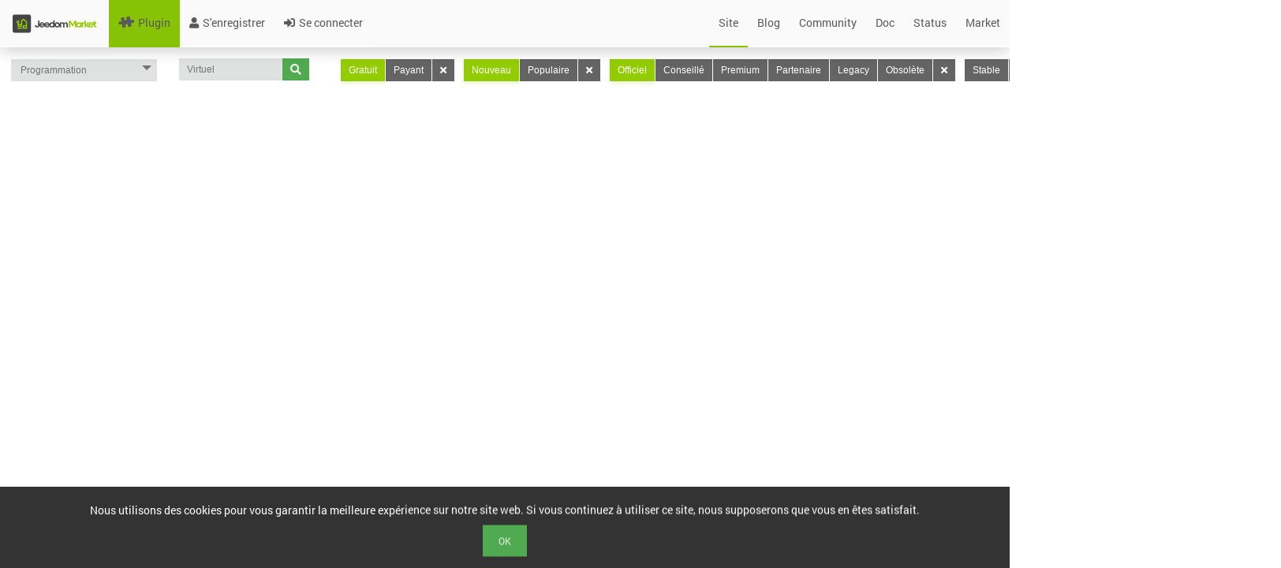

--- FILE ---
content_type: text/css
request_url: https://www.jeedom.com/market/core/css/icon/nature/style.css
body_size: 344
content:
@font-face {
  font-family: 'nature';
  src: url('fonts/nature.woff2') format('woff2'),
       url('fonts/nature.woff') format('woff'),
       url('fonts/nature.ttf') format('ttf'),
       url('fonts/nature.eot') format('eot'),
       url('fonts/nature.svg') format('svg');
  font-weight: normal;
  font-style: normal;
}

[class^="nature-"], [class*=" nature-"] {
	font-family: 'nature';
	speak: none;
	font-style: normal;
	font-weight: normal;
	font-variant: normal;
	text-transform: none;
	line-height: 1;

	/* Better Font Rendering =========== */
	-webkit-font-smoothing: antialiased;
	-moz-osx-font-smoothing: grayscale;
}

.nature-wood6:before {
	content: "\e612";
}
.nature-plants:before {
	content: "\e613";
}
.nature-grass:before {
	content: "\e614";
}
.nature-wind:before {
	content: "\e600";
}
.nature-weather1:before {
	content: "\e601";
}
.nature-watering1:before {
	content: "\e602";
}
.nature-water29:before {
	content: "\e603";
}
.nature-tree101:before {
	content: "\e604";
}
.nature-snowflake:before {
	content: "\e605";
}
.nature-plant30:before {
	content: "\e606";
}
.nature-plant29:before {
	content: "\e607";
}
.nature-planet5:before {
	content: "\e608";
}
.nature-pine7:before {
	content: "\e609";
}
.nature-night2:before {
	content: "\e60a";
}
.nature-leaf37:before {
	content: "\e60b";
}
.nature-leaf32:before {
	content: "\e60c";
}
.nature-japanese3:before {
	content: "\e60d";
}
.nature-flower18:before {
	content: "\e60e";
}
.nature-fire14:before {
	content: "\e60f";
}
.nature-drops1:before {
	content: "\e610";
}
.nature-autumn1:before {
	content: "\e611";
}


--- FILE ---
content_type: application/javascript
request_url: https://www.jeedom.com/market/core/php/getJS.php?file=3rdparty/highstock/highstock.js&md5=48d7033e2d4886114bb81df18b98ac3a
body_size: 107151
content:
/*
 Highcharts JS v7.1.2 (2019-06-03)

 (c) 2009-2018 Torstein Honsi

 License: www.highcharts.com/license
*/
(function(Q,I){"object"===typeof module&&module.exports?(I["default"]=I,module.exports=Q.document?I(Q):I):"function"===typeof define&&define.amd?define("highcharts/highstock",function(){return I(Q)}):(Q.Highcharts&&Q.Highcharts.error(16,!0),Q.Highcharts=I(Q))})("undefined"!==typeof window?window:this,function(Q){function I(a,C,A,E){a.hasOwnProperty(C)||(a[C]=E.apply(null,A))}var H={};I(H,"parts/Globals.js",[],function(){var a="undefined"===typeof Q?"undefined"!==typeof window?window:{}:Q,C=a.document,
A=a.navigator&&a.navigator.userAgent||"",E=C&&C.createElementNS&&!!C.createElementNS("http://www.w3.org/2000/svg","svg").createSVGRect,m=/(edge|msie|trident)/i.test(A)&&!a.opera,g=-1!==A.indexOf("Firefox"),v=-1!==A.indexOf("Chrome"),x=g&&4>parseInt(A.split("Firefox/")[1],10);return{product:"Highcharts",version:"7.1.2",deg2rad:2*Math.PI/360,doc:C,hasBidiBug:x,hasTouch:C&&"undefined"!==typeof C.documentElement.ontouchstart,isMS:m,isWebKit:-1!==A.indexOf("AppleWebKit"),isFirefox:g,isChrome:v,isSafari:!v&&
-1!==A.indexOf("Safari"),isTouchDevice:/(Mobile|Android|Windows Phone)/.test(A),SVG_NS:"http://www.w3.org/2000/svg",chartCount:0,seriesTypes:{},symbolSizes:{},svg:E,win:a,marginNames:["plotTop","marginRight","marginBottom","plotLeft"],noop:function(){},charts:[],dateFormats:{}}});I(H,"parts/Utilities.js",[H["parts/Globals.js"]],function(a){a.timers=[];var C=a.charts,A=a.doc,E=a.win;a.error=function(m,g,v){var x=a.isNumber(m)?"Highcharts error #"+m+": www.highcharts.com/errors/"+m:m,y=function(){if(g)throw Error(x);
E.console&&console.log(x)};v?a.fireEvent(v,"displayError",{code:m,message:x},y):y()};a.Fx=function(a,g,v){this.options=g;this.elem=a;this.prop=v};a.Fx.prototype={dSetter:function(){var a=this.paths[0],g=this.paths[1],v=[],x=this.now,y=a.length,z;if(1===x)v=this.toD;else if(y===g.length&&1>x)for(;y--;)z=parseFloat(a[y]),v[y]=isNaN(z)?g[y]:x*parseFloat(g[y]-z)+z;else v=g;this.elem.attr("d",v,null,!0)},update:function(){var a=this.elem,g=this.prop,v=this.now,x=this.options.step;if(this[g+"Setter"])this[g+
"Setter"]();else a.attr?a.element&&a.attr(g,v,null,!0):a.style[g]=v+this.unit;x&&x.call(a,v,this)},run:function(m,g,v){var x=this,y=x.options,z=function(a){return z.stopped?!1:x.step(a)},n=E.requestAnimationFrame||function(a){setTimeout(a,13)},f=function(){for(var h=0;h<a.timers.length;h++)a.timers[h]()||a.timers.splice(h--,1);a.timers.length&&n(f)};m!==g||this.elem["forceAnimate:"+this.prop]?(this.startTime=+new Date,this.start=m,this.end=g,this.unit=v,this.now=this.start,this.pos=0,z.elem=this.elem,
z.prop=this.prop,z()&&1===a.timers.push(z)&&n(f)):(delete y.curAnim[this.prop],y.complete&&0===Object.keys(y.curAnim).length&&y.complete.call(this.elem))},step:function(m){var g=+new Date,v,x=this.options,y=this.elem,z=x.complete,n=x.duration,f=x.curAnim;y.attr&&!y.element?m=!1:m||g>=n+this.startTime?(this.now=this.end,this.pos=1,this.update(),v=f[this.prop]=!0,a.objectEach(f,function(a){!0!==a&&(v=!1)}),v&&z&&z.call(y),m=!1):(this.pos=x.easing((g-this.startTime)/n),this.now=this.start+(this.end-
this.start)*this.pos,this.update(),m=!0);return m},initPath:function(m,g,v){function x(a){var b,d;for(c=a.length;c--;)b="M"===a[c]||"L"===a[c],d=/[a-zA-Z]/.test(a[c+3]),b&&d&&a.splice(c+1,0,a[c+1],a[c+2],a[c+1],a[c+2])}function y(a,l){for(;a.length<b;){a[0]=l[b-a.length];var d=a.slice(0,e);[].splice.apply(a,[0,0].concat(d));t&&(d=a.slice(a.length-e),[].splice.apply(a,[a.length,0].concat(d)),c--)}a[0]="M"}function z(a,c){for(var d=(b-a.length)/e;0<d&&d--;)l=a.slice().splice(a.length/F-e,e*F),l[0]=
c[b-e-d*e],r&&(l[e-6]=l[e-2],l[e-5]=l[e-1]),[].splice.apply(a,[a.length/F,0].concat(l)),t&&d--}g=g||"";var n,f=m.startX,h=m.endX,r=-1<g.indexOf("C"),e=r?7:3,b,l,c;g=g.split(" ");v=v.slice();var t=m.isArea,F=t?2:1,w;r&&(x(g),x(v));if(f&&h){for(c=0;c<f.length;c++)if(f[c]===h[0]){n=c;break}else if(f[0]===h[h.length-f.length+c]){n=c;w=!0;break}else if(f[f.length-1]===h[h.length-f.length+c]){n=f.length-c;break}"undefined"===typeof n&&(g=[])}g.length&&a.isNumber(n)&&(b=v.length+n*F*e,w?(y(g,v),z(v,g)):
(y(v,g),z(g,v)));return[g,v]},fillSetter:function(){a.Fx.prototype.strokeSetter.apply(this,arguments)},strokeSetter:function(){this.elem.attr(this.prop,a.color(this.start).tweenTo(a.color(this.end),this.pos),null,!0)}};a.merge=function(){var m,g=arguments,v,x={},y=function(g,n){"object"!==typeof g&&(g={});a.objectEach(n,function(f,h){!a.isObject(f,!0)||a.isClass(f)||a.isDOMElement(f)?g[h]=n[h]:g[h]=y(g[h]||{},f)});return g};!0===g[0]&&(x=g[1],g=Array.prototype.slice.call(g,2));v=g.length;for(m=0;m<
v;m++)x=y(x,g[m]);return x};a.pInt=function(a,g){return parseInt(a,g||10)};a.isString=function(a){return"string"===typeof a};a.isArray=function(a){a=Object.prototype.toString.call(a);return"[object Array]"===a||"[object Array Iterator]"===a};a.isObject=function(m,g){return!!m&&"object"===typeof m&&(!g||!a.isArray(m))};a.isDOMElement=function(m){return a.isObject(m)&&"number"===typeof m.nodeType};a.isClass=function(m){var g=m&&m.constructor;return!(!a.isObject(m,!0)||a.isDOMElement(m)||!g||!g.name||
"Object"===g.name)};a.isNumber=function(a){return"number"===typeof a&&!isNaN(a)&&Infinity>a&&-Infinity<a};a.erase=function(a,g){for(var m=a.length;m--;)if(a[m]===g){a.splice(m,1);break}};a.defined=function(a){return"undefined"!==typeof a&&null!==a};a.attr=function(m,g,v){var x;a.isString(g)?a.defined(v)?m.setAttribute(g,v):m&&m.getAttribute&&((x=m.getAttribute(g))||"class"!==g||(x=m.getAttribute(g+"Name"))):a.defined(g)&&a.isObject(g)&&a.objectEach(g,function(a,g){m.setAttribute(g,a)});return x};
a.splat=function(m){return a.isArray(m)?m:[m]};a.syncTimeout=function(a,g,v){if(g)return setTimeout(a,g,v);a.call(0,v)};a.clearTimeout=function(m){a.defined(m)&&clearTimeout(m)};a.extend=function(a,g){var m;a||(a={});for(m in g)a[m]=g[m];return a};a.pick=function(){var a=arguments,g,v,x=a.length;for(g=0;g<x;g++)if(v=a[g],"undefined"!==typeof v&&null!==v)return v};a.css=function(m,g){a.isMS&&!a.svg&&g&&"undefined"!==typeof g.opacity&&(g.filter="alpha(opacity\x3d"+100*g.opacity+")");a.extend(m.style,
g)};a.createElement=function(m,g,v,x,y){m=A.createElement(m);var z=a.css;g&&a.extend(m,g);y&&z(m,{padding:"0",border:"none",margin:"0"});v&&z(m,v);x&&x.appendChild(m);return m};a.extendClass=function(m,g){var v=function(){};v.prototype=new m;a.extend(v.prototype,g);return v};a.pad=function(a,g,v){return Array((g||2)+1-String(a).replace("-","").length).join(v||"0")+a};a.relativeLength=function(a,g,v){return/%$/.test(a)?g*parseFloat(a)/100+(v||0):parseFloat(a)};a.wrap=function(a,g,v){var m=a[g];a[g]=
function(){var a=Array.prototype.slice.call(arguments),g=arguments,n=this;n.proceed=function(){m.apply(n,arguments.length?arguments:g)};a.unshift(m);a=v.apply(this,a);n.proceed=null;return a}};a.datePropsToTimestamps=function(m){a.objectEach(m,function(g,v){a.isObject(g)&&"function"===typeof g.getTime?m[v]=g.getTime():(a.isObject(g)||a.isArray(g))&&a.datePropsToTimestamps(g)})};a.formatSingle=function(m,g,v){var x=/\.([0-9])/,y=a.defaultOptions.lang;/f$/.test(m)?(v=(v=m.match(x))?v[1]:-1,null!==g&&
(g=a.numberFormat(g,v,y.decimalPoint,-1<m.indexOf(",")?y.thousandsSep:""))):g=(v||a.time).dateFormat(m,g);return g};a.format=function(m,g,v){for(var x="{",y=!1,z,n,f,h,r=[],e;m;){x=m.indexOf(x);if(-1===x)break;z=m.slice(0,x);if(y){z=z.split(":");n=z.shift().split(".");h=n.length;e=g;for(f=0;f<h;f++)e&&(e=e[n[f]]);z.length&&(e=a.formatSingle(z.join(":"),e,v));r.push(e)}else r.push(z);m=m.slice(x+1);x=(y=!y)?"}":"{"}r.push(m);return r.join("")};a.getMagnitude=function(a){return Math.pow(10,Math.floor(Math.log(a)/
Math.LN10))};a.normalizeTickInterval=function(m,g,v,x,y){var z,n=m;v=a.pick(v,1);z=m/v;g||(g=y?[1,1.2,1.5,2,2.5,3,4,5,6,8,10]:[1,2,2.5,5,10],!1===x&&(1===v?g=g.filter(function(a){return 0===a%1}):.1>=v&&(g=[1/v])));for(x=0;x<g.length&&!(n=g[x],y&&n*v>=m||!y&&z<=(g[x]+(g[x+1]||g[x]))/2);x++);return n=a.correctFloat(n*v,-Math.round(Math.log(.001)/Math.LN10))};a.stableSort=function(a,g){var m=a.length,x,y;for(y=0;y<m;y++)a[y].safeI=y;a.sort(function(a,n){x=g(a,n);return 0===x?a.safeI-n.safeI:x});for(y=
0;y<m;y++)delete a[y].safeI};a.arrayMin=function(a){for(var g=a.length,m=a[0];g--;)a[g]<m&&(m=a[g]);return m};a.arrayMax=function(a){for(var g=a.length,m=a[0];g--;)a[g]>m&&(m=a[g]);return m};a.destroyObjectProperties=function(m,g){a.objectEach(m,function(a,x){a&&a!==g&&a.destroy&&a.destroy();delete m[x]})};a.discardElement=function(m){var g=a.garbageBin;g||(g=a.createElement("div"));m&&g.appendChild(m);g.innerHTML=""};a.correctFloat=function(a,g){return parseFloat(a.toPrecision(g||14))};a.setAnimation=
function(m,g){g.renderer.globalAnimation=a.pick(m,g.options.chart.animation,!0)};a.animObject=function(m){return a.isObject(m)?a.merge(m):{duration:m?500:0}};a.timeUnits={millisecond:1,second:1E3,minute:6E4,hour:36E5,day:864E5,week:6048E5,month:24192E5,year:314496E5};a.numberFormat=function(m,g,v,x){m=+m||0;g=+g;var y=a.defaultOptions.lang,z=(m.toString().split(".")[1]||"").split("e")[0].length,n,f,h=m.toString().split("e");-1===g?g=Math.min(z,20):a.isNumber(g)?g&&h[1]&&0>h[1]&&(n=g+ +h[1],0<=n?(h[0]=
(+h[0]).toExponential(n).split("e")[0],g=n):(h[0]=h[0].split(".")[0]||0,m=20>g?(h[0]*Math.pow(10,h[1])).toFixed(g):0,h[1]=0)):g=2;f=(Math.abs(h[1]?h[0]:m)+Math.pow(10,-Math.max(g,z)-1)).toFixed(g);z=String(a.pInt(f));n=3<z.length?z.length%3:0;v=a.pick(v,y.decimalPoint);x=a.pick(x,y.thousandsSep);m=(0>m?"-":"")+(n?z.substr(0,n)+x:"");m+=z.substr(n).replace(/(\d{3})(?=\d)/g,"$1"+x);g&&(m+=v+f.slice(-g));h[1]&&0!==+m&&(m+="e"+h[1]);return m};Math.easeInOutSine=function(a){return-.5*(Math.cos(Math.PI*
a)-1)};a.getStyle=function(m,g,v){if("width"===g)return Math.max(0,Math.min(m.offsetWidth,m.scrollWidth,m.getBoundingClientRect&&"none"===a.getStyle(m,"transform",!1)?Math.floor(m.getBoundingClientRect().width):Infinity)-a.getStyle(m,"padding-left")-a.getStyle(m,"padding-right"));if("height"===g)return Math.max(0,Math.min(m.offsetHeight,m.scrollHeight)-a.getStyle(m,"padding-top")-a.getStyle(m,"padding-bottom"));E.getComputedStyle||a.error(27,!0);if(m=E.getComputedStyle(m,void 0))m=m.getPropertyValue(g),
a.pick(v,"opacity"!==g)&&(m=a.pInt(m));return m};a.inArray=function(a,g,v){return g.indexOf(a,v)};a.find=Array.prototype.find?function(a,g){return a.find(g)}:function(a,g){var m,x=a.length;for(m=0;m<x;m++)if(g(a[m],m))return a[m]};a.keys=Object.keys;a.offset=function(a){var g=A.documentElement;a=a.parentElement||a.parentNode?a.getBoundingClientRect():{top:0,left:0};return{top:a.top+(E.pageYOffset||g.scrollTop)-(g.clientTop||0),left:a.left+(E.pageXOffset||g.scrollLeft)-(g.clientLeft||0)}};a.stop=function(m,
g){for(var v=a.timers.length;v--;)a.timers[v].elem!==m||g&&g!==a.timers[v].prop||(a.timers[v].stopped=!0)};a.objectEach=function(a,g,v){for(var m in a)a.hasOwnProperty(m)&&g.call(v||a[m],a[m],m,a)};a.objectEach({map:"map",each:"forEach",grep:"filter",reduce:"reduce",some:"some"},function(m,g){a[g]=function(a){return Array.prototype[m].apply(a,[].slice.call(arguments,1))}});a.addEvent=function(m,g,v,x){void 0===x&&(x={});var y,z=m.addEventListener||a.addEventListenerPolyfill;y="function"===typeof m&&
m.prototype?m.prototype.protoEvents=m.prototype.protoEvents||{}:m.hcEvents=m.hcEvents||{};a.Point&&m instanceof a.Point&&m.series&&m.series.chart&&(m.series.chart.runTrackerClick=!0);z&&z.call(m,g,v,!1);y[g]||(y[g]=[]);y[g].push({fn:v,order:"number"===typeof x.order?x.order:Infinity});y[g].sort(function(a,f){return a.order-f.order});return function(){a.removeEvent(m,g,v)}};a.removeEvent=function(m,g,v){function x(n,f){var h=m.removeEventListener||a.removeEventListenerPolyfill;h&&h.call(m,n,f,!1)}
function y(n){var f,h;m.nodeName&&(g?(f={},f[g]=!0):f=n,a.objectEach(f,function(a,e){if(n[e])for(h=n[e].length;h--;)x(e,n[e][h].fn)}))}var z;["protoEvents","hcEvents"].forEach(function(a){var f=m[a];f&&(g?(z=f[g]||[],v?(f[g]=z.filter(function(a){return v!==a.fn}),x(g,v)):(y(f),f[g]=[])):(y(f),m[a]={}))})};a.fireEvent=function(m,g,v,x){var y,z;v=v||{};A.createEvent&&(m.dispatchEvent||m.fireEvent)?(y=A.createEvent("Events"),y.initEvent(g,!0,!0),a.extend(y,v),m.dispatchEvent?m.dispatchEvent(y):m.fireEvent(g,
y)):(v.target||a.extend(v,{preventDefault:function(){v.defaultPrevented=!0},target:m,type:g}),function(a,f){void 0===a&&(a=[]);void 0===f&&(f=[]);var h=0,r=0,e=a.length+f.length;for(z=0;z<e;z++)!1===(a[h]?f[r]?a[h].order<=f[r].order?a[h++]:f[r++]:a[h++]:f[r++]).fn.call(m,v)&&v.preventDefault()}(m.protoEvents&&m.protoEvents[g],m.hcEvents&&m.hcEvents[g]));x&&!v.defaultPrevented&&x.call(m,v)};a.animate=function(m,g,v){var x,y="",z,n,f;a.isObject(v)||(f=arguments,v={duration:f[2],easing:f[3],complete:f[4]});
a.isNumber(v.duration)||(v.duration=400);v.easing="function"===typeof v.easing?v.easing:Math[v.easing]||Math.easeInOutSine;v.curAnim=a.merge(g);a.objectEach(g,function(h,f){a.stop(m,f);n=new a.Fx(m,v,f);z=null;"d"===f?(n.paths=n.initPath(m,m.d,g.d),n.toD=g.d,x=0,z=1):m.attr?x=m.attr(f):(x=parseFloat(a.getStyle(m,f))||0,"opacity"!==f&&(y="px"));z||(z=h);z&&z.match&&z.match("px")&&(z=z.replace(/px/g,""));n.run(x,z,y)})};a.seriesType=function(m,g,v,x,y){var z=a.getOptions(),n=a.seriesTypes;z.plotOptions[m]=
a.merge(z.plotOptions[g],v);n[m]=a.extendClass(n[g]||function(){},x);n[m].prototype.type=m;y&&(n[m].prototype.pointClass=a.extendClass(a.Point,y));return n[m]};a.uniqueKey=function(){var a=Math.random().toString(36).substring(2,9),g=0;return function(){return"highcharts-"+a+"-"+g++}}();a.isFunction=function(a){return"function"===typeof a};E.jQuery&&(E.jQuery.fn.highcharts=function(){var m=[].slice.call(arguments);if(this[0])return m[0]?(new (a[a.isString(m[0])?m.shift():"Chart"])(this[0],m[0],m[1]),
this):C[a.attr(this[0],"data-highcharts-chart")]})});I(H,"parts/Color.js",[H["parts/Globals.js"]],function(a){var C=a.isNumber,A=a.merge,E=a.pInt;a.Color=function(m){if(!(this instanceof a.Color))return new a.Color(m);this.init(m)};a.Color.prototype={parsers:[{regex:/rgba\(\s*([0-9]{1,3})\s*,\s*([0-9]{1,3})\s*,\s*([0-9]{1,3})\s*,\s*([0-9]?(?:\.[0-9]+)?)\s*\)/,parse:function(a){return[E(a[1]),E(a[2]),E(a[3]),parseFloat(a[4],10)]}},{regex:/rgb\(\s*([0-9]{1,3})\s*,\s*([0-9]{1,3})\s*,\s*([0-9]{1,3})\s*\)/,
parse:function(a){return[E(a[1]),E(a[2]),E(a[3]),1]}}],names:{white:"#ffffff",black:"#000000"},init:function(m){var g,v,x,y;if((this.input=m=this.names[m&&m.toLowerCase?m.toLowerCase():""]||m)&&m.stops)this.stops=m.stops.map(function(g){return new a.Color(g[1])});else if(m&&m.charAt&&"#"===m.charAt()&&(g=m.length,m=parseInt(m.substr(1),16),7===g?v=[(m&16711680)>>16,(m&65280)>>8,m&255,1]:4===g&&(v=[(m&3840)>>4|(m&3840)>>8,(m&240)>>4|m&240,(m&15)<<4|m&15,1])),!v)for(x=this.parsers.length;x--&&!v;)y=
this.parsers[x],(g=y.regex.exec(m))&&(v=y.parse(g));this.rgba=v||[]},get:function(a){var g=this.input,m=this.rgba,x;this.stops?(x=A(g),x.stops=[].concat(x.stops),this.stops.forEach(function(g,m){x.stops[m]=[x.stops[m][0],g.get(a)]})):x=m&&C(m[0])?"rgb"===a||!a&&1===m[3]?"rgb("+m[0]+","+m[1]+","+m[2]+")":"a"===a?m[3]:"rgba("+m.join(",")+")":g;return x},brighten:function(a){var g,m=this.rgba;if(this.stops)this.stops.forEach(function(g){g.brighten(a)});else if(C(a)&&0!==a)for(g=0;3>g;g++)m[g]+=E(255*
a),0>m[g]&&(m[g]=0),255<m[g]&&(m[g]=255);return this},setOpacity:function(a){this.rgba[3]=a;return this},tweenTo:function(a,g){var m=this.rgba,x=a.rgba;x.length&&m&&m.length?(a=1!==x[3]||1!==m[3],g=(a?"rgba(":"rgb(")+Math.round(x[0]+(m[0]-x[0])*(1-g))+","+Math.round(x[1]+(m[1]-x[1])*(1-g))+","+Math.round(x[2]+(m[2]-x[2])*(1-g))+(a?","+(x[3]+(m[3]-x[3])*(1-g)):"")+")"):g=a.input||"none";return g}};a.color=function(m){return new a.Color(m)}});I(H,"parts/SvgRenderer.js",[H["parts/Globals.js"]],function(a){var C,
A,E=a.addEvent,m=a.animate,g=a.attr,v=a.charts,x=a.color,y=a.css,z=a.createElement,n=a.defined,f=a.deg2rad,h=a.destroyObjectProperties,r=a.doc,e=a.extend,b=a.erase,l=a.hasTouch,c=a.isArray,t=a.isFirefox,F=a.isMS,w=a.isObject,B=a.isString,p=a.isWebKit,d=a.merge,k=a.noop,u=a.objectEach,D=a.pick,G=a.pInt,q=a.removeEvent,K=a.splat,N=a.stop,O=a.svg,L=a.SVG_NS,R=a.symbolSizes,M=a.win;C=a.SVGElement=function(){return this};e(C.prototype,{opacity:1,SVG_NS:L,textProps:"direction fontSize fontWeight fontFamily fontStyle color lineHeight width textAlign textDecoration textOverflow textOutline cursor".split(" "),
init:function(d,q){this.element="span"===q?z(q):r.createElementNS(this.SVG_NS,q);this.renderer=d;a.fireEvent(this,"afterInit")},animate:function(d,q,b){var J=a.animObject(D(q,this.renderer.globalAnimation,!0));D(r.hidden,r.msHidden,r.webkitHidden,!1)&&(J.duration=0);0!==J.duration?(b&&(J.complete=b),m(this,d,J)):(this.attr(d,void 0,b),a.objectEach(d,function(a,d){J.step&&J.step.call(this,a,{prop:d,pos:1})},this));return this},complexColor:function(q,b,k){var J=this.renderer,e,l,t,p,K,h,f,D,r,w,G,
L=[],O;a.fireEvent(this.renderer,"complexColor",{args:arguments},function(){q.radialGradient?l="radialGradient":q.linearGradient&&(l="linearGradient");l&&(t=q[l],K=J.gradients,f=q.stops,w=k.radialReference,c(t)&&(q[l]=t={x1:t[0],y1:t[1],x2:t[2],y2:t[3],gradientUnits:"userSpaceOnUse"}),"radialGradient"===l&&w&&!n(t.gradientUnits)&&(p=t,t=d(t,J.getRadialAttr(w,p),{gradientUnits:"userSpaceOnUse"})),u(t,function(a,d){"id"!==d&&L.push(d,a)}),u(f,function(a){L.push(a)}),L=L.join(","),K[L]?G=K[L].attr("id"):
(t.id=G=a.uniqueKey(),K[L]=h=J.createElement(l).attr(t).add(J.defs),h.radAttr=p,h.stops=[],f.forEach(function(d){0===d[1].indexOf("rgba")?(e=a.color(d[1]),D=e.get("rgb"),r=e.get("a")):(D=d[1],r=1);d=J.createElement("stop").attr({offset:d[0],"stop-color":D,"stop-opacity":r}).add(h);h.stops.push(d)})),O="url("+J.url+"#"+G+")",k.setAttribute(b,O),k.gradient=L,q.toString=function(){return O})})},applyTextOutline:function(d){var q=this.element,b,J,k;-1!==d.indexOf("contrast")&&(d=d.replace(/contrast/g,
this.renderer.getContrast(q.style.fill)));d=d.split(" ");b=d[d.length-1];(J=d[0])&&"none"!==J&&a.svg&&(this.fakeTS=!0,d=[].slice.call(q.getElementsByTagName("tspan")),this.ySetter=this.xSetter,J=J.replace(/(^[\d\.]+)(.*?)$/g,function(a,d,q){return 2*d+q}),this.removeTextOutline(d),k=q.firstChild,d.forEach(function(a,d){0===d&&(a.setAttribute("x",q.getAttribute("x")),d=q.getAttribute("y"),a.setAttribute("y",d||0),null===d&&q.setAttribute("y",0));a=a.cloneNode(1);g(a,{"class":"highcharts-text-outline",
fill:b,stroke:b,"stroke-width":J,"stroke-linejoin":"round"});q.insertBefore(a,k)}))},removeTextOutline:function(a){for(var d=a.length,q;d--;)q=a[d],"highcharts-text-outline"===q.getAttribute("class")&&b(a,this.element.removeChild(q))},symbolCustomAttribs:"x y width height r start end innerR anchorX anchorY rounded".split(" "),attr:function(d,q,b,k){var J,e=this.element,c,l=this,t,p,K=this.symbolCustomAttribs;"string"===typeof d&&void 0!==q&&(J=d,d={},d[J]=q);"string"===typeof d?l=(this[d+"Getter"]||
this._defaultGetter).call(this,d,e):(u(d,function(q,b){t=!1;k||N(this,b);this.symbolName&&-1!==a.inArray(b,K)&&(c||(this.symbolAttr(d),c=!0),t=!0);!this.rotation||"x"!==b&&"y"!==b||(this.doTransform=!0);t||(p=this[b+"Setter"]||this._defaultSetter,p.call(this,q,b,e),!this.styledMode&&this.shadows&&/^(width|height|visibility|x|y|d|transform|cx|cy|r)$/.test(b)&&this.updateShadows(b,q,p))},this),this.afterSetters());b&&b.call(this);return l},afterSetters:function(){this.doTransform&&(this.updateTransform(),
this.doTransform=!1)},updateShadows:function(a,d,q){for(var b=this.shadows,J=b.length;J--;)q.call(b[J],"height"===a?Math.max(d-(b[J].cutHeight||0),0):"d"===a?this.d:d,a,b[J])},addClass:function(a,d){var q=this.attr("class")||"";d||(a=(a||"").split(/ /g).reduce(function(a,d){-1===q.indexOf(d)&&a.push(d);return a},q?[q]:[]).join(" "));a!==q&&this.attr("class",a);return this},hasClass:function(a){return-1!==(this.attr("class")||"").split(" ").indexOf(a)},removeClass:function(a){return this.attr("class",
(this.attr("class")||"").replace(a,""))},symbolAttr:function(a){var d=this;"x y r start end width height innerR anchorX anchorY clockwise".split(" ").forEach(function(q){d[q]=D(a[q],d[q])});d.attr({d:d.renderer.symbols[d.symbolName](d.x,d.y,d.width,d.height,d)})},clip:function(a){return this.attr("clip-path",a?"url("+this.renderer.url+"#"+a.id+")":"none")},crisp:function(a,d){var q;d=d||a.strokeWidth||0;q=Math.round(d)%2/2;a.x=Math.floor(a.x||this.x||0)+q;a.y=Math.floor(a.y||this.y||0)+q;a.width=
Math.floor((a.width||this.width||0)-2*q);a.height=Math.floor((a.height||this.height||0)-2*q);n(a.strokeWidth)&&(a.strokeWidth=d);return a},css:function(a){var d=this.styles,q={},b=this.element,k,J="",c,l=!d,t=["textOutline","textOverflow","width"];a&&a.color&&(a.fill=a.color);d&&u(a,function(a,b){a!==d[b]&&(q[b]=a,l=!0)});l&&(d&&(a=e(d,q)),a&&(null===a.width||"auto"===a.width?delete this.textWidth:"text"===b.nodeName.toLowerCase()&&a.width&&(k=this.textWidth=G(a.width))),this.styles=a,k&&!O&&this.renderer.forExport&&
delete a.width,b.namespaceURI===this.SVG_NS?(c=function(a,d){return"-"+d.toLowerCase()},u(a,function(a,d){-1===t.indexOf(d)&&(J+=d.replace(/([A-Z])/g,c)+":"+a+";")}),J&&g(b,"style",J)):y(b,a),this.added&&("text"===this.element.nodeName&&this.renderer.buildText(this),a&&a.textOutline&&this.applyTextOutline(a.textOutline)));return this},getStyle:function(a){return M.getComputedStyle(this.element||this,"").getPropertyValue(a)},strokeWidth:function(){if(!this.renderer.styledMode)return this["stroke-width"]||
0;var a=this.getStyle("stroke-width"),d;a.indexOf("px")===a.length-2?a=G(a):(d=r.createElementNS(L,"rect"),g(d,{width:a,"stroke-width":0}),this.element.parentNode.appendChild(d),a=d.getBBox().width,d.parentNode.removeChild(d));return a},on:function(a,d){var q=this,b=q.element;l&&"click"===a?(b.ontouchstart=function(a){q.touchEventFired=Date.now();a.preventDefault();d.call(b,a)},b.onclick=function(a){(-1===M.navigator.userAgent.indexOf("Android")||1100<Date.now()-(q.touchEventFired||0))&&d.call(b,
a)}):b["on"+a]=d;return this},setRadialReference:function(a){var d=this.renderer.gradients[this.element.gradient];this.element.radialReference=a;d&&d.radAttr&&d.animate(this.renderer.getRadialAttr(a,d.radAttr));return this},translate:function(a,d){return this.attr({translateX:a,translateY:d})},invert:function(a){this.inverted=a;this.updateTransform();return this},updateTransform:function(){var a=this.translateX||0,d=this.translateY||0,q=this.scaleX,b=this.scaleY,k=this.inverted,e=this.rotation,c=
this.matrix,l=this.element;k&&(a+=this.width,d+=this.height);a=["translate("+a+","+d+")"];n(c)&&a.push("matrix("+c.join(",")+")");k?a.push("rotate(90) scale(-1,1)"):e&&a.push("rotate("+e+" "+D(this.rotationOriginX,l.getAttribute("x"),0)+" "+D(this.rotationOriginY,l.getAttribute("y")||0)+")");(n(q)||n(b))&&a.push("scale("+D(q,1)+" "+D(b,1)+")");a.length&&l.setAttribute("transform",a.join(" "))},toFront:function(){var a=this.element;a.parentNode.appendChild(a);return this},align:function(a,d,q){var k,
e,l,c,t={};e=this.renderer;l=e.alignedObjects;var u,J;if(a){if(this.alignOptions=a,this.alignByTranslate=d,!q||B(q))this.alignTo=k=q||"renderer",b(l,this),l.push(this),q=null}else a=this.alignOptions,d=this.alignByTranslate,k=this.alignTo;q=D(q,e[k],e);k=a.align;e=a.verticalAlign;l=(q.x||0)+(a.x||0);c=(q.y||0)+(a.y||0);"right"===k?u=1:"center"===k&&(u=2);u&&(l+=(q.width-(a.width||0))/u);t[d?"translateX":"x"]=Math.round(l);"bottom"===e?J=1:"middle"===e&&(J=2);J&&(c+=(q.height-(a.height||0))/J);t[d?
"translateY":"y"]=Math.round(c);this[this.placed?"animate":"attr"](t);this.placed=!0;this.alignAttr=t;return this},getBBox:function(a,d){var q,b=this.renderer,k,l=this.element,c=this.styles,t,u=this.textStr,J,p=b.cache,K=b.cacheKeys,h=l.namespaceURI===this.SVG_NS,r;d=D(d,this.rotation);k=d*f;t=b.styledMode?l&&C.prototype.getStyle.call(l,"font-size"):c&&c.fontSize;n(u)&&(r=u.toString(),-1===r.indexOf("\x3c")&&(r=r.replace(/[0-9]/g,"0")),r+=["",d||0,t,this.textWidth,c&&c.textOverflow].join());r&&!a&&
(q=p[r]);if(!q){if(h||b.forExport){try{(J=this.fakeTS&&function(a){[].forEach.call(l.querySelectorAll(".highcharts-text-outline"),function(d){d.style.display=a})})&&J("none"),q=l.getBBox?e({},l.getBBox()):{width:l.offsetWidth,height:l.offsetHeight},J&&J("")}catch(Z){""}if(!q||0>q.width)q={width:0,height:0}}else q=this.htmlGetBBox();b.isSVG&&(a=q.width,b=q.height,h&&(q.height=b={"11px,17":14,"13px,20":16}[c&&c.fontSize+","+Math.round(b)]||b),d&&(q.width=Math.abs(b*Math.sin(k))+Math.abs(a*Math.cos(k)),
q.height=Math.abs(b*Math.cos(k))+Math.abs(a*Math.sin(k))));if(r&&0<q.height){for(;250<K.length;)delete p[K.shift()];p[r]||K.push(r);p[r]=q}}return q},show:function(a){return this.attr({visibility:a?"inherit":"visible"})},hide:function(){return this.attr({visibility:"hidden"})},fadeOut:function(a){var d=this;d.animate({opacity:0},{duration:a||150,complete:function(){d.attr({y:-9999})}})},add:function(a){var d=this.renderer,q=this.element,b;a&&(this.parentGroup=a);this.parentInverted=a&&a.inverted;
void 0!==this.textStr&&d.buildText(this);this.added=!0;if(!a||a.handleZ||this.zIndex)b=this.zIndexSetter();b||(a?a.element:d.box).appendChild(q);if(this.onAdd)this.onAdd();return this},safeRemoveChild:function(a){var d=a.parentNode;d&&d.removeChild(a)},destroy:function(){var a=this,d=a.element||{},q=a.renderer,k=q.isSVG&&"SPAN"===d.nodeName&&a.parentGroup,e=d.ownerSVGElement,l=a.clipPath;d.onclick=d.onmouseout=d.onmouseover=d.onmousemove=d.point=null;N(a);l&&e&&([].forEach.call(e.querySelectorAll("[clip-path],[CLIP-PATH]"),
function(a){-1<a.getAttribute("clip-path").indexOf(l.element.id)&&a.removeAttribute("clip-path")}),a.clipPath=l.destroy());if(a.stops){for(e=0;e<a.stops.length;e++)a.stops[e]=a.stops[e].destroy();a.stops=null}a.safeRemoveChild(d);for(q.styledMode||a.destroyShadows();k&&k.div&&0===k.div.childNodes.length;)d=k.parentGroup,a.safeRemoveChild(k.div),delete k.div,k=d;a.alignTo&&b(q.alignedObjects,a);u(a,function(d,q){delete a[q]})},shadow:function(a,d,q){var b=[],k,e,l=this.element,c,t,u,p;if(!a)this.destroyShadows();
else if(!this.shadows){t=D(a.width,3);u=(a.opacity||.15)/t;p=this.parentInverted?"(-1,-1)":"("+D(a.offsetX,1)+", "+D(a.offsetY,1)+")";for(k=1;k<=t;k++)e=l.cloneNode(0),c=2*t+1-2*k,g(e,{stroke:a.color||"#000000","stroke-opacity":u*k,"stroke-width":c,transform:"translate"+p,fill:"none"}),e.setAttribute("class",(e.getAttribute("class")||"")+" highcharts-shadow"),q&&(g(e,"height",Math.max(g(e,"height")-c,0)),e.cutHeight=c),d?d.element.appendChild(e):l.parentNode&&l.parentNode.insertBefore(e,l),b.push(e);
this.shadows=b}return this},destroyShadows:function(){(this.shadows||[]).forEach(function(a){this.safeRemoveChild(a)},this);this.shadows=void 0},xGetter:function(a){"circle"===this.element.nodeName&&("x"===a?a="cx":"y"===a&&(a="cy"));return this._defaultGetter(a)},_defaultGetter:function(a){a=D(this[a+"Value"],this[a],this.element?this.element.getAttribute(a):null,0);/^[\-0-9\.]+$/.test(a)&&(a=parseFloat(a));return a},dSetter:function(a,d,q){a&&a.join&&(a=a.join(" "));/(NaN| {2}|^$)/.test(a)&&(a=
"M 0 0");this[d]!==a&&(q.setAttribute(d,a),this[d]=a)},dashstyleSetter:function(a){var d,q=this["stroke-width"];"inherit"===q&&(q=1);if(a=a&&a.toLowerCase()){a=a.replace("shortdashdotdot","3,1,1,1,1,1,").replace("shortdashdot","3,1,1,1").replace("shortdot","1,1,").replace("shortdash","3,1,").replace("longdash","8,3,").replace(/dot/g,"1,3,").replace("dash","4,3,").replace(/,$/,"").split(",");for(d=a.length;d--;)a[d]=G(a[d])*q;a=a.join(",").replace(/NaN/g,"none");this.element.setAttribute("stroke-dasharray",
a)}},alignSetter:function(a){var d={left:"start",center:"middle",right:"end"};d[a]&&(this.alignValue=a,this.element.setAttribute("text-anchor",d[a]))},opacitySetter:function(a,d,q){this[d]=a;q.setAttribute(d,a)},titleSetter:function(a){var d=this.element.getElementsByTagName("title")[0];d||(d=r.createElementNS(this.SVG_NS,"title"),this.element.appendChild(d));d.firstChild&&d.removeChild(d.firstChild);d.appendChild(r.createTextNode(String(D(a,"")).replace(/<[^>]*>/g,"").replace(/&lt;/g,"\x3c").replace(/&gt;/g,
"\x3e")))},textSetter:function(a){a!==this.textStr&&(delete this.bBox,delete this.textPxLength,this.textStr=a,this.added&&this.renderer.buildText(this))},setTextPath:function(q,b){var e=this.element,l={textAnchor:"text-anchor"},c,t=!1,u,p=this.textPathWrapper,K=!p;b=d(!0,{enabled:!0,attributes:{dy:-5,startOffset:"50%",textAnchor:"middle"}},b);c=b.attributes;if(q&&b&&b.enabled){this.options&&this.options.padding&&(c.dx=-this.options.padding);p||(this.textPathWrapper=p=this.renderer.createElement("textPath"),
t=!0);u=p.element;(b=q.element.getAttribute("id"))||q.element.setAttribute("id",b=a.uniqueKey());if(K)for(q=e.getElementsByTagName("tspan");q.length;)q[0].setAttribute("y",0),u.appendChild(q[0]);t&&p.add({element:this.text?this.text.element:e});u.setAttributeNS("http://www.w3.org/1999/xlink","href",this.renderer.url+"#"+b);n(c.dy)&&(u.parentNode.setAttribute("dy",c.dy),delete c.dy);n(c.dx)&&(u.parentNode.setAttribute("dx",c.dx),delete c.dx);a.objectEach(c,function(a,d){u.setAttribute(l[d]||d,a)});
e.removeAttribute("transform");this.removeTextOutline.call(p,[].slice.call(e.getElementsByTagName("tspan")));this.text&&!this.renderer.styledMode&&this.attr({fill:"none","stroke-width":0});this.applyTextOutline=this.updateTransform=k}else p&&(delete this.updateTransform,delete this.applyTextOutline,this.destroyTextPath(e,q));return this},destroyTextPath:function(a,d){var q;d.element.setAttribute("id","");for(q=this.textPathWrapper.element.childNodes;q.length;)a.firstChild.appendChild(q[0]);a.firstChild.removeChild(this.textPathWrapper.element);
delete d.textPathWrapper},fillSetter:function(a,d,q){"string"===typeof a?q.setAttribute(d,a):a&&this.complexColor(a,d,q)},visibilitySetter:function(a,d,q){"inherit"===a?q.removeAttribute(d):this[d]!==a&&q.setAttribute(d,a);this[d]=a},zIndexSetter:function(a,d){var q=this.renderer,b=this.parentGroup,k=(b||q).element||q.box,e,l=this.element,c=!1,t,q=k===q.box;e=this.added;var u;n(a)?(l.setAttribute("data-z-index",a),a=+a,this[d]===a&&(e=!1)):n(this[d])&&l.removeAttribute("data-z-index");this[d]=a;if(e){(a=
this.zIndex)&&b&&(b.handleZ=!0);d=k.childNodes;for(u=d.length-1;0<=u&&!c;u--)if(b=d[u],e=b.getAttribute("data-z-index"),t=!n(e),b!==l)if(0>a&&t&&!q&&!u)k.insertBefore(l,d[u]),c=!0;else if(G(e)<=a||t&&(!n(a)||0<=a))k.insertBefore(l,d[u+1]||null),c=!0;c||(k.insertBefore(l,d[q?3:0]||null),c=!0)}return c},_defaultSetter:function(a,d,q){q.setAttribute(d,a)}});C.prototype.yGetter=C.prototype.xGetter;C.prototype.translateXSetter=C.prototype.translateYSetter=C.prototype.rotationSetter=C.prototype.verticalAlignSetter=
C.prototype.rotationOriginXSetter=C.prototype.rotationOriginYSetter=C.prototype.scaleXSetter=C.prototype.scaleYSetter=C.prototype.matrixSetter=function(a,d){this[d]=a;this.doTransform=!0};C.prototype["stroke-widthSetter"]=C.prototype.strokeSetter=function(a,d,q){this[d]=a;this.stroke&&this["stroke-width"]?(C.prototype.fillSetter.call(this,this.stroke,"stroke",q),q.setAttribute("stroke-width",this["stroke-width"]),this.hasStroke=!0):"stroke-width"===d&&0===a&&this.hasStroke&&(q.removeAttribute("stroke"),
this.hasStroke=!1)};A=a.SVGRenderer=function(){this.init.apply(this,arguments)};e(A.prototype,{Element:C,SVG_NS:L,init:function(a,d,q,b,k,e,l){var c;c=this.createElement("svg").attr({version:"1.1","class":"highcharts-root"});l||c.css(this.getStyle(b));b=c.element;a.appendChild(b);g(a,"dir","ltr");-1===a.innerHTML.indexOf("xmlns")&&g(b,"xmlns",this.SVG_NS);this.isSVG=!0;this.box=b;this.boxWrapper=c;this.alignedObjects=[];this.url=(t||p)&&r.getElementsByTagName("base").length?M.location.href.split("#")[0].replace(/<[^>]*>/g,
"").replace(/([\('\)])/g,"\\$1").replace(/ /g,"%20"):"";this.createElement("desc").add().element.appendChild(r.createTextNode("Created with Highcharts 7.1.2"));this.defs=this.createElement("defs").add();this.allowHTML=e;this.forExport=k;this.styledMode=l;this.gradients={};this.cache={};this.cacheKeys=[];this.imgCount=0;this.setSize(d,q,!1);var u;t&&a.getBoundingClientRect&&(d=function(){y(a,{left:0,top:0});u=a.getBoundingClientRect();y(a,{left:Math.ceil(u.left)-u.left+"px",top:Math.ceil(u.top)-u.top+
"px"})},d(),this.unSubPixelFix=E(M,"resize",d))},definition:function(a){function d(a,b){var k;K(a).forEach(function(a){var e=q.createElement(a.tagName),c={};u(a,function(a,d){"tagName"!==d&&"children"!==d&&"textContent"!==d&&(c[d]=a)});e.attr(c);e.add(b||q.defs);a.textContent&&e.element.appendChild(r.createTextNode(a.textContent));d(a.children||[],e);k=e});return k}var q=this;return d(a)},getStyle:function(a){return this.style=e({fontFamily:'"Lucida Grande", "Lucida Sans Unicode", Arial, Helvetica, sans-serif',
fontSize:"12px"},a)},setStyle:function(a){this.boxWrapper.css(this.getStyle(a))},isHidden:function(){return!this.boxWrapper.getBBox().width},destroy:function(){var a=this.defs;this.box=null;this.boxWrapper=this.boxWrapper.destroy();h(this.gradients||{});this.gradients=null;a&&(this.defs=a.destroy());this.unSubPixelFix&&this.unSubPixelFix();return this.alignedObjects=null},createElement:function(a){var d=new this.Element;d.init(this,a);return d},draw:k,getRadialAttr:function(a,d){return{cx:a[0]-a[2]/
2+d.cx*a[2],cy:a[1]-a[2]/2+d.cy*a[2],r:d.r*a[2]}},truncate:function(a,d,q,b,k,e,c){var l=this,u=a.rotation,t,p=b?1:0,K=(q||b).length,h=K,f=[],D=function(a){d.firstChild&&d.removeChild(d.firstChild);a&&d.appendChild(r.createTextNode(a))},w=function(e,u){u=u||e;if(void 0===f[u])if(d.getSubStringLength)try{f[u]=k+d.getSubStringLength(0,b?u+1:u)}catch(ea){""}else l.getSpanWidth&&(D(c(q||b,e)),f[u]=k+l.getSpanWidth(a,d));return f[u]},n,L;a.rotation=0;n=w(d.textContent.length);if(L=k+n>e){for(;p<=K;)h=
Math.ceil((p+K)/2),b&&(t=c(b,h)),n=w(h,t&&t.length-1),p===K?p=K+1:n>e?K=h-1:p=h;0===K?D(""):q&&K===q.length-1||D(t||c(q||b,h))}b&&b.splice(0,h);a.actualWidth=n;a.rotation=u;return L},escapes:{"\x26":"\x26amp;","\x3c":"\x26lt;","\x3e":"\x26gt;","'":"\x26#39;",'"':"\x26quot;"},buildText:function(a){var d=a.element,q=this,b=q.forExport,k=D(a.textStr,"").toString(),e=-1!==k.indexOf("\x3c"),c=d.childNodes,l,t=g(d,"x"),p=a.styles,K=a.textWidth,h=p&&p.lineHeight,f=p&&p.textOutline,w=p&&"ellipsis"===p.textOverflow,
n=p&&"nowrap"===p.whiteSpace,J=p&&p.fontSize,F,N,R=c.length,p=K&&!a.added&&this.box,B=function(a){var b;q.styledMode||(b=/(px|em)$/.test(a&&a.style.fontSize)?a.style.fontSize:J||q.style.fontSize||12);return h?G(h):q.fontMetrics(b,a.getAttribute("style")?a:d).h},m=function(a,d){u(q.escapes,function(q,b){d&&-1!==d.indexOf(q)||(a=a.toString().replace(new RegExp(q,"g"),b))});return a},M=function(a,d){var q;q=a.indexOf("\x3c");a=a.substring(q,a.indexOf("\x3e")-q);q=a.indexOf(d+"\x3d");if(-1!==q&&(q=q+
d.length+1,d=a.charAt(q),'"'===d||"'"===d))return a=a.substring(q+1),a.substring(0,a.indexOf(d))};F=[k,w,n,h,f,J,K].join();if(F!==a.textCache){for(a.textCache=F;R--;)d.removeChild(c[R]);e||f||w||K||-1!==k.indexOf(" ")?(p&&p.appendChild(d),e?(k=q.styledMode?k.replace(/<(b|strong)>/g,'\x3cspan class\x3d"highcharts-strong"\x3e').replace(/<(i|em)>/g,'\x3cspan class\x3d"highcharts-emphasized"\x3e'):k.replace(/<(b|strong)>/g,'\x3cspan style\x3d"font-weight:bold"\x3e').replace(/<(i|em)>/g,'\x3cspan style\x3d"font-style:italic"\x3e'),
k=k.replace(/<a/g,"\x3cspan").replace(/<\/(b|strong|i|em|a)>/g,"\x3c/span\x3e").split(/<br.*?>/g)):k=[k],k=k.filter(function(a){return""!==a}),k.forEach(function(k,e){var c,u=0,p=0;k=k.replace(/^\s+|\s+$/g,"").replace(/<span/g,"|||\x3cspan").replace(/<\/span>/g,"\x3c/span\x3e|||");c=k.split("|||");c.forEach(function(k){if(""!==k||1===c.length){var h={},f=r.createElementNS(q.SVG_NS,"tspan"),D,G;(D=M(k,"class"))&&g(f,"class",D);if(D=M(k,"style"))D=D.replace(/(;| |^)color([ :])/,"$1fill$2"),g(f,"style",
D);(G=M(k,"href"))&&!b&&(g(f,"onclick",'location.href\x3d"'+G+'"'),g(f,"class","highcharts-anchor"),q.styledMode||y(f,{cursor:"pointer"}));k=m(k.replace(/<[a-zA-Z\/](.|\n)*?>/g,"")||" ");if(" "!==k){f.appendChild(r.createTextNode(k));u?h.dx=0:e&&null!==t&&(h.x=t);g(f,h);d.appendChild(f);!u&&N&&(!O&&b&&y(f,{display:"block"}),g(f,"dy",B(f)));if(K){var F=k.replace(/([^\^])-/g,"$1- ").split(" "),h=!n&&(1<c.length||e||1<F.length);G=0;var R=B(f);if(w)l=q.truncate(a,f,k,void 0,0,Math.max(0,K-parseInt(J||
12,10)),function(a,d){return a.substring(0,d)+"\u2026"});else if(h)for(;F.length;)F.length&&!n&&0<G&&(f=r.createElementNS(L,"tspan"),g(f,{dy:R,x:t}),D&&g(f,"style",D),f.appendChild(r.createTextNode(F.join(" ").replace(/- /g,"-"))),d.appendChild(f)),q.truncate(a,f,null,F,0===G?p:0,K,function(a,d){return F.slice(0,d).join(" ").replace(/- /g,"-")}),p=a.actualWidth,G++}u++}}});N=N||d.childNodes.length}),w&&l&&a.attr("title",m(a.textStr,["\x26lt;","\x26gt;"])),p&&p.removeChild(d),f&&a.applyTextOutline&&
a.applyTextOutline(f)):d.appendChild(r.createTextNode(m(k)))}},getContrast:function(a){a=x(a).rgba;a[0]*=1;a[1]*=1.2;a[2]*=.5;return 459<a[0]+a[1]+a[2]?"#000000":"#FFFFFF"},button:function(a,q,b,k,c,l,u,t,p,K){var h=this.label(a,q,b,p,null,null,K,null,"button"),f=0,D=this.styledMode;h.attr(d({padding:8,r:2},c));if(!D){var r,w,n,G;c=d({fill:"#f7f7f7",stroke:"#cccccc","stroke-width":1,style:{color:"#333333",cursor:"pointer",fontWeight:"normal"}},c);r=c.style;delete c.style;l=d(c,{fill:"#e6e6e6"},l);
w=l.style;delete l.style;u=d(c,{fill:"#e6ebf5",style:{color:"#000000",fontWeight:"bold"}},u);n=u.style;delete u.style;t=d(c,{style:{color:"#cccccc"}},t);G=t.style;delete t.style}E(h.element,F?"mouseover":"mouseenter",function(){3!==f&&h.setState(1)});E(h.element,F?"mouseout":"mouseleave",function(){3!==f&&h.setState(f)});h.setState=function(a){1!==a&&(h.state=f=a);h.removeClass(/highcharts-button-(normal|hover|pressed|disabled)/).addClass("highcharts-button-"+["normal","hover","pressed","disabled"][a||
0]);D||h.attr([c,l,u,t][a||0]).css([r,w,n,G][a||0])};D||h.attr(c).css(e({cursor:"default"},r));return h.on("click",function(a){3!==f&&k.call(h,a)})},crispLine:function(a,d){a[1]===a[4]&&(a[1]=a[4]=Math.round(a[1])-d%2/2);a[2]===a[5]&&(a[2]=a[5]=Math.round(a[2])+d%2/2);return a},path:function(a){var d=this.styledMode?{}:{fill:"none"};c(a)?d.d=a:w(a)&&e(d,a);return this.createElement("path").attr(d)},circle:function(a,d,q){a=w(a)?a:void 0===a?{}:{x:a,y:d,r:q};d=this.createElement("circle");d.xSetter=
d.ySetter=function(a,d,q){q.setAttribute("c"+d,a)};return d.attr(a)},arc:function(a,d,q,b,k,e){w(a)?(b=a,d=b.y,q=b.r,a=b.x):b={innerR:b,start:k,end:e};a=this.symbol("arc",a,d,q,q,b);a.r=q;return a},rect:function(a,d,q,b,k,e){k=w(a)?a.r:k;var c=this.createElement("rect");a=w(a)?a:void 0===a?{}:{x:a,y:d,width:Math.max(q,0),height:Math.max(b,0)};this.styledMode||(void 0!==e&&(a.strokeWidth=e,a=c.crisp(a)),a.fill="none");k&&(a.r=k);c.rSetter=function(a,d,q){c.r=a;g(q,{rx:a,ry:a})};c.rGetter=function(){return c.r};
return c.attr(a)},setSize:function(a,d,q){var b=this.alignedObjects,k=b.length;this.width=a;this.height=d;for(this.boxWrapper.animate({width:a,height:d},{step:function(){this.attr({viewBox:"0 0 "+this.attr("width")+" "+this.attr("height")})},duration:D(q,!0)?void 0:0});k--;)b[k].align()},g:function(a){var d=this.createElement("g");return a?d.attr({"class":"highcharts-"+a}):d},image:function(a,d,q,b,k,c){var l={preserveAspectRatio:"none"},u,t=function(a,d){a.setAttributeNS?a.setAttributeNS("http://www.w3.org/1999/xlink",
"href",d):a.setAttribute("hc-svg-href",d)},p=function(d){t(u.element,a);c.call(u,d)};1<arguments.length&&e(l,{x:d,y:q,width:b,height:k});u=this.createElement("image").attr(l);c?(t(u.element,"[data-uri]\x3d\x3d"),l=new M.Image,E(l,"load",p),l.src=a,l.complete&&p({})):t(u.element,a);return u},symbol:function(a,d,q,b,k,c){var l=this,u,t=/^url\((.*?)\)$/,p=t.test(a),K=!p&&(this.symbols[a]?a:"circle"),h=K&&this.symbols[K],f=n(d)&&h&&h.call(this.symbols,
Math.round(d),Math.round(q),b,k,c),w,G;h?(u=this.path(f),l.styledMode||u.attr("fill","none"),e(u,{symbolName:K,x:d,y:q,width:b,height:k}),c&&e(u,c)):p&&(w=a.match(t)[1],u=this.image(w),u.imgwidth=D(R[w]&&R[w].width,c&&c.width),u.imgheight=D(R[w]&&R[w].height,c&&c.height),G=function(){u.attr({width:u.width,height:u.height})},["width","height"].forEach(function(a){u[a+"Setter"]=function(a,d){var q={},b=this["img"+d],k="width"===d?"translateX":"translateY";this[d]=a;n(b)&&(c&&"within"===c.backgroundSize&&
this.width&&this.height&&(b=Math.round(b*Math.min(this.width/this.imgwidth,this.height/this.imgheight))),this.element&&this.element.setAttribute(d,b),this.alignByTranslate||(q[k]=((this[d]||0)-b)/2,this.attr(q)))}}),n(d)&&u.attr({x:d,y:q}),u.isImg=!0,n(u.imgwidth)&&n(u.imgheight)?G():(u.attr({width:0,height:0}),z("img",{onload:function(){var a=v[l.chartIndex];0===this.width&&(y(this,{position:"absolute",top:"-999em"}),r.body.appendChild(this));R[w]={width:this.width,height:this.height};u.imgwidth=
this.width;u.imgheight=this.height;u.element&&G();this.parentNode&&this.parentNode.removeChild(this);l.imgCount--;if(!l.imgCount&&a&&a.onload)a.onload()},src:w}),this.imgCount++));return u},symbols:{circle:function(a,d,q,b){return this.arc(a+q/2,d+b/2,q/2,b/2,{start:.5*Math.PI,end:2.5*Math.PI,open:!1})},square:function(a,d,q,b){return["M",a,d,"L",a+q,d,a+q,d+b,a,d+b,"Z"]},triangle:function(a,d,q,b){return["M",a+q/2,d,"L",a+q,d+b,a,d+b,"Z"]},"triangle-down":function(a,d,q,b){return["M",a,d,"L",a+q,
d,a+q/2,d+b,"Z"]},diamond:function(a,d,q,b){return["M",a+q/2,d,"L",a+q,d+b/2,a+q/2,d+b,a,d+b/2,"Z"]},arc:function(a,d,q,b,k){var e=k.start,c=k.r||q,u=k.r||b||q,l=k.end-.001;q=k.innerR;b=D(k.open,.001>Math.abs(k.end-k.start-2*Math.PI));var t=Math.cos(e),p=Math.sin(e),K=Math.cos(l),l=Math.sin(l),e=.001>k.end-e-Math.PI?0:1;k=["M",a+c*t,d+u*p,"A",c,u,0,e,D(k.clockwise,1),a+c*K,d+u*l];n(q)&&k.push(b?"M":"L",a+q*K,d+q*l,"A",q,q,0,e,0,a+q*t,d+q*p);k.push(b?"":"Z");return k},callout:function(a,d,q,b,k){var e=
Math.min(k&&k.r||0,q,b),c=e+6,u=k&&k.anchorX;k=k&&k.anchorY;var l;l=["M",a+e,d,"L",a+q-e,d,"C",a+q,d,a+q,d,a+q,d+e,"L",a+q,d+b-e,"C",a+q,d+b,a+q,d+b,a+q-e,d+b,"L",a+e,d+b,"C",a,d+b,a,d+b,a,d+b-e,"L",a,d+e,"C",a,d,a,d,a+e,d];u&&u>q?k>d+c&&k<d+b-c?l.splice(13,3,"L",a+q,k-6,a+q+6,k,a+q,k+6,a+q,d+b-e):l.splice(13,3,"L",a+q,b/2,u,k,a+q,b/2,a+q,d+b-e):u&&0>u?k>d+c&&k<d+b-c?l.splice(33,3,"L",a,k+6,a-6,k,a,k-6,a,d+e):l.splice(33,3,"L",a,b/2,u,k,a,b/2,a,d+e):k&&k>b&&u>a+c&&u<a+q-c?l.splice(23,3,"L",u+6,d+
b,u,d+b+6,u-6,d+b,a+e,d+b):k&&0>k&&u>a+c&&u<a+q-c&&l.splice(3,3,"L",u-6,d,u,d-6,u+6,d,q-e,d);return l}},clipRect:function(d,q,b,k){var e=a.uniqueKey()+"-",c=this.createElement("clipPath").attr({id:e}).add(this.defs);d=this.rect(d,q,b,k,0).add(c);d.id=e;d.clipPath=c;d.count=0;return d},text:function(a,d,q,b){var k={};if(b&&(this.allowHTML||!this.forExport))return this.html(a,d,q);k.x=Math.round(d||0);q&&(k.y=Math.round(q));n(a)&&(k.text=a);a=this.createElement("text").attr(k);b||(a.xSetter=function(a,
d,q){var b=q.getElementsByTagName("tspan"),k,e=q.getAttribute(d),c;for(c=0;c<b.length;c++)k=b[c],k.getAttribute(d)===e&&k.setAttribute(d,a);q.setAttribute(d,a)});return a},fontMetrics:function(a,d){a=!this.styledMode&&/px/.test(a)||!M.getComputedStyle?a||d&&d.style&&d.style.fontSize||this.style&&this.style.fontSize:d&&C.prototype.getStyle.call(d,"font-size");a=/px/.test(a)?G(a):12;d=24>a?a+3:Math.round(1.2*a);return{h:d,b:Math.round(.8*d),f:a}},rotCorr:function(a,d,q){var b=a;d&&q&&(b=Math.max(b*
Math.cos(d*f),4));return{x:-a/3*Math.sin(d*f),y:b}},label:function(b,k,c,u,l,t,p,K,h){var f=this,D=f.styledMode,w=f.g("button"!==h&&"label"),r=w.text=f.text("",0,0,p).attr({zIndex:1}),G,L,O=0,F=3,g=0,N,R,B,m,J,M={},z,v,x=/^url\((.*?)\)$/.test(u),y=D||x,da=function(){return D?G.strokeWidth()%2/2:(z?parseInt(z,10):0)%2/2},ba,P,A;h&&w.addClass("highcharts-"+h);ba=function(){var a=r.element.style,d={};L=(void 0===N||void 0===R||J)&&n(r.textStr)&&r.getBBox();w.width=(N||L.width||0)+2*F+g;w.height=(R||
L.height||0)+2*F;v=F+Math.min(f.fontMetrics(a&&a.fontSize,r).b,L?L.height:Infinity);y&&(G||(w.box=G=f.symbols[u]||x?f.symbol(u):f.rect(),G.addClass(("button"===h?"":"highcharts-label-box")+(h?" highcharts-"+h+"-box":"")),G.add(w),a=da(),d.x=a,d.y=(K?-v:0)+a),d.width=Math.round(w.width),d.height=Math.round(w.height),G.attr(e(d,M)),M={})};P=function(){var a=g+F,d;d=K?0:v;n(N)&&L&&("center"===J||"right"===J)&&(a+={center:.5,right:1}[J]*(N-L.width));if(a!==r.x||d!==r.y)r.attr("x",a),r.hasBoxWidthChanged&&
(L=r.getBBox(!0),ba()),void 0!==d&&r.attr("y",d);r.x=a;r.y=d};A=function(a,d){G?G.attr(a,d):M[a]=d};w.onAdd=function(){r.add(w);w.attr({text:b||0===b?b:"",x:k,y:c});G&&n(l)&&w.attr({anchorX:l,anchorY:t})};w.widthSetter=function(d){N=a.isNumber(d)?d:null};w.heightSetter=function(a){R=a};w["text-alignSetter"]=function(a){J=a};w.paddingSetter=function(a){n(a)&&a!==F&&(F=w.padding=a,P())};w.paddingLeftSetter=function(a){n(a)&&a!==g&&(g=a,P())};w.alignSetter=function(a){a={left:0,center:.5,right:1}[a];
a!==O&&(O=a,L&&w.attr({x:B}))};w.textSetter=function(a){void 0!==a&&r.attr({text:a});ba();P()};w["stroke-widthSetter"]=function(a,d){a&&(y=!0);z=this["stroke-width"]=a;A(d,a)};D?w.rSetter=function(a,d){A(d,a)}:w.strokeSetter=w.fillSetter=w.rSetter=function(a,d){"r"!==d&&("fill"===d&&a&&(y=!0),w[d]=a);A(d,a)};w.anchorXSetter=function(a,d){l=w.anchorX=a;A(d,Math.round(a)-da()-B)};w.anchorYSetter=function(a,d){t=w.anchorY=a;A(d,a-m)};w.xSetter=function(a){w.x=a;O&&(a-=O*((N||L.width)+2*F),w["forceAnimate:x"]=
!0);B=Math.round(a);w.attr("translateX",B)};w.ySetter=function(a){m=w.y=Math.round(a);w.attr("translateY",m)};var S=w.css;p={css:function(a){if(a){var q={};a=d(a);w.textProps.forEach(function(d){void 0!==a[d]&&(q[d]=a[d],delete a[d])});r.css(q);"width"in q&&ba();"fontSize"in q&&(ba(),P())}return S.call(w,a)},getBBox:function(){return{width:L.width+2*F,height:L.height+2*F,x:L.x-F,y:L.y-F}},destroy:function(){q(w.element,"mouseenter");q(w.element,"mouseleave");r&&(r=r.destroy());G&&(G=G.destroy());
C.prototype.destroy.call(w);w=f=ba=P=A=null}};D||(p.shadow=function(a){a&&(ba(),G&&G.shadow(a));return w});return e(w,p)}});a.Renderer=A});I(H,"parts/Html.js",[H["parts/Globals.js"]],function(a){var C=a.attr,A=a.createElement,E=a.css,m=a.defined,g=a.extend,v=a.isFirefox,x=a.isMS,y=a.isWebKit,z=a.pick,n=a.pInt,f=a.SVGElement,h=a.SVGRenderer,r=a.win;g(f.prototype,{htmlCss:function(a){var b="SPAN"===this.element.tagName&&a&&"width"in a,e=z(b&&a.width,void 0),c;b&&(delete a.width,this.textWidth=e,c=!0);
a&&"ellipsis"===a.textOverflow&&(a.whiteSpace="nowrap",a.overflow="hidden");this.styles=g(this.styles,a);E(this.element,a);c&&this.htmlUpdateTransform();return this},htmlGetBBox:function(){var a=this.element;return{x:a.offsetLeft,y:a.offsetTop,width:a.offsetWidth,height:a.offsetHeight}},htmlUpdateTransform:function(){if(this.added){var a=this.renderer,b=this.element,l=this.translateX||0,c=this.translateY||0,t=this.x||0,h=this.y||0,f=this.textAlign||"left",r={left:0,center:.5,right:1}[f],p=this.styles,
d=p&&p.whiteSpace;E(b,{marginLeft:l,marginTop:c});!a.styledMode&&this.shadows&&this.shadows.forEach(function(a){E(a,{marginLeft:l+1,marginTop:c+1})});this.inverted&&[].forEach.call(b.childNodes,function(d){a.invertChild(d,b)});if("SPAN"===b.tagName){var p=this.rotation,k=this.textWidth&&n(this.textWidth),u=[p,f,b.innerHTML,this.textWidth,this.textAlign].join(),D;(D=k!==this.oldTextWidth)&&!(D=k>this.oldTextWidth)&&((D=this.textPxLength)||(E(b,{width:"",whiteSpace:d||"nowrap"}),D=b.offsetWidth),D=
D>k);D&&(/[ \-]/.test(b.textContent||b.innerText)||"ellipsis"===b.style.textOverflow)?(E(b,{width:k+"px",display:"block",whiteSpace:d||"normal"}),this.oldTextWidth=k,this.hasBoxWidthChanged=!0):this.hasBoxWidthChanged=!1;u!==this.cTT&&(d=a.fontMetrics(b.style.fontSize,b).b,!m(p)||p===(this.oldRotation||0)&&f===this.oldAlign||this.setSpanRotation(p,r,d),this.getSpanCorrection(!m(p)&&this.textPxLength||b.offsetWidth,d,r,p,f));E(b,{left:t+(this.xCorr||0)+"px",top:h+(this.yCorr||0)+"px"});this.cTT=u;
this.oldRotation=p;this.oldAlign=f}}else this.alignOnAdd=!0},setSpanRotation:function(a,b,l){var c={},e=this.renderer.getTransformKey();c[e]=c.transform="rotate("+a+"deg)";c[e+(v?"Origin":"-origin")]=c.transformOrigin=100*b+"% "+l+"px";E(this.element,c)},getSpanCorrection:function(a,b,l){this.xCorr=-a*l;this.yCorr=-b}});g(h.prototype,{getTransformKey:function(){return x&&!/Edge/.test(r.navigator.userAgent)?"-ms-transform":y?"-webkit-transform":v?"MozTransform":r.opera?"-o-transform":""},html:function(e,
b,l){var c=this.createElement("span"),t=c.element,h=c.renderer,w=h.isSVG,r=function(a,b){["opacity","visibility"].forEach(function(d){a[d+"Setter"]=function(k,c,q){var e=a.div?a.div.style:b;f.prototype[d+"Setter"].call(this,k,c,q);e&&(e[c]=k)}});a.addedSetters=!0},p=a.charts[h.chartIndex],p=p&&p.styledMode;c.textSetter=function(a){a!==t.innerHTML&&(delete this.bBox,delete this.oldTextWidth);this.textStr=a;t.innerHTML=z(a,"");c.doTransform=!0};w&&r(c,c.element.style);c.xSetter=c.ySetter=c.alignSetter=
c.rotationSetter=function(a,b){"align"===b&&(b="textAlign");c[b]=a;c.doTransform=!0};c.afterSetters=function(){this.doTransform&&(this.htmlUpdateTransform(),this.doTransform=!1)};c.attr({text:e,x:Math.round(b),y:Math.round(l)}).css({position:"absolute"});p||c.css({fontFamily:this.style.fontFamily,fontSize:this.style.fontSize});t.style.whiteSpace="nowrap";c.css=c.htmlCss;w&&(c.add=function(a){var d,b=h.box.parentNode,e=[];if(this.parentGroup=a){if(d=a.div,!d){for(;a;)e.push(a),a=a.parentGroup;e.reverse().forEach(function(a){function q(d,
q){a[q]=d;"translateX"===q?k.left=d+"px":k.top=d+"px";a.doTransform=!0}var k,u=C(a.element,"class");u&&(u={className:u});d=a.div=a.div||A("div",u,{position:"absolute",left:(a.translateX||0)+"px",top:(a.translateY||0)+"px",display:a.display,opacity:a.opacity,pointerEvents:a.styles&&a.styles.pointerEvents},d||b);k=d.style;g(a,{classSetter:function(a){return function(d){this.element.setAttribute("class",d);a.className=d}}(d),on:function(){e[0].div&&c.on.apply({element:e[0].div},arguments);return a},
translateXSetter:q,translateYSetter:q});a.addedSetters||r(a)})}}else d=b;d.appendChild(t);c.added=!0;c.alignOnAdd&&c.htmlUpdateTransform();return c});return c}})});I(H,"parts/Time.js",[H["parts/Globals.js"]],function(a){var C=a.defined,A=a.extend,E=a.merge,m=a.pick,g=a.timeUnits,v=a.win;a.Time=function(a){this.update(a,!1)};a.Time.prototype={defaultOptions:{},update:function(a){var g=m(a&&a.useUTC,!0),z=this;this.options=a=E(!0,this.options||{},a);this.Date=a.Date||v.Date||Date;this.timezoneOffset=
(this.useUTC=g)&&a.timezoneOffset;this.getTimezoneOffset=this.timezoneOffsetFunction();(this.variableTimezone=!(g&&!a.getTimezoneOffset&&!a.timezone))||this.timezoneOffset?(this.get=function(a,f){var h=f.getTime(),r=h-z.getTimezoneOffset(f);f.setTime(r);a=f["getUTC"+a]();f.setTime(h);return a},this.set=function(a,f,h){var r;if("Milliseconds"===a||"Seconds"===a||"Minutes"===a&&0===f.getTimezoneOffset()%60)f["set"+a](h);else r=z.getTimezoneOffset(f),r=f.getTime()-r,f.setTime(r),f["setUTC"+a](h),a=z.getTimezoneOffset(f),
r=f.getTime()+a,f.setTime(r)}):g?(this.get=function(a,f){return f["getUTC"+a]()},this.set=function(a,f,h){return f["setUTC"+a](h)}):(this.get=function(a,f){return f["get"+a]()},this.set=function(a,f,h){return f["set"+a](h)})},makeTime:function(g,v,z,n,f,h){var r,e,b;this.useUTC?(r=this.Date.UTC.apply(0,arguments),e=this.getTimezoneOffset(r),r+=e,b=this.getTimezoneOffset(r),e!==b?r+=b-e:e-36E5!==this.getTimezoneOffset(r-36E5)||a.isSafari||(r-=36E5)):r=(new this.Date(g,v,m(z,1),m(n,0),m(f,0),m(h,0))).getTime();
return r},timezoneOffsetFunction:function(){var g=this,m=this.options,z=v.moment;if(!this.useUTC)return function(a){return 6E4*(new Date(a)).getTimezoneOffset()};if(m.timezone){if(z)return function(a){return 6E4*-z.tz(a,m.timezone).utcOffset()};a.error(25)}return this.useUTC&&m.getTimezoneOffset?function(a){return 6E4*m.getTimezoneOffset(a)}:function(){return 6E4*(g.timezoneOffset||0)}},dateFormat:function(g,m,v){if(!a.defined(m)||isNaN(m))return a.defaultOptions.lang.invalidDate||"";g=a.pick(g,"%Y-%m-%d %H:%M:%S");
var n=this,f=new this.Date(m),h=this.get("Hours",f),r=this.get("Day",f),e=this.get("Date",f),b=this.get("Month",f),l=this.get("FullYear",f),c=a.defaultOptions.lang,t=c.weekdays,F=c.shortWeekdays,w=a.pad,f=a.extend({a:F?F[r]:t[r].substr(0,3),A:t[r],d:w(e),e:w(e,2," "),w:r,b:c.shortMonths[b],B:c.months[b],m:w(b+1),o:b+1,y:l.toString().substr(2,2),Y:l,H:w(h),k:h,I:w(h%12||12),l:h%12||12,M:w(n.get("Minutes",f)),p:12>h?"AM":"PM",P:12>h?"am":"pm",S:w(f.getSeconds()),L:w(Math.floor(m%1E3),3)},a.dateFormats);
a.objectEach(f,function(a,b){for(;-1!==g.indexOf("%"+b);)g=g.replace("%"+b,"function"===typeof a?a.call(n,m):a)});return v?g.substr(0,1).toUpperCase()+g.substr(1):g},resolveDTLFormat:function(g){return a.isObject(g,!0)?g:(g=a.splat(g),{main:g[0],from:g[1],to:g[2]})},getTimeTicks:function(a,v,z,n){var f=this,h=[],r,e={},b;r=new f.Date(v);var l=a.unitRange,c=a.count||1,t;n=m(n,1);if(C(v)){f.set("Milliseconds",r,l>=g.second?0:c*Math.floor(f.get("Milliseconds",r)/c));l>=g.second&&f.set("Seconds",r,l>=
g.minute?0:c*Math.floor(f.get("Seconds",r)/c));l>=g.minute&&f.set("Minutes",r,l>=g.hour?0:c*Math.floor(f.get("Minutes",r)/c));l>=g.hour&&f.set("Hours",r,l>=g.day?0:c*Math.floor(f.get("Hours",r)/c));l>=g.day&&f.set("Date",r,l>=g.month?1:Math.max(1,c*Math.floor(f.get("Date",r)/c)));l>=g.month&&(f.set("Month",r,l>=g.year?0:c*Math.floor(f.get("Month",r)/c)),b=f.get("FullYear",r));l>=g.year&&f.set("FullYear",r,b-b%c);l===g.week&&(b=f.get("Day",r),f.set("Date",r,f.get("Date",r)-b+n+(b<n?-7:0)));b=f.get("FullYear",
r);n=f.get("Month",r);var F=f.get("Date",r),w=f.get("Hours",r);v=r.getTime();f.variableTimezone&&(t=z-v>4*g.month||f.getTimezoneOffset(v)!==f.getTimezoneOffset(z));v=r.getTime();for(r=1;v<z;)h.push(v),v=l===g.year?f.makeTime(b+r*c,0):l===g.month?f.makeTime(b,n+r*c):!t||l!==g.day&&l!==g.week?t&&l===g.hour&&1<c?f.makeTime(b,n,F,w+r*c):v+l*c:f.makeTime(b,n,F+r*c*(l===g.day?1:7)),r++;h.push(v);l<=g.hour&&1E4>h.length&&h.forEach(function(a){0===a%18E5&&"000000000"===f.dateFormat("%H%M%S%L",a)&&(e[a]="day")})}h.info=
A(a,{higherRanks:e,totalRange:l*c});return h}}});I(H,"parts/Options.js",[H["parts/Globals.js"]],function(a){var C=a.color,A=a.merge;a.defaultOptions={colors:"#7cb5ec #434348 #90ed7d #f7a35c #8085e9 #f15c80 #e4d354 #2b908f #f45b5b #91e8e1".split(" "),symbols:["circle","diamond","square","triangle","triangle-down"],lang:{loading:"Loading...",months:"January February March April May June July August September October November December".split(" "),shortMonths:"Jan Feb Mar Apr May Jun Jul Aug Sep Oct Nov Dec".split(" "),
weekdays:"Sunday Monday Tuesday Wednesday Thursday Friday Saturday".split(" "),decimalPoint:".",numericSymbols:"kMGTPE".split(""),resetZoom:"Reset zoom",resetZoomTitle:"Reset zoom level 1:1",thousandsSep:" "},global:{},time:a.Time.prototype.defaultOptions,chart:{styledMode:!1,borderRadius:0,colorCount:10,defaultSeriesType:"line",ignoreHiddenSeries:!0,spacing:[10,10,15,10],resetZoomButton:{theme:{zIndex:6},position:{align:"right",x:-10,y:10}},width:null,height:null,borderColor:"#335cad",backgroundColor:"#ffffff",
plotBorderColor:"#cccccc"},title:{text:"Chart title",align:"center",margin:15,widthAdjust:-44},subtitle:{text:"",align:"center",widthAdjust:-44},plotOptions:{},labels:{style:{position:"absolute",color:"#333333"}},legend:{enabled:!0,align:"center",alignColumns:!0,layout:"horizontal",labelFormatter:function(){return this.name},borderColor:"#999999",borderRadius:0,navigation:{activeColor:"#003399",inactiveColor:"#cccccc"},itemStyle:{color:"#333333",cursor:"pointer",fontSize:"12px",fontWeight:"bold",
textOverflow:"ellipsis"},itemHoverStyle:{color:"#000000"},itemHiddenStyle:{color:"#cccccc"},shadow:!1,itemCheckboxStyle:{position:"absolute",width:"13px",height:"13px"},squareSymbol:!0,symbolPadding:5,verticalAlign:"bottom",x:0,y:0,title:{style:{fontWeight:"bold"}}},loading:{labelStyle:{fontWeight:"bold",position:"relative",top:"45%"},style:{position:"absolute",backgroundColor:"#ffffff",opacity:.5,textAlign:"center"}},tooltip:{enabled:!0,animation:a.svg,borderRadius:3,dateTimeLabelFormats:{millisecond:"%A, %b %e, %H:%M:%S.%L",
second:"%A, %b %e, %H:%M:%S",minute:"%A, %b %e, %H:%M",hour:"%A, %b %e, %H:%M",day:"%A, %b %e, %Y",week:"Week from %A, %b %e, %Y",month:"%B %Y",year:"%Y"},footerFormat:"",padding:8,snap:a.isTouchDevice?25:10,headerFormat:'\x3cspan style\x3d"font-size: 10px"\x3e{point.key}\x3c/span\x3e\x3cbr/\x3e',pointFormat:'\x3cspan style\x3d"color:{point.color}"\x3e\u25cf\x3c/span\x3e {series.name}: \x3cb\x3e{point.y}\x3c/b\x3e\x3cbr/\x3e',backgroundColor:C("#f7f7f7").setOpacity(.85).get(),borderWidth:1,shadow:!0,
style:{color:"#333333",cursor:"default",fontSize:"12px",pointerEvents:"none",whiteSpace:"nowrap"}},credits:{enabled:!0,href:"https://www.highcharts.com?credits",position:{align:"right",x:-10,verticalAlign:"bottom",y:-5},style:{cursor:"pointer",color:"#999999",fontSize:"9px"},text:"Highcharts.com"}};a.setOptions=function(C){a.defaultOptions=A(!0,a.defaultOptions,C);a.time.update(A(a.defaultOptions.global,a.defaultOptions.time),!1);return a.defaultOptions};a.getOptions=function(){return a.defaultOptions};
a.defaultPlotOptions=a.defaultOptions.plotOptions;a.time=new a.Time(A(a.defaultOptions.global,a.defaultOptions.time));a.dateFormat=function(A,m,g){return a.time.dateFormat(A,m,g)};""});I(H,"parts/Tick.js",[H["parts/Globals.js"]],function(a){var C=a.correctFloat,A=a.defined,E=a.destroyObjectProperties,m=a.fireEvent,g=a.isNumber,v=a.merge,x=a.pick,y=a.deg2rad;a.Tick=function(a,n,f,h,r){this.axis=a;this.pos=n;this.type=f||"";this.isNewLabel=this.isNew=!0;this.parameters=r||{};this.tickmarkOffset=this.parameters.tickmarkOffset;
this.options=this.parameters.options;f||h||this.addLabel()};a.Tick.prototype={addLabel:function(){var g=this,n=g.axis,f=n.options,h=n.chart,r=n.categories,e=n.names,b=g.pos,l=x(g.options&&g.options.labels,f.labels),c=n.tickPositions,t=b===c[0],F=b===c[c.length-1],r=this.parameters.category||(r?x(r[b],e[b],b):b),w=g.label,c=c.info,B,p,d,k;n.isDatetimeAxis&&c&&(p=h.time.resolveDTLFormat(f.dateTimeLabelFormats[!f.grid&&c.higherRanks[b]||c.unitName]),B=p.main);g.isFirst=t;g.isLast=F;g.formatCtx={axis:n,
chart:h,isFirst:t,isLast:F,dateTimeLabelFormat:B,tickPositionInfo:c,value:n.isLog?C(n.lin2log(r)):r,pos:b};f=n.labelFormatter.call(g.formatCtx,this.formatCtx);if(k=p&&p.list)g.shortenLabel=function(){for(d=0;d<k.length;d++)if(w.attr({text:n.labelFormatter.call(a.extend(g.formatCtx,{dateTimeLabelFormat:k[d]}))}),w.getBBox().width<n.getSlotWidth(g)-2*x(l.padding,5))return;w.attr({text:""})};if(A(w))w&&w.textStr!==f&&(!w.textWidth||l.style&&l.style.width||w.styles.width||w.css({width:null}),w.attr({text:f}),
w.textPxLength=w.getBBox().width);else{if(g.label=w=A(f)&&l.enabled?h.renderer.text(f,0,0,l.useHTML).add(n.labelGroup):null)h.styledMode||w.css(v(l.style)),w.textPxLength=w.getBBox().width;g.rotation=0}},getLabelSize:function(){return this.label?this.label.getBBox()[this.axis.horiz?"height":"width"]:0},handleOverflow:function(a){var n=this.axis,f=n.options.labels,h=a.x,r=n.chart.chartWidth,e=n.chart.spacing,b=x(n.labelLeft,Math.min(n.pos,e[3])),e=x(n.labelRight,Math.max(n.isRadial?0:n.pos+n.len,r-
e[1])),l=this.label,c=this.rotation,t={left:0,center:.5,right:1}[n.labelAlign||l.attr("align")],g=l.getBBox().width,w=n.getSlotWidth(this),B=w,p=1,d,k={};if(c||"justify"!==x(f.overflow,"justify"))0>c&&h-t*g<b?d=Math.round(h/Math.cos(c*y)-b):0<c&&h+t*g>e&&(d=Math.round((r-h)/Math.cos(c*y)));else if(r=h+(1-t)*g,h-t*g<b?B=a.x+B*(1-t)-b:r>e&&(B=e-a.x+B*t,p=-1),B=Math.min(w,B),B<w&&"center"===n.labelAlign&&(a.x+=p*(w-B-t*(w-Math.min(g,B)))),g>B||n.autoRotation&&(l.styles||{}).width)d=B;d&&(this.shortenLabel?
this.shortenLabel():(k.width=Math.floor(d),(f.style||{}).textOverflow||(k.textOverflow="ellipsis"),l.css(k)))},getPosition:function(g,n,f,h){var r=this.axis,e=r.chart,b=h&&e.oldChartHeight||e.chartHeight;g={x:g?a.correctFloat(r.translate(n+f,null,null,h)+r.transB):r.left+r.offset+(r.opposite?(h&&e.oldChartWidth||e.chartWidth)-r.right-r.left:0),y:g?b-r.bottom+r.offset-(r.opposite?r.height:0):a.correctFloat(b-r.translate(n+f,null,null,h)-r.transB)};g.y=Math.max(Math.min(g.y,1E5),-1E5);m(this,"afterGetPosition",
{pos:g});return g},getLabelPosition:function(a,n,f,h,r,e,b,l){var c=this.axis,t=c.transA,g=c.reversed,w=c.staggerLines,B=c.tickRotCorr||{x:0,y:0},p=r.y,d=h||c.reserveSpaceDefault?0:-c.labelOffset*("center"===c.labelAlign?.5:1),k={};A(p)||(p=0===c.side?f.rotation?-8:-f.getBBox().height:2===c.side?B.y+8:Math.cos(f.rotation*y)*(B.y-f.getBBox(!1,0).height/2));a=a+r.x+d+B.x-(e&&h?e*t*(g?-1:1):0);n=n+p-(e&&!h?e*t*(g?1:-1):0);w&&(f=b/(l||1)%w,c.opposite&&(f=w-f-1),n+=c.labelOffset/w*f);k.x=a;k.y=Math.round(n);
m(this,"afterGetLabelPosition",{pos:k,tickmarkOffset:e,index:b});return k},getMarkPath:function(a,n,f,h,r,e){return e.crispLine(["M",a,n,"L",a+(r?0:-f),n+(r?f:0)],h)},renderGridLine:function(a,n,f){var h=this.axis,r=h.options,e=this.gridLine,b={},l=this.pos,c=this.type,t=x(this.tickmarkOffset,h.tickmarkOffset),g=h.chart.renderer,w=c?c+"Grid":"grid",B=r[w+"LineWidth"],p=r[w+"LineColor"],r=r[w+"LineDashStyle"];e||(h.chart.styledMode||(b.stroke=p,b["stroke-width"]=B,r&&(b.dashstyle=r)),c||(b.zIndex=
1),a&&(n=0),this.gridLine=e=g.path().attr(b).addClass("highcharts-"+(c?c+"-":"")+"grid-line").add(h.gridGroup));if(e&&(f=h.getPlotLinePath({value:l+t,lineWidth:e.strokeWidth()*f,force:"pass",old:a})))e[a||this.isNew?"attr":"animate"]({d:f,opacity:n})},renderMark:function(a,n,f){var h=this.axis,r=h.options,e=h.chart.renderer,b=this.type,l=b?b+"Tick":"tick",c=h.tickSize(l),t=this.mark,g=!t,w=a.x;a=a.y;var B=x(r[l+"Width"],!b&&h.isXAxis?1:0),r=r[l+"Color"];c&&(h.opposite&&(c[0]=-c[0]),g&&(this.mark=
t=e.path().addClass("highcharts-"+(b?b+"-":"")+"tick").add(h.axisGroup),h.chart.styledMode||t.attr({stroke:r,"stroke-width":B})),t[g?"attr":"animate"]({d:this.getMarkPath(w,a,c[0],t.strokeWidth()*f,h.horiz,e),opacity:n}))},renderLabel:function(a,n,f,h){var r=this.axis,e=r.horiz,b=r.options,l=this.label,c=b.labels,t=c.step,r=x(this.tickmarkOffset,r.tickmarkOffset),F=!0,w=a.x;a=a.y;l&&g(w)&&(l.xy=a=this.getLabelPosition(w,a,l,e,c,r,h,t),this.isFirst&&!this.isLast&&!x(b.showFirstLabel,1)||this.isLast&&
!this.isFirst&&!x(b.showLastLabel,1)?F=!1:!e||c.step||c.rotation||n||0===f||this.handleOverflow(a),t&&h%t&&(F=!1),F&&g(a.y)?(a.opacity=f,l[this.isNewLabel?"attr":"animate"](a),this.isNewLabel=!1):(l.attr("y",-9999),this.isNewLabel=!0))},render:function(g,n,f){var h=this.axis,r=h.horiz,e=this.pos,b=x(this.tickmarkOffset,h.tickmarkOffset),e=this.getPosition(r,e,b,n),b=e.x,l=e.y,h=r&&b===h.pos+h.len||!r&&l===h.pos?-1:1;f=x(f,1);this.isActive=!0;this.renderGridLine(n,f,h);this.renderMark(e,f,h);this.renderLabel(e,
n,f,g);this.isNew=!1;a.fireEvent(this,"afterRender")},destroy:function(){E(this,this.axis)}}});I(H,"parts/Axis.js",[H["parts/Globals.js"]],function(a){var C=a.addEvent,A=a.animObject,E=a.arrayMax,m=a.arrayMin,g=a.color,v=a.correctFloat,x=a.defaultOptions,y=a.defined,z=a.deg2rad,n=a.destroyObjectProperties,f=a.extend,h=a.fireEvent,r=a.format,e=a.getMagnitude,b=a.isArray,l=a.isNumber,c=a.isString,t=a.merge,F=a.normalizeTickInterval,w=a.objectEach,B=a.pick,p=a.removeEvent,d=a.seriesTypes,k=a.splat,u=
a.syncTimeout,D=a.Tick,G=function(){this.init.apply(this,arguments)};a.extend(G.prototype,{defaultOptions:{dateTimeLabelFormats:{millisecond:{main:"%H:%M:%S.%L",range:!1},second:{main:"%H:%M:%S",range:!1},minute:{main:"%H:%M",range:!1},hour:{main:"%H:%M",range:!1},day:{main:"%e. %b"},week:{main:"%e. %b"},month:{main:"%b '%y"},year:{main:"%Y"}},endOnTick:!1,labels:{enabled:!0,indentation:10,x:0,style:{color:"#666666",cursor:"default",fontSize:"11px"}},maxPadding:.01,minorTickLength:2,minorTickPosition:"outside",
minPadding:.01,showEmpty:!0,startOfWeek:1,startOnTick:!1,tickLength:10,tickPixelInterval:100,tickmarkPlacement:"between",tickPosition:"outside",title:{align:"middle",style:{color:"#666666"}},type:"linear",minorGridLineColor:"#f2f2f2",minorGridLineWidth:1,minorTickColor:"#999999",lineColor:"#ccd6eb",lineWidth:1,gridLineColor:"#e6e6e6",tickColor:"#ccd6eb"},defaultYAxisOptions:{endOnTick:!0,maxPadding:.05,minPadding:.05,tickPixelInterval:72,showLastLabel:!0,labels:{x:-8},startOnTick:!0,title:{rotation:270,
text:"Values"},stackLabels:{allowOverlap:!1,enabled:!1,formatter:function(){return a.numberFormat(this.total,-1)},style:{color:"#000000",fontSize:"11px",fontWeight:"bold",textOutline:"1px contrast"}},gridLineWidth:1,lineWidth:0},defaultLeftAxisOptions:{labels:{x:-15},title:{rotation:270}},defaultRightAxisOptions:{labels:{x:15},title:{rotation:90}},defaultBottomAxisOptions:{labels:{autoRotation:[-45],x:0},margin:15,title:{rotation:0}},defaultTopAxisOptions:{labels:{autoRotation:[-45],x:0},margin:15,
title:{rotation:0}},init:function(d,b){var q=b.isX,c=this;c.chart=d;c.horiz=d.inverted&&!c.isZAxis?!q:q;c.isXAxis=q;c.coll=c.coll||(q?"xAxis":"yAxis");h(this,"init",{userOptions:b});c.opposite=b.opposite;c.side=b.side||(c.horiz?c.opposite?0:2:c.opposite?1:3);c.setOptions(b);var e=this.options,u=e.type;c.labelFormatter=e.labels.formatter||c.defaultLabelFormatter;c.userOptions=b;c.minPixelPadding=0;c.reversed=e.reversed;c.visible=!1!==e.visible;c.zoomEnabled=!1!==e.zoomEnabled;c.hasNames="category"===
u||!0===e.categories;c.categories=e.categories||c.hasNames;c.names||(c.names=[],c.names.keys={});c.plotLinesAndBandsGroups={};c.isLog="logarithmic"===u;c.isDatetimeAxis="datetime"===u;c.positiveValuesOnly=c.isLog&&!c.allowNegativeLog;c.isLinked=y(e.linkedTo);c.ticks={};c.labelEdge=[];c.minorTicks={};c.plotLinesAndBands=[];c.alternateBands={};c.len=0;c.minRange=c.userMinRange=e.minRange||e.maxZoom;c.range=e.range;c.offset=e.offset||0;c.stacks={};c.oldStacks={};c.stacksTouched=0;c.max=null;c.min=null;
c.crosshair=B(e.crosshair,k(d.options.tooltip.crosshairs)[q?0:1],!1);b=c.options.events;-1===d.axes.indexOf(c)&&(q?d.axes.splice(d.xAxis.length,0,c):d.axes.push(c),d[c.coll].push(c));c.series=c.series||[];d.inverted&&!c.isZAxis&&q&&void 0===c.reversed&&(c.reversed=!0);w(b,function(d,q){a.isFunction(d)&&C(c,q,d)});c.lin2log=e.linearToLogConverter||c.lin2log;c.isLog&&(c.val2lin=c.log2lin,c.lin2val=c.lin2log);h(this,"afterInit")},setOptions:function(a){this.options=t(this.defaultOptions,"yAxis"===this.coll&&
this.defaultYAxisOptions,[this.defaultTopAxisOptions,this.defaultRightAxisOptions,this.defaultBottomAxisOptions,this.defaultLeftAxisOptions][this.side],t(x[this.coll],a));h(this,"afterSetOptions",{userOptions:a})},defaultLabelFormatter:function(){var d=this.axis,b=this.value,c=d.chart.time,k=d.categories,e=this.dateTimeLabelFormat,u=x.lang,l=u.numericSymbols,u=u.numericSymbolMagnitude||1E3,t=l&&l.length,p,h=d.options.labels.format,d=d.isLog?Math.abs(b):d.tickInterval;if(h)p=r(h,this,c);else if(k)p=
b;else if(e)p=c.dateFormat(e,b);else if(t&&1E3<=d)for(;t--&&void 0===p;)c=Math.pow(u,t+1),d>=c&&0===10*b%c&&null!==l[t]&&0!==b&&(p=a.numberFormat(b/c,-1)+l[t]);void 0===p&&(p=1E4<=Math.abs(b)?a.numberFormat(b,-1):a.numberFormat(b,-1,void 0,""));return p},getSeriesExtremes:function(){var a=this,d=a.chart,b;h(this,"getSeriesExtremes",null,function(){a.hasVisibleSeries=!1;a.dataMin=a.dataMax=a.threshold=null;a.softThreshold=!a.isXAxis;a.buildStacks&&a.buildStacks();a.series.forEach(function(q){if(q.visible||
!d.options.chart.ignoreHiddenSeries){var c=q.options,k=c.threshold,e,u;a.hasVisibleSeries=!0;a.positiveValuesOnly&&0>=k&&(k=null);if(a.isXAxis)c=q.xData,c.length&&(b=q.getXExtremes(c),e=b.min,u=b.max,l(e)||e instanceof Date||(c=c.filter(l),b=q.getXExtremes(c),e=b.min,u=b.max),c.length&&(a.dataMin=Math.min(B(a.dataMin,e),e),a.dataMax=Math.max(B(a.dataMax,u),u)));else if(q.getExtremes(),u=q.dataMax,e=q.dataMin,y(e)&&y(u)&&(a.dataMin=Math.min(B(a.dataMin,e),e),a.dataMax=Math.max(B(a.dataMax,u),u)),y(k)&&
(a.threshold=k),!c.softThreshold||a.positiveValuesOnly)a.softThreshold=!1}})});h(this,"afterGetSeriesExtremes")},translate:function(a,d,b,c,k,e){var q=this.linkedParent||this,u=1,t=0,p=c?q.oldTransA:q.transA;c=c?q.oldMin:q.min;var K=q.minPixelPadding;k=(q.isOrdinal||q.isBroken||q.isLog&&k)&&q.lin2val;p||(p=q.transA);b&&(u*=-1,t=q.len);q.reversed&&(u*=-1,t-=u*(q.sector||q.len));d?(a=(a*u+t-K)/p+c,k&&(a=q.lin2val(a))):(k&&(a=q.val2lin(a)),a=l(c)?u*(a-c)*p+t+u*K+(l(e)?p*e:0):void 0);return a},toPixels:function(a,
d){return this.translate(a,!1,!this.horiz,null,!0)+(d?0:this.pos)},toValue:function(a,d){return this.translate(a-(d?0:this.pos),!0,!this.horiz,null,!0)},getPlotLinePath:function(a){var d=this,q=d.chart,b=d.left,c=d.top,k=a.old,e=a.value,u=a.translatedValue,t=a.lineWidth,p=a.force,f,w,r,D,G=k&&q.oldChartHeight||q.chartHeight,n=k&&q.oldChartWidth||q.chartWidth,g,F=d.transB,m=function(a,d,q){if("pass"!==p&&a<d||a>q)p?a=Math.min(Math.max(d,a),q):g=!0;return a};a={value:e,lineWidth:t,old:k,force:p,acrossPanes:a.acrossPanes,
translatedValue:u};h(this,"getPlotLinePath",a,function(a){u=B(u,d.translate(e,null,null,k));u=Math.min(Math.max(-1E5,u),1E5);f=r=Math.round(u+F);w=D=Math.round(G-u-F);l(u)?d.horiz?(w=c,D=G-d.bottom,f=r=m(f,b,b+d.width)):(f=b,r=n-d.right,w=D=m(w,c,c+d.height)):(g=!0,p=!1);a.path=g&&!p?null:q.renderer.crispLine(["M",f,w,"L",r,D],t||1)});return a.path},getLinearTickPositions:function(a,d,b){var q,c=v(Math.floor(d/a)*a);b=v(Math.ceil(b/a)*a);var k=[],e;v(c+a)===c&&(e=20);if(this.single)return[d];for(d=
c;d<=b;){k.push(d);d=v(d+a,e);if(d===q)break;q=d}return k},getMinorTickInterval:function(){var a=this.options;return!0===a.minorTicks?B(a.minorTickInterval,"auto"):!1===a.minorTicks?null:a.minorTickInterval},getMinorTickPositions:function(){var a=this,d=a.options,b=a.tickPositions,c=a.minorTickInterval,k=[],e=a.pointRangePadding||0,u=a.min-e,e=a.max+e,l=e-u;if(l&&l/c<a.len/3)if(a.isLog)this.paddedTicks.forEach(function(d,q,b){q&&k.push.apply(k,a.getLogTickPositions(c,b[q-1],b[q],!0))});else if(a.isDatetimeAxis&&
"auto"===this.getMinorTickInterval())k=k.concat(a.getTimeTicks(a.normalizeTimeTickInterval(c),u,e,d.startOfWeek));else for(d=u+(b[0]-u)%c;d<=e&&d!==k[0];d+=c)k.push(d);0!==k.length&&a.trimTicks(k);return k},adjustForMinRange:function(){var a=this.options,d=this.min,b=this.max,c,k,e,u,l,t,p,h;this.isXAxis&&void 0===this.minRange&&!this.isLog&&(y(a.min)||y(a.max)?this.minRange=null:(this.series.forEach(function(a){t=a.xData;for(u=p=a.xIncrement?1:t.length-1;0<u;u--)if(l=t[u]-t[u-1],void 0===e||l<e)e=
l}),this.minRange=Math.min(5*e,this.dataMax-this.dataMin)));b-d<this.minRange&&(k=this.dataMax-this.dataMin>=this.minRange,h=this.minRange,c=(h-b+d)/2,c=[d-c,B(a.min,d-c)],k&&(c[2]=this.isLog?this.log2lin(this.dataMin):this.dataMin),d=E(c),b=[d+h,B(a.max,d+h)],k&&(b[2]=this.isLog?this.log2lin(this.dataMax):this.dataMax),b=m(b),b-d<h&&(c[0]=b-h,c[1]=B(a.min,b-h),d=E(c)));this.min=d;this.max=b},getClosest:function(){var a;this.categories?a=1:this.series.forEach(function(d){var b=d.closestPointRange,
q=d.visible||!d.chart.options.chart.ignoreHiddenSeries;!d.noSharedTooltip&&y(b)&&q&&(a=y(a)?Math.min(a,b):b)});return a},nameToX:function(a){var d=b(this.categories),q=d?this.categories:this.names,c=a.options.x,k;a.series.requireSorting=!1;y(c)||(c=!1===this.options.uniqueNames?a.series.autoIncrement():d?q.indexOf(a.name):B(q.keys[a.name],-1));-1===c?d||(k=q.length):k=c;void 0!==k&&(this.names[k]=a.name,this.names.keys[a.name]=k);return k},updateNames:function(){var a=this,d=this.names;0<d.length&&
(Object.keys(d.keys).forEach(function(a){delete d.keys[a]}),d.length=0,this.minRange=this.userMinRange,(this.series||[]).forEach(function(d){d.xIncrement=null;if(!d.points||d.isDirtyData)a.max=Math.max(a.max,d.xData.length-1),d.processData(),d.generatePoints();d.data.forEach(function(b,q){var c;b&&b.options&&void 0!==b.name&&(c=a.nameToX(b),void 0!==c&&c!==b.x&&(b.x=c,d.xData[q]=c))})}))},setAxisTranslation:function(a){var b=this,q=b.max-b.min,k=b.axisPointRange||0,e,u=0,l=0,t=b.linkedParent,p=!!b.categories,
f=b.transA,w=b.isXAxis;if(w||p||k)e=b.getClosest(),t?(u=t.minPointOffset,l=t.pointRangePadding):b.series.forEach(function(a){var q=p?1:w?B(a.options.pointRange,e,0):b.axisPointRange||0,t=a.options.pointPlacement;k=Math.max(k,q);if(!b.single||p)a=d.xrange&&a instanceof d.xrange?!w:w,u=Math.max(u,a&&c(t)?0:q/2),l=Math.max(l,a&&"on"===t?0:q)}),t=b.ordinalSlope&&e?b.ordinalSlope/e:1,b.minPointOffset=u*=t,b.pointRangePadding=l*=t,b.pointRange=Math.min(k,q),w&&(b.closestPointRange=e);a&&(b.oldTransA=f);
b.translationSlope=b.transA=f=b.staticScale||b.len/(q+l||1);b.transB=b.horiz?b.left:b.bottom;b.minPixelPadding=f*u;h(this,"afterSetAxisTranslation")},minFromRange:function(){return this.max-this.range},setTickInterval:function(d){var b=this,q=b.chart,c=b.options,k=b.isLog,u=b.isDatetimeAxis,t=b.isXAxis,p=b.isLinked,f=c.maxPadding,w=c.minPadding,r,D=c.tickInterval,G=c.tickPixelInterval,n=b.categories,g=l(b.threshold)?b.threshold:null,m=b.softThreshold,x,z,A;u||n||p||this.getTickAmount();z=B(b.userMin,
c.min);A=B(b.userMax,c.max);p?(b.linkedParent=q[b.coll][c.linkedTo],r=b.linkedParent.getExtremes(),b.min=B(r.min,r.dataMin),b.max=B(r.max,r.dataMax),c.type!==b.linkedParent.options.type&&a.error(11,1,q)):(!m&&y(g)&&(b.dataMin>=g?(r=g,w=0):b.dataMax<=g&&(x=g,f=0)),b.min=B(z,r,b.dataMin),b.max=B(A,x,b.dataMax));k&&(b.positiveValuesOnly&&!d&&0>=Math.min(b.min,B(b.dataMin,b.min))&&a.error(10,1,q),b.min=v(b.log2lin(b.min),15),b.max=v(b.log2lin(b.max),15));b.range&&y(b.max)&&(b.userMin=b.min=z=Math.max(b.dataMin,
b.minFromRange()),b.userMax=A=b.max,b.range=null);h(b,"foundExtremes");b.beforePadding&&b.beforePadding();b.adjustForMinRange();!(n||b.axisPointRange||b.usePercentage||p)&&y(b.min)&&y(b.max)&&(q=b.max-b.min)&&(!y(z)&&w&&(b.min-=q*w),!y(A)&&f&&(b.max+=q*f));l(c.softMin)&&!l(b.userMin)&&c.softMin<b.min&&(b.min=z=c.softMin);l(c.softMax)&&!l(b.userMax)&&c.softMax>b.max&&(b.max=A=c.softMax);l(c.floor)&&(b.min=Math.min(Math.max(b.min,c.floor),Number.MAX_VALUE));l(c.ceiling)&&(b.max=Math.max(Math.min(b.max,
c.ceiling),B(b.userMax,-Number.MAX_VALUE)));m&&y(b.dataMin)&&(g=g||0,!y(z)&&b.min<g&&b.dataMin>=g?b.min=b.options.minRange?Math.min(g,b.max-b.minRange):g:!y(A)&&b.max>g&&b.dataMax<=g&&(b.max=b.options.minRange?Math.max(g,b.min+b.minRange):g));b.tickInterval=b.min===b.max||void 0===b.min||void 0===b.max?1:p&&!D&&G===b.linkedParent.options.tickPixelInterval?D=b.linkedParent.tickInterval:B(D,this.tickAmount?(b.max-b.min)/Math.max(this.tickAmount-1,1):void 0,n?1:(b.max-b.min)*G/Math.max(b.len,G));t&&
!d&&b.series.forEach(function(a){a.processData(b.min!==b.oldMin||b.max!==b.oldMax)});b.setAxisTranslation(!0);b.beforeSetTickPositions&&b.beforeSetTickPositions();b.postProcessTickInterval&&(b.tickInterval=b.postProcessTickInterval(b.tickInterval));b.pointRange&&!D&&(b.tickInterval=Math.max(b.pointRange,b.tickInterval));d=B(c.minTickInterval,b.isDatetimeAxis&&b.closestPointRange);!D&&b.tickInterval<d&&(b.tickInterval=d);u||k||D||(b.tickInterval=F(b.tickInterval,null,e(b.tickInterval),B(c.allowDecimals,
!(.5<b.tickInterval&&5>b.tickInterval&&1E3<b.max&&9999>b.max)),!!this.tickAmount));this.tickAmount||(b.tickInterval=b.unsquish());this.setTickPositions()},setTickPositions:function(){var d=this.options,b,c=d.tickPositions;b=this.getMinorTickInterval();var k=d.tickPositioner,e=d.startOnTick,u=d.endOnTick;this.tickmarkOffset=this.categories&&"between"===d.tickmarkPlacement&&1===this.tickInterval?.5:0;this.minorTickInterval="auto"===b&&this.tickInterval?this.tickInterval/5:b;this.single=this.min===this.max&&
y(this.min)&&!this.tickAmount&&(parseInt(this.min,10)===this.min||!1!==d.allowDecimals);this.tickPositions=b=c&&c.slice();!b&&(!this.ordinalPositions&&(this.max-this.min)/this.tickInterval>Math.max(2*this.len,200)?(b=[this.min,this.max],a.error(19,!1,this.chart)):b=this.isDatetimeAxis?this.getTimeTicks(this.normalizeTimeTickInterval(this.tickInterval,d.units),this.min,this.max,d.startOfWeek,this.ordinalPositions,this.closestPointRange,!0):this.isLog?this.getLogTickPositions(this.tickInterval,this.min,
this.max):this.getLinearTickPositions(this.tickInterval,this.min,this.max),b.length>this.len&&(b=[b[0],b.pop()],b[0]===b[1]&&(b.length=1)),this.tickPositions=b,k&&(k=k.apply(this,[this.min,this.max])))&&(this.tickPositions=b=k);this.paddedTicks=b.slice(0);this.trimTicks(b,e,u);this.isLinked||(this.single&&2>b.length&&!this.categories&&(this.min-=.5,this.max+=.5),c||k||this.adjustTickAmount());h(this,"afterSetTickPositions")},trimTicks:function(a,d,b){var q=a[0],c=a[a.length-1],k=this.minPointOffset||
0;h(this,"trimTicks");if(!this.isLinked){if(d&&-Infinity!==q)this.min=q;else for(;this.min-k>a[0];)a.shift();if(b)this.max=c;else for(;this.max+k<a[a.length-1];)a.pop();0===a.length&&y(q)&&!this.options.tickPositions&&a.push((c+q)/2)}},alignToOthers:function(){var a={},d,b=this.options;!1===this.chart.options.chart.alignTicks||!1===b.alignTicks||!1===b.startOnTick||!1===b.endOnTick||this.isLog||this.chart[this.coll].forEach(function(b){var q=b.options,q=[b.horiz?q.left:q.top,q.width,q.height,q.pane].join();
b.series.length&&(a[q]?d=!0:a[q]=1)});return d},getTickAmount:function(){var a=this.options,d=a.tickAmount,b=a.tickPixelInterval;!y(a.tickInterval)&&this.len<b&&!this.isRadial&&!this.isLog&&a.startOnTick&&a.endOnTick&&(d=2);!d&&this.alignToOthers()&&(d=Math.ceil(this.len/b)+1);4>d&&(this.finalTickAmt=d,d=5);this.tickAmount=d},adjustTickAmount:function(){var a=this.options,d=this.tickInterval,b=this.tickPositions,c=this.tickAmount,k=this.finalTickAmt,e=b&&b.length,u=B(this.threshold,this.softThreshold?
0:null),l;if(this.hasData()){if(e<c){for(l=this.min;b.length<c;)b.length%2||l===u?b.push(v(b[b.length-1]+d)):b.unshift(v(b[0]-d));this.transA*=(e-1)/(c-1);this.min=a.startOnTick?b[0]:Math.min(this.min,b[0]);this.max=a.endOnTick?b[b.length-1]:Math.max(this.max,b[b.length-1])}else e>c&&(this.tickInterval*=2,this.setTickPositions());if(y(k)){for(d=a=b.length;d--;)(3===k&&1===d%2||2>=k&&0<d&&d<a-1)&&b.splice(d,1);this.finalTickAmt=void 0}}},setScale:function(){var a=this.series.some(function(a){return a.isDirtyData||
a.isDirty||a.xAxis.isDirty}),d;this.oldMin=this.min;this.oldMax=this.max;this.oldAxisLength=this.len;this.setAxisSize();(d=this.len!==this.oldAxisLength)||a||this.isLinked||this.forceRedraw||this.userMin!==this.oldUserMin||this.userMax!==this.oldUserMax||this.alignToOthers()?(this.resetStacks&&this.resetStacks(),this.forceRedraw=!1,this.getSeriesExtremes(),this.setTickInterval(),this.oldUserMin=this.userMin,this.oldUserMax=this.userMax,this.isDirty||(this.isDirty=d||this.min!==this.oldMin||this.max!==
this.oldMax)):this.cleanStacks&&this.cleanStacks();h(this,"afterSetScale")},setExtremes:function(a,d,b,c,k){var q=this,e=q.chart;b=B(b,!0);q.series.forEach(function(a){delete a.kdTree});k=f(k,{min:a,max:d});h(q,"setExtremes",k,function(){q.userMin=a;q.userMax=d;q.eventArgs=k;b&&e.redraw(c)})},zoom:function(a,d){var b=this.dataMin,q=this.dataMax,c=this.options,k=Math.min(b,B(c.min,b)),e=Math.max(q,B(c.max,q));a={newMin:a,newMax:d};h(this,"zoom",a,function(a){var d=a.newMin,c=a.newMax;if(d!==this.min||
c!==this.max)this.allowZoomOutside||(y(b)&&(d<k&&(d=k),d>e&&(d=e)),y(q)&&(c<k&&(c=k),c>e&&(c=e))),this.displayBtn=void 0!==d||void 0!==c,this.setExtremes(d,c,!1,void 0,{trigger:"zoom"});a.zoomed=!0});return a.zoomed},setAxisSize:function(){var d=this.chart,b=this.options,c=b.offsets||[0,0,0,0],k=this.horiz,e=this.width=Math.round(a.relativeLength(B(b.width,d.plotWidth-c[3]+c[1]),d.plotWidth)),u=this.height=Math.round(a.relativeLength(B(b.height,d.plotHeight-c[0]+c[2]),d.plotHeight)),l=this.top=Math.round(a.relativeLength(B(b.top,
d.plotTop+c[0]),d.plotHeight,d.plotTop)),b=this.left=Math.round(a.relativeLength(B(b.left,d.plotLeft+c[3]),d.plotWidth,d.plotLeft));this.bottom=d.chartHeight-u-l;this.right=d.chartWidth-e-b;this.len=Math.max(k?e:u,0);this.pos=k?b:l},getExtremes:function(){var a=this.isLog;return{min:a?v(this.lin2log(this.min)):this.min,max:a?v(this.lin2log(this.max)):this.max,dataMin:this.dataMin,dataMax:this.dataMax,userMin:this.userMin,userMax:this.userMax}},getThreshold:function(a){var d=this.isLog,b=d?this.lin2log(this.min):
this.min,d=d?this.lin2log(this.max):this.max;null===a||-Infinity===a?a=b:Infinity===a?a=d:b>a?a=b:d<a&&(a=d);return this.translate(a,0,1,0,1)},autoLabelAlign:function(a){var d=(B(a,0)-90*this.side+720)%360;a={align:"center"};h(this,"autoLabelAlign",a,function(a){15<d&&165>d?a.align="right":195<d&&345>d&&(a.align="left")});return a.align},tickSize:function(a){var d=this.options,b=d[a+"Length"],c=B(d[a+"Width"],"tick"===a&&this.isXAxis&&!this.categories?1:0),q;c&&b&&("inside"===d[a+"Position"]&&(b=
-b),q=[b,c]);a={tickSize:q};h(this,"afterTickSize",a);return a.tickSize},labelMetrics:function(){var a=this.tickPositions&&this.tickPositions[0]||0;return this.chart.renderer.fontMetrics(this.options.labels.style&&this.options.labels.style.fontSize,this.ticks[a]&&this.ticks[a].label)},unsquish:function(){var a=this.options.labels,d=this.horiz,b=this.tickInterval,c=b,k=this.len/(((this.categories?1:0)+this.max-this.min)/b),e,u=a.rotation,l=this.labelMetrics(),t,p=Number.MAX_VALUE,h,f=this.max-this.min,
w=function(a){var d=a/(k||1),d=1<d?Math.ceil(d):1;d*b>f&&Infinity!==a&&Infinity!==k&&(d=Math.ceil(f/b));return v(d*b)};d?(h=!a.staggerLines&&!a.step&&(y(u)?[u]:k<B(a.autoRotationLimit,80)&&a.autoRotation))&&h.forEach(function(a){var d;if(a===u||a&&-90<=a&&90>=a)t=w(Math.abs(l.h/Math.sin(z*a))),d=t+Math.abs(a/360),d<p&&(p=d,e=a,c=t)}):a.step||(c=w(l.h));this.autoRotation=h;this.labelRotation=B(e,u);return c},getSlotWidth:function(a){var d=this.chart,b=this.horiz,c=this.options.labels,k=Math.max(this.tickPositions.length-
(this.categories?0:1),1),q=d.margin[3];return a&&a.slotWidth||b&&2>(c.step||0)&&!c.rotation&&(this.staggerLines||1)*this.len/k||!b&&(c.style&&parseInt(c.style.width,10)||q&&q-d.spacing[3]||.33*d.chartWidth)},renderUnsquish:function(){var a=this.chart,d=a.renderer,b=this.tickPositions,k=this.ticks,e=this.options.labels,u=e&&e.style||{},l=this.horiz,t=this.getSlotWidth(),p=Math.max(1,Math.round(t-2*(e.padding||5))),h={},f=this.labelMetrics(),w=e.style&&e.style.textOverflow,r,D,G=0,g;c(e.rotation)||
(h.rotation=e.rotation||0);b.forEach(function(a){(a=k[a])&&a.label&&a.label.textPxLength>G&&(G=a.label.textPxLength)});this.maxLabelLength=G;if(this.autoRotation)G>p&&G>f.h?h.rotation=this.labelRotation:this.labelRotation=0;else if(t&&(r=p,!w))for(D="clip",p=b.length;!l&&p--;)if(g=b[p],g=k[g].label)g.styles&&"ellipsis"===g.styles.textOverflow?g.css({textOverflow:"clip"}):g.textPxLength>t&&g.css({width:t+"px"}),g.getBBox().height>this.len/b.length-(f.h-f.f)&&(g.specificTextOverflow="ellipsis");h.rotation&&
(r=G>.5*a.chartHeight?.33*a.chartHeight:G,w||(D="ellipsis"));if(this.labelAlign=e.align||this.autoLabelAlign(this.labelRotation))h.align=this.labelAlign;b.forEach(function(a){var d=(a=k[a])&&a.label,b=u.width,c={};d&&(d.attr(h),a.shortenLabel?a.shortenLabel():r&&!b&&"nowrap"!==u.whiteSpace&&(r<d.textPxLength||"SPAN"===d.element.tagName)?(c.width=r,w||(c.textOverflow=d.specificTextOverflow||D),d.css(c)):d.styles&&d.styles.width&&!c.width&&!b&&d.css({width:null}),delete d.specificTextOverflow,a.rotation=
h.rotation)},this);this.tickRotCorr=d.rotCorr(f.b,this.labelRotation||0,0!==this.side)},hasData:function(){return this.series.some(function(a){return a.hasData()})||this.options.showEmpty&&y(this.min)&&y(this.max)},addTitle:function(a){var d=this.chart.renderer,b=this.horiz,c=this.opposite,k=this.options.title,q,e=this.chart.styledMode;this.axisTitle||((q=k.textAlign)||(q=(b?{low:"left",middle:"center",high:"right"}:{low:c?"right":"left",middle:"center",high:c?"left":"right"})[k.align]),this.axisTitle=
d.text(k.text,0,0,k.useHTML).attr({zIndex:7,rotation:k.rotation||0,align:q}).addClass("highcharts-axis-title"),e||this.axisTitle.css(t(k.style)),this.axisTitle.add(this.axisGroup),this.axisTitle.isNew=!0);e||k.style.width||this.isRadial||this.axisTitle.css({width:this.len});this.axisTitle[a?"show":"hide"](!0)},generateTick:function(a){var d=this.ticks;d[a]?d[a].addLabel():d[a]=new D(this,a)},getOffset:function(){var a=this,d=a.chart,b=d.renderer,c=a.options,k=a.tickPositions,e=a.ticks,u=a.horiz,l=
a.side,t=d.inverted&&!a.isZAxis?[1,0,3,2][l]:l,p,f,r=0,D,G=0,g=c.title,n=c.labels,F=0,m=d.axisOffset,d=d.clipOffset,v=[-1,1,1,-1][l],x=c.className,z=a.axisParent;p=a.hasData();a.showAxis=f=p||B(c.showEmpty,!0);a.staggerLines=a.horiz&&n.staggerLines;a.axisGroup||(a.gridGroup=b.g("grid").attr({zIndex:c.gridZIndex||1}).addClass("highcharts-"+this.coll.toLowerCase()+"-grid "+(x||"")).add(z),a.axisGroup=b.g("axis").attr({zIndex:c.zIndex||2}).addClass("highcharts-"+this.coll.toLowerCase()+" "+(x||"")).add(z),
a.labelGroup=b.g("axis-labels").attr({zIndex:n.zIndex||7}).addClass("highcharts-"+a.coll.toLowerCase()+"-labels "+(x||"")).add(z));p||a.isLinked?(k.forEach(function(d,b){a.generateTick(d,b)}),a.renderUnsquish(),a.reserveSpaceDefault=0===l||2===l||{1:"left",3:"right"}[l]===a.labelAlign,B(n.reserveSpace,"center"===a.labelAlign?!0:null,a.reserveSpaceDefault)&&k.forEach(function(a){F=Math.max(e[a].getLabelSize(),F)}),a.staggerLines&&(F*=a.staggerLines),a.labelOffset=F*(a.opposite?-1:1)):w(e,function(a,
d){a.destroy();delete e[d]});g&&g.text&&!1!==g.enabled&&(a.addTitle(f),f&&!1!==g.reserveSpace&&(a.titleOffset=r=a.axisTitle.getBBox()[u?"height":"width"],D=g.offset,G=y(D)?0:B(g.margin,u?5:10)));a.renderLine();a.offset=v*B(c.offset,m[l]?m[l]+(c.margin||0):0);a.tickRotCorr=a.tickRotCorr||{x:0,y:0};b=0===l?-a.labelMetrics().h:2===l?a.tickRotCorr.y:0;G=Math.abs(F)+G;F&&(G=G-b+v*(u?B(n.y,a.tickRotCorr.y+8*v):n.x));a.axisTitleMargin=B(D,G);a.getMaxLabelDimensions&&(a.maxLabelDimensions=a.getMaxLabelDimensions(e,
k));u=this.tickSize("tick");m[l]=Math.max(m[l],a.axisTitleMargin+r+v*a.offset,G,k&&k.length&&u?u[0]+v*a.offset:0);c=c.offset?0:2*Math.floor(a.axisLine.strokeWidth()/2);d[t]=Math.max(d[t],c);h(this,"afterGetOffset")},getLinePath:function(a){var d=this.chart,b=this.opposite,c=this.offset,k=this.horiz,e=this.left+(b?this.width:0)+c,c=d.chartHeight-this.bottom-(b?this.height:0)+c;b&&(a*=-1);return d.renderer.crispLine(["M",k?this.left:e,k?c:this.top,"L",k?d.chartWidth-this.right:e,k?c:d.chartHeight-this.bottom],
a)},renderLine:function(){this.axisLine||(this.axisLine=this.chart.renderer.path().addClass("highcharts-axis-line").add(this.axisGroup),this.chart.styledMode||this.axisLine.attr({stroke:this.options.lineColor,"stroke-width":this.options.lineWidth,zIndex:7}))},getTitlePosition:function(){var a=this.horiz,d=this.left,b=this.top,c=this.len,k=this.options.title,e=a?d:b,u=this.opposite,l=this.offset,t=k.x||0,p=k.y||0,f=this.axisTitle,w=this.chart.renderer.fontMetrics(k.style&&k.style.fontSize,f),f=Math.max(f.getBBox(null,
0).height-w.h-1,0),c={low:e+(a?0:c),middle:e+c/2,high:e+(a?c:0)}[k.align],d=(a?b+this.height:d)+(a?1:-1)*(u?-1:1)*this.axisTitleMargin+[-f,f,w.f,-f][this.side],a={x:a?c+t:d+(u?this.width:0)+l+t,y:a?d+p-(u?this.height:0)+l:c+p};h(this,"afterGetTitlePosition",{titlePosition:a});return a},renderMinorTick:function(a){var d=this.chart.hasRendered&&l(this.oldMin),b=this.minorTicks;b[a]||(b[a]=new D(this,a,"minor"));d&&b[a].isNew&&b[a].render(null,!0);b[a].render(null,!1,1)},renderTick:function(a,d){var b=
this.isLinked,c=this.ticks,k=this.chart.hasRendered&&l(this.oldMin);if(!b||a>=this.min&&a<=this.max)c[a]||(c[a]=new D(this,a)),k&&c[a].isNew&&c[a].render(d,!0,-1),c[a].render(d)},render:function(){var d=this,b=d.chart,c=d.options,k=d.isLog,e=d.isLinked,t=d.tickPositions,p=d.axisTitle,f=d.ticks,r=d.minorTicks,G=d.alternateBands,g=c.stackLabels,n=c.alternateGridColor,F=d.tickmarkOffset,B=d.axisLine,m=d.showAxis,v=A(b.renderer.globalAnimation),x,z;d.labelEdge.length=0;d.overlap=!1;[f,r,G].forEach(function(a){w(a,
function(a){a.isActive=!1})});if(d.hasData()||e)d.minorTickInterval&&!d.categories&&d.getMinorTickPositions().forEach(function(a){d.renderMinorTick(a)}),t.length&&(t.forEach(function(a,b){d.renderTick(a,b)}),F&&(0===d.min||d.single)&&(f[-1]||(f[-1]=new D(d,-1,null,!0)),f[-1].render(-1))),n&&t.forEach(function(c,e){z=void 0!==t[e+1]?t[e+1]+F:d.max-F;0===e%2&&c<d.max&&z<=d.max+(b.polar?-F:F)&&(G[c]||(G[c]=new a.PlotLineOrBand(d)),x=c+F,G[c].options={from:k?d.lin2log(x):x,to:k?d.lin2log(z):z,color:n},
G[c].render(),G[c].isActive=!0)}),d._addedPlotLB||((c.plotLines||[]).concat(c.plotBands||[]).forEach(function(a){d.addPlotBandOrLine(a)}),d._addedPlotLB=!0);[f,r,G].forEach(function(a){var d,c=[],k=v.duration;w(a,function(a,d){a.isActive||(a.render(d,!1,0),a.isActive=!1,c.push(d))});u(function(){for(d=c.length;d--;)a[c[d]]&&!a[c[d]].isActive&&(a[c[d]].destroy(),delete a[c[d]])},a!==G&&b.hasRendered&&k?k:0)});B&&(B[B.isPlaced?"animate":"attr"]({d:this.getLinePath(B.strokeWidth())}),B.isPlaced=!0,B[m?
"show":"hide"](!0));p&&m&&(c=d.getTitlePosition(),l(c.y)?(p[p.isNew?"attr":"animate"](c),p.isNew=!1):(p.attr("y",-9999),p.isNew=!0));g&&g.enabled&&d.renderStackTotals();d.isDirty=!1;h(this,"afterRender")},redraw:function(){this.visible&&(this.render(),this.plotLinesAndBands.forEach(function(a){a.render()}));this.series.forEach(function(a){a.isDirty=!0})},keepProps:"extKey hcEvents names series userMax userMin".split(" "),destroy:function(a){var d=this,b=d.stacks,c=d.plotLinesAndBands,k;h(this,"destroy",
{keepEvents:a});a||p(d);w(b,function(a,d){n(a);b[d]=null});[d.ticks,d.minorTicks,d.alternateBands].forEach(function(a){n(a)});if(c)for(a=c.length;a--;)c[a].destroy();"stackTotalGroup axisLine axisTitle axisGroup gridGroup labelGroup cross scrollbar".split(" ").forEach(function(a){d[a]&&(d[a]=d[a].destroy())});for(k in d.plotLinesAndBandsGroups)d.plotLinesAndBandsGroups[k]=d.plotLinesAndBandsGroups[k].destroy();w(d,function(a,b){-1===d.keepProps.indexOf(b)&&delete d[b]})},drawCrosshair:function(a,
d){var b,c=this.crosshair,k=B(c.snap,!0),e,u=this.cross;h(this,"drawCrosshair",{e:a,point:d});a||(a=this.cross&&this.cross.e);if(this.crosshair&&!1!==(y(d)||!k)){k?y(d)&&(e=B(d.crosshairPos,this.isXAxis?d.plotX:this.len-d.plotY)):e=a&&(this.horiz?a.chartX-this.pos:this.len-a.chartY+this.pos);y(e)&&(b=this.getPlotLinePath({value:d&&(this.isXAxis?d.x:B(d.stackY,d.y)),translatedValue:e})||null);if(!y(b)){this.hideCrosshair();return}k=this.categories&&!this.isRadial;u||(this.cross=u=this.chart.renderer.path().addClass("highcharts-crosshair highcharts-crosshair-"+
(k?"category ":"thin ")+c.className).attr({zIndex:B(c.zIndex,2)}).add(),this.chart.styledMode||(u.attr({stroke:c.color||(k?g("#ccd6eb").setOpacity(.25).get():"#cccccc"),"stroke-width":B(c.width,1)}).css({"pointer-events":"none"}),c.dashStyle&&u.attr({dashstyle:c.dashStyle})));u.show().attr({d:b});k&&!c.width&&u.attr({"stroke-width":this.transA});this.cross.e=a}else this.hideCrosshair();h(this,"afterDrawCrosshair",{e:a,point:d})},hideCrosshair:function(){this.cross&&this.cross.hide();h(this,"afterHideCrosshair")}});
return a.Axis=G});I(H,"parts/DateTimeAxis.js",[H["parts/Globals.js"]],function(a){var C=a.Axis,A=a.getMagnitude,E=a.normalizeTickInterval,m=a.timeUnits;C.prototype.getTimeTicks=function(){return this.chart.time.getTimeTicks.apply(this.chart.time,arguments)};C.prototype.normalizeTimeTickInterval=function(a,v){var g=v||[["millisecond",[1,2,5,10,20,25,50,100,200,500]],["second",[1,2,5,10,15,30]],["minute",[1,2,5,10,15,30]],["hour",[1,2,3,4,6,8,12]],["day",[1,2]],["week",[1,2]],["month",[1,2,3,4,6]],
["year",null]];v=g[g.length-1];var y=m[v[0]],z=v[1],n;for(n=0;n<g.length&&!(v=g[n],y=m[v[0]],z=v[1],g[n+1]&&a<=(y*z[z.length-1]+m[g[n+1][0]])/2);n++);y===m.year&&a<5*y&&(z=[1,2,5]);a=E(a/y,z,"year"===v[0]?Math.max(A(a/y),1):1);return{unitRange:y,count:a,unitName:v[0]}}});I(H,"parts/LogarithmicAxis.js",[H["parts/Globals.js"]],function(a){var C=a.Axis,A=a.getMagnitude,E=a.normalizeTickInterval,m=a.pick;C.prototype.getLogTickPositions=function(a,v,x,y){var g=this.options,n=this.len,f=[];y||(this._minorAutoInterval=
null);if(.5<=a)a=Math.round(a),f=this.getLinearTickPositions(a,v,x);else if(.08<=a)for(var n=Math.floor(v),h,r,e,b,l,g=.3<a?[1,2,4]:.15<a?[1,2,4,6,8]:[1,2,3,4,5,6,7,8,9];n<x+1&&!l;n++)for(r=g.length,h=0;h<r&&!l;h++)e=this.log2lin(this.lin2log(n)*g[h]),e>v&&(!y||b<=x)&&void 0!==b&&f.push(b),b>x&&(l=!0),b=e;else v=this.lin2log(v),x=this.lin2log(x),a=y?this.getMinorTickInterval():g.tickInterval,a=m("auto"===a?null:a,this._minorAutoInterval,g.tickPixelInterval/(y?5:1)*(x-v)/((y?n/this.tickPositions.length:
n)||1)),a=E(a,null,A(a)),f=this.getLinearTickPositions(a,v,x).map(this.log2lin),y||(this._minorAutoInterval=a/5);y||(this.tickInterval=a);return f};C.prototype.log2lin=function(a){return Math.log(a)/Math.LN10};C.prototype.lin2log=function(a){return Math.pow(10,a)}});I(H,"parts/PlotLineOrBand.js",[H["parts/Globals.js"],H["parts/Axis.js"]],function(a,C){var A=a.arrayMax,E=a.arrayMin,m=a.defined,g=a.destroyObjectProperties,v=a.erase,x=a.merge,y=a.pick;a.PlotLineOrBand=function(a,n){this.axis=a;n&&(this.options=
n,this.id=n.id)};a.PlotLineOrBand.prototype={render:function(){a.fireEvent(this,"render");var g=this,n=g.axis,f=n.horiz,h=g.options,r=h.label,e=g.label,b=h.to,l=h.from,c=h.value,t=m(l)&&m(b),F=m(c),w=g.svgElem,B=!w,p=[],d=h.color,k=y(h.zIndex,0),u=h.events,p={"class":"highcharts-plot-"+(t?"band ":"line ")+(h.className||"")},D={},G=n.chart.renderer,q=t?"bands":"lines";n.isLog&&(l=n.log2lin(l),b=n.log2lin(b),c=n.log2lin(c));n.chart.styledMode||(F?(p.stroke=d,p["stroke-width"]=h.width,h.dashStyle&&(p.dashstyle=
h.dashStyle)):t&&(d&&(p.fill=d),h.borderWidth&&(p.stroke=h.borderColor,p["stroke-width"]=h.borderWidth)));D.zIndex=k;q+="-"+k;(d=n.plotLinesAndBandsGroups[q])||(n.plotLinesAndBandsGroups[q]=d=G.g("plot-"+q).attr(D).add());B&&(g.svgElem=w=G.path().attr(p).add(d));if(F)p=n.getPlotLinePath({value:c,lineWidth:w.strokeWidth(),acrossPanes:h.acrossPanes});else if(t)p=n.getPlotBandPath(l,b,h);else return;(B||!w.d)&&p&&p.length?(w.attr({d:p}),u&&a.objectEach(u,function(a,d){w.on(d,function(a){u[d].apply(g,
[a])})})):w&&(p?(w.show(!0),w.animate({d:p})):w.d&&(w.hide(),e&&(g.label=e=e.destroy())));r&&m(r.text)&&p&&p.length&&0<n.width&&0<n.height&&!p.isFlat?(r=x({align:f&&t&&"center",x:f?!t&&4:10,verticalAlign:!f&&t&&"middle",y:f?t?16:10:t?6:-4,rotation:f&&!t&&90},r),this.renderLabel(r,p,t,k)):e&&e.hide();return g},renderLabel:function(a,g,f,h){var r=this.label,e=this.axis.chart.renderer;r||(r={align:a.textAlign||a.align,rotation:a.rotation,"class":"highcharts-plot-"+(f?"band":"line")+"-label "+(a.className||
"")},r.zIndex=h,this.label=r=e.text(a.text,0,0,a.useHTML).attr(r).add(),this.axis.chart.styledMode||r.css(a.style));h=g.xBounds||[g[1],g[4],f?g[6]:g[1]];g=g.yBounds||[g[2],g[5],f?g[7]:g[2]];f=E(h);e=E(g);r.align(a,!1,{x:f,y:e,width:A(h)-f,height:A(g)-e});r.show(!0)},destroy:function(){v(this.axis.plotLinesAndBands,this);delete this.axis;g(this)}};a.extend(C.prototype,{getPlotBandPath:function(a,g){var f=this.getPlotLinePath({value:g,force:!0,acrossPanes:this.options.acrossPanes}),h=this.getPlotLinePath({value:a,
force:!0,acrossPanes:this.options.acrossPanes}),r=[],e=this.horiz,b=1,l;a=a<this.min&&g<this.min||a>this.max&&g>this.max;if(h&&f)for(a&&(l=h.toString()===f.toString(),b=0),a=0;a<h.length;a+=6)e&&f[a+1]===h[a+1]?(f[a+1]+=b,f[a+4]+=b):e||f[a+2]!==h[a+2]||(f[a+2]+=b,f[a+5]+=b),r.push("M",h[a+1],h[a+2],"L",h[a+4],h[a+5],f[a+4],f[a+5],f[a+1],f[a+2],"z"),r.isFlat=l;return r},addPlotBand:function(a){return this.addPlotBandOrLine(a,"plotBands")},addPlotLine:function(a){return this.addPlotBandOrLine(a,"plotLines")},
addPlotBandOrLine:function(g,n){var f=(new a.PlotLineOrBand(this,g)).render(),h=this.userOptions;f&&(n&&(h[n]=h[n]||[],h[n].push(g)),this.plotLinesAndBands.push(f));return f},removePlotBandOrLine:function(a){for(var g=this.plotLinesAndBands,f=this.options,h=this.userOptions,r=g.length;r--;)g[r].id===a&&g[r].destroy();[f.plotLines||[],h.plotLines||[],f.plotBands||[],h.plotBands||[]].forEach(function(e){for(r=e.length;r--;)e[r].id===a&&v(e,e[r])})},removePlotBand:function(a){this.removePlotBandOrLine(a)},
removePlotLine:function(a){this.removePlotBandOrLine(a)}})});I(H,"parts/Tooltip.js",[H["parts/Globals.js"]],function(a){var C=a.doc,A=a.extend,E=a.format,m=a.isNumber,g=a.merge,v=a.pick,x=a.splat,y=a.syncTimeout,z=a.timeUnits;a.Tooltip=function(){this.init.apply(this,arguments)};a.Tooltip.prototype={init:function(a,f){this.chart=a;this.options=f;this.crosshairs=[];this.now={x:0,y:0};this.isHidden=!0;this.split=f.split&&!a.inverted;this.shared=f.shared||this.split;this.outside=v(f.outside,!(!a.scrollablePixelsX&&
!a.scrollablePixelsY))&&!this.split},cleanSplit:function(a){this.chart.series.forEach(function(f){var h=f&&f.tt;h&&(!h.isActive||a?f.tt=h.destroy():h.isActive=!1)})},applyFilter:function(){var a=this.chart;a.renderer.definition({tagName:"filter",id:"drop-shadow-"+a.index,opacity:.5,children:[{tagName:"feGaussianBlur","in":"SourceAlpha",stdDeviation:1},{tagName:"feOffset",dx:1,dy:1},{tagName:"feComponentTransfer",children:[{tagName:"feFuncA",type:"linear",slope:.3}]},{tagName:"feMerge",children:[{tagName:"feMergeNode"},
{tagName:"feMergeNode","in":"SourceGraphic"}]}]});a.renderer.definition({tagName:"style",textContent:".highcharts-tooltip-"+a.index+"{filter:url(#drop-shadow-"+a.index+")}"})},getLabel:function(){var g=this,f=this.chart.renderer,h=this.chart.styledMode,r=this.options,e,b;this.label||(this.outside&&(this.container=e=a.doc.createElement("div"),e.className="highcharts-tooltip-container",a.css(e,{position:"absolute",top:"1px",pointerEvents:r.style&&r.style.pointerEvents,zIndex:3}),a.doc.body.appendChild(e),
this.renderer=f=new a.Renderer(e,0,0)),this.split?this.label=f.g("tooltip"):(this.label=f.label("",0,0,r.shape||"callout",null,null,r.useHTML,null,"tooltip").attr({padding:r.padding,r:r.borderRadius}),h||this.label.attr({fill:r.backgroundColor,"stroke-width":r.borderWidth}).css(r.style).shadow(r.shadow)),h&&(this.applyFilter(),this.label.addClass("highcharts-tooltip-"+this.chart.index)),this.outside&&(b={x:this.label.xSetter,y:this.label.ySetter},this.label.xSetter=function(a,c){b[c].call(this.label,
g.distance);e.style.left=a+"px"},this.label.ySetter=function(a,c){b[c].call(this.label,g.distance);e.style.top=a+"px"}),this.label.attr({zIndex:8}).add());return this.label},update:function(a){this.destroy();g(!0,this.chart.options.tooltip.userOptions,a);this.init(this.chart,g(!0,this.options,a))},destroy:function(){this.label&&(this.label=this.label.destroy());this.split&&this.tt&&(this.cleanSplit(this.chart,!0),this.tt=this.tt.destroy());this.renderer&&(this.renderer=this.renderer.destroy(),a.discardElement(this.container));
a.clearTimeout(this.hideTimer);a.clearTimeout(this.tooltipTimeout)},move:function(g,f,h,r){var e=this,b=e.now,l=!1!==e.options.animation&&!e.isHidden&&(1<Math.abs(g-b.x)||1<Math.abs(f-b.y)),c=e.followPointer||1<e.len;A(b,{x:l?(2*b.x+g)/3:g,y:l?(b.y+f)/2:f,anchorX:c?void 0:l?(2*b.anchorX+h)/3:h,anchorY:c?void 0:l?(b.anchorY+r)/2:r});e.getLabel().attr(b);l&&(a.clearTimeout(this.tooltipTimeout),this.tooltipTimeout=setTimeout(function(){e&&e.move(g,f,h,r)},32))},hide:function(g){var f=this;a.clearTimeout(this.hideTimer);
g=v(g,this.options.hideDelay,500);this.isHidden||(this.hideTimer=y(function(){f.getLabel()[g?"fadeOut":"hide"]();f.isHidden=!0},g))},getAnchor:function(a,f){var h=this.chart,r=h.pointer,e=h.inverted,b=h.plotTop,l=h.plotLeft,c=0,t=0,g,w;a=x(a);this.followPointer&&f?(void 0===f.chartX&&(f=r.normalize(f)),a=[f.chartX-h.plotLeft,f.chartY-b]):a[0].tooltipPos?a=a[0].tooltipPos:(a.forEach(function(a){g=a.series.yAxis;w=a.series.xAxis;c+=a.plotX+(!e&&w?w.left-l:0);t+=(a.plotLow?(a.plotLow+a.plotHigh)/2:a.plotY)+
(!e&&g?g.top-b:0)}),c/=a.length,t/=a.length,a=[e?h.plotWidth-t:c,this.shared&&!e&&1<a.length&&f?f.chartY-b:e?h.plotHeight-c:t]);return a.map(Math.round)},getPosition:function(a,f,h){var r=this.chart,e=this.distance,b={},l=r.inverted&&h.h||0,c,t=this.outside,g=t?C.documentElement.clientWidth-2*e:r.chartWidth,w=t?Math.max(C.body.scrollHeight,C.documentElement.scrollHeight,C.body.offsetHeight,C.documentElement.offsetHeight,C.documentElement.clientHeight):r.chartHeight,n=r.pointer.chartPosition,p=["y",
w,f,(t?n.top-e:0)+h.plotY+r.plotTop,t?0:r.plotTop,t?w:r.plotTop+r.plotHeight],d=["x",g,a,(t?n.left-e:0)+h.plotX+r.plotLeft,t?0:r.plotLeft,t?g:r.plotLeft+r.plotWidth],k=!this.followPointer&&v(h.ttBelow,!r.inverted===!!h.negative),u=function(a,d,c,u,q,t){var p=c<u-e,h=u+e+c<d,f=u-e-c;u+=e;if(k&&h)b[a]=u;else if(!k&&p)b[a]=f;else if(p)b[a]=Math.min(t-c,0>f-l?f:f-l);else if(h)b[a]=Math.max(q,u+l+c>d?u:u+l);else return!1},D=function(a,d,c,k){var u;k<e||k>d-e?u=!1:b[a]=k<c/2?1:k>d-c/2?d-c-2:k-c/2;return u},
G=function(a){var b=p;p=d;d=b;c=a},q=function(){!1!==u.apply(0,p)?!1!==D.apply(0,d)||c||(G(!0),q()):c?b.x=b.y=0:(G(!0),q())};(r.inverted||1<this.len)&&G();q();return b},defaultFormatter:function(a){var f=this.points||x(this),h;h=[a.tooltipFooterHeaderFormatter(f[0])];h=h.concat(a.bodyFormatter(f));h.push(a.tooltipFooterHeaderFormatter(f[0],!0));return h},refresh:function(g,f){var h=this.chart,r=this.options,e,b=g,l,c={},t,n=[];t=r.formatter||this.defaultFormatter;var c=this.shared,w=h.styledMode,
B=[];r.enabled&&(a.clearTimeout(this.hideTimer),this.followPointer=x(b)[0].series.tooltipOptions.followPointer,l=this.getAnchor(b,f),f=l[0],e=l[1],!c||b.series&&b.series.noSharedTooltip?c=b.getLabelConfig():(B=h.pointer.getActiveSeries(b),h.series.forEach(function(a){(a.options.inactiveOtherPoints||-1===B.indexOf(a))&&a.setState("inactive",!0)}),b.forEach(function(a){a.setState("hover");n.push(a.getLabelConfig())}),c={x:b[0].category,y:b[0].y},c.points=n,b=b[0]),this.len=n.length,t=t.call(c,this),
c=b.series,this.distance=v(c.tooltipOptions.distance,16),!1===t?this.hide():(h=this.getLabel(),this.isHidden&&h.attr({opacity:1}).show(),this.split?this.renderSplit(t,x(g)):(r.style.width&&!w||h.css({width:this.chart.spacingBox.width}),h.attr({text:t&&t.join?t.join(""):t}),h.removeClass(/highcharts-color-[\d]+/g).addClass("highcharts-color-"+v(b.colorIndex,c.colorIndex)),w||h.attr({stroke:r.borderColor||b.color||c.color||"#666666"}),this.updatePosition({plotX:f,plotY:e,negative:b.negative,ttBelow:b.ttBelow,
h:l[2]||0})),this.isHidden=!1),a.fireEvent(this,"refresh"))},renderSplit:function(g,f){var h=this,r=[],e=this.chart,b=e.renderer,l=!0,c=this.options,t=0,n,w=this.getLabel(),B=e.plotTop;a.isString(g)&&(g=[!1,g]);g.slice(0,f.length+1).forEach(function(a,d){if(!1!==a&&""!==a){d=f[d-1]||{isHeader:!0,plotX:f[0].plotX,plotY:e.plotHeight};var k=d.series||h,u=k.tt,p=d.series||{},g="highcharts-color-"+v(d.colorIndex,p.colorIndex,"none");u||(u={padding:c.padding,r:c.borderRadius},e.styledMode||(u.fill=c.backgroundColor,
u["stroke-width"]=c.borderWidth),k.tt=u=b.label(null,null,null,(d.isHeader?c.headerShape:c.shape)||"callout",null,null,c.useHTML).addClass("highcharts-tooltip-box "+g).attr(u).add(w));u.isActive=!0;u.attr({text:a});e.styledMode||u.css(c.style).shadow(c.shadow).attr({stroke:c.borderColor||d.color||p.color||"#333333"});a=u.getBBox();p=a.width+u.strokeWidth();d.isHeader?(t=a.height,e.xAxis[0].opposite&&(n=!0,B-=t),p=Math.max(0,Math.min(d.plotX+e.plotLeft-p/2,e.chartWidth+(e.scrollablePixelsX?e.scrollablePixelsX-
e.marginRight:0)-p))):p=d.plotX+e.plotLeft-v(c.distance,16)-p;0>p&&(l=!1);a=(d.series&&d.series.yAxis&&d.series.yAxis.pos)+(d.plotY||0);a-=B;d.isHeader&&(a=n?-t:e.plotHeight+t);r.push({target:a,rank:d.isHeader?1:0,size:k.tt.getBBox().height+1,point:d,x:p,tt:u})}});this.cleanSplit();c.positioner&&r.forEach(function(a){var d=c.positioner.call(h,a.tt.getBBox().width,a.size,a.point);a.x=d.x;a.align=0;a.target=d.y;a.rank=v(d.rank,a.rank)});a.distribute(r,e.plotHeight+t);r.forEach(function(a){var d=a.point,
b=d.series;a.tt.attr({visibility:void 0===a.pos?"hidden":"inherit",x:l||d.isHeader||c.positioner?a.x:d.plotX+e.plotLeft+h.distance,y:a.pos+B,anchorX:d.isHeader?d.plotX+e.plotLeft:d.plotX+b.xAxis.pos,anchorY:d.isHeader?e.plotTop+e.plotHeight/2:d.plotY+b.yAxis.pos})})},updatePosition:function(a){var f=this.chart,h=this.getLabel(),r=(this.options.positioner||this.getPosition).call(this,h.width,h.height,a),e=a.plotX+f.plotLeft;a=a.plotY+f.plotTop;var b;this.outside&&(b=(this.options.borderWidth||0)+2*
this.distance,this.renderer.setSize(h.width+b,h.height+b,!1),e+=f.pointer.chartPosition.left-r.x,a+=f.pointer.chartPosition.top-r.y);this.move(Math.round(r.x),Math.round(r.y||0),e,a)},getDateFormat:function(a,f,h,r){var e=this.chart.time,b=e.dateFormat("%m-%d %H:%M:%S.%L",f),l,c,t={millisecond:15,second:12,minute:9,hour:6,day:3},g="millisecond";for(c in z){if(a===z.week&&+e.dateFormat("%w",f)===h&&"00:00:00.000"===b.substr(6)){c="week";break}if(z[c]>a){c=g;break}if(t[c]&&b.substr(t[c])!=="01-01 00:00:00.000".substr(t[c]))break;
"week"!==c&&(g=c)}c&&(l=e.resolveDTLFormat(r[c]).main);return l},getXDateFormat:function(a,f,h){f=f.dateTimeLabelFormats;var r=h&&h.closestPointRange;return(r?this.getDateFormat(r,a.x,h.options.startOfWeek,f):f.day)||f.year},tooltipFooterHeaderFormatter:function(g,f){var h=f?"footer":"header",r=g.series,e=r.tooltipOptions,b=e.xDateFormat,l=r.xAxis,c=l&&"datetime"===l.options.type&&m(g.key),t=e[h+"Format"];f={isFooter:f,labelConfig:g};a.fireEvent(this,"headerFormatter",f,function(a){c&&!b&&(b=this.getXDateFormat(g,
e,l));c&&b&&(g.point&&g.point.tooltipDateKeys||["key"]).forEach(function(a){t=t.replace("{point."+a+"}","{point."+a+":"+b+"}")});r.chart.styledMode&&(t=this.styledModeFormat(t));a.text=E(t,{point:g,series:r},this.chart.time)});return f.text},bodyFormatter:function(a){return a.map(function(a){var h=a.series.tooltipOptions;return(h[(a.point.formatPrefix||"point")+"Formatter"]||a.point.tooltipFormatter).call(a.point,h[(a.point.formatPrefix||"point")+"Format"]||"")})},styledModeFormat:function(a){return a.replace('style\x3d"font-size: 10px"',
'class\x3d"highcharts-header"').replace(/style="color:{(point|series)\.color}"/g,'class\x3d"highcharts-color-{$1.colorIndex}"')}}});I(H,"parts/Pointer.js",[H["parts/Globals.js"]],function(a){var C=a.addEvent,A=a.attr,E=a.charts,m=a.color,g=a.css,v=a.defined,x=a.extend,y=a.find,z=a.fireEvent,n=a.isNumber,f=a.isObject,h=a.offset,r=a.pick,e=a.splat,b=a.Tooltip;a.Pointer=function(a,b){this.init(a,b)};a.Pointer.prototype={init:function(a,c){this.options=c;this.chart=a;this.runChartClick=c.chart.events&&
!!c.chart.events.click;this.pinchDown=[];this.lastValidTouch={};b&&(a.tooltip=new b(a,c.tooltip),this.followTouchMove=r(c.tooltip.followTouchMove,!0));this.setDOMEvents()},zoomOption:function(a){var b=this.chart,e=b.options.chart,l=e.zoomType||"",b=b.inverted;/touch/.test(a.type)&&(l=r(e.pinchType,l));this.zoomX=a=/x/.test(l);this.zoomY=l=/y/.test(l);this.zoomHor=a&&!b||l&&b;this.zoomVert=l&&!b||a&&b;this.hasZoom=a||l},normalize:function(a,b){var c;c=a.touches?a.touches.length?a.touches.item(0):a.changedTouches[0]:
a;b||(this.chartPosition=b=h(this.chart.container));return x(a,{chartX:Math.round(c.pageX-b.left),chartY:Math.round(c.pageY-b.top)})},getCoordinates:function(a){var b={xAxis:[],yAxis:[]};this.chart.axes.forEach(function(c){b[c.isXAxis?"xAxis":"yAxis"].push({axis:c,value:c.toValue(a[c.horiz?"chartX":"chartY"])})});return b},findNearestKDPoint:function(a,b,e){var c;a.forEach(function(a){var l=!(a.noSharedTooltip&&b)&&0>a.options.findNearestPointBy.indexOf("y");a=a.searchPoint(e,l);if((l=f(a,!0))&&!(l=
!f(c,!0)))var l=c.distX-a.distX,t=c.dist-a.dist,d=(a.series.group&&a.series.group.zIndex)-(c.series.group&&c.series.group.zIndex),l=0<(0!==l&&b?l:0!==t?t:0!==d?d:c.series.index>a.series.index?-1:1);l&&(c=a)});return c},getPointFromEvent:function(a){a=a.target;for(var b;a&&!b;)b=a.point,a=a.parentNode;return b},getChartCoordinatesFromPoint:function(a,b){var c=a.series,e=c.xAxis,c=c.yAxis,l=r(a.clientX,a.plotX),h=a.shapeArgs;if(e&&c)return b?{chartX:e.len+e.pos-l,chartY:c.len+c.pos-a.plotY}:{chartX:l+
e.pos,chartY:a.plotY+c.pos};if(h&&h.x&&h.y)return{chartX:h.x,chartY:h.y}},getHoverData:function(a,b,e,h,w,g){var c,d=[];h=!(!h||!a);var k=b&&!b.stickyTracking?[b]:e.filter(function(a){return a.visible&&!(!w&&a.directTouch)&&r(a.options.enableMouseTracking,!0)&&a.stickyTracking});b=(c=h?a:this.findNearestKDPoint(k,w,g))&&c.series;c&&(w&&!b.noSharedTooltip?(k=e.filter(function(a){return a.visible&&!(!w&&a.directTouch)&&r(a.options.enableMouseTracking,!0)&&!a.noSharedTooltip}),k.forEach(function(a){var b=
y(a.points,function(a){return a.x===c.x&&!a.isNull});f(b)&&(a.chart.isBoosting&&(b=a.getPoint(b)),d.push(b))})):d.push(c));return{hoverPoint:c,hoverSeries:b,hoverPoints:d}},runPointActions:function(b,c){var e=this.chart,l=e.tooltip&&e.tooltip.options.enabled?e.tooltip:void 0,h=l?l.shared:!1,f=c||e.hoverPoint,p=f&&f.series||e.hoverSeries,p=this.getHoverData(f,p,e.series,"touchmove"!==b.type&&(!!c||p&&p.directTouch&&this.isDirectTouch),h,b),d=[],k,f=p.hoverPoint;k=p.hoverPoints;c=(p=p.hoverSeries)&&
p.tooltipOptions.followPointer;h=h&&p&&!p.noSharedTooltip;if(f&&(f!==e.hoverPoint||l&&l.isHidden)){(e.hoverPoints||[]).forEach(function(a){-1===k.indexOf(a)&&a.setState()});if(e.hoverSeries!==p)p.onMouseOver();d=this.getActiveSeries(k);e.series.forEach(function(a){(a.options.inactiveOtherPoints||-1===d.indexOf(a))&&a.setState("inactive",!0)});(k||[]).forEach(function(a){a.setState("hover")});e.hoverPoint&&e.hoverPoint.firePointEvent("mouseOut");if(!f.series)return;f.firePointEvent("mouseOver");e.hoverPoints=
k;e.hoverPoint=f;l&&l.refresh(h?k:f,b)}else c&&l&&!l.isHidden&&(f=l.getAnchor([{}],b),l.updatePosition({plotX:f[0],plotY:f[1]}));this.unDocMouseMove||(this.unDocMouseMove=C(e.container.ownerDocument,"mousemove",function(d){var b=E[a.hoverChartIndex];if(b)b.pointer.onDocumentMouseMove(d)}));e.axes.forEach(function(d){var c=r(d.crosshair.snap,!0),e=c?a.find(k,function(a){return a.series[d.coll]===d}):void 0;e||!c?d.drawCrosshair(b,e):d.hideCrosshair()})},getActiveSeries:function(a){var b=[],e;(a||[]).forEach(function(a){e=
a.series;b.push(e);e.linkedParent&&b.push(e.linkedParent);e.linkedSeries&&(b=b.concat(e.linkedSeries));e.navigatorSeries&&b.push(e.navigatorSeries)});return b},reset:function(a,b){var c=this.chart,l=c.hoverSeries,h=c.hoverPoint,f=c.hoverPoints,p=c.tooltip,d=p&&p.shared?f:h;a&&d&&e(d).forEach(function(d){d.series.isCartesian&&void 0===d.plotX&&(a=!1)});if(a)p&&d&&e(d).length&&(p.refresh(d),p.shared&&f?f.forEach(function(a){a.setState(a.state,!0);a.series.isCartesian&&(a.series.xAxis.crosshair&&a.series.xAxis.drawCrosshair(null,
a),a.series.yAxis.crosshair&&a.series.yAxis.drawCrosshair(null,a))}):h&&(h.setState(h.state,!0),c.axes.forEach(function(a){a.crosshair&&a.drawCrosshair(null,h)})));else{if(h)h.onMouseOut();f&&f.forEach(function(a){a.setState()});if(l)l.onMouseOut();p&&p.hide(b);this.unDocMouseMove&&(this.unDocMouseMove=this.unDocMouseMove());c.axes.forEach(function(a){a.hideCrosshair()});this.hoverX=c.hoverPoints=c.hoverPoint=null}},scaleGroups:function(a,b){var c=this.chart,e;c.series.forEach(function(l){e=a||l.getPlotBox();
l.xAxis&&l.xAxis.zoomEnabled&&l.group&&(l.group.attr(e),l.markerGroup&&(l.markerGroup.attr(e),l.markerGroup.clip(b?c.clipRect:null)),l.dataLabelsGroup&&l.dataLabelsGroup.attr(e))});c.clipRect.attr(b||c.clipBox)},dragStart:function(a){var b=this.chart;b.mouseIsDown=a.type;b.cancelClick=!1;b.mouseDownX=this.mouseDownX=a.chartX;b.mouseDownY=this.mouseDownY=a.chartY},drag:function(a){var b=this.chart,e=b.options.chart,l=a.chartX,h=a.chartY,f=this.zoomHor,p=this.zoomVert,d=b.plotLeft,k=b.plotTop,u=b.plotWidth,
g=b.plotHeight,r,q=this.selectionMarker,n=this.mouseDownX,v=this.mouseDownY,x=e.panKey&&a[e.panKey+"Key"];q&&q.touch||(l<d?l=d:l>d+u&&(l=d+u),h<k?h=k:h>k+g&&(h=k+g),this.hasDragged=Math.sqrt(Math.pow(n-l,2)+Math.pow(v-h,2)),10<this.hasDragged&&(r=b.isInsidePlot(n-d,v-k),b.hasCartesianSeries&&(this.zoomX||this.zoomY)&&r&&!x&&!q&&(this.selectionMarker=q=b.renderer.rect(d,k,f?1:u,p?1:g,0).attr({"class":"highcharts-selection-marker",zIndex:7}).add(),b.styledMode||q.attr({fill:e.selectionMarkerFill||m("#335cad").setOpacity(.25).get()})),
q&&f&&(l-=n,q.attr({width:Math.abs(l),x:(0<l?0:l)+n})),q&&p&&(l=h-v,q.attr({height:Math.abs(l),y:(0<l?0:l)+v})),r&&!q&&e.panning&&b.pan(a,e.panning)))},drop:function(a){var b=this,e=this.chart,l=this.hasPinched;if(this.selectionMarker){var h={originalEvent:a,xAxis:[],yAxis:[]},f=this.selectionMarker,p=f.attr?f.attr("x"):f.x,d=f.attr?f.attr("y"):f.y,k=f.attr?f.attr("width"):f.width,u=f.attr?f.attr("height"):f.height,r;if(this.hasDragged||l)e.axes.forEach(function(c){if(c.zoomEnabled&&v(c.min)&&(l||
b[{xAxis:"zoomX",yAxis:"zoomY"}[c.coll]])){var e=c.horiz,t="touchend"===a.type?c.minPixelPadding:0,f=c.toValue((e?p:d)+t),e=c.toValue((e?p+k:d+u)-t);h[c.coll].push({axis:c,min:Math.min(f,e),max:Math.max(f,e)});r=!0}}),r&&z(e,"selection",h,function(a){e.zoom(x(a,l?{animation:!1}:null))});n(e.index)&&(this.selectionMarker=this.selectionMarker.destroy());l&&this.scaleGroups()}e&&n(e.index)&&(g(e.container,{cursor:e._cursor}),e.cancelClick=10<this.hasDragged,e.mouseIsDown=this.hasDragged=this.hasPinched=
!1,this.pinchDown=[])},onContainerMouseDown:function(a){a=this.normalize(a);2!==a.button&&(this.zoomOption(a),a.preventDefault&&a.preventDefault(),this.dragStart(a))},onDocumentMouseUp:function(b){E[a.hoverChartIndex]&&E[a.hoverChartIndex].pointer.drop(b)},onDocumentMouseMove:function(a){var b=this.chart,e=this.chartPosition;a=this.normalize(a,e);!e||this.inClass(a.target,"highcharts-tracker")||b.isInsidePlot(a.chartX-b.plotLeft,a.chartY-b.plotTop)||this.reset()},onContainerMouseLeave:function(b){var c=
E[a.hoverChartIndex];c&&(b.relatedTarget||b.toElement)&&(c.pointer.reset(),c.pointer.chartPosition=null)},onContainerMouseMove:function(b){var c=this.chart;v(a.hoverChartIndex)&&E[a.hoverChartIndex]&&E[a.hoverChartIndex].mouseIsDown||(a.hoverChartIndex=c.index);b=this.normalize(b);b.preventDefault||(b.returnValue=!1);"mousedown"===c.mouseIsDown&&this.drag(b);!this.inClass(b.target,"highcharts-tracker")&&!c.isInsidePlot(b.chartX-c.plotLeft,b.chartY-c.plotTop)||c.openMenu||this.runPointActions(b)},
inClass:function(a,b){for(var c;a;){if(c=A(a,"class")){if(-1!==c.indexOf(b))return!0;if(-1!==c.indexOf("highcharts-container"))return!1}a=a.parentNode}},onTrackerMouseOut:function(a){var b=this.chart.hoverSeries;a=a.relatedTarget||a.toElement;this.isDirectTouch=!1;if(!(!b||!a||b.stickyTracking||this.inClass(a,"highcharts-tooltip")||this.inClass(a,"highcharts-series-"+b.index)&&this.inClass(a,"highcharts-tracker")))b.onMouseOut()},onContainerClick:function(a){var b=this.chart,e=b.hoverPoint,l=b.plotLeft,
f=b.plotTop;a=this.normalize(a);b.cancelClick||(e&&this.inClass(a.target,"highcharts-tracker")?(z(e.series,"click",x(a,{point:e})),b.hoverPoint&&e.firePointEvent("click",a)):(x(a,this.getCoordinates(a)),b.isInsidePlot(a.chartX-l,a.chartY-f)&&z(b,"click",a)))},setDOMEvents:function(){var b=this,c=b.chart.container,e=c.ownerDocument;c.onmousedown=function(a){b.onContainerMouseDown(a)};c.onmousemove=function(a){b.onContainerMouseMove(a)};c.onclick=function(a){b.onContainerClick(a)};this.unbindContainerMouseLeave=
C(c,"mouseleave",b.onContainerMouseLeave);a.unbindDocumentMouseUp||(a.unbindDocumentMouseUp=C(e,"mouseup",b.onDocumentMouseUp));a.hasTouch&&(c.ontouchstart=function(a){b.onContainerTouchStart(a)},c.ontouchmove=function(a){b.onContainerTouchMove(a)},a.unbindDocumentTouchEnd||(a.unbindDocumentTouchEnd=C(e,"touchend",b.onDocumentTouchEnd)))},destroy:function(){var b=this;b.unDocMouseMove&&b.unDocMouseMove();this.unbindContainerMouseLeave();a.chartCount||(a.unbindDocumentMouseUp&&(a.unbindDocumentMouseUp=
a.unbindDocumentMouseUp()),a.unbindDocumentTouchEnd&&(a.unbindDocumentTouchEnd=a.unbindDocumentTouchEnd()));clearInterval(b.tooltipTimeout);a.objectEach(b,function(a,e){b[e]=null})}}});I(H,"parts/TouchPointer.js",[H["parts/Globals.js"]],function(a){var C=a.charts,A=a.extend,E=a.noop,m=a.pick;A(a.Pointer.prototype,{pinchTranslate:function(a,m,x,y,z,n){this.zoomHor&&this.pinchTranslateDirection(!0,a,m,x,y,z,n);this.zoomVert&&this.pinchTranslateDirection(!1,a,m,x,y,z,n)},pinchTranslateDirection:function(a,
m,x,y,z,n,f,h){var r=this.chart,e=a?"x":"y",b=a?"X":"Y",l="chart"+b,c=a?"width":"height",t=r["plot"+(a?"Left":"Top")],g,w,B=h||1,p=r.inverted,d=r.bounds[a?"h":"v"],k=1===m.length,u=m[0][l],D=x[0][l],G=!k&&m[1][l],q=!k&&x[1][l],K;x=function(){!k&&20<Math.abs(u-G)&&(B=h||Math.abs(D-q)/Math.abs(u-G));w=(t-D)/B+u;g=r["plot"+(a?"Width":"Height")]/B};x();m=w;m<d.min?(m=d.min,K=!0):m+g>d.max&&(m=d.max-g,K=!0);K?(D-=.8*(D-f[e][0]),k||(q-=.8*(q-f[e][1])),x()):f[e]=[D,q];p||(n[e]=w-t,n[c]=g);n=p?1/B:B;z[c]=
g;z[e]=m;y[p?a?"scaleY":"scaleX":"scale"+b]=B;y["translate"+b]=n*t+(D-n*u)},pinch:function(a){var g=this,x=g.chart,y=g.pinchDown,z=a.touches,n=z.length,f=g.lastValidTouch,h=g.hasZoom,r=g.selectionMarker,e={},b=1===n&&(g.inClass(a.target,"highcharts-tracker")&&x.runTrackerClick||g.runChartClick),l={};1<n&&(g.initiated=!0);h&&g.initiated&&!b&&a.preventDefault();[].map.call(z,function(a){return g.normalize(a)});"touchstart"===a.type?([].forEach.call(z,function(a,b){y[b]={chartX:a.chartX,chartY:a.chartY}}),
f.x=[y[0].chartX,y[1]&&y[1].chartX],f.y=[y[0].chartY,y[1]&&y[1].chartY],x.axes.forEach(function(a){if(a.zoomEnabled){var b=x.bounds[a.horiz?"h":"v"],c=a.minPixelPadding,e=a.toPixels(Math.min(m(a.options.min,a.dataMin),a.dataMin)),l=a.toPixels(Math.max(m(a.options.max,a.dataMax),a.dataMax)),p=Math.max(e,l);b.min=Math.min(a.pos,Math.min(e,l)-c);b.max=Math.max(a.pos+a.len,p+c)}}),g.res=!0):g.followTouchMove&&1===n?this.runPointActions(g.normalize(a)):y.length&&(r||(g.selectionMarker=r=A({destroy:E,touch:!0},
x.plotBox)),g.pinchTranslate(y,z,e,r,l,f),g.hasPinched=h,g.scaleGroups(e,l),g.res&&(g.res=!1,this.reset(!1,0)))},touch:function(g,v){var x=this.chart,y,z;if(x.index!==a.hoverChartIndex)this.onContainerMouseLeave({relatedTarget:!0});a.hoverChartIndex=x.index;1===g.touches.length?(g=this.normalize(g),(z=x.isInsidePlot(g.chartX-x.plotLeft,g.chartY-x.plotTop))&&!x.openMenu?(v&&this.runPointActions(g),"touchmove"===g.type&&(v=this.pinchDown,y=v[0]?4<=Math.sqrt(Math.pow(v[0].chartX-g.chartX,2)+Math.pow(v[0].chartY-
g.chartY,2)):!1),m(y,!0)&&this.pinch(g)):v&&this.reset()):2===g.touches.length&&this.pinch(g)},onContainerTouchStart:function(a){this.zoomOption(a);this.touch(a,!0)},onContainerTouchMove:function(a){this.touch(a)},onDocumentTouchEnd:function(g){C[a.hoverChartIndex]&&C[a.hoverChartIndex].pointer.drop(g)}})});I(H,"parts/MSPointer.js",[H["parts/Globals.js"]],function(a){var C=a.addEvent,A=a.charts,E=a.css,m=a.doc,g=a.extend,v=a.noop,x=a.Pointer,y=a.removeEvent,z=a.win,n=a.wrap;if(!a.hasTouch&&(z.PointerEvent||
z.MSPointerEvent)){var f={},h=!!z.PointerEvent,r=function(){var b=[];b.item=function(a){return this[a]};a.objectEach(f,function(a){b.push({pageX:a.pageX,pageY:a.pageY,target:a.target})});return b},e=function(b,e,c,f){"touch"!==b.pointerType&&b.pointerType!==b.MSPOINTER_TYPE_TOUCH||!A[a.hoverChartIndex]||(f(b),f=A[a.hoverChartIndex].pointer,f[e]({type:c,target:b.currentTarget,preventDefault:v,touches:r()}))};g(x.prototype,{onContainerPointerDown:function(a){e(a,"onContainerTouchStart","touchstart",
function(a){f[a.pointerId]={pageX:a.pageX,pageY:a.pageY,target:a.currentTarget}})},onContainerPointerMove:function(a){e(a,"onContainerTouchMove","touchmove",function(a){f[a.pointerId]={pageX:a.pageX,pageY:a.pageY};f[a.pointerId].target||(f[a.pointerId].target=a.currentTarget)})},onDocumentPointerUp:function(a){e(a,"onDocumentTouchEnd","touchend",function(a){delete f[a.pointerId]})},batchMSEvents:function(a){a(this.chart.container,h?"pointerdown":"MSPointerDown",this.onContainerPointerDown);a(this.chart.container,
h?"pointermove":"MSPointerMove",this.onContainerPointerMove);a(m,h?"pointerup":"MSPointerUp",this.onDocumentPointerUp)}});n(x.prototype,"init",function(a,e,c){a.call(this,e,c);this.hasZoom&&E(e.container,{"-ms-touch-action":"none","touch-action":"none"})});n(x.prototype,"setDOMEvents",function(a){a.apply(this);(this.hasZoom||this.followTouchMove)&&this.batchMSEvents(C)});n(x.prototype,"destroy",function(a){this.batchMSEvents(y);a.call(this)})}});I(H,"parts/Legend.js",[H["parts/Globals.js"]],function(a){var C=
a.addEvent,A=a.css,E=a.discardElement,m=a.defined,g=a.fireEvent,v=a.isFirefox,x=a.marginNames,y=a.merge,z=a.pick,n=a.setAnimation,f=a.stableSort,h=a.win,r=a.wrap;a.Legend=function(a,b){this.init(a,b)};a.Legend.prototype={init:function(a,b){this.chart=a;this.setOptions(b);b.enabled&&(this.render(),C(this.chart,"endResize",function(){this.legend.positionCheckboxes()}),this.proximate?this.unchartrender=C(this.chart,"render",function(){this.legend.proximatePositions();this.legend.positionItems()}):this.unchartrender&&
this.unchartrender())},setOptions:function(a){var b=z(a.padding,8);this.options=a;this.chart.styledMode||(this.itemStyle=a.itemStyle,this.itemHiddenStyle=y(this.itemStyle,a.itemHiddenStyle));this.itemMarginTop=a.itemMarginTop||0;this.padding=b;this.initialItemY=b-5;this.symbolWidth=z(a.symbolWidth,16);this.pages=[];this.proximate="proximate"===a.layout&&!this.chart.inverted},update:function(a,b){var e=this.chart;this.setOptions(y(!0,this.options,a));this.destroy();e.isDirtyLegend=e.isDirtyBox=!0;
z(b,!0)&&e.redraw();g(this,"afterUpdate")},colorizeItem:function(a,b){a.legendGroup[b?"removeClass":"addClass"]("highcharts-legend-item-hidden");if(!this.chart.styledMode){var e=this.options,c=a.legendItem,f=a.legendLine,h=a.legendSymbol,r=this.itemHiddenStyle.color,e=b?e.itemStyle.color:r,n=b?a.color||r:r,p=a.options&&a.options.marker,d={fill:n};c&&c.css({fill:e,color:e});f&&f.attr({stroke:n});h&&(p&&h.isMarker&&(d=a.pointAttribs(),b||(d.stroke=d.fill=r)),h.attr(d))}g(this,"afterColorizeItem",{item:a,
visible:b})},positionItems:function(){this.allItems.forEach(this.positionItem,this);this.chart.isResizing||this.positionCheckboxes()},positionItem:function(a){var b=this.options,e=b.symbolPadding,b=!b.rtl,c=a._legendItemPos,f=c[0],c=c[1],h=a.checkbox;if((a=a.legendGroup)&&a.element)a[m(a.translateY)?"animate":"attr"]({translateX:b?f:this.legendWidth-f-2*e-4,translateY:c});h&&(h.x=f,h.y=c)},destroyItem:function(a){var b=a.checkbox;["legendItem","legendLine","legendSymbol","legendGroup"].forEach(function(b){a[b]&&
(a[b]=a[b].destroy())});b&&E(a.checkbox)},destroy:function(){function a(a){this[a]&&(this[a]=this[a].destroy())}this.getAllItems().forEach(function(b){["legendItem","legendGroup"].forEach(a,b)});"clipRect up down pager nav box title group".split(" ").forEach(a,this);this.display=null},positionCheckboxes:function(){var a=this.group&&this.group.alignAttr,b,f=this.clipHeight||this.legendHeight,c=this.titleHeight;a&&(b=a.translateY,this.allItems.forEach(function(e){var h=e.checkbox,l;h&&(l=b+c+h.y+(this.scrollOffset||
0)+3,A(h,{left:a.translateX+e.checkboxOffset+h.x-20+"px",top:l+"px",display:this.proximate||l>b-6&&l<b+f-6?"":"none"}))},this))},renderTitle:function(){var a=this.options,b=this.padding,f=a.title,c=0;f.text&&(this.title||(this.title=this.chart.renderer.label(f.text,b-3,b-4,null,null,null,a.useHTML,null,"legend-title").attr({zIndex:1}),this.chart.styledMode||this.title.css(f.style),this.title.add(this.group)),f.width||this.title.css({width:this.maxLegendWidth+"px"}),a=this.title.getBBox(),c=a.height,
this.offsetWidth=a.width,this.contentGroup.attr({translateY:c}));this.titleHeight=c},setText:function(e){var b=this.options;e.legendItem.attr({text:b.labelFormat?a.format(b.labelFormat,e,this.chart.time):b.labelFormatter.call(e)})},renderItem:function(a){var b=this.chart,e=b.renderer,c=this.options,f=this.symbolWidth,h=c.symbolPadding,r=this.itemStyle,g=this.itemHiddenStyle,p="horizontal"===c.layout?z(c.itemDistance,20):0,d=!c.rtl,k=a.legendItem,u=!a.series,D=!u&&a.series.drawLegendSymbol?a.series:
a,G=D.options,G=this.createCheckboxForItem&&G&&G.showCheckbox,p=f+h+p+(G?20:0),q=c.useHTML,n=a.options.className;k||(a.legendGroup=e.g("legend-item").addClass("highcharts-"+D.type+"-series highcharts-color-"+a.colorIndex+(n?" "+n:"")+(u?" highcharts-series-"+a.index:"")).attr({zIndex:1}).add(this.scrollGroup),a.legendItem=k=e.text("",d?f+h:-h,this.baseline||0,q),b.styledMode||k.css(y(a.visible?r:g)),k.attr({align:d?"left":"right",zIndex:2}).add(a.legendGroup),this.baseline||(this.fontMetrics=e.fontMetrics(b.styledMode?
12:r.fontSize,k),this.baseline=this.fontMetrics.f+3+this.itemMarginTop,k.attr("y",this.baseline)),this.symbolHeight=c.symbolHeight||this.fontMetrics.f,D.drawLegendSymbol(this,a),this.setItemEvents&&this.setItemEvents(a,k,q));G&&!a.checkbox&&this.createCheckboxForItem(a);this.colorizeItem(a,a.visible);!b.styledMode&&r.width||k.css({width:(c.itemWidth||this.widthOption||b.spacingBox.width)-p});this.setText(a);b=k.getBBox();a.itemWidth=a.checkboxOffset=c.itemWidth||a.legendItemWidth||b.width+p;this.maxItemWidth=
Math.max(this.maxItemWidth,a.itemWidth);this.totalItemWidth+=a.itemWidth;this.itemHeight=a.itemHeight=Math.round(a.legendItemHeight||b.height||this.symbolHeight)},layoutItem:function(a){var b=this.options,e=this.padding,c="horizontal"===b.layout,f=a.itemHeight,h=b.itemMarginBottom||0,r=this.itemMarginTop,g=c?z(b.itemDistance,20):0,p=this.maxLegendWidth,b=b.alignColumns&&this.totalItemWidth>p?this.maxItemWidth:a.itemWidth;c&&this.itemX-e+b>p&&(this.itemX=e,this.lastLineHeight&&(this.itemY+=r+this.lastLineHeight+
h),this.lastLineHeight=0);this.lastItemY=r+this.itemY+h;this.lastLineHeight=Math.max(f,this.lastLineHeight);a._legendItemPos=[this.itemX,this.itemY];c?this.itemX+=b:(this.itemY+=r+f+h,this.lastLineHeight=f);this.offsetWidth=this.widthOption||Math.max((c?this.itemX-e-(a.checkbox?0:g):b)+e,this.offsetWidth)},getAllItems:function(){var a=[];this.chart.series.forEach(function(b){var e=b&&b.options;b&&z(e.showInLegend,m(e.linkedTo)?!1:void 0,!0)&&(a=a.concat(b.legendItems||("point"===e.legendType?b.data:
b)))});g(this,"afterGetAllItems",{allItems:a});return a},getAlignment:function(){var a=this.options;return this.proximate?a.align.charAt(0)+"tv":a.floating?"":a.align.charAt(0)+a.verticalAlign.charAt(0)+a.layout.charAt(0)},adjustMargins:function(a,b){var e=this.chart,c=this.options,f=this.getAlignment(),h=void 0!==e.options.title.margin?e.titleOffset+e.options.title.margin:0;f&&[/(lth|ct|rth)/,/(rtv|rm|rbv)/,/(rbh|cb|lbh)/,/(lbv|lm|ltv)/].forEach(function(l,t){l.test(f)&&!m(a[t])&&(e[x[t]]=Math.max(e[x[t]],
e.legend[(t+1)%2?"legendHeight":"legendWidth"]+[1,-1,-1,1][t]*c[t%2?"x":"y"]+z(c.margin,12)+b[t]+(0===t&&(0===e.titleOffset?0:h))))})},proximatePositions:function(){var e=this.chart,b=[],f="left"===this.options.align;this.allItems.forEach(function(c){var h,l;l=f;var r;c.yAxis&&c.points&&(c.xAxis.options.reversed&&(l=!l),h=a.find(l?c.points:c.points.slice(0).reverse(),function(b){return a.isNumber(b.plotY)}),l=c.legendGroup.getBBox().height,r=c.yAxis.top-e.plotTop,c.visible?(h=h?h.plotY:c.yAxis.height,
h+=r-.3*l):h=r+c.yAxis.height,b.push({target:h,size:l,item:c}))},this);a.distribute(b,e.plotHeight);b.forEach(function(a){a.item._legendItemPos[1]=e.plotTop-e.spacing[0]+a.pos})},render:function(){var e=this.chart,b=e.renderer,h=this.group,c,t,r,w=this.box,n=this.options,p=this.padding;this.itemX=p;this.itemY=this.initialItemY;this.lastItemY=this.offsetWidth=0;this.widthOption=a.relativeLength(n.width,e.spacingBox.width-p);c=e.spacingBox.width-2*p-n.x;-1<["rm","lm"].indexOf(this.getAlignment().substring(0,
2))&&(c/=2);this.maxLegendWidth=this.widthOption||c;h||(this.group=h=b.g("legend").attr({zIndex:7}).add(),this.contentGroup=b.g().attr({zIndex:1}).add(h),this.scrollGroup=b.g().add(this.contentGroup));this.renderTitle();c=this.getAllItems();f(c,function(a,b){return(a.options&&a.options.legendIndex||0)-(b.options&&b.options.legendIndex||0)});n.reversed&&c.reverse();this.allItems=c;this.display=t=!!c.length;this.itemHeight=this.totalItemWidth=this.maxItemWidth=this.lastLineHeight=0;c.forEach(this.renderItem,
this);c.forEach(this.layoutItem,this);c=(this.widthOption||this.offsetWidth)+p;r=this.lastItemY+this.lastLineHeight+this.titleHeight;r=this.handleOverflow(r);r+=p;w||(this.box=w=b.rect().addClass("highcharts-legend-box").attr({r:n.borderRadius}).add(h),w.isNew=!0);e.styledMode||w.attr({stroke:n.borderColor,"stroke-width":n.borderWidth||0,fill:n.backgroundColor||"none"}).shadow(n.shadow);0<c&&0<r&&(w[w.isNew?"attr":"animate"](w.crisp.call({},{x:0,y:0,width:c,height:r},w.strokeWidth())),w.isNew=!1);
w[t?"show":"hide"]();e.styledMode&&"none"===h.getStyle("display")&&(c=r=0);this.legendWidth=c;this.legendHeight=r;t&&(b=e.spacingBox,/(lth|ct|rth)/.test(this.getAlignment())&&(w=b.y+e.titleOffset,b=y(b,{y:0<e.titleOffset?w+=e.options.title.margin:w})),h.align(y(n,{width:c,height:r,verticalAlign:this.proximate?"top":n.verticalAlign}),!0,b));this.proximate||this.positionItems();g(this,"afterRender")},handleOverflow:function(a){var b=this,e=this.chart,c=e.renderer,h=this.options,f=h.y,r=this.padding,
f=e.spacingBox.height+("top"===h.verticalAlign?-f:f)-r,g=h.maxHeight,p,d=this.clipRect,k=h.navigation,u=z(k.animation,!0),D=k.arrowSize||12,G=this.nav,q=this.pages,n,m=this.allItems,v=function(a){"number"===typeof a?d.attr({height:a}):d&&(b.clipRect=d.destroy(),b.contentGroup.clip());b.contentGroup.div&&(b.contentGroup.div.style.clip=a?"rect("+r+"px,9999px,"+(r+a)+"px,0)":"auto")},L=function(a){b[a]=c.circle(0,0,1.3*D).translate(D/2,D/2).add(G);e.styledMode||b[a].attr("fill","rgba(0,0,0,0.0001)");
return b[a]};"horizontal"!==h.layout||"middle"===h.verticalAlign||h.floating||(f/=2);g&&(f=Math.min(f,g));q.length=0;a>f&&!1!==k.enabled?(this.clipHeight=p=Math.max(f-20-this.titleHeight-r,0),this.currentPage=z(this.currentPage,1),this.fullHeight=a,m.forEach(function(a,d){var b=a._legendItemPos[1],c=Math.round(a.legendItem.getBBox().height),k=q.length;if(!k||b-q[k-1]>p&&(n||b)!==q[k-1])q.push(n||b),k++;a.pageIx=k-1;n&&(m[d-1].pageIx=k-1);d===m.length-1&&b+c-q[k-1]>p&&b!==n&&(q.push(b),a.pageIx=k);
b!==n&&(n=b)}),d||(d=b.clipRect=c.clipRect(0,r,9999,0),b.contentGroup.clip(d)),v(p),G||(this.nav=G=c.g().attr({zIndex:1}).add(this.group),this.up=c.symbol("triangle",0,0,D,D).add(G),L("upTracker").on("click",function(){b.scroll(-1,u)}),this.pager=c.text("",15,10).addClass("highcharts-legend-navigation"),e.styledMode||this.pager.css(k.style),this.pager.add(G),this.down=c.symbol("triangle-down",0,0,D,D).add(G),L("downTracker").on("click",function(){b.scroll(1,u)})),b.scroll(0),a=f):G&&(v(),this.nav=
G.destroy(),this.scrollGroup.attr({translateY:1}),this.clipHeight=0);return a},scroll:function(a,b){var e=this.pages,c=e.length,h=this.currentPage+a;a=this.clipHeight;var f=this.options.navigation,r=this.pager,g=this.padding;h>c&&(h=c);0<h&&(void 0!==b&&n(b,this.chart),this.nav.attr({translateX:g,translateY:a+this.padding+7+this.titleHeight,visibility:"visible"}),[this.up,this.upTracker].forEach(function(a){a.attr({"class":1===h?"highcharts-legend-nav-inactive":"highcharts-legend-nav-active"})}),
r.attr({text:h+"/"+c}),[this.down,this.downTracker].forEach(function(a){a.attr({x:18+this.pager.getBBox().width,"class":h===c?"highcharts-legend-nav-inactive":"highcharts-legend-nav-active"})},this),this.chart.styledMode||(this.up.attr({fill:1===h?f.inactiveColor:f.activeColor}),this.upTracker.css({cursor:1===h?"default":"pointer"}),this.down.attr({fill:h===c?f.inactiveColor:f.activeColor}),this.downTracker.css({cursor:h===c?"default":"pointer"})),this.scrollOffset=-e[h-1]+this.initialItemY,this.scrollGroup.animate({translateY:this.scrollOffset}),
this.currentPage=h,this.positionCheckboxes())}};a.LegendSymbolMixin={drawRectangle:function(a,b){var e=a.symbolHeight,c=a.options.squareSymbol;b.legendSymbol=this.chart.renderer.rect(c?(a.symbolWidth-e)/2:0,a.baseline-e+1,c?e:a.symbolWidth,e,z(a.options.symbolRadius,e/2)).addClass("highcharts-point").attr({zIndex:3}).add(b.legendGroup)},drawLineMarker:function(a){var b=this.options,e=b.marker,c=a.symbolWidth,h=a.symbolHeight,f=h/2,r=this.chart.renderer,g=this.legendGroup;a=a.baseline-Math.round(.3*
a.fontMetrics.b);var p={};this.chart.styledMode||(p={"stroke-width":b.lineWidth||0},b.dashStyle&&(p.dashstyle=b.dashStyle));this.legendLine=r.path(["M",0,a,"L",c,a]).addClass("highcharts-graph").attr(p).add(g);e&&!1!==e.enabled&&c&&(b=Math.min(z(e.radius,f),f),0===this.symbol.indexOf("url")&&(e=y(e,{width:h,height:h}),b=0),this.legendSymbol=e=r.symbol(this.symbol,c/2-b,a-b,2*b,2*b,e).addClass("highcharts-point").add(g),e.isMarker=!0)}};(/Trident\/7\.0/.test(h.navigator&&h.navigator.userAgent)||v)&&
r(a.Legend.prototype,"positionItem",function(a,b){var e=this,c=function(){b._legendItemPos&&a.call(e,b)};c();e.bubbleLegend||setTimeout(c)})});I(H,"parts/Chart.js",[H["parts/Globals.js"]],function(a){var C=a.addEvent,A=a.animate,E=a.animObject,m=a.attr,g=a.doc,v=a.Axis,x=a.createElement,y=a.defaultOptions,z=a.discardElement,n=a.charts,f=a.css,h=a.defined,r=a.extend,e=a.find,b=a.fireEvent,l=a.isNumber,c=a.isObject,t=a.isString,F=a.Legend,w=a.marginNames,B=a.merge,p=a.objectEach,d=a.Pointer,k=a.pick,
u=a.pInt,D=a.removeEvent,G=a.seriesTypes,q=a.splat,K=a.syncTimeout,N=a.win,O=a.Chart=function(){this.getArgs.apply(this,arguments)};a.chart=function(a,d,b){return new O(a,d,b)};r(O.prototype,{callbacks:[],getArgs:function(){var a=[].slice.call(arguments);if(t(a[0])||a[0].nodeName)this.renderTo=a.shift();this.init(a[0],a[1])},init:function(d,k){var e,u=d.series,q=d.plotOptions||{};b(this,"init",{args:arguments},function(){d.series=null;e=B(y,d);p(e.plotOptions,function(a,d){c(a)&&(a.tooltip=q[d]&&
B(q[d].tooltip)||void 0)});e.tooltip.userOptions=d.chart&&d.chart.forExport&&d.tooltip.userOptions||d.tooltip;e.series=d.series=u;this.userOptions=d;var h=e.chart,f=h.events;this.margin=[];this.spacing=[];this.bounds={h:{},v:{}};this.labelCollectors=[];this.callback=k;this.isResizing=0;this.options=e;this.axes=[];this.series=[];this.time=d.time&&Object.keys(d.time).length?new a.Time(d.time):a.time;this.styledMode=h.styledMode;this.hasCartesianSeries=h.showAxes;var l=this;l.index=n.length;n.push(l);
a.chartCount++;f&&p(f,function(d,b){a.isFunction(d)&&C(l,b,d)});l.xAxis=[];l.yAxis=[];l.pointCount=l.colorCounter=l.symbolCounter=0;b(l,"afterInit");l.firstRender()})},initSeries:function(d){var b=this.options.chart;(b=G[d.type||b.type||b.defaultSeriesType])||a.error(17,!0,this);b=new b;b.init(this,d);return b},orderSeries:function(a){var d=this.series;for(a=a||0;a<d.length;a++)d[a]&&(d[a].index=a,d[a].name=d[a].getName())},isInsidePlot:function(a,d,b){var c=b?d:a;a=b?a:d;return 0<=c&&c<=this.plotWidth&&
0<=a&&a<=this.plotHeight},redraw:function(d){b(this,"beforeRedraw");var c=this.axes,k=this.series,e=this.pointer,u=this.legend,q=this.userOptions.legend,h=this.isDirtyLegend,f,p,l=this.hasCartesianSeries,t=this.isDirtyBox,g,D=this.renderer,G=D.isHidden(),w=[];this.setResponsive&&this.setResponsive(!1);a.setAnimation(d,this);G&&this.temporaryDisplay();this.layOutTitles();for(d=k.length;d--;)if(g=k[d],g.options.stacking&&(f=!0,g.isDirty)){p=!0;break}if(p)for(d=k.length;d--;)g=k[d],g.options.stacking&&
(g.isDirty=!0);k.forEach(function(a){a.isDirty&&("point"===a.options.legendType?(a.updateTotals&&a.updateTotals(),h=!0):q&&(q.labelFormatter||q.labelFormat)&&(h=!0));a.isDirtyData&&b(a,"updatedData")});h&&u&&u.options.enabled&&(u.render(),this.isDirtyLegend=!1);f&&this.getStacks();l&&c.forEach(function(a){a.updateNames();a.setScale()});this.getMargins();l&&(c.forEach(function(a){a.isDirty&&(t=!0)}),c.forEach(function(a){var d=a.min+","+a.max;a.extKey!==d&&(a.extKey=d,w.push(function(){b(a,"afterSetExtremes",
r(a.eventArgs,a.getExtremes()));delete a.eventArgs}));(t||f)&&a.redraw()}));t&&this.drawChartBox();b(this,"predraw");k.forEach(function(a){(t||a.isDirty)&&a.visible&&a.redraw();a.isDirtyData=!1});e&&e.reset(!0);D.draw();b(this,"redraw");b(this,"render");G&&this.temporaryDisplay(!0);w.forEach(function(a){a.call()})},get:function(a){function d(d){return d.id===a||d.options&&d.options.id===a}var b,c=this.series,k;b=e(this.axes,d)||e(this.series,d);for(k=0;!b&&k<c.length;k++)b=e(c[k].points||[],d);return b},
getAxes:function(){var a=this,d=this.options,c=d.xAxis=q(d.xAxis||{}),d=d.yAxis=q(d.yAxis||{});b(this,"getAxes");c.forEach(function(a,d){a.index=d;a.isX=!0});d.forEach(function(a,d){a.index=d});c.concat(d).forEach(function(d){new v(a,d)});b(this,"afterGetAxes")},getSelectedPoints:function(){var a=[];this.series.forEach(function(d){a=a.concat((d[d.hasGroupedData?"points":"data"]||[]).filter(function(a){return a.selected}))});return a},getSelectedSeries:function(){return this.series.filter(function(a){return a.selected})},
setTitle:function(a,d,b){var c=this,k=c.options,e=c.styledMode,u;u=k.title=B(!e&&{style:{color:"#333333",fontSize:k.isStock?"16px":"18px"}},k.title,a);k=k.subtitle=B(!e&&{style:{color:"#666666"}},k.subtitle,d);[["title",a,u],["subtitle",d,k]].forEach(function(a,d){var b=a[0],k=c[b],u=a[1];a=a[2];k&&u&&(c[b]=k=k.destroy());a&&!k&&(c[b]=c.renderer.text(a.text,0,0,a.useHTML).attr({align:a.align,"class":"highcharts-"+b,zIndex:a.zIndex||4}).add(),c[b].update=function(a){c.setTitle(!d&&a,d&&a)},e||c[b].css(a.style))});
c.layOutTitles(b)},layOutTitles:function(a){var d=0,b,c=this.renderer,e=this.spacingBox;["title","subtitle"].forEach(function(a){var b=this[a],k=this.options[a];a="title"===a?-3:k.verticalAlign?0:d+2;var u;b&&(this.styledMode||(u=k.style.fontSize),u=c.fontMetrics(u,b).b,b.css({width:(k.width||e.width+k.widthAdjust)+"px"}).align(r({y:a+u},k),!1,"spacingBox"),k.floating||k.verticalAlign||(d=Math.ceil(d+b.getBBox(k.useHTML).height)))},this);b=this.titleOffset!==d;this.titleOffset=d;!this.isDirtyBox&&
b&&(this.isDirtyBox=this.isDirtyLegend=b,this.hasRendered&&k(a,!0)&&this.isDirtyBox&&this.redraw())},getChartSize:function(){var d=this.options.chart,b=d.width,d=d.height,c=this.renderTo;h(b)||(this.containerWidth=a.getStyle(c,"width"));h(d)||(this.containerHeight=a.getStyle(c,"height"));this.chartWidth=Math.max(0,b||this.containerWidth||600);this.chartHeight=Math.max(0,a.relativeLength(d,this.chartWidth)||(1<this.containerHeight?this.containerHeight:400))},temporaryDisplay:function(d){var b=this.renderTo;
if(d)for(;b&&b.style;)b.hcOrigStyle&&(a.css(b,b.hcOrigStyle),delete b.hcOrigStyle),b.hcOrigDetached&&(g.body.removeChild(b),b.hcOrigDetached=!1),b=b.parentNode;else for(;b&&b.style;){g.body.contains(b)||b.parentNode||(b.hcOrigDetached=!0,g.body.appendChild(b));if("none"===a.getStyle(b,"display",!1)||b.hcOricDetached)b.hcOrigStyle={display:b.style.display,height:b.style.height,overflow:b.style.overflow},d={display:"block",overflow:"hidden"},b!==this.renderTo&&(d.height=0),a.css(b,d),b.offsetWidth||
b.style.setProperty("display","block","important");b=b.parentNode;if(b===g.body)break}},setClassName:function(a){this.container.className="highcharts-container "+(a||"")},getContainer:function(){var d,c=this.options,k=c.chart,e,q;d=this.renderTo;var h=a.uniqueKey(),p,D;d||(this.renderTo=d=k.renderTo);t(d)&&(this.renderTo=d=g.getElementById(d));d||a.error(13,!0,this);e=u(m(d,"data-highcharts-chart"));l(e)&&n[e]&&n[e].hasRendered&&n[e].destroy();m(d,"data-highcharts-chart",this.index);d.innerHTML="";
k.skipClone||d.offsetWidth||this.temporaryDisplay();this.getChartSize();e=this.chartWidth;q=this.chartHeight;f(d,{overflow:"hidden"});this.styledMode||(p=r({position:"relative",overflow:"hidden",width:e+"px",height:q+"px",textAlign:"left",lineHeight:"normal",zIndex:0,"-webkit-tap-highlight-color":"rgba(0,0,0,0)"},k.style));this.container=d=x("div",{id:h},p,d);this._cursor=d.style.cursor;this.renderer=new (a[k.renderer]||a.Renderer)(d,e,q,null,k.forExport,c.exporting&&c.exporting.allowHTML,this.styledMode);
this.setClassName(k.className);if(this.styledMode)for(D in c.defs)this.renderer.definition(c.defs[D]);else this.renderer.setStyle(k.style);this.renderer.chartIndex=this.index;b(this,"afterGetContainer")},getMargins:function(a){var d=this.spacing,c=this.margin,k=this.titleOffset;this.resetMargins();k&&!h(c[0])&&(this.plotTop=Math.max(this.plotTop,k+this.options.title.margin+d[0]));this.legend&&this.legend.display&&this.legend.adjustMargins(c,d);b(this,"getMargins");a||this.getAxisMargins()},getAxisMargins:function(){var a=
this,d=a.axisOffset=[0,0,0,0],b=a.margin;a.hasCartesianSeries&&a.axes.forEach(function(a){a.visible&&a.getOffset()});w.forEach(function(c,k){h(b[k])||(a[c]+=d[k])});a.setChartSize()},reflow:function(d){var b=this,c=b.options.chart,k=b.renderTo,e=h(c.width)&&h(c.height),u=c.width||a.getStyle(k,"width"),c=c.height||a.getStyle(k,"height"),k=d?d.target:N;if(!e&&!b.isPrinting&&u&&c&&(k===N||k===g)){if(u!==b.containerWidth||c!==b.containerHeight)a.clearTimeout(b.reflowTimeout),b.reflowTimeout=K(function(){b.container&&
b.setSize(void 0,void 0,!1)},d?100:0);b.containerWidth=u;b.containerHeight=c}},setReflow:function(a){var d=this;!1===a||this.unbindReflow?!1===a&&this.unbindReflow&&(this.unbindReflow=this.unbindReflow()):(this.unbindReflow=C(N,"resize",function(a){d.reflow(a)}),C(this,"destroy",this.unbindReflow))},setSize:function(d,c,k){var e=this,u=e.renderer,q;e.isResizing+=1;a.setAnimation(k,e);e.oldChartHeight=e.chartHeight;e.oldChartWidth=e.chartWidth;void 0!==d&&(e.options.chart.width=d);void 0!==c&&(e.options.chart.height=
c);e.getChartSize();e.styledMode||(q=u.globalAnimation,(q?A:f)(e.container,{width:e.chartWidth+"px",height:e.chartHeight+"px"},q));e.setChartSize(!0);u.setSize(e.chartWidth,e.chartHeight,k);e.axes.forEach(function(a){a.isDirty=!0;a.setScale()});e.isDirtyLegend=!0;e.isDirtyBox=!0;e.layOutTitles();e.getMargins();e.redraw(k);e.oldChartHeight=null;b(e,"resize");K(function(){e&&b(e,"endResize",null,function(){--e.isResizing})},E(q).duration)},setChartSize:function(a){var d=this.inverted,c=this.renderer,
k=this.chartWidth,e=this.chartHeight,u=this.options.chart,q=this.spacing,h=this.clipOffset,f,p,l,t;this.plotLeft=f=Math.round(this.plotLeft);this.plotTop=p=Math.round(this.plotTop);this.plotWidth=l=Math.max(0,Math.round(k-f-this.marginRight));this.plotHeight=t=Math.max(0,Math.round(e-p-this.marginBottom));this.plotSizeX=d?t:l;this.plotSizeY=d?l:t;this.plotBorderWidth=u.plotBorderWidth||0;this.spacingBox=c.spacingBox={x:q[3],y:q[0],width:k-q[3]-q[1],height:e-q[0]-q[2]};this.plotBox=c.plotBox={x:f,
y:p,width:l,height:t};k=2*Math.floor(this.plotBorderWidth/2);d=Math.ceil(Math.max(k,h[3])/2);c=Math.ceil(Math.max(k,h[0])/2);this.clipBox={x:d,y:c,width:Math.floor(this.plotSizeX-Math.max(k,h[1])/2-d),height:Math.max(0,Math.floor(this.plotSizeY-Math.max(k,h[2])/2-c))};a||this.axes.forEach(function(a){a.setAxisSize();a.setAxisTranslation()});b(this,"afterSetChartSize",{skipAxes:a})},resetMargins:function(){b(this,"resetMargins");var a=this,d=a.options.chart;["margin","spacing"].forEach(function(b){var e=
d[b],u=c(e)?e:[e,e,e,e];["Top","Right","Bottom","Left"].forEach(function(c,e){a[b][e]=k(d[b+c],u[e])})});w.forEach(function(d,b){a[d]=k(a.margin[b],a.spacing[b])});a.axisOffset=[0,0,0,0];a.clipOffset=[0,0,0,0]},drawChartBox:function(){var a=this.options.chart,d=this.renderer,c=this.chartWidth,k=this.chartHeight,e=this.chartBackground,u=this.plotBackground,q=this.plotBorder,h,f=this.styledMode,p=this.plotBGImage,l=a.backgroundColor,t=a.plotBackgroundColor,r=a.plotBackgroundImage,g,D=this.plotLeft,
G=this.plotTop,w=this.plotWidth,n=this.plotHeight,m=this.plotBox,K=this.clipRect,B=this.clipBox,F="animate";e||(this.chartBackground=e=d.rect().addClass("highcharts-background").add(),F="attr");if(f)h=g=e.strokeWidth();else{h=a.borderWidth||0;g=h+(a.shadow?8:0);l={fill:l||"none"};if(h||e["stroke-width"])l.stroke=a.borderColor,l["stroke-width"]=h;e.attr(l).shadow(a.shadow)}e[F]({x:g/2,y:g/2,width:c-g-h%2,height:k-g-h%2,r:a.borderRadius});F="animate";u||(F="attr",this.plotBackground=u=d.rect().addClass("highcharts-plot-background").add());
u[F](m);f||(u.attr({fill:t||"none"}).shadow(a.plotShadow),r&&(p?p.animate(m):this.plotBGImage=d.image(r,D,G,w,n).add()));K?K.animate({width:B.width,height:B.height}):this.clipRect=d.clipRect(B);F="animate";q||(F="attr",this.plotBorder=q=d.rect().addClass("highcharts-plot-border").attr({zIndex:1}).add());f||q.attr({stroke:a.plotBorderColor,"stroke-width":a.plotBorderWidth||0,fill:"none"});q[F](q.crisp({x:D,y:G,width:w,height:n},-q.strokeWidth()));this.isDirtyBox=!1;b(this,"afterDrawChartBox")},propFromSeries:function(){var a=
this,d=a.options.chart,b,c=a.options.series,k,e;["inverted","angular","polar"].forEach(function(u){b=G[d.type||d.defaultSeriesType];e=d[u]||b&&b.prototype[u];for(k=c&&c.length;!e&&k--;)(b=G[c[k].type])&&b.prototype[u]&&(e=!0);a[u]=e})},linkSeries:function(){var a=this,d=a.series;d.forEach(function(a){a.linkedSeries.length=0});d.forEach(function(d){var b=d.options.linkedTo;t(b)&&(b=":previous"===b?a.series[d.index-1]:a.get(b))&&b.linkedParent!==d&&(b.linkedSeries.push(d),d.linkedParent=b,d.visible=
k(d.options.visible,b.options.visible,d.visible))});b(this,"afterLinkSeries")},renderSeries:function(){this.series.forEach(function(a){a.translate();a.render()})},renderLabels:function(){var a=this,d=a.options.labels;d.items&&d.items.forEach(function(b){var c=r(d.style,b.style),k=u(c.left)+a.plotLeft,e=u(c.top)+a.plotTop+12;delete c.left;delete c.top;a.renderer.text(b.html,k,e).attr({zIndex:2}).css(c).add()})},render:function(){var a=this.axes,d=this.renderer,b=this.options,c=0,k,e,u;this.setTitle();
this.legend=new F(this,b.legend);this.getStacks&&this.getStacks();this.getMargins(!0);this.setChartSize();b=this.plotWidth;a.some(function(a){if(a.horiz&&a.visible&&a.options.labels.enabled&&a.series.length)return c=21,!0});k=this.plotHeight=Math.max(this.plotHeight-c,0);a.forEach(function(a){a.setScale()});this.getAxisMargins();e=1.1<b/this.plotWidth;u=1.05<k/this.plotHeight;if(e||u)a.forEach(function(a){(a.horiz&&e||!a.horiz&&u)&&a.setTickInterval(!0)}),this.getMargins();this.drawChartBox();this.hasCartesianSeries&&
a.forEach(function(a){a.visible&&a.render()});this.seriesGroup||(this.seriesGroup=d.g("series-group").attr({zIndex:3}).add());this.renderSeries();this.renderLabels();this.addCredits();this.setResponsive&&this.setResponsive();this.hasRendered=!0},addCredits:function(a){var d=this;a=B(!0,this.options.credits,a);a.enabled&&!this.credits&&(this.credits=this.renderer.text(a.text+(this.mapCredits||""),0,0).addClass("highcharts-credits").on("click",function(){a.href&&(N.location.href=a.href)}).attr({align:a.position.align,
zIndex:8}),d.styledMode||this.credits.css(a.style),this.credits.add().align(a.position),this.credits.update=function(a){d.credits=d.credits.destroy();d.addCredits(a)})},destroy:function(){var d=this,c=d.axes,k=d.series,e=d.container,u,q=e&&e.parentNode;b(d,"destroy");d.renderer.forExport?a.erase(n,d):n[d.index]=void 0;a.chartCount--;d.renderTo.removeAttribute("data-highcharts-chart");D(d);for(u=c.length;u--;)c[u]=c[u].destroy();this.scroller&&this.scroller.destroy&&this.scroller.destroy();for(u=k.length;u--;)k[u]=
k[u].destroy();"title subtitle chartBackground plotBackground plotBGImage plotBorder seriesGroup clipRect credits pointer rangeSelector legend resetZoomButton tooltip renderer".split(" ").forEach(function(a){var b=d[a];b&&b.destroy&&(d[a]=b.destroy())});e&&(e.innerHTML="",D(e),q&&z(e));p(d,function(a,b){delete d[b]})},firstRender:function(){var c=this,k=c.options;if(!c.isReadyToRender||c.isReadyToRender()){c.getContainer();c.resetMargins();c.setChartSize();c.propFromSeries();c.getAxes();(a.isArray(k.series)?
k.series:[]).forEach(function(a){c.initSeries(a)});c.linkSeries();b(c,"beforeRender");d&&(c.pointer=new d(c,k));c.render();if(!c.renderer.imgCount&&c.onload)c.onload();c.temporaryDisplay(!0)}},onload:function(){this.callbacks.concat([this.callback]).forEach(function(a){a&&void 0!==this.index&&a.apply(this,[this])},this);b(this,"load");b(this,"render");h(this.index)&&this.setReflow(this.options.chart.reflow);this.onload=null}})});I(H,"parts/ScrollablePlotArea.js",[H["parts/Globals.js"]],function(a){var C=
a.addEvent,A=a.Chart;C(A,"afterSetChartSize",function(A){var m=this.options.chart.scrollablePlotArea,g=m&&m.minWidth,m=m&&m.minHeight,v;if(!this.renderer.forExport){if(g){if(this.scrollablePixelsX=g=Math.max(0,g-this.chartWidth))this.plotWidth+=g,this.inverted?this.clipBox.height+=g:this.clipBox.width+=g,v={1:{name:"right",value:g}}}else m&&(this.scrollablePixelsY=g=Math.max(0,m-this.chartHeight))&&(this.plotHeight+=g,this.inverted?this.clipBox.width+=g:this.clipBox.height+=g,v={2:{name:"bottom",
value:g}});v&&!A.skipAxes&&this.axes.forEach(function(g){v[g.side]?g.getPlotLinePath=function(){var m=v[g.side].name,x=this[m],n;this[m]=x-v[g.side].value;n=a.Axis.prototype.getPlotLinePath.apply(this,arguments);this[m]=x;return n}:(g.setAxisSize(),g.setAxisTranslation())})}});C(A,"render",function(){this.scrollablePixelsX||this.scrollablePixelsY?(this.setUpScrolling&&this.setUpScrolling(),this.applyFixed()):this.fixedDiv&&this.applyFixed()});A.prototype.setUpScrolling=function(){var A={WebkitOverflowScrolling:"touch",
overflowX:"hidden",overflowY:"hidden"};this.scrollablePixelsX&&(A.overflowX="auto");this.scrollablePixelsY&&(A.overflowY="auto");this.scrollingContainer=a.createElement("div",{className:"highcharts-scrolling"},A,this.renderTo);this.innerContainer=a.createElement("div",{className:"highcharts-inner-container"},null,this.scrollingContainer);this.innerContainer.appendChild(this.container);this.setUpScrolling=null};A.prototype.moveFixedElements=function(){var a=this.container,m=this.fixedRenderer,g=".highcharts-contextbutton .highcharts-credits .highcharts-legend .highcharts-reset-zoom .highcharts-subtitle .highcharts-title .highcharts-legend-checkbox".split(" "),
v;this.scrollablePixelsX&&!this.inverted?v=".highcharts-yaxis":this.scrollablePixelsX&&this.inverted?v=".highcharts-xaxis":this.scrollablePixelsY&&!this.inverted?v=".highcharts-xaxis":this.scrollablePixelsY&&this.inverted&&(v=".highcharts-yaxis");g.push(v,v+"-labels");g.forEach(function(g){[].forEach.call(a.querySelectorAll(g),function(a){(a.namespaceURI===m.SVG_NS?m.box:m.box.parentNode).appendChild(a);a.style.pointerEvents="auto"})})};A.prototype.applyFixed=function(){var A,m,g=!this.fixedDiv,v=
this.options.chart.scrollablePlotArea;g?(this.fixedDiv=a.createElement("div",{className:"highcharts-fixed"},{position:"absolute",overflow:"hidden",pointerEvents:"none",zIndex:2},null,!0),this.renderTo.insertBefore(this.fixedDiv,this.renderTo.firstChild),this.renderTo.style.overflow="visible",this.fixedRenderer=A=new a.Renderer(this.fixedDiv,this.chartWidth,this.chartHeight),this.scrollableMask=A.path().attr({fill:a.color(this.options.chart.backgroundColor||"#fff").setOpacity(a.pick(v.opacity,.85)).get(),
zIndex:-1}).addClass("highcharts-scrollable-mask").add(),this.moveFixedElements(),C(this,"afterShowResetZoom",this.moveFixedElements)):this.fixedRenderer.setSize(this.chartWidth,this.chartHeight);A=this.chartWidth+(this.scrollablePixelsX||0);m=this.chartHeight+(this.scrollablePixelsY||0);a.stop(this.container);this.container.style.width=A+"px";this.container.style.height=m+"px";this.renderer.boxWrapper.attr({width:A,height:m,viewBox:[0,0,A,m].join(" ")});this.chartBackground.attr({width:A,height:m});
this.scrollablePixelsY&&(this.scrollingContainer.style.height=this.chartHeight+"px");g&&(v.scrollPositionX&&(this.scrollingContainer.scrollLeft=this.scrollablePixelsX*v.scrollPositionX),v.scrollPositionY&&(this.scrollingContainer.scrollTop=this.scrollablePixelsY*v.scrollPositionY));m=this.axisOffset;g=this.plotTop-m[0]-1;v=this.plotLeft-m[3]-1;A=this.plotTop+this.plotHeight+m[2]+1;m=this.plotLeft+this.plotWidth+m[1]+1;var x=this.plotLeft+this.plotWidth-(this.scrollablePixelsX||0),y=this.plotTop+this.plotHeight-
(this.scrollablePixelsY||0),g=this.scrollablePixelsX?["M",0,g,"L",this.plotLeft-1,g,"L",this.plotLeft-1,A,"L",0,A,"Z","M",x,g,"L",this.chartWidth,g,"L",this.chartWidth,A,"L",x,A,"Z"]:this.scrollablePixelsY?["M",v,0,"L",v,this.plotTop-1,"L",m,this.plotTop-1,"L",m,0,"Z","M",v,y,"L",v,this.chartHeight,"L",m,this.chartHeight,"L",m,y,"Z"]:["M",0,0];"adjustHeight"!==this.redrawTrigger&&this.scrollableMask.attr({d:g})}});I(H,"parts/Point.js",[H["parts/Globals.js"]],function(a){var C,A=a.extend,E=a.erase,
m=a.fireEvent,g=a.format,v=a.isArray,x=a.isNumber,y=a.pick,z=a.uniqueKey,n=a.defined,f=a.removeEvent;a.Point=C=function(){};a.Point.prototype={init:function(a,f,e){this.series=a;this.applyOptions(f,e);this.id=n(this.id)?this.id:z();this.resolveColor();a.chart.pointCount++;m(this,"afterInit");return this},resolveColor:function(){var a=this.series,f;f=a.chart.options.chart.colorCount;var e=a.chart.styledMode;e||this.options.color||(this.color=a.color);a.options.colorByPoint?(e||(f=a.options.colors||
a.chart.options.colors,this.color=this.color||f[a.colorCounter],f=f.length),e=a.colorCounter,a.colorCounter++,a.colorCounter===f&&(a.colorCounter=0)):e=a.colorIndex;this.colorIndex=y(this.colorIndex,e)},applyOptions:function(a,f){var e=this.series,b=e.options.pointValKey||e.pointValKey;a=C.prototype.optionsToObject.call(this,a);A(this,a);this.options=this.options?A(this.options,a):a;a.group&&delete this.group;a.dataLabels&&delete this.dataLabels;b&&(this.y=this[b]);if(this.isNull=y(this.isValid&&
!this.isValid(),null===this.x||!x(this.y,!0)))this.formatPrefix="null";this.selected&&(this.state="select");"name"in this&&void 0===f&&e.xAxis&&e.xAxis.hasNames&&(this.x=e.xAxis.nameToX(this));void 0===this.x&&e&&(this.x=void 0===f?e.autoIncrement(this):f);return this},setNestedProperty:function(f,g,e){e.split(".").reduce(function(b,e,c,f){b[e]=f.length-1===c?g:a.isObject(b[e],!0)?b[e]:{};return b[e]},f);return f},optionsToObject:function(f){var h={},e=this.series,b=e.options.keys,l=b||e.pointArrayMap||
["y"],c=l.length,t=0,g=0;if(x(f)||null===f)h[l[0]]=f;else if(v(f))for(!b&&f.length>c&&(e=typeof f[0],"string"===e?h.name=f[0]:"number"===e&&(h.x=f[0]),t++);g<c;)b&&void 0===f[t]||(0<l[g].indexOf(".")?a.Point.prototype.setNestedProperty(h,f[t],l[g]):h[l[g]]=f[t]),t++,g++;else"object"===typeof f&&(h=f,f.dataLabels&&(e._hasPointLabels=!0),f.marker&&(e._hasPointMarkers=!0));return h},getClassName:function(){return"highcharts-point"+(this.selected?" highcharts-point-select":"")+(this.negative?" highcharts-negative":
"")+(this.isNull?" highcharts-null-point":"")+(void 0!==this.colorIndex?" highcharts-color-"+this.colorIndex:"")+(this.options.className?" "+this.options.className:"")+(this.zone&&this.zone.className?" "+this.zone.className.replace("highcharts-negative",""):"")},getZone:function(){var a=this.series,f=a.zones,a=a.zoneAxis||"y",e=0,b;for(b=f[e];this[a]>=b.value;)b=f[++e];this.nonZonedColor||(this.nonZonedColor=this.color);this.color=b&&b.color&&!this.options.color?b.color:this.nonZonedColor;return b},
destroy:function(){var a=this.series.chart,g=a.hoverPoints,e;a.pointCount--;g&&(this.setState(),E(g,this),g.length||(a.hoverPoints=null));if(this===a.hoverPoint)this.onMouseOut();if(this.graphic||this.dataLabel||this.dataLabels)f(this),this.destroyElements();this.legendItem&&a.legend.destroyItem(this);for(e in this)this[e]=null},destroyElements:function(a){var f=this,e=[],b,h;a=a||{graphic:1,dataLabel:1};a.graphic&&e.push("graphic","shadowGroup");a.dataLabel&&e.push("dataLabel","dataLabelUpper","connector");
for(h=e.length;h--;)b=e[h],f[b]&&(f[b]=f[b].destroy());["dataLabel","connector"].forEach(function(b){var c=b+"s";a[b]&&f[c]&&(f[c].forEach(function(a){a.element&&a.destroy()}),delete f[c])})},getLabelConfig:function(){return{x:this.category,y:this.y,color:this.color,colorIndex:this.colorIndex,key:this.name||this.category,series:this.series,point:this,percentage:this.percentage,total:this.total||this.stackTotal}},tooltipFormatter:function(a){var f=this.series,e=f.tooltipOptions,b=y(e.valueDecimals,
""),h=e.valuePrefix||"",c=e.valueSuffix||"";f.chart.styledMode&&(a=f.chart.tooltip.styledModeFormat(a));(f.pointArrayMap||["y"]).forEach(function(e){e="{point."+e;if(h||c)a=a.replace(RegExp(e+"}","g"),h+e+"}"+c);a=a.replace(RegExp(e+"}","g"),e+":,."+b+"f}")});return g(a,{point:this,series:this.series},f.chart.time)},firePointEvent:function(a,f,e){var b=this,h=this.series.options;(h.point.events[a]||b.options&&b.options.events&&b.options.events[a])&&this.importEvents();"click"===a&&h.allowPointSelect&&
(e=function(a){b.select&&b.select(null,a.ctrlKey||a.metaKey||a.shiftKey)});m(this,a,f,e)},visible:!0}});I(H,"parts/Series.js",[H["parts/Globals.js"]],function(a){var C=a.addEvent,A=a.animObject,E=a.arrayMax,m=a.arrayMin,g=a.correctFloat,v=a.defaultOptions,x=a.defaultPlotOptions,y=a.defined,z=a.erase,n=a.extend,f=a.fireEvent,h=a.isArray,r=a.isNumber,e=a.isString,b=a.merge,l=a.objectEach,c=a.pick,t=a.removeEvent,F=a.splat,w=a.SVGElement,B=a.syncTimeout,p=a.win;a.Series=a.seriesType("line",null,{lineWidth:2,
allowPointSelect:!1,showCheckbox:!1,animation:{duration:1E3},events:{},marker:{lineWidth:0,lineColor:"#ffffff",enabledThreshold:2,radius:4,states:{normal:{animation:!0},hover:{animation:{duration:50},enabled:!0,radiusPlus:2,lineWidthPlus:1},select:{fillColor:"#cccccc",lineColor:"#000000",lineWidth:2}}},point:{events:{}},dataLabels:{align:"center",formatter:function(){return null===this.y?"":a.numberFormat(this.y,-1)},padding:5,style:{fontSize:"11px",fontWeight:"bold",color:"contrast",textOutline:"1px contrast"},
verticalAlign:"bottom",x:0,y:0},cropThreshold:300,opacity:1,pointRange:0,softThreshold:!0,states:{normal:{animation:!0},hover:{animation:{duration:50},lineWidthPlus:1,marker:{},halo:{size:10,opacity:.25}},select:{animation:{duration:0}},inactive:{animation:{duration:50},opacity:.2}},stickyTracking:!0,turboThreshold:1E3,findNearestPointBy:"x"},{isCartesian:!0,pointClass:a.Point,sorted:!0,requireSorting:!0,directTouch:!1,axisTypes:["xAxis","yAxis"],colorCounter:0,parallelArrays:["x","y"],coll:"series",
cropShoulder:1,init:function(d,b){f(this,"init",{options:b});var k=this,e,p=d.series,q;k.chart=d;k.options=b=k.setOptions(b);k.linkedSeries=[];k.bindAxes();n(k,{name:b.name,state:"",visible:!1!==b.visible,selected:!0===b.selected});e=b.events;l(e,function(d,b){!a.isFunction(d)||k.hcEvents&&k.hcEvents[b]&&k.hcEvents[b].some(function(a){return a.fn===d})||C(k,b,d)});if(e&&e.click||b.point&&b.point.events&&b.point.events.click||b.allowPointSelect)d.runTrackerClick=!0;k.getColor();k.getSymbol();k.parallelArrays.forEach(function(a){k[a+
"Data"]||(k[a+"Data"]=[])});k.points||k.setData(b.data,!1);k.isCartesian&&(d.hasCartesianSeries=!0);p.length&&(q=p[p.length-1]);k._i=c(q&&q._i,-1)+1;d.orderSeries(this.insert(p));f(this,"afterInit")},insert:function(a){var d=this.options.index,b;if(r(d)){for(b=a.length;b--;)if(d>=c(a[b].options.index,a[b]._i)){a.splice(b+1,0,this);break}-1===b&&a.unshift(this);b+=1}else a.push(this);return c(b,a.length-1)},bindAxes:function(){var d=this,b=d.options,c=d.chart,e;f(this,"bindAxes",null,function(){(d.axisTypes||
[]).forEach(function(k){c[k].forEach(function(a){e=a.options;if(b[k]===e.index||void 0!==b[k]&&b[k]===e.id||void 0===b[k]&&0===e.index)d.insert(a.series),d[k]=a,a.isDirty=!0});d[k]||d.optionalAxis===k||a.error(18,!0,c)})})},updateParallelArrays:function(a,b){var d=a.series,c=arguments,k=r(b)?function(c){var k="y"===c&&d.toYData?d.toYData(a):a[c];d[c+"Data"][b]=k}:function(a){Array.prototype[b].apply(d[a+"Data"],Array.prototype.slice.call(c,2))};d.parallelArrays.forEach(k)},hasData:function(){return this.visible&&
void 0!==this.dataMax&&void 0!==this.dataMin||this.visible&&this.yData&&0<this.yData.length},autoIncrement:function(){var a=this.options,b=this.xIncrement,e,f=a.pointIntervalUnit,p=this.chart.time,b=c(b,a.pointStart,0);this.pointInterval=e=c(this.pointInterval,a.pointInterval,1);f&&(a=new p.Date(b),"day"===f?p.set("Date",a,p.get("Date",a)+e):"month"===f?p.set("Month",a,p.get("Month",a)+e):"year"===f&&p.set("FullYear",a,p.get("FullYear",a)+e),e=a.getTime()-b);this.xIncrement=b+e;return b},setOptions:function(a){var d=
this.chart,e=d.options,p=e.plotOptions,h=d.userOptions||{};a=b(a);var d=d.styledMode,q={plotOptions:p,userOptions:a};f(this,"setOptions",q);var l=h.plotOptions||{},g=q.plotOptions[this.type];this.userOptions=q.userOptions;h=b(g,p.series,h.plotOptions&&h.plotOptions[this.type],a);this.tooltipOptions=b(v.tooltip,v.plotOptions.series&&v.plotOptions.series.tooltip,v.plotOptions[this.type].tooltip,e.tooltip.userOptions,p.series&&p.series.tooltip,p[this.type].tooltip,a.tooltip);this.stickyTracking=c(a.stickyTracking,
l[this.type]&&l[this.type].stickyTracking,l.series&&l.series.stickyTracking,this.tooltipOptions.shared&&!this.noSharedTooltip?!0:h.stickyTracking);null===g.marker&&delete h.marker;this.zoneAxis=h.zoneAxis;e=this.zones=(h.zones||[]).slice();!h.negativeColor&&!h.negativeFillColor||h.zones||(p={value:h[this.zoneAxis+"Threshold"]||h.threshold||0,className:"highcharts-negative"},d||(p.color=h.negativeColor,p.fillColor=h.negativeFillColor),e.push(p));e.length&&y(e[e.length-1].value)&&e.push(d?{}:{color:this.color,
fillColor:this.fillColor});f(this,"afterSetOptions",{options:h});return h},getName:function(){return c(this.options.name,"Series "+(this.index+1))},getCyclic:function(a,b,e){var d,k=this.chart,u=this.userOptions,f=a+"Index",p=a+"Counter",h=e?e.length:c(k.options.chart[a+"Count"],k[a+"Count"]);b||(d=c(u[f],u["_"+f]),y(d)||(k.series.length||(k[p]=0),u["_"+f]=d=k[p]%h,k[p]+=1),e&&(b=e[d]));void 0!==d&&(this[f]=d);this[a]=b},getColor:function(){this.chart.styledMode?this.getCyclic("color"):this.options.colorByPoint?
this.options.color=null:this.getCyclic("color",this.options.color||x[this.type].color,this.chart.options.colors)},getSymbol:function(){this.getCyclic("symbol",this.options.marker.symbol,this.chart.options.symbols)},findPointIndex:function(a,b){var d=a.id;a=a.x;var c=this.points,e,k;d&&(k=(d=this.chart.get(d))&&d.index,void 0!==k&&(e=!0));void 0===k&&r(a)&&(k=this.xData.indexOf(a,b));-1!==k&&void 0!==k&&this.cropped&&(k=k>=this.cropStart?k-this.cropStart:k);!e&&c[k]&&c[k].touched&&(k=void 0);return k},
drawLegendSymbol:a.LegendSymbolMixin.drawLineMarker,updateData:function(d){var b=this.options,c=this.points,e=[],f,q,p,h=this.requireSorting,l=d.length===c.length,g=!0;this.xIncrement=null;d.forEach(function(d,k){var u,q=a.defined(d)&&this.pointClass.prototype.optionsToObject.call({series:this},d)||{};u=q.x;if(q.id||r(u))if(u=this.findPointIndex(q,p),-1===u||void 0===u?e.push(d):c[u]&&d!==b.data[u]?(c[u].update(d,!1,null,!1),c[u].touched=!0,h&&(p=u+1)):c[u]&&(c[u].touched=!0),!l||k!==u||this.hasDerivedData)f=
!0},this);if(f)for(d=c.length;d--;)(q=c[d])&&!q.touched&&q.remove(!1);else l?d.forEach(function(a,d){c[d].update&&a!==c[d].y&&c[d].update(a,!1,null,!1)}):g=!1;c.forEach(function(a){a&&(a.touched=!1)});if(!g)return!1;e.forEach(function(a){this.addPoint(a,!1,null,null,!1)},this);return!0},setData:function(d,b,u,f){var k=this,q=k.points,p=q&&q.length||0,l,g=k.options,t=k.chart,w=null,D=k.xAxis,n=g.turboThreshold,m=this.xData,B=this.yData,F=(l=k.pointArrayMap)&&l.length,v=g.keys,x=0,y=1,z;d=d||[];l=d.length;
b=c(b,!0);!1!==f&&l&&p&&!k.cropped&&!k.hasGroupedData&&k.visible&&!k.isSeriesBoosting&&(z=this.updateData(d));if(!z){k.xIncrement=null;k.colorCounter=0;this.parallelArrays.forEach(function(a){k[a+"Data"].length=0});if(n&&l>n){for(u=0;null===w&&u<l;)w=d[u],u++;if(r(w))for(u=0;u<l;u++)m[u]=this.autoIncrement(),B[u]=d[u];else if(h(w))if(F)for(u=0;u<l;u++)w=d[u],m[u]=w[0],B[u]=w.slice(1,F+1);else for(v&&(x=v.indexOf("x"),y=v.indexOf("y"),x=0<=x?x:0,y=0<=y?y:1),u=0;u<l;u++)w=d[u],m[u]=w[x],B[u]=w[y];else a.error(12,
!1,t)}else for(u=0;u<l;u++)void 0!==d[u]&&(w={series:k},k.pointClass.prototype.applyOptions.apply(w,[d[u]]),k.updateParallelArrays(w,u));B&&e(B[0])&&a.error(14,!0,t);k.data=[];k.options.data=k.userOptions.data=d;for(u=p;u--;)q[u]&&q[u].destroy&&q[u].destroy();D&&(D.minRange=D.userMinRange);k.isDirty=t.isDirtyBox=!0;k.isDirtyData=!!q;u=!1}"point"===g.legendType&&(this.processData(),this.generatePoints());b&&t.redraw(u)},processData:function(d){var b=this.xData,c=this.yData,e=b.length,f;f=0;var q,p,
h=this.xAxis,l,g=this.options;l=g.cropThreshold;var t=this.getExtremesFromAll||g.getExtremesFromAll,r=this.isCartesian,g=h&&h.val2lin,w=h&&h.isLog,n=this.requireSorting,m,B;if(r&&!this.isDirty&&!h.isDirty&&!this.yAxis.isDirty&&!d)return!1;h&&(d=h.getExtremes(),m=d.min,B=d.max);r&&this.sorted&&!t&&(!l||e>l||this.forceCrop)&&(b[e-1]<m||b[0]>B?(b=[],c=[]):this.yData&&(b[0]<m||b[e-1]>B)&&(f=this.cropData(this.xData,this.yData,m,B),b=f.xData,c=f.yData,f=f.start,q=!0));for(l=b.length||1;--l;)e=w?g(b[l])-
g(b[l-1]):b[l]-b[l-1],0<e&&(void 0===p||e<p)?p=e:0>e&&n&&(a.error(15,!1,this.chart),n=!1);this.cropped=q;this.cropStart=f;this.processedXData=b;this.processedYData=c;this.closestPointRange=p},cropData:function(a,b,e,f,p){var d=a.length,k=0,u=d,h;p=c(p,this.cropShoulder);for(h=0;h<d;h++)if(a[h]>=e){k=Math.max(0,h-p);break}for(e=h;e<d;e++)if(a[e]>f){u=e+p;break}return{xData:a.slice(k,u),yData:b.slice(k,u),start:k,end:u}},generatePoints:function(){var a=this.options,b=a.data,c=this.data,e,p=this.processedXData,
q=this.processedYData,h=this.pointClass,l=p.length,g=this.cropStart||0,t,r=this.hasGroupedData,a=a.keys,w,m=[],B;c||r||(c=[],c.length=b.length,c=this.data=c);a&&r&&(this.options.keys=!1);for(B=0;B<l;B++)t=g+B,r?(w=(new h).init(this,[p[B]].concat(F(q[B]))),w.dataGroup=this.groupMap[B],w.dataGroup.options&&(w.options=w.dataGroup.options,n(w,w.dataGroup.options),delete w.dataLabels)):(w=c[t])||void 0===b[t]||(c[t]=w=(new h).init(this,b[t],p[B])),w&&(w.index=t,m[B]=w);this.options.keys=a;if(c&&(l!==(e=
c.length)||r))for(B=0;B<e;B++)B!==g||r||(B+=l),c[B]&&(c[B].destroyElements(),c[B].plotX=void 0);this.data=c;this.points=m;f(this,"afterGeneratePoints")},getXExtremes:function(a){return{min:m(a),max:E(a)}},getExtremes:function(a){var d=this.yAxis,b=this.processedXData,c,e=[],q=0;c=this.xAxis.getExtremes();var p=c.min,l=c.max,g,t,w=this.requireSorting?this.cropShoulder:0,n,B;a=a||this.stackedYData||this.processedYData||[];c=a.length;for(B=0;B<c;B++)if(t=b[B],n=a[B],g=(r(n,!0)||h(n))&&(!d.positiveValuesOnly||
n.length||0<n),t=this.getExtremesFromAll||this.options.getExtremesFromAll||this.cropped||(b[B+w]||t)>=p&&(b[B-w]||t)<=l,g&&t)if(g=n.length)for(;g--;)"number"===typeof n[g]&&(e[q++]=n[g]);else e[q++]=n;this.dataMin=m(e);this.dataMax=E(e);f(this,"afterGetExtremes")},translate:function(){this.processedXData||this.processData();this.generatePoints();var a=this.options,b=a.stacking,e=this.xAxis,p=e.categories,l=this.yAxis,q=this.points,t=q.length,w=!!this.modifyValue,n,m=this.pointPlacementToXValue(),
B=r(m),F=a.threshold,v=a.startFromThreshold?F:0,x,z,A,C,E=this.zoneAxis||"y",H=Number.MAX_VALUE;for(n=0;n<t;n++){var I=q[n],U=I.x;z=I.y;var T=I.low,X=b&&l.stacks[(this.negStacks&&z<(v?0:F)?"-":"")+this.stackKey],Y,V;l.positiveValuesOnly&&null!==z&&0>=z&&(I.isNull=!0);I.plotX=x=g(Math.min(Math.max(-1E5,e.translate(U,0,0,0,1,m,"flags"===this.type)),1E5));b&&this.visible&&!I.isNull&&X&&X[U]&&(C=this.getStackIndicator(C,U,this.index),Y=X[U],V=Y.points[C.key]);h(V)&&(T=V[0],z=V[1],T===v&&C.key===X[U].base&&
(T=c(r(F)&&F,l.min)),l.positiveValuesOnly&&0>=T&&(T=null),I.total=I.stackTotal=Y.total,I.percentage=Y.total&&I.y/Y.total*100,I.stackY=z,Y.setOffset(this.pointXOffset||0,this.barW||0));I.yBottom=y(T)?Math.min(Math.max(-1E5,l.translate(T,0,1,0,1)),1E5):null;w&&(z=this.modifyValue(z,I));I.plotY=z="number"===typeof z&&Infinity!==z?Math.min(Math.max(-1E5,l.translate(z,0,1,0,1)),1E5):void 0;I.isInside=void 0!==z&&0<=z&&z<=l.len&&0<=x&&x<=e.len;I.clientX=B?g(e.translate(U,0,0,0,1,m)):x;I.negative=I[E]<(a[E+
"Threshold"]||F||0);I.category=p&&void 0!==p[I.x]?p[I.x]:I.x;I.isNull||(void 0!==A&&(H=Math.min(H,Math.abs(x-A))),A=x);I.zone=this.zones.length&&I.getZone()}this.closestPointRangePx=H;f(this,"afterTranslate")},getValidPoints:function(a,b,c){var d=this.chart;return(a||this.points||[]).filter(function(a){return b&&!d.isInsidePlot(a.plotX,a.plotY,d.inverted)?!1:c||!a.isNull})},getClipBox:function(a,b){var d=this.options,c=this.chart,e=c.inverted,k=this.xAxis,f=k&&this.yAxis;a&&!1===d.clip&&f?a=e?{y:-c.chartWidth+
f.len+f.pos,height:c.chartWidth,width:c.chartHeight,x:-c.chartHeight+k.len+k.pos}:{y:-f.pos,height:c.chartHeight,width:c.chartWidth,x:-k.pos}:(a=this.clipBox||c.clipBox,b&&(a.width=c.plotSizeX,a.x=0));return b?{width:a.width,x:a.x}:a},setClip:function(a){var d=this.chart,b=this.options,c=d.renderer,e=d.inverted,f=this.clipBox,p=this.getClipBox(a),h=this.sharedClipKey||["_sharedClip",a&&a.duration,a&&a.easing,p.height,b.xAxis,b.yAxis].join(),l=d[h],g=d[h+"m"];l||(a&&(p.width=0,e&&(p.x=d.plotSizeX+
(!1!==b.clip?0:d.plotTop)),d[h+"m"]=g=c.clipRect(e?d.plotSizeX+99:-99,e?-d.plotLeft:-d.plotTop,99,e?d.chartWidth:d.chartHeight)),d[h]=l=c.clipRect(p),l.count={length:0});a&&!l.count[this.index]&&(l.count[this.index]=!0,l.count.length+=1);if(!1!==b.clip||a)this.group.clip(a||f?l:d.clipRect),this.markerGroup.clip(g),this.sharedClipKey=h;a||(l.count[this.index]&&(delete l.count[this.index],--l.count.length),0===l.count.length&&h&&d[h]&&(f||(d[h]=d[h].destroy()),d[h+"m"]&&(d[h+"m"]=d[h+"m"].destroy())))},
animate:function(a){var d=this.chart,b=A(this.options.animation),c,e;a?this.setClip(b):(c=this.sharedClipKey,a=d[c],e=this.getClipBox(b,!0),a&&a.animate(e,b),d[c+"m"]&&d[c+"m"].animate({width:e.width+99,x:e.x-(d.inverted?0:99)},b),this.animate=null)},afterAnimate:function(){this.setClip();f(this,"afterAnimate");this.finishedAnimating=!0},drawPoints:function(){var a=this.points,b=this.chart,e,f,p,q,h,l=this.options.marker,g,t,r,w=this[this.specialGroup]||this.markerGroup;e=this.xAxis;var n,m=c(l.enabled,
!e||e.isRadial?!0:null,this.closestPointRangePx>=l.enabledThreshold*l.radius);if(!1!==l.enabled||this._hasPointMarkers)for(e=0;e<a.length;e++)if(f=a[e],h=(q=f.graphic)?"animate":"attr",g=f.marker||{},t=!!f.marker,p=m&&void 0===g.enabled||g.enabled,r=!1!==f.isInside,p&&!f.isNull){p=c(g.symbol,this.symbol);n=this.markerAttribs(f,f.selected&&"select");q?q[r?"show":"hide"](!0).animate(n):r&&(0<n.width||f.hasImage)&&(f.graphic=q=b.renderer.symbol(p,n.x,n.y,n.width,n.height,t?g:l).add(w));if(q&&!b.styledMode)q[h](this.pointAttribs(f,
f.selected&&"select"));q&&q.addClass(f.getClassName(),!0)}else q&&(f.graphic=q.destroy())},markerAttribs:function(a,b){var d=this.options.marker,e=a.marker||{},k=e.symbol||d.symbol,f=c(e.radius,d.radius);b&&(d=d.states[b],b=e.states&&e.states[b],f=c(b&&b.radius,d&&d.radius,f+(d&&d.radiusPlus||0)));a.hasImage=k&&0===k.indexOf("url");a.hasImage&&(f=0);a={x:Math.floor(a.plotX)-f,y:a.plotY-f};f&&(a.width=a.height=2*f);return a},pointAttribs:function(a,b){var d=this.options.marker,e=a&&a.options,k=e&&
e.marker||{},f=this.color,p=e&&e.color,h=a&&a.color,e=c(k.lineWidth,d.lineWidth),l=a&&a.zone&&a.zone.color;a=1;f=p||l||h||f;p=k.fillColor||d.fillColor||f;f=k.lineColor||d.lineColor||f;b=b||"normal";d=d.states[b];b=k.states&&k.states[b]||{};e=c(b.lineWidth,d.lineWidth,e+c(b.lineWidthPlus,d.lineWidthPlus,0));p=b.fillColor||d.fillColor||p;f=b.lineColor||d.lineColor||f;a=c(b.opacity,d.opacity,a);return{stroke:f,"stroke-width":e,fill:p,opacity:a}},destroy:function(d){var b=this,c=b.chart,e=/AppleWebKit\/533/.test(p.navigator.userAgent),
h,q,g=b.data||[],r,n;f(b,"destroy");d||t(b);(b.axisTypes||[]).forEach(function(a){(n=b[a])&&n.series&&(z(n.series,b),n.isDirty=n.forceRedraw=!0)});b.legendItem&&b.chart.legend.destroyItem(b);for(q=g.length;q--;)(r=g[q])&&r.destroy&&r.destroy();b.points=null;a.clearTimeout(b.animationTimeout);l(b,function(a,d){a instanceof w&&!a.survive&&(h=e&&"group"===d?"hide":"destroy",a[h]())});c.hoverSeries===b&&(c.hoverSeries=null);z(c.series,b);c.orderSeries();l(b,function(a,c){d&&"hcEvents"===c||delete b[c]})},
getGraphPath:function(a,b,c){var d=this,e=d.options,k=e.step,f,p=[],h=[],u;a=a||d.points;(f=a.reversed)&&a.reverse();(k={right:1,center:2}[k]||k&&3)&&f&&(k=4-k);!e.connectNulls||b||c||(a=this.getValidPoints(a));a.forEach(function(f,q){var l=f.plotX,g=f.plotY,t=a[q-1];(f.leftCliff||t&&t.rightCliff)&&!c&&(u=!0);f.isNull&&!y(b)&&0<q?u=!e.connectNulls:f.isNull&&!b?u=!0:(0===q||u?q=["M",f.plotX,f.plotY]:d.getPointSpline?q=d.getPointSpline(a,f,q):k?(q=1===k?["L",t.plotX,g]:2===k?["L",(t.plotX+l)/2,t.plotY,
"L",(t.plotX+l)/2,g]:["L",l,t.plotY],q.push("L",l,g)):q=["L",l,g],h.push(f.x),k&&(h.push(f.x),2===k&&h.push(f.x)),p.push.apply(p,q),u=!1)});p.xMap=h;return d.graphPath=p},drawGraph:function(){var a=this,b=this.options,c=(this.gappedPath||this.getGraphPath).call(this),e=this.chart.styledMode,f=[["graph","highcharts-graph"]];e||f[0].push(b.lineColor||this.color||"#cccccc",b.dashStyle);f=a.getZonesGraphs(f);f.forEach(function(d,k){var f=d[0],p=a[f],h=p?"animate":"attr";p?(p.endX=a.preventGraphAnimation?
null:c.xMap,p.animate({d:c})):c.length&&(a[f]=p=a.chart.renderer.path(c).addClass(d[1]).attr({zIndex:1}).add(a.group));p&&!e&&(f={stroke:d[2],"stroke-width":b.lineWidth,fill:a.fillGraph&&a.color||"none"},d[3]?f.dashstyle=d[3]:"square"!==b.linecap&&(f["stroke-linecap"]=f["stroke-linejoin"]="round"),p[h](f).shadow(2>k&&b.shadow));p&&(p.startX=c.xMap,p.isArea=c.isArea)})},getZonesGraphs:function(a){this.zones.forEach(function(d,b){b=["zone-graph-"+b,"highcharts-graph highcharts-zone-graph-"+b+" "+(d.className||
"")];this.chart.styledMode||b.push(d.color||this.color,d.dashStyle||this.options.dashStyle);a.push(b)},this);return a},applyZones:function(){var a=this,b=this.chart,e=b.renderer,f=this.zones,p,h,l=this.clips||[],g,t=this.graph,r=this.area,w=Math.max(b.chartWidth,b.chartHeight),n=this[(this.zoneAxis||"y")+"Axis"],m,B,F=b.inverted,v,x,y,z,A=!1;f.length&&(t||r)&&n&&void 0!==n.min?(B=n.reversed,v=n.horiz,t&&!this.showLine&&t.hide(),r&&r.hide(),m=n.getExtremes(),f.forEach(function(d,k){p=B?v?b.plotWidth:
0:v?0:n.toPixels(m.min)||0;p=Math.min(Math.max(c(h,p),0),w);h=Math.min(Math.max(Math.round(n.toPixels(c(d.value,m.max),!0)||0),0),w);A&&(p=h=n.toPixels(m.max));x=Math.abs(p-h);y=Math.min(p,h);z=Math.max(p,h);n.isXAxis?(g={x:F?z:y,y:0,width:x,height:w},v||(g.x=b.plotHeight-g.x)):(g={x:0,y:F?z:y,width:w,height:x},v&&(g.y=b.plotWidth-g.y));F&&e.isVML&&(g=n.isXAxis?{x:0,y:B?y:z,height:g.width,width:b.chartWidth}:{x:g.y-b.plotLeft-b.spacingBox.x,y:0,width:g.height,height:b.chartHeight});l[k]?l[k].animate(g):
l[k]=e.clipRect(g);t&&a["zone-graph-"+k].clip(l[k]);r&&a["zone-area-"+k].clip(l[k]);A=d.value>m.max;a.resetZones&&0===h&&(h=void 0)}),this.clips=l):a.visible&&(t&&t.show(!0),r&&r.show(!0))},invertGroups:function(a){function d(){["group","markerGroup"].forEach(function(d){b[d]&&(c.renderer.isVML&&b[d].attr({width:b.yAxis.len,height:b.xAxis.len}),b[d].width=b.yAxis.len,b[d].height=b.xAxis.len,b[d].invert(a))})}var b=this,c=b.chart,e;b.xAxis&&(e=C(c,"resize",d),C(b,"destroy",e),d(a),b.invertGroups=d)},
plotGroup:function(a,b,c,e,f){var d=this[a],k=!d;k&&(this[a]=d=this.chart.renderer.g().attr({zIndex:e||.1}).add(f));d.addClass("highcharts-"+b+" highcharts-series-"+this.index+" highcharts-"+this.type+"-series "+(y(this.colorIndex)?"highcharts-color-"+this.colorIndex+" ":"")+(this.options.className||"")+(d.hasClass("highcharts-tracker")?" highcharts-tracker":""),!0);d.attr({visibility:c})[k?"attr":"animate"](this.getPlotBox());return d},getPlotBox:function(){var a=this.chart,b=this.xAxis,c=this.yAxis;
a.inverted&&(b=c,c=this.xAxis);return{translateX:b?b.left:a.plotLeft,translateY:c?c.top:a.plotTop,scaleX:1,scaleY:1}},render:function(){var a=this,b=a.chart,c,e=a.options,p=!!a.animate&&b.renderer.isSVG&&A(e.animation).duration,h=a.visible?"inherit":"hidden",l=e.zIndex,g=a.hasRendered,t=b.seriesGroup,r=b.inverted;f(this,"render");c=a.plotGroup("group","series",h,l,t);a.markerGroup=a.plotGroup("markerGroup","markers",h,l,t);p&&a.animate(!0);c.inverted=a.isCartesian||a.invertable?r:!1;a.drawGraph&&
(a.drawGraph(),a.applyZones());a.visible&&a.drawPoints();a.drawDataLabels&&a.drawDataLabels();a.redrawPoints&&a.redrawPoints();a.drawTracker&&!1!==a.options.enableMouseTracking&&a.drawTracker();a.invertGroups(r);!1===e.clip||a.sharedClipKey||g||c.clip(b.clipRect);p&&a.animate();g||(a.animationTimeout=B(function(){a.afterAnimate()},p));a.isDirty=!1;a.hasRendered=!0;f(a,"afterRender")},redraw:function(){var a=this.chart,b=this.isDirty||this.isDirtyData,e=this.group,f=this.xAxis,p=this.yAxis;e&&(a.inverted&&
e.attr({width:a.plotWidth,height:a.plotHeight}),e.animate({translateX:c(f&&f.left,a.plotLeft),translateY:c(p&&p.top,a.plotTop)}));this.translate();this.render();b&&delete this.kdTree},kdAxisArray:["clientX","plotY"],searchPoint:function(a,b){var d=this.xAxis,c=this.yAxis,e=this.chart.inverted;return this.searchKDTree({clientX:e?d.len-a.chartY+d.pos:a.chartX-d.pos,plotY:e?c.len-a.chartX+c.pos:a.chartY-c.pos},b,a)},buildKDTree:function(a){function b(a,c,e){var k,f;if(f=a&&a.length)return k=d.kdAxisArray[c%
e],a.sort(function(a,b){return a[k]-b[k]}),f=Math.floor(f/2),{point:a[f],left:b(a.slice(0,f),c+1,e),right:b(a.slice(f+1),c+1,e)}}this.buildingKdTree=!0;var d=this,c=-1<d.options.findNearestPointBy.indexOf("y")?2:1;delete d.kdTree;B(function(){d.kdTree=b(d.getValidPoints(null,!d.directTouch),c,c);d.buildingKdTree=!1},d.options.kdNow||a&&"touchstart"===a.type?0:1)},searchKDTree:function(a,b,c){function d(a,b,c,h){var l=b.point,q=e.kdAxisArray[c%h],u,g,t=l;g=y(a[k])&&y(l[k])?Math.pow(a[k]-l[k],2):null;
u=y(a[f])&&y(l[f])?Math.pow(a[f]-l[f],2):null;u=(g||0)+(u||0);l.dist=y(u)?Math.sqrt(u):Number.MAX_VALUE;l.distX=y(g)?Math.sqrt(g):Number.MAX_VALUE;q=a[q]-l[q];u=0>q?"left":"right";g=0>q?"right":"left";b[u]&&(u=d(a,b[u],c+1,h),t=u[p]<t[p]?u:l);b[g]&&Math.sqrt(q*q)<t[p]&&(a=d(a,b[g],c+1,h),t=a[p]<t[p]?a:t);return t}var e=this,k=this.kdAxisArray[0],f=this.kdAxisArray[1],p=b?"distX":"dist";b=-1<e.options.findNearestPointBy.indexOf("y")?2:1;this.kdTree||this.buildingKdTree||this.buildKDTree(c);if(this.kdTree)return d(a,
this.kdTree,b,b)},pointPlacementToXValue:function(){var a=this.options.pointPlacement;"between"===a&&(a=.5);r(a)&&(a*=c(this.options.pointRange||this.xAxis.pointRange));return a}})});I(H,"parts/Stacking.js",[H["parts/Globals.js"]],function(a){var C=a.Axis,A=a.Chart,E=a.correctFloat,m=a.defined,g=a.destroyObjectProperties,v=a.format,x=a.objectEach,y=a.pick,z=a.Series;a.StackItem=function(a,f,h,g,e){var b=a.chart.inverted;this.axis=a;this.isNegative=h;this.options=f;this.x=g;this.total=null;this.points=
{};this.stack=e;this.rightCliff=this.leftCliff=0;this.alignOptions={align:f.align||(b?h?"left":"right":"center"),verticalAlign:f.verticalAlign||(b?"middle":h?"bottom":"top"),y:y(f.y,b?4:h?14:-6),x:y(f.x,b?h?-6:6:0)};this.textAlign=f.textAlign||(b?h?"right":"left":"center")};a.StackItem.prototype={destroy:function(){g(this,this.axis)},render:function(a){var f=this.axis.chart,h=this.options,g=h.format,g=g?v(g,this,f.time):h.formatter.call(this);this.label?this.label.attr({text:g,visibility:"hidden"}):
this.label=f.renderer.text(g,null,null,h.useHTML).css(h.style).attr({align:this.textAlign,rotation:h.rotation,visibility:"hidden"}).add(a);this.label.labelrank=f.plotHeight},setOffset:function(a,f,h,g){var e=this.axis,b=e.chart;g=e.translate(e.usePercentage?100:g?g:this.total,0,0,0,1);h=e.translate(h?h:0);h=m(g)&&Math.abs(g-h);a=b.xAxis[0].translate(this.x)+a;e=m(g)&&this.getStackBox(b,this,a,g,f,h,e);(f=this.label)&&e&&(f.align(this.alignOptions,null,e),e=f.alignAttr,f[!1===this.options.crop||b.isInsidePlot(e.x,
e.y)?"show":"hide"](!0))},getStackBox:function(a,f,h,g,e,b,l){var c=f.axis.reversed,t=a.inverted;a=l.height+l.pos-(t?a.plotLeft:a.plotTop);f=f.isNegative&&!c||!f.isNegative&&c;return{x:t?f?g:g-b:h,y:t?a-h-e:f?a-g-b:a-g,width:t?b:e,height:t?e:b}}};A.prototype.getStacks=function(){var a=this;a.yAxis.forEach(function(a){a.stacks&&a.hasVisibleSeries&&(a.oldStacks=a.stacks)});a.series.forEach(function(f){!f.options.stacking||!0!==f.visible&&!1!==a.options.chart.ignoreHiddenSeries||(f.stackKey=f.type+y(f.options.stack,
""))})};C.prototype.buildStacks=function(){var a=this.series,f=y(this.options.reversedStacks,!0),h=a.length,g;if(!this.isXAxis){this.usePercentage=!1;for(g=h;g--;)a[f?g:h-g-1].setStackedPoints();for(g=0;g<h;g++)a[g].modifyStacks()}};C.prototype.renderStackTotals=function(){var a=this.chart,f=a.renderer,h=this.stacks,g=this.stackTotalGroup;g||(this.stackTotalGroup=g=f.g("stack-labels").attr({visibility:"visible",zIndex:6}).add());g.translate(a.plotLeft,a.plotTop);x(h,function(a){x(a,function(a){a.render(g)})})};
C.prototype.resetStacks=function(){var a=this,f=a.stacks;a.isXAxis||x(f,function(f){x(f,function(h,e){h.touched<a.stacksTouched?(h.destroy(),delete f[e]):(h.total=null,h.cumulative=null)})})};C.prototype.cleanStacks=function(){var a;this.isXAxis||(this.oldStacks&&(a=this.stacks=this.oldStacks),x(a,function(a){x(a,function(a){a.cumulative=a.total})}))};z.prototype.setStackedPoints=function(){if(this.options.stacking&&(!0===this.visible||!1===this.chart.options.chart.ignoreHiddenSeries)){var g=this.processedXData,
f=this.processedYData,h=[],r=f.length,e=this.options,b=e.threshold,l=y(e.startFromThreshold&&b,0),c=e.stack,e=e.stacking,t=this.stackKey,F="-"+t,w=this.negStacks,B=this.yAxis,p=B.stacks,d=B.oldStacks,k,u,D,G,q,v,x;B.stacksTouched+=1;for(q=0;q<r;q++)v=g[q],x=f[q],k=this.getStackIndicator(k,v,this.index),G=k.key,D=(u=w&&x<(l?0:b))?F:t,p[D]||(p[D]={}),p[D][v]||(d[D]&&d[D][v]?(p[D][v]=d[D][v],p[D][v].total=null):p[D][v]=new a.StackItem(B,B.options.stackLabels,u,v,c)),D=p[D][v],null!==x?(D.points[G]=D.points[this.index]=
[y(D.cumulative,l)],m(D.cumulative)||(D.base=G),D.touched=B.stacksTouched,0<k.index&&!1===this.singleStacks&&(D.points[G][0]=D.points[this.index+","+v+",0"][0])):D.points[G]=D.points[this.index]=null,"percent"===e?(u=u?t:F,w&&p[u]&&p[u][v]?(u=p[u][v],D.total=u.total=Math.max(u.total,D.total)+Math.abs(x)||0):D.total=E(D.total+(Math.abs(x)||0))):D.total=E(D.total+(x||0)),D.cumulative=y(D.cumulative,l)+(x||0),null!==x&&(D.points[G].push(D.cumulative),h[q]=D.cumulative);"percent"===e&&(B.usePercentage=
!0);this.stackedYData=h;B.oldStacks={}}};z.prototype.modifyStacks=function(){var a=this,f=a.stackKey,h=a.yAxis.stacks,g=a.processedXData,e,b=a.options.stacking;a[b+"Stacker"]&&[f,"-"+f].forEach(function(f){for(var c=g.length,l,r;c--;)if(l=g[c],e=a.getStackIndicator(e,l,a.index,f),r=(l=h[f]&&h[f][l])&&l.points[e.key])a[b+"Stacker"](r,l,c)})};z.prototype.percentStacker=function(a,f,h){f=f.total?100/f.total:0;a[0]=E(a[0]*f);a[1]=E(a[1]*f);this.stackedYData[h]=a[1]};z.prototype.getStackIndicator=function(a,
f,h,g){!m(a)||a.x!==f||g&&a.key!==g?a={x:f,index:0,key:g}:a.index++;a.key=[h,f,a.index].join();return a}});I(H,"parts/Dynamics.js",[H["parts/Globals.js"]],function(a){var C=a.addEvent,A=a.animate,E=a.Axis,m=a.Chart,g=a.createElement,v=a.css,x=a.defined,y=a.erase,z=a.extend,n=a.fireEvent,f=a.isNumber,h=a.isObject,r=a.isArray,e=a.merge,b=a.objectEach,l=a.pick,c=a.Point,t=a.Series,F=a.seriesTypes,w=a.setAnimation,B=a.splat;a.cleanRecursively=function(c,d){var e={};b(c,function(b,k){if(h(c[k],!0)&&!c.nodeType&&
d[k])b=a.cleanRecursively(c[k],d[k]),Object.keys(b).length&&(e[k]=b);else if(h(c[k])||c[k]!==d[k])e[k]=c[k]});return e};z(m.prototype,{addSeries:function(a,b,c){var d,e=this;a&&(b=l(b,!0),n(e,"addSeries",{options:a},function(){d=e.initSeries(a);e.isDirtyLegend=!0;e.linkSeries();n(e,"afterAddSeries",{series:d});b&&e.redraw(c)}));return d},addAxis:function(a,b,c,f){var d=b?"xAxis":"yAxis",k=this.options;a=e(a,{index:this[d].length,isX:b});b=new E(this,a);k[d]=B(k[d]||{});k[d].push(a);l(c,!0)&&this.redraw(f);
return b},showLoading:function(a){var b=this,c=b.options,e=b.loadingDiv,f=c.loading,p=function(){e&&v(e,{left:b.plotLeft+"px",top:b.plotTop+"px",width:b.plotWidth+"px",height:b.plotHeight+"px"})};e||(b.loadingDiv=e=g("div",{className:"highcharts-loading highcharts-loading-hidden"},null,b.container),b.loadingSpan=g("span",{className:"highcharts-loading-inner"},null,e),C(b,"redraw",p));e.className="highcharts-loading";b.loadingSpan.innerHTML=a||c.lang.loading;b.styledMode||(v(e,z(f.style,{zIndex:10})),
v(b.loadingSpan,f.labelStyle),b.loadingShown||(v(e,{opacity:0,display:""}),A(e,{opacity:f.style.opacity||.5},{duration:f.showDuration||0})));b.loadingShown=!0;p()},hideLoading:function(){var a=this.options,b=this.loadingDiv;b&&(b.className="highcharts-loading highcharts-loading-hidden",this.styledMode||A(b,{opacity:0},{duration:a.loading.hideDuration||100,complete:function(){v(b,{display:"none"})}}));this.loadingShown=!1},propsRequireDirtyBox:"backgroundColor borderColor borderWidth borderRadius plotBackgroundColor plotBackgroundImage plotBorderColor plotBorderWidth plotShadow shadow".split(" "),
propsRequireReflow:"margin marginTop marginRight marginBottom marginLeft spacing spacingTop spacingRight spacingBottom spacingLeft".split(" "),propsRequireUpdateSeries:"chart.inverted chart.polar chart.ignoreHiddenSeries chart.type colors plotOptions time tooltip".split(" "),collectionsWithUpdate:"xAxis yAxis zAxis series colorAxis pane".split(" "),update:function(c,d,k,h){var p=this,g={credits:"addCredits",title:"setTitle",subtitle:"setSubtitle"},q,u,t,r,w=[];n(p,"update",{options:c});c.isResponsiveOptions||
p.setResponsive(!1,!0);c=a.cleanRecursively(c,p.options);e(!0,p.userOptions,c);if(q=c.chart){e(!0,p.options.chart,q);"className"in q&&p.setClassName(q.className);"reflow"in q&&p.setReflow(q.reflow);if("inverted"in q||"polar"in q||"type"in q)p.propFromSeries(),u=!0;"alignTicks"in q&&(u=!0);b(q,function(a,b){-1!==p.propsRequireUpdateSeries.indexOf("chart."+b)&&(t=!0);-1!==p.propsRequireDirtyBox.indexOf(b)&&(p.isDirtyBox=!0);-1!==p.propsRequireReflow.indexOf(b)&&(r=!0)});!p.styledMode&&"style"in q&&
p.renderer.setStyle(q.style)}!p.styledMode&&c.colors&&(this.options.colors=c.colors);c.plotOptions&&e(!0,this.options.plotOptions,c.plotOptions);c.time&&this.time===a.time&&(this.time=new a.Time(c.time));b(c,function(a,b){if(p[b]&&"function"===typeof p[b].update)p[b].update(a,!1);else if("function"===typeof p[g[b]])p[g[b]](a);"chart"!==b&&-1!==p.propsRequireUpdateSeries.indexOf(b)&&(t=!0)});this.collectionsWithUpdate.forEach(function(a){var b;c[a]&&("series"===a&&(b=[],p[a].forEach(function(a,d){a.options.isInternal||
b.push(l(a.options.index,d))})),B(c[a]).forEach(function(d,c){(c=x(d.id)&&p.get(d.id)||p[a][b?b[c]:c])&&c.coll===a&&(c.update(d,!1),k&&(c.touched=!0));!c&&k&&p.collectionsWithInit[a]&&(p.collectionsWithInit[a][0].apply(p,[d].concat(p.collectionsWithInit[a][1]||[]).concat([!1])).touched=!0)}),k&&p[a].forEach(function(a){a.touched||a.options.isInternal?delete a.touched:w.push(a)}))});w.forEach(function(a){a.remove&&a.remove(!1)});u&&p.axes.forEach(function(a){a.update({},!1)});t&&p.series.forEach(function(a){a.update({},
!1)});c.loading&&e(!0,p.options.loading,c.loading);u=q&&q.width;q=q&&q.height;a.isString(q)&&(q=a.relativeLength(q,u||p.chartWidth));r||f(u)&&u!==p.chartWidth||f(q)&&q!==p.chartHeight?p.setSize(u,q,h):l(d,!0)&&p.redraw(h);n(p,"afterUpdate",{options:c,redraw:d,animation:h})},setSubtitle:function(a){this.setTitle(void 0,a)}});m.prototype.collectionsWithInit={xAxis:[m.prototype.addAxis,[!0]],yAxis:[m.prototype.addAxis,[!1]],series:[m.prototype.addSeries]};z(c.prototype,{update:function(a,b,c,e){function d(){k.applyOptions(a);
null===k.y&&p&&(k.graphic=p.destroy());h(a,!0)&&(p&&p.element&&a&&a.marker&&void 0!==a.marker.symbol&&(k.graphic=p.destroy()),a&&a.dataLabels&&k.dataLabel&&(k.dataLabel=k.dataLabel.destroy()),k.connector&&(k.connector=k.connector.destroy()));g=k.index;f.updateParallelArrays(k,g);t.data[g]=h(t.data[g],!0)||h(a,!0)?k.options:l(a,t.data[g]);f.isDirty=f.isDirtyData=!0;!f.fixedBox&&f.hasCartesianSeries&&(u.isDirtyBox=!0);"point"===t.legendType&&(u.isDirtyLegend=!0);b&&u.redraw(c)}var k=this,f=k.series,
p=k.graphic,g,u=f.chart,t=f.options;b=l(b,!0);!1===e?d():k.firePointEvent("update",{options:a},d)},remove:function(a,b){this.series.removePoint(this.series.data.indexOf(this),a,b)}});z(t.prototype,{addPoint:function(a,b,c,e,f){var d=this.options,k=this.data,p=this.chart,h=this.xAxis,h=h&&h.hasNames&&h.names,g=d.data,u,t=this.xData,r,w,m;b=l(b,!0);u={series:this};this.pointClass.prototype.applyOptions.apply(u,[a]);m=u.x;w=t.length;if(this.requireSorting&&m<t[w-1])for(r=!0;w&&t[w-1]>m;)w--;this.updateParallelArrays(u,
"splice",w,0,0);this.updateParallelArrays(u,w);h&&u.name&&(h[m]=u.name);g.splice(w,0,a);r&&(this.data.splice(w,0,null),this.processData());"point"===d.legendType&&this.generatePoints();c&&(k[0]&&k[0].remove?k[0].remove(!1):(k.shift(),this.updateParallelArrays(u,"shift"),g.shift()));!1!==f&&n(this,"addPoint",{point:u});this.isDirtyData=this.isDirty=!0;b&&p.redraw(e)},removePoint:function(a,b,c){var d=this,e=d.data,k=e[a],f=d.points,p=d.chart,h=function(){f&&f.length===e.length&&f.splice(a,1);e.splice(a,
1);d.options.data.splice(a,1);d.updateParallelArrays(k||{series:d},"splice",a,1);k&&k.destroy();d.isDirty=!0;d.isDirtyData=!0;b&&p.redraw()};w(c,p);b=l(b,!0);k?k.firePointEvent("remove",null,h):h()},remove:function(a,b,c,e){function d(){k.destroy(e);k.remove=null;f.isDirtyLegend=f.isDirtyBox=!0;f.linkSeries();l(a,!0)&&f.redraw(b)}var k=this,f=k.chart;!1!==c?n(k,"remove",null,d):d()},update:function(b,d){b=a.cleanRecursively(b,this.userOptions);n(this,"update",{options:b});var c=this,f=c.chart,h=c.userOptions,
p,g=c.initialType||c.type,t=b.type||h.type||f.options.chart.type,r=!(this.hasDerivedData||b.dataGrouping||t&&t!==this.type||void 0!==b.pointStart||b.pointInterval||b.pointIntervalUnit||b.keys),w=F[g].prototype,m,B=["group","markerGroup","dataLabelsGroup","transformGroup"],v=["navigatorSeries","baseSeries"],x=c.finishedAnimating&&{animation:!1},y={};r&&(v.push("data","isDirtyData","points","processedXData","processedYData","xIncrement","_hasPointMarkers","_hasPointLabels","mapMap","mapData","minY",
"maxY","minX","maxX"),!1!==b.visible&&v.push("area","graph"),c.parallelArrays.forEach(function(a){v.push(a+"Data")}),b.data&&this.setData(b.data,!1));b=e(h,x,{index:void 0===h.index?c.index:h.index,pointStart:l(h.pointStart,c.xData[0])},!r&&{data:c.options.data},b);v=B.concat(v);v.forEach(function(a){v[a]=c[a];delete c[a]});c.remove(!1,null,!1,!0);for(m in w)c[m]=void 0;F[t||g]?z(c,F[t||g].prototype):a.error(17,!0,f);v.forEach(function(a){c[a]=v[a]});c.init(f,b);r&&this.points&&(p=c.options,!1===
p.visible?(y.graphic=1,y.dataLabel=1):(p.marker&&!1===p.marker.enabled&&!c._hasPointMarkers&&(y.graphic=1),p.dataLabels&&!1===p.dataLabels.enabled&&!c._hasPointLabels&&(y.dataLabel=1)),this.points.forEach(function(a){a&&a.series&&(a.resolveColor(),Object.keys(y).length&&a.destroyElements(y),!1===p.showInLegend&&a.legendItem&&f.legend.destroyItem(a))},this));b.zIndex!==h.zIndex&&B.forEach(function(a){c[a]&&c[a].attr({zIndex:b.zIndex})});c.initialType=g;f.linkSeries();n(this,"afterUpdate");l(d,!0)&&
f.redraw(r?void 0:!1)},setName:function(a){this.name=this.options.name=this.userOptions.name=a;this.chart.isDirtyLegend=!0}});z(E.prototype,{update:function(a,d){var c=this.chart,f=a&&a.events||{};a=e(this.userOptions,a);c.options[this.coll].indexOf&&(c.options[this.coll][c.options[this.coll].indexOf(this.userOptions)]=a);b(c.options[this.coll].events,function(a,b){"undefined"===typeof f[b]&&(f[b]=void 0)});this.destroy(!0);this.init(c,z(a,{events:f}));c.isDirtyBox=!0;l(d,!0)&&c.redraw()},remove:function(a){for(var b=
this.chart,c=this.coll,e=this.series,f=e.length;f--;)e[f]&&e[f].remove(!1);y(b.axes,this);y(b[c],this);r(b.options[c])?b.options[c].splice(this.options.index,1):delete b.options[c];b[c].forEach(function(a,b){a.options.index=a.userOptions.index=b});this.destroy();b.isDirtyBox=!0;l(a,!0)&&b.redraw()},setTitle:function(a,b){this.update({title:a},b)},setCategories:function(a,b){this.update({categories:a},b)}})});I(H,"parts/AreaSeries.js",[H["parts/Globals.js"]],function(a){var C=a.color,A=a.pick,E=a.Series,
m=a.seriesType;m("area","line",{softThreshold:!1,threshold:0},{singleStacks:!1,getStackPoints:function(g){var m=[],x=[],y=this.xAxis,z=this.yAxis,n=z.stacks[this.stackKey],f={},h=this.index,r=z.series,e=r.length,b,l=A(z.options.reversedStacks,!0)?1:-1,c;g=g||this.points;if(this.options.stacking){for(c=0;c<g.length;c++)g[c].leftNull=g[c].rightNull=null,f[g[c].x]=g[c];a.objectEach(n,function(a,b){null!==a.total&&x.push(b)});x.sort(function(a,b){return a-b});b=r.map(function(a){return a.visible});x.forEach(function(a,
g){var t=0,r,p;if(f[a]&&!f[a].isNull)m.push(f[a]),[-1,1].forEach(function(d){var k=1===d?"rightNull":"leftNull",t=0,w=n[x[g+d]];if(w)for(c=h;0<=c&&c<e;)r=w.points[c],r||(c===h?f[a][k]=!0:b[c]&&(p=n[a].points[c])&&(t-=p[1]-p[0])),c+=l;f[a][1===d?"rightCliff":"leftCliff"]=t});else{for(c=h;0<=c&&c<e;){if(r=n[a].points[c]){t=r[1];break}c+=l}t=z.translate(t,0,1,0,1);m.push({isNull:!0,plotX:y.translate(a,0,0,0,1),x:a,plotY:t,yBottom:t})}})}return m},getGraphPath:function(g){var m=E.prototype.getGraphPath,
x=this.options,y=x.stacking,z=this.yAxis,n,f,h=[],r=[],e=this.index,b,l=z.stacks[this.stackKey],c=x.threshold,t=z.getThreshold(x.threshold),F,x=a.pick(x.connectNulls,"percent"===y),w=function(a,f,d){var k=g[a];a=y&&l[k.x].points[e];var p=k[d+"Null"]||0;d=k[d+"Cliff"]||0;var w,n,k=!0;d||p?(w=(p?a[0]:a[1])+d,n=a[0]+d,k=!!p):!y&&g[f]&&g[f].isNull&&(w=n=c);void 0!==w&&(r.push({plotX:b,plotY:null===w?t:z.getThreshold(w),isNull:k,isCliff:!0}),h.push({plotX:b,plotY:null===n?t:z.getThreshold(n),doCurve:!1}))};
g=g||this.points;y&&(g=this.getStackPoints(g));for(n=0;n<g.length;n++)if(f=g[n].isNull,b=A(g[n].rectPlotX,g[n].plotX),F=A(g[n].yBottom,t),!f||x)x||w(n,n-1,"left"),f&&!y&&x||(r.push(g[n]),h.push({x:n,plotX:b,plotY:F})),x||w(n,n+1,"right");n=m.call(this,r,!0,!0);h.reversed=!0;f=m.call(this,h,!0,!0);f.length&&(f[0]="L");f=n.concat(f);m=m.call(this,r,!1,x);f.xMap=n.xMap;this.areaPath=f;return m},drawGraph:function(){this.areaPath=[];E.prototype.drawGraph.apply(this);var a=this,m=this.areaPath,x=this.options,
y=[["area","highcharts-area",this.color,x.fillColor]];this.zones.forEach(function(g,n){y.push(["zone-area-"+n,"highcharts-area highcharts-zone-area-"+n+" "+g.className,g.color||a.color,g.fillColor||x.fillColor])});y.forEach(function(g){var n=g[0],f=a[n],h=f?"animate":"attr",r={};f?(f.endX=a.preventGraphAnimation?null:m.xMap,f.animate({d:m})):(r.zIndex=0,f=a[n]=a.chart.renderer.path(m).addClass(g[1]).add(a.group),f.isArea=!0);a.chart.styledMode||(r.fill=A(g[3],C(g[2]).setOpacity(A(x.fillOpacity,.75)).get()));
f[h](r);f.startX=m.xMap;f.shiftUnit=x.step?2:1})},drawLegendSymbol:a.LegendSymbolMixin.drawRectangle})});I(H,"parts/SplineSeries.js",[H["parts/Globals.js"]],function(a){var C=a.pick;a=a.seriesType;a("spline","line",{},{getPointSpline:function(a,E,m){var g=E.plotX,v=E.plotY,x=a[m-1];m=a[m+1];var y,z,n,f;if(x&&!x.isNull&&!1!==x.doCurve&&!E.isCliff&&m&&!m.isNull&&!1!==m.doCurve&&!E.isCliff){a=x.plotY;n=m.plotX;m=m.plotY;var h=0;y=(1.5*g+x.plotX)/2.5;z=(1.5*v+a)/2.5;n=(1.5*g+n)/2.5;f=(1.5*v+m)/2.5;n!==
y&&(h=(f-z)*(n-g)/(n-y)+v-f);z+=h;f+=h;z>a&&z>v?(z=Math.max(a,v),f=2*v-z):z<a&&z<v&&(z=Math.min(a,v),f=2*v-z);f>m&&f>v?(f=Math.max(m,v),z=2*v-f):f<m&&f<v&&(f=Math.min(m,v),z=2*v-f);E.rightContX=n;E.rightContY=f}E=["C",C(x.rightContX,x.plotX),C(x.rightContY,x.plotY),C(y,g),C(z,v),g,v];x.rightContX=x.rightContY=null;return E}})});I(H,"parts/AreaSplineSeries.js",[H["parts/Globals.js"]],function(a){var C=a.seriesTypes.area.prototype,A=a.seriesType;A("areaspline","spline",a.defaultPlotOptions.area,{getStackPoints:C.getStackPoints,
getGraphPath:C.getGraphPath,drawGraph:C.drawGraph,drawLegendSymbol:a.LegendSymbolMixin.drawRectangle})});I(H,"parts/ColumnSeries.js",[H["parts/Globals.js"]],function(a){var C=a.animObject,A=a.color,E=a.extend,m=a.defined,g=a.isNumber,v=a.merge,x=a.pick,y=a.Series,z=a.seriesType,n=a.svg;z("column","line",{borderRadius:0,crisp:!0,groupPadding:.2,marker:null,pointPadding:.1,minPointLength:0,cropThreshold:50,pointRange:null,states:{hover:{halo:!1,brightness:.1},select:{color:"#cccccc",borderColor:"#000000"}},
dataLabels:{align:null,verticalAlign:null,y:null},softThreshold:!1,startFromThreshold:!0,stickyTracking:!1,tooltip:{distance:6},threshold:0,borderColor:"#ffffff"},{cropShoulder:0,directTouch:!0,trackerGroups:["group","dataLabelsGroup"],negStacks:!0,init:function(){y.prototype.init.apply(this,arguments);var a=this,h=a.chart;h.hasRendered&&h.series.forEach(function(f){f.type===a.type&&(f.isDirty=!0)})},getColumnMetrics:function(){var a=this,h=a.options,g=a.xAxis,e=a.yAxis,b=g.options.reversedStacks,
b=g.reversed&&!b||!g.reversed&&b,l,c={},t=0;!1===h.grouping?t=1:a.chart.series.forEach(function(b){var d=b.options,k=b.yAxis,f;b.type!==a.type||!b.visible&&a.chart.options.chart.ignoreHiddenSeries||e.len!==k.len||e.pos!==k.pos||(d.stacking?(l=b.stackKey,void 0===c[l]&&(c[l]=t++),f=c[l]):!1!==d.grouping&&(f=t++),b.columnIndex=f)});var n=Math.min(Math.abs(g.transA)*(g.ordinalSlope||h.pointRange||g.closestPointRange||g.tickInterval||1),g.len),w=n*h.groupPadding,m=(n-2*w)/(t||1),h=Math.min(h.maxPointWidth||
g.len,x(h.pointWidth,m*(1-2*h.pointPadding)));a.columnMetrics={width:h,offset:(m-h)/2+(w+((a.columnIndex||0)+(b?1:0))*m-n/2)*(b?-1:1)};return a.columnMetrics},crispCol:function(a,h,g,e){var b=this.chart,f=this.borderWidth,c=-(f%2?.5:0),f=f%2?.5:1;b.inverted&&b.renderer.isVML&&(f+=1);this.options.crisp&&(g=Math.round(a+g)+c,a=Math.round(a)+c,g-=a);e=Math.round(h+e)+f;c=.5>=Math.abs(h)&&.5<e;h=Math.round(h)+f;e-=h;c&&e&&(--h,e+=1);return{x:a,y:h,width:g,height:e}},translate:function(){var a=this,h=
a.chart,g=a.options,e=a.dense=2>a.closestPointRange*a.xAxis.transA,e=a.borderWidth=x(g.borderWidth,e?0:1),b=a.yAxis,l=g.threshold,c=a.translatedThreshold=b.getThreshold(l),t=x(g.minPointLength,5),n=a.getColumnMetrics(),w=n.width,B=a.barW=Math.max(w,1+2*e),p=a.pointXOffset=n.offset,d=a.dataMin,k=a.dataMax;h.inverted&&(c-=.5);g.pointPadding&&(B=Math.ceil(B));y.prototype.translate.apply(a);a.points.forEach(function(e){var f=x(e.yBottom,c),g=999+Math.abs(f),q=w,g=Math.min(Math.max(-g,e.plotY),b.len+g),
u=e.plotX+p,r=B,n=Math.min(g,f),v,F=Math.max(g,f)-n;t&&Math.abs(F)<t&&(F=t,v=!b.reversed&&!e.negative||b.reversed&&e.negative,e.y===l&&a.dataMax<=l&&b.min<l&&d!==k&&(v=!v),n=Math.abs(n-c)>t?f-t:c-(v?t:0));m(e.options.pointWidth)&&(q=r=Math.ceil(e.options.pointWidth),u-=Math.round((q-w)/2));e.barX=u;e.pointWidth=q;e.tooltipPos=h.inverted?[b.len+b.pos-h.plotLeft-g,a.xAxis.len-u-r/2,F]:[u+r/2,g+b.pos-h.plotTop,F];e.shapeType=a.pointClass.prototype.shapeType||"rect";e.shapeArgs=a.crispCol.apply(a,e.isNull?
[u,c,r,0]:[u,n,r,F])})},getSymbol:a.noop,drawLegendSymbol:a.LegendSymbolMixin.drawRectangle,drawGraph:function(){this.group[this.dense?"addClass":"removeClass"]("highcharts-dense-data")},pointAttribs:function(a,h){var f=this.options,e,b=this.pointAttrToOptions||{};e=b.stroke||"borderColor";var g=b["stroke-width"]||"borderWidth",c=a&&a.color||this.color,t=a&&a[e]||f[e]||this.color||c,n=a&&a[g]||f[g]||this[g]||0,b=a&&a.dashStyle||f.dashStyle,w=x(f.opacity,1),m;a&&this.zones.length&&(m=a.getZone(),c=
a.options.color||m&&m.color||this.color,m&&(t=m.borderColor||t,b=m.dashStyle||b,n=m.borderWidth||n));h&&(a=v(f.states[h],a.options.states&&a.options.states[h]||{}),h=a.brightness,c=a.color||void 0!==h&&A(c).brighten(a.brightness).get()||c,t=a[e]||t,n=a[g]||n,b=a.dashStyle||b,w=x(a.opacity,w));e={fill:c,stroke:t,"stroke-width":n,opacity:w};b&&(e.dashstyle=b);return e},drawPoints:function(){var a=this,h=this.chart,r=a.options,e=h.renderer,b=r.animationLimit||250,l;a.points.forEach(function(c){var f=
c.graphic,n=f&&h.pointCount<b?"animate":"attr";if(g(c.plotY)&&null!==c.y){l=c.shapeArgs;f&&f.element.nodeName!==c.shapeType&&(f=f.destroy());if(f)f[n](v(l));else c.graphic=f=e[c.shapeType](l).add(c.group||a.group);if(r.borderRadius)f[n]({r:r.borderRadius});h.styledMode||f[n](a.pointAttribs(c,c.selected&&"select")).shadow(!1!==c.allowShadow&&r.shadow,null,r.stacking&&!r.borderRadius);f.addClass(c.getClassName(),!0)}else f&&(c.graphic=f.destroy())})},animate:function(a){var f=this,g=this.yAxis,e=f.options,
b=this.chart.inverted,l={},c=b?"translateX":"translateY",t;n&&(a?(l.scaleY=.001,a=Math.min(g.pos+g.len,Math.max(g.pos,g.toPixels(e.threshold))),b?l.translateX=a-g.len:l.translateY=a,f.clipBox&&f.setClip(),f.group.attr(l)):(t=f.group.attr(c),f.group.animate({scaleY:1},E(C(f.options.animation),{step:function(a,b){l[c]=t+b.pos*(g.pos-t);f.group.attr(l)}})),f.animate=null))},remove:function(){var a=this,h=a.chart;h.hasRendered&&h.series.forEach(function(f){f.type===a.type&&(f.isDirty=!0)});y.prototype.remove.apply(a,
arguments)}})});I(H,"parts/BarSeries.js",[H["parts/Globals.js"]],function(a){a=a.seriesType;a("bar","column",null,{inverted:!0})});I(H,"parts/ScatterSeries.js",[H["parts/Globals.js"]],function(a){var C=a.Series,A=a.seriesType;A("scatter","line",{lineWidth:0,findNearestPointBy:"xy",jitter:{x:0,y:0},marker:{enabled:!0},tooltip:{headerFormat:'\x3cspan style\x3d"color:{point.color}"\x3e\u25cf\x3c/span\x3e \x3cspan style\x3d"font-size: 10px"\x3e {series.name}\x3c/span\x3e\x3cbr/\x3e',pointFormat:"x: \x3cb\x3e{point.x}\x3c/b\x3e\x3cbr/\x3ey: \x3cb\x3e{point.y}\x3c/b\x3e\x3cbr/\x3e"}},
{sorted:!1,requireSorting:!1,noSharedTooltip:!0,trackerGroups:["group","markerGroup","dataLabelsGroup"],takeOrdinalPosition:!1,drawGraph:function(){this.options.lineWidth&&C.prototype.drawGraph.call(this)},applyJitter:function(){var a=this,m=this.options.jitter,g=this.points.length;m&&this.points.forEach(function(v,x){["x","y"].forEach(function(y,z){var n,f="plot"+y.toUpperCase(),h,r;m[y]&&!v.isNull&&(n=a[y+"Axis"],r=m[y]*n.transA,n&&!n.isLog&&(h=Math.max(0,v[f]-r),n=Math.min(n.len,v[f]+r),z=1E4*
Math.sin(x+z*g),v[f]=h+(n-h)*(z-Math.floor(z)),"x"===y&&(v.clientX=v.plotX)))})})}});a.addEvent(C,"afterTranslate",function(){this.applyJitter&&this.applyJitter()})});I(H,"mixins/centered-series.js",[H["parts/Globals.js"]],function(a){var C=a.deg2rad,A=a.isNumber,E=a.pick,m=a.relativeLength;a.CenteredSeriesMixin={getCenter:function(){var a=this.options,v=this.chart,x=2*(a.slicedOffset||0),y=v.plotWidth-2*x,v=v.plotHeight-2*x,z=a.center,z=[E(z[0],"50%"),E(z[1],"50%"),a.size||"100%",a.innerSize||0],
n=Math.min(y,v),f,h;for(f=0;4>f;++f)h=z[f],a=2>f||2===f&&/%$/.test(h),z[f]=m(h,[y,v,n,z[2]][f])+(a?x:0);z[3]>z[2]&&(z[3]=z[2]);return z},getStartAndEndRadians:function(a,m){a=A(a)?a:0;m=A(m)&&m>a&&360>m-a?m:a+360;return{start:C*(a+-90),end:C*(m+-90)}}}});I(H,"parts/PieSeries.js",[H["parts/Globals.js"]],function(a){var C=a.addEvent,A=a.CenteredSeriesMixin,E=a.defined,m=A.getStartAndEndRadians,g=a.merge,v=a.noop,x=a.pick,y=a.Point,z=a.Series,n=a.seriesType,f=a.setAnimation;n("pie","line",{center:[null,
null],clip:!1,colorByPoint:!0,dataLabels:{allowOverlap:!0,connectorPadding:5,distance:30,enabled:!0,formatter:function(){return this.point.isNull?void 0:this.point.name},softConnector:!0,x:0,connectorShape:"fixedOffset",crookDistance:"70%"},ignoreHiddenPoint:!0,inactiveOtherPoints:!0,legendType:"point",marker:null,size:null,showInLegend:!1,slicedOffset:10,stickyTracking:!1,tooltip:{followPointer:!0},borderColor:"#ffffff",borderWidth:1,states:{hover:{brightness:.1}}},{isCartesian:!1,requireSorting:!1,
directTouch:!0,noSharedTooltip:!0,trackerGroups:["group","dataLabelsGroup"],axisTypes:[],pointAttribs:a.seriesTypes.column.prototype.pointAttribs,animate:function(a){var f=this,e=f.points,b=f.startAngleRad;a||(e.forEach(function(a){var c=a.graphic,e=a.shapeArgs;c&&(c.attr({r:a.startR||f.center[3]/2,start:b,end:b}),c.animate({r:e.r,start:e.start,end:e.end},f.options.animation))}),f.animate=null)},hasData:function(){return!!this.processedXData.length},updateTotals:function(){var a,f=0,e=this.points,
b=e.length,g,c=this.options.ignoreHiddenPoint;for(a=0;a<b;a++)g=e[a],f+=c&&!g.visible?0:g.isNull?0:g.y;this.total=f;for(a=0;a<b;a++)g=e[a],g.percentage=0<f&&(g.visible||!c)?g.y/f*100:0,g.total=f},generatePoints:function(){z.prototype.generatePoints.call(this);this.updateTotals()},getX:function(a,f,e){var b=this.center,h=this.radii?this.radii[e.index]:b[2]/2;return b[0]+(f?-1:1)*Math.cos(Math.asin(Math.max(Math.min((a-b[1])/(h+e.labelDistance),1),-1)))*(h+e.labelDistance)+(0<e.labelDistance?(f?-1:
1)*this.options.dataLabels.padding:0)},translate:function(f){this.generatePoints();var g=0,e=this.options,b=e.slicedOffset,h=b+(e.borderWidth||0),c,t,n=m(e.startAngle,e.endAngle),w=this.startAngleRad=n.start,n=(this.endAngleRad=n.end)-w,B=this.points,p,d,k=e.dataLabels.distance,e=e.ignoreHiddenPoint,u,D=B.length,v;f||(this.center=f=this.getCenter());for(u=0;u<D;u++){v=B[u];c=w+g*n;if(!e||v.visible)g+=v.percentage/100;t=w+g*n;v.shapeType="arc";v.shapeArgs={x:f[0],y:f[1],r:f[2]/2,innerR:f[3]/2,start:Math.round(1E3*
c)/1E3,end:Math.round(1E3*t)/1E3};v.labelDistance=x(v.options.dataLabels&&v.options.dataLabels.distance,k);v.labelDistance=a.relativeLength(v.labelDistance,v.shapeArgs.r);this.maxLabelDistance=Math.max(this.maxLabelDistance||0,v.labelDistance);t=(t+c)/2;t>1.5*Math.PI?t-=2*Math.PI:t<-Math.PI/2&&(t+=2*Math.PI);v.slicedTranslation={translateX:Math.round(Math.cos(t)*b),translateY:Math.round(Math.sin(t)*b)};p=Math.cos(t)*f[2]/2;d=Math.sin(t)*f[2]/2;v.tooltipPos=[f[0]+.7*p,f[1]+.7*d];v.half=t<-Math.PI/
2||t>Math.PI/2?1:0;v.angle=t;c=Math.min(h,v.labelDistance/5);v.labelPosition={natural:{x:f[0]+p+Math.cos(t)*v.labelDistance,y:f[1]+d+Math.sin(t)*v.labelDistance},"final":{},alignment:0>v.labelDistance?"center":v.half?"right":"left",connectorPosition:{breakAt:{x:f[0]+p+Math.cos(t)*c,y:f[1]+d+Math.sin(t)*c},touchingSliceAt:{x:f[0]+p,y:f[1]+d}}}}},drawGraph:null,redrawPoints:function(){var a=this,f=a.chart,e=f.renderer,b,l,c,t,n=a.options.shadow;!n||a.shadowGroup||f.styledMode||(a.shadowGroup=e.g("shadow").attr({zIndex:-1}).add(a.group));
a.points.forEach(function(h){var w={};l=h.graphic;if(!h.isNull&&l){t=h.shapeArgs;b=h.getTranslate();if(!f.styledMode){var p=h.shadowGroup;n&&!p&&(p=h.shadowGroup=e.g("shadow").add(a.shadowGroup));p&&p.attr(b);c=a.pointAttribs(h,h.selected&&"select")}h.delayedRendering?(l.setRadialReference(a.center).attr(t).attr(b),f.styledMode||l.attr(c).attr({"stroke-linejoin":"round"}).shadow(n,p),h.delayedRendering=!1):(l.setRadialReference(a.center),f.styledMode||g(!0,w,c),g(!0,w,t,b),l.animate(w));l.attr({visibility:h.visible?
"inherit":"hidden"});l.addClass(h.getClassName())}else l&&(h.graphic=l.destroy())})},drawPoints:function(){var a=this.chart.renderer;this.points.forEach(function(f){f.graphic||(f.graphic=a[f.shapeType](f.shapeArgs).add(f.series.group),f.delayedRendering=!0)})},searchPoint:v,sortByAngle:function(a,f){a.sort(function(a,b){return void 0!==a.angle&&(b.angle-a.angle)*f})},drawLegendSymbol:a.LegendSymbolMixin.drawRectangle,getCenter:A.getCenter,getSymbol:v},{init:function(){y.prototype.init.apply(this,
arguments);var a=this,f;a.name=x(a.name,"Slice");f=function(e){a.slice("select"===e.type)};C(a,"select",f);C(a,"unselect",f);return a},isValid:function(){return a.isNumber(this.y,!0)&&0<=this.y},setVisible:function(a,f){var e=this,b=e.series,g=b.chart,c=b.options.ignoreHiddenPoint;f=x(f,c);a!==e.visible&&(e.visible=e.options.visible=a=void 0===a?!e.visible:a,b.options.data[b.data.indexOf(e)]=e.options,["graphic","dataLabel","connector","shadowGroup"].forEach(function(b){if(e[b])e[b][a?"show":"hide"](!0)}),
e.legendItem&&g.legend.colorizeItem(e,a),a||"hover"!==e.state||e.setState(""),c&&(b.isDirty=!0),f&&g.redraw())},slice:function(a,g,e){var b=this.series;f(e,b.chart);x(g,!0);this.sliced=this.options.sliced=E(a)?a:!this.sliced;b.options.data[b.data.indexOf(this)]=this.options;this.graphic.animate(this.getTranslate());this.shadowGroup&&this.shadowGroup.animate(this.getTranslate())},getTranslate:function(){return this.sliced?this.slicedTranslation:{translateX:0,translateY:0}},haloPath:function(a){var f=
this.shapeArgs;return this.sliced||!this.visible?[]:this.series.chart.renderer.symbols.arc(f.x,f.y,f.r+a,f.r+a,{innerR:this.shapeArgs.r-1,start:f.start,end:f.end})},connectorShapes:{fixedOffset:function(a,f,e){var b=f.breakAt;f=f.touchingSliceAt;return["M",a.x,a.y].concat(e.softConnector?["C",a.x+("left"===a.alignment?-5:5),a.y,2*b.x-f.x,2*b.y-f.y,b.x,b.y]:["L",b.x,b.y]).concat(["L",f.x,f.y])},straight:function(a,f){f=f.touchingSliceAt;return["M",a.x,a.y,"L",f.x,f.y]},crookedLine:function(f,g,e){g=
g.touchingSliceAt;var b=this.series,h=b.center[0],c=b.chart.plotWidth,t=b.chart.plotLeft,b=f.alignment,r=this.shapeArgs.r;e=a.relativeLength(e.crookDistance,1);e="left"===b?h+r+(c+t-h-r)*(1-e):t+(h-r)*e;h=["L",e,f.y];if("left"===b?e>f.x||e<g.x:e<f.x||e>g.x)h=[];return["M",f.x,f.y].concat(h).concat(["L",g.x,g.y])}},getConnectorPath:function(){var a=this.labelPosition,f=this.series.options.dataLabels,e=f.connectorShape,b=this.connectorShapes;b[e]&&(e=b[e]);return e.call(this,{x:a.final.x,y:a.final.y,
alignment:a.alignment},a.connectorPosition,f)}})});I(H,"parts/DataLabels.js",[H["parts/Globals.js"]],function(a){var C=a.arrayMax,A=a.defined,E=a.extend,m=a.format,g=a.merge,v=a.noop,x=a.pick,y=a.relativeLength,z=a.Series,n=a.seriesTypes,f=a.stableSort,h=a.isArray,r=a.splat;a.distribute=function(e,b,g){function c(a,b){return a.target-b.target}var h,l=!0,w=e,r=[],p;p=0;var d=w.reducedLen||b;for(h=e.length;h--;)p+=e[h].size;if(p>d){f(e,function(a,b){return(b.rank||0)-(a.rank||0)});for(p=h=0;p<=d;)p+=
e[h].size,h++;r=e.splice(h-1,e.length)}f(e,c);for(e=e.map(function(a){return{size:a.size,targets:[a.target],align:x(a.align,.5)}});l;){for(h=e.length;h--;)l=e[h],p=(Math.min.apply(0,l.targets)+Math.max.apply(0,l.targets))/2,l.pos=Math.min(Math.max(0,p-l.size*l.align),b-l.size);h=e.length;for(l=!1;h--;)0<h&&e[h-1].pos+e[h-1].size>e[h].pos&&(e[h-1].size+=e[h].size,e[h-1].targets=e[h-1].targets.concat(e[h].targets),e[h-1].align=.5,e[h-1].pos+e[h-1].size>b&&(e[h-1].pos=b-e[h-1].size),e.splice(h,1),l=
!0)}w.push.apply(w,r);h=0;e.some(function(d){var c=0;if(d.targets.some(function(){w[h].pos=d.pos+c;if(Math.abs(w[h].pos-w[h].target)>g)return w.slice(0,h+1).forEach(function(a){delete a.pos}),w.reducedLen=(w.reducedLen||b)-.1*b,w.reducedLen>.1*b&&a.distribute(w,b,g),!0;c+=w[h].size;h++}))return!0});f(w,c)};z.prototype.drawDataLabels=function(){function e(a,b){var d=b.filter;return d?(b=d.operator,a=a[d.property],d=d.value,"\x3e"===b&&a>d||"\x3c"===b&&a<d||"\x3e\x3d"===b&&a>=d||"\x3c\x3d"===b&&a<=
d||"\x3d\x3d"===b&&a==d||"\x3d\x3d\x3d"===b&&a===d?!0:!1):!0}function b(a,b){var d=[],c;if(h(a)&&!h(b))d=a.map(function(a){return g(a,b)});else if(h(b)&&!h(a))d=b.map(function(b){return g(a,b)});else if(h(a)||h(b))for(c=Math.max(a.length,b.length);c--;)d[c]=g(a[c],b[c]);else d=g(a,b);return d}var f=this,c=f.chart,t=f.options,n=t.dataLabels,w=f.points,v,p=f.hasRendered||0,d,k=a.animObject(t.animation).duration,u=Math.min(k,200),D=!c.renderer.forExport&&x(n.defer,0<u),G=c.renderer,n=b(b(c.options.plotOptions&&
c.options.plotOptions.series&&c.options.plotOptions.series.dataLabels,c.options.plotOptions&&c.options.plotOptions[f.type]&&c.options.plotOptions[f.type].dataLabels),n);a.fireEvent(this,"drawDataLabels");if(h(n)||n.enabled||f._hasPointLabels)d=f.plotGroup("dataLabelsGroup","data-labels",D&&!p?"hidden":"inherit",n.zIndex||6),D&&(d.attr({opacity:+p}),p||setTimeout(function(){var a=f.dataLabelsGroup;a&&(f.visible&&d.show(!0),a[t.animation?"animate":"attr"]({opacity:1},{duration:u}))},k-u)),w.forEach(function(k){v=
r(b(n,k.dlOptions||k.options&&k.options.dataLabels));v.forEach(function(b,g){var p=b.enabled&&(!k.isNull||k.dataLabelOnNull)&&e(k,b),h,l,u,q,w=k.dataLabels?k.dataLabels[g]:k.dataLabel,r=k.connectors?k.connectors[g]:k.connector,n=!w;p&&(h=k.getLabelConfig(),l=x(b[k.formatPrefix+"Format"],b.format),h=A(l)?m(l,h,c.time):(b[k.formatPrefix+"Formatter"]||b.formatter).call(h,b),l=b.style,u=b.rotation,c.styledMode||(l.color=x(b.color,l.color,f.color,"#000000"),"contrast"===l.color&&(k.contrastColor=G.getContrast(k.color||
f.color),l.color=b.inside||0>x(b.distance,k.labelDistance)||t.stacking?k.contrastColor:"#000000"),t.cursor&&(l.cursor=t.cursor)),q={r:b.borderRadius||0,rotation:u,padding:b.padding,zIndex:1},c.styledMode||(q.fill=b.backgroundColor,q.stroke=b.borderColor,q["stroke-width"]=b.borderWidth),a.objectEach(q,function(a,b){void 0===a&&delete q[b]}));!w||p&&A(h)?p&&A(h)&&(w?q.text=h:(k.dataLabels=k.dataLabels||[],w=k.dataLabels[g]=u?G.text(h,0,-9999).addClass("highcharts-data-label"):G.label(h,0,-9999,b.shape,
null,null,b.useHTML,null,"data-label"),g||(k.dataLabel=w),w.addClass(" highcharts-data-label-color-"+k.colorIndex+" "+(b.className||"")+(b.useHTML?" highcharts-tracker":""))),w.options=b,w.attr(q),c.styledMode||w.css(l).shadow(b.shadow),w.added||w.add(d),b.textPath&&!b.useHTML&&w.setTextPath(k.getDataLabelPath&&k.getDataLabelPath(w)||k.graphic,b.textPath),f.alignDataLabel(k,w,b,null,n)):(k.dataLabel=k.dataLabel&&k.dataLabel.destroy(),k.dataLabels&&(1===k.dataLabels.length?delete k.dataLabels:delete k.dataLabels[g]),
g||delete k.dataLabel,r&&(k.connector=k.connector.destroy(),k.connectors&&(1===k.connectors.length?delete k.connectors:delete k.connectors[g])))})});a.fireEvent(this,"afterDrawDataLabels")};z.prototype.alignDataLabel=function(a,b,f,c,g){var e=this.chart,h=this.isCartesian&&e.inverted,l=x(a.dlBox&&a.dlBox.centerX,a.plotX,-9999),p=x(a.plotY,-9999),d=b.getBBox(),k,u=f.rotation,t=f.align,r=this.visible&&(a.series.forceDL||e.isInsidePlot(l,Math.round(p),h)||c&&e.isInsidePlot(l,h?c.x+1:c.y+c.height-1,h)),
q="justify"===x(f.overflow,"justify");if(r&&(k=e.renderer.fontMetrics(e.styledMode?void 0:f.style.fontSize,b).b,c=E({x:h?this.yAxis.len-p:l,y:Math.round(h?this.xAxis.len-l:p),width:0,height:0},c),E(f,{width:d.width,height:d.height}),u?(q=!1,l=e.renderer.rotCorr(k,u),l={x:c.x+f.x+c.width/2+l.x,y:c.y+f.y+{top:0,middle:.5,bottom:1}[f.verticalAlign]*c.height},b[g?"attr":"animate"](l).attr({align:t}),p=(u+720)%360,p=180<p&&360>p,"left"===t?l.y-=p?d.height:0:"center"===t?(l.x-=d.width/2,l.y-=d.height/2):
"right"===t&&(l.x-=d.width,l.y-=p?0:d.height),b.placed=!0,b.alignAttr=l):(b.align(f,null,c),l=b.alignAttr),q&&0<=c.height?a.isLabelJustified=this.justifyDataLabel(b,f,l,d,c,g):x(f.crop,!0)&&(r=e.isInsidePlot(l.x,l.y)&&e.isInsidePlot(l.x+d.width,l.y+d.height)),f.shape&&!u))b[g?"attr":"animate"]({anchorX:h?e.plotWidth-a.plotY:a.plotX,anchorY:h?e.plotHeight-a.plotX:a.plotY});r||(b.attr({y:-9999}),b.placed=!1)};z.prototype.justifyDataLabel=function(a,b,f,c,g,h){var e=this.chart,l=b.align,p=b.verticalAlign,
d,k,u=a.box?0:a.padding||0;d=f.x+u;0>d&&("right"===l?b.align="left":b.x=-d,k=!0);d=f.x+c.width-u;d>e.plotWidth&&("left"===l?b.align="right":b.x=e.plotWidth-d,k=!0);d=f.y+u;0>d&&("bottom"===p?b.verticalAlign="top":b.y=-d,k=!0);d=f.y+c.height-u;d>e.plotHeight&&("top"===p?b.verticalAlign="bottom":b.y=e.plotHeight-d,k=!0);k&&(a.placed=!h,a.align(b,null,g));return k};n.pie&&(n.pie.prototype.dataLabelPositioners={radialDistributionY:function(a){return a.top+a.distributeBox.pos},radialDistributionX:function(a,
b,f,c){return a.getX(f<b.top+2||f>b.bottom-2?c:f,b.half,b)},justify:function(a,b,f){return f[0]+(a.half?-1:1)*(b+a.labelDistance)},alignToPlotEdges:function(a,b,f,c){a=a.getBBox().width;return b?a+c:f-a-c},alignToConnectors:function(a,b,f,c){var e=0,g;a.forEach(function(a){g=a.dataLabel.getBBox().width;g>e&&(e=g)});return b?e+c:f-e-c}},n.pie.prototype.drawDataLabels=function(){var e=this,b=e.data,f,c=e.chart,h=e.options.dataLabels,r=h.connectorPadding,w,n=c.plotWidth,p=c.plotHeight,d=c.plotLeft,k=
Math.round(c.chartWidth/3),u,m=e.center,v=m[2]/2,q=m[1],y,N,O,L,E=[[],[]],M,J,H,I,P=[0,0,0,0],S=e.dataLabelPositioners,W;e.visible&&(h.enabled||e._hasPointLabels)&&(b.forEach(function(a){a.dataLabel&&a.visible&&a.dataLabel.shortened&&(a.dataLabel.attr({width:"auto"}).css({width:"auto",textOverflow:"clip"}),a.dataLabel.shortened=!1)}),z.prototype.drawDataLabels.apply(e),b.forEach(function(a){a.dataLabel&&(a.visible?(E[a.half].push(a),a.dataLabel._pos=null,!A(h.style.width)&&!A(a.options.dataLabels&&
a.options.dataLabels.style&&a.options.dataLabels.style.width)&&a.dataLabel.getBBox().width>k&&(a.dataLabel.css({width:.7*k}),a.dataLabel.shortened=!0)):(a.dataLabel=a.dataLabel.destroy(),a.dataLabels&&1===a.dataLabels.length&&delete a.dataLabels))}),E.forEach(function(b,k){var g,l,u=b.length,t=[],w;if(u)for(e.sortByAngle(b,k-.5),0<e.maxLabelDistance&&(g=Math.max(0,q-v-e.maxLabelDistance),l=Math.min(q+v+e.maxLabelDistance,c.plotHeight),b.forEach(function(a){0<a.labelDistance&&a.dataLabel&&(a.top=Math.max(0,
q-v-a.labelDistance),a.bottom=Math.min(q+v+a.labelDistance,c.plotHeight),w=a.dataLabel.getBBox().height||21,a.distributeBox={target:a.labelPosition.natural.y-a.top+w/2,size:w,rank:a.y},t.push(a.distributeBox))}),g=l+w-g,a.distribute(t,g,g/5)),I=0;I<u;I++){f=b[I];O=f.labelPosition;y=f.dataLabel;H=!1===f.visible?"hidden":"inherit";J=g=O.natural.y;t&&A(f.distributeBox)&&(void 0===f.distributeBox.pos?H="hidden":(L=f.distributeBox.size,J=S.radialDistributionY(f)));delete f.positionIndex;if(h.justify)M=
S.justify(f,v,m);else switch(h.alignTo){case "connectors":M=S.alignToConnectors(b,k,n,d);break;case "plotEdges":M=S.alignToPlotEdges(y,k,n,d);break;default:M=S.radialDistributionX(e,f,J,g)}y._attr={visibility:H,align:O.alignment};y._pos={x:M+h.x+({left:r,right:-r}[O.alignment]||0),y:J+h.y-10};O.final.x=M;O.final.y=J;x(h.crop,!0)&&(N=y.getBBox().width,g=null,M-N<r&&1===k?(g=Math.round(N-M+r),P[3]=Math.max(g,P[3])):M+N>n-r&&0===k&&(g=Math.round(M+N-n+r),P[1]=Math.max(g,P[1])),0>J-L/2?P[0]=Math.max(Math.round(-J+
L/2),P[0]):J+L/2>p&&(P[2]=Math.max(Math.round(J+L/2-p),P[2])),y.sideOverflow=g)}}),0===C(P)||this.verifyDataLabelOverflow(P))&&(this.placeDataLabels(),this.points.forEach(function(a){W=g(h,a.options.dataLabels);if(w=x(W.connectorWidth,1)){var b;u=a.connector;if((y=a.dataLabel)&&y._pos&&a.visible&&0<a.labelDistance){H=y._attr.visibility;if(b=!u)a.connector=u=c.renderer.path().addClass("highcharts-data-label-connector  highcharts-color-"+a.colorIndex+(a.className?" "+a.className:"")).add(e.dataLabelsGroup),
c.styledMode||u.attr({"stroke-width":w,stroke:W.connectorColor||a.color||"#666666"});u[b?"attr":"animate"]({d:a.getConnectorPath()});u.attr("visibility",H)}else u&&(a.connector=u.destroy())}}))},n.pie.prototype.placeDataLabels=function(){this.points.forEach(function(a){var b=a.dataLabel,e;b&&a.visible&&((e=b._pos)?(b.sideOverflow&&(b._attr.width=Math.max(b.getBBox().width-b.sideOverflow,0),b.css({width:b._attr.width+"px",textOverflow:(this.options.dataLabels.style||{}).textOverflow||"ellipsis"}),
b.shortened=!0),b.attr(b._attr),b[b.moved?"animate":"attr"](e),b.moved=!0):b&&b.attr({y:-9999}));delete a.distributeBox},this)},n.pie.prototype.alignDataLabel=v,n.pie.prototype.verifyDataLabelOverflow=function(a){var b=this.center,e=this.options,c=e.center,f=e.minSize||80,g,h=null!==e.size;h||(null!==c[0]?g=Math.max(b[2]-Math.max(a[1],a[3]),f):(g=Math.max(b[2]-a[1]-a[3],f),b[0]+=(a[3]-a[1])/2),null!==c[1]?g=Math.max(Math.min(g,b[2]-Math.max(a[0],a[2])),f):(g=Math.max(Math.min(g,b[2]-a[0]-a[2]),f),
b[1]+=(a[0]-a[2])/2),g<b[2]?(b[2]=g,b[3]=Math.min(y(e.innerSize||0,g),g),this.translate(b),this.drawDataLabels&&this.drawDataLabels()):h=!0);return h});n.column&&(n.column.prototype.alignDataLabel=function(a,b,f,c,h){var e=this.chart.inverted,l=a.series,t=a.dlBox||a.shapeArgs,p=x(a.below,a.plotY>x(this.translatedThreshold,l.yAxis.len)),d=x(f.inside,!!this.options.stacking);t&&(c=g(t),0>c.y&&(c.height+=c.y,c.y=0),t=c.y+c.height-l.yAxis.len,0<t&&(c.height-=t),e&&(c={x:l.yAxis.len-c.y-c.height,y:l.xAxis.len-
c.x-c.width,width:c.height,height:c.width}),d||(e?(c.x+=p?0:c.width,c.width=0):(c.y+=p?c.height:0,c.height=0)));f.align=x(f.align,!e||d?"center":p?"right":"left");f.verticalAlign=x(f.verticalAlign,e||d?"middle":p?"top":"bottom");z.prototype.alignDataLabel.call(this,a,b,f,c,h);a.isLabelJustified&&a.contrastColor&&b.css({color:a.contrastColor})})});I(H,"modules/overlapping-datalabels.src.js",[H["parts/Globals.js"]],function(a){var C=a.Chart,A=a.isArray,E=a.objectEach,m=a.pick,g=a.addEvent,v=a.fireEvent;
g(C,"render",function(){var a=[];(this.labelCollectors||[]).forEach(function(g){a=a.concat(g())});(this.yAxis||[]).forEach(function(g){g.options.stackLabels&&!g.options.stackLabels.allowOverlap&&E(g.stacks,function(g){E(g,function(g){a.push(g.label)})})});(this.series||[]).forEach(function(g){var v=g.options.dataLabels;g.visible&&(!1!==v.enabled||g._hasPointLabels)&&g.points.forEach(function(g){g.visible&&(A(g.dataLabels)?g.dataLabels:g.dataLabel?[g.dataLabel]:[]).forEach(function(f){var h=f.options;
f.labelrank=m(h.labelrank,g.labelrank,g.shapeArgs&&g.shapeArgs.height);h.allowOverlap||a.push(f)})})});this.hideOverlappingLabels(a)});C.prototype.hideOverlappingLabels=function(a){var g=this,m=a.length,n=g.renderer,f,h,r,e,b,l,c=function(a,b,c,e,f,d,k,g){return!(f>a+c||f+k<a||d>b+e||d+g<b)};r=function(a){var b,c,e,f=a.box?0:a.padding||0;e=0;if(a&&(!a.alignAttr||a.placed))return b=a.alignAttr||{x:a.attr("x"),y:a.attr("y")},c=a.parentGroup,a.width||(e=a.getBBox(),a.width=e.width,a.height=e.height,
e=n.fontMetrics(null,a.element).h),{x:b.x+(c.translateX||0)+f,y:b.y+(c.translateY||0)+f-e,width:a.width-2*f,height:a.height-2*f}};for(h=0;h<m;h++)if(f=a[h])f.oldOpacity=f.opacity,f.newOpacity=1,f.absoluteBox=r(f);a.sort(function(a,b){return(b.labelrank||0)-(a.labelrank||0)});for(h=0;h<m;h++)for(l=(r=a[h])&&r.absoluteBox,f=h+1;f<m;++f)if(b=(e=a[f])&&e.absoluteBox,l&&b&&r!==e&&0!==r.newOpacity&&0!==e.newOpacity&&(b=c(l.x,l.y,l.width,l.height,b.x,b.y,b.width,b.height)))(r.labelrank<e.labelrank?r:e).newOpacity=
0;a.forEach(function(a){var b,c;a&&(c=a.newOpacity,a.oldOpacity!==c&&(a.alignAttr&&a.placed?(c?a.show(!0):b=function(){a.hide()},a.alignAttr.opacity=c,a[a.isOld?"animate":"attr"](a.alignAttr,null,b),v(g,"afterHideOverlappingLabels")):a.attr({opacity:c})),a.isOld=!0)})}});I(H,"parts/Interaction.js",[H["parts/Globals.js"]],function(a){var C=a.addEvent,A=a.Chart,E=a.createElement,m=a.css,g=a.defaultOptions,v=a.defaultPlotOptions,x=a.extend,y=a.fireEvent,z=a.hasTouch,n=a.isObject,f=a.isArray,h=a.Legend,
r=a.merge,e=a.pick,b=a.Point,l=a.Series,c=a.seriesTypes,t=a.svg,F;F=a.TrackerMixin={drawTrackerPoint:function(){var a=this,b=a.chart,c=b.pointer,d=function(a){var b=c.getPointFromEvent(a);void 0!==b&&(c.isDirectTouch=!0,b.onMouseOver(a))},e;a.points.forEach(function(a){e=f(a.dataLabels)?a.dataLabels:a.dataLabel?[a.dataLabel]:[];a.graphic&&(a.graphic.element.point=a);e.forEach(function(b){b.div?b.div.point=a:b.element.point=a})});a._hasTracking||(a.trackerGroups.forEach(function(e){if(a[e]){a[e].addClass("highcharts-tracker").on("mouseover",
d).on("mouseout",function(a){c.onTrackerMouseOut(a)});if(z)a[e].on("touchstart",d);!b.styledMode&&a.options.cursor&&a[e].css(m).css({cursor:a.options.cursor})}}),a._hasTracking=!0);y(this,"afterDrawTracker")},drawTrackerGraph:function(){var a=this,b=a.options,c=b.trackByArea,d=[].concat(c?a.areaPath:a.graphPath),e=d.length,f=a.chart,g=f.pointer,h=f.renderer,l=f.options.tooltip.snap,r=a.tracker,n,m=function(){if(f.hoverSeries!==a)a.onMouseOver()},v="rgba(192,192,192,"+(t?.0001:.002)+")";if(e&&!c)for(n=
e+1;n--;)"M"===d[n]&&d.splice(n+1,0,d[n+1]-l,d[n+2],"L"),(n&&"M"===d[n]||n===e)&&d.splice(n,0,"L",d[n-2]+l,d[n-1]);r?r.attr({d:d}):a.graph&&(a.tracker=h.path(d).attr({visibility:a.visible?"visible":"hidden",zIndex:2}).addClass(c?"highcharts-tracker-area":"highcharts-tracker-line").add(a.group),f.styledMode||a.tracker.attr({"stroke-linejoin":"round",stroke:v,fill:c?v:"none","stroke-width":a.graph.strokeWidth()+(c?0:2*l)}),[a.tracker,a.markerGroup].forEach(function(a){a.addClass("highcharts-tracker").on("mouseover",
m).on("mouseout",function(a){g.onTrackerMouseOut(a)});b.cursor&&!f.styledMode&&a.css({cursor:b.cursor});if(z)a.on("touchstart",m)}));y(this,"afterDrawTracker")}};c.column&&(c.column.prototype.drawTracker=F.drawTrackerPoint);c.pie&&(c.pie.prototype.drawTracker=F.drawTrackerPoint);c.scatter&&(c.scatter.prototype.drawTracker=F.drawTrackerPoint);x(h.prototype,{setItemEvents:function(a,c,e){var d=this,f=d.chart.renderer.boxWrapper,g=a instanceof b,h="highcharts-legend-"+(g?"point":"series")+"-active",
p=d.chart.styledMode;(e?c:a.legendGroup).on("mouseover",function(){d.allItems.forEach(function(b){a!==b&&b.setState("inactive",!g)});a.setState("hover");a.visible&&f.addClass(h);p||c.css(d.options.itemHoverStyle)}).on("mouseout",function(){d.styledMode||c.css(r(a.visible?d.itemStyle:d.itemHiddenStyle));d.allItems.forEach(function(b){a!==b&&b.setState("",!g)});f.removeClass(h);a.setState()}).on("click",function(b){var d=function(){a.setVisible&&a.setVisible()};f.removeClass(h);b={browserEvent:b};a.firePointEvent?
a.firePointEvent("legendItemClick",b,d):y(a,"legendItemClick",b,d)})},createCheckboxForItem:function(a){a.checkbox=E("input",{type:"checkbox",className:"highcharts-legend-checkbox",checked:a.selected,defaultChecked:a.selected},this.options.itemCheckboxStyle,this.chart.container);C(a.checkbox,"click",function(b){y(a.series||a,"checkboxClick",{checked:b.target.checked,item:a},function(){a.select()})})}});x(A.prototype,{showResetZoom:function(){function a(){b.zoomOut()}var b=this,c=g.lang,d=b.options.chart.resetZoomButton,
e=d.theme,f=e.states,h="chart"===d.relativeTo||"spaceBox"===d.relativeTo?null:"plotBox";y(this,"beforeShowResetZoom",null,function(){b.resetZoomButton=b.renderer.button(c.resetZoom,null,null,a,e,f&&f.hover).attr({align:d.position.align,title:c.resetZoomTitle}).addClass("highcharts-reset-zoom").add().align(d.position,!1,h)});y(this,"afterShowResetZoom")},zoomOut:function(){y(this,"selection",{resetSelection:!0},this.zoom)},zoom:function(b){var c=this,f,d=c.pointer,k=!1,g=c.inverted?d.mouseDownX:d.mouseDownY,
h;!b||b.resetSelection?(c.axes.forEach(function(a){f=a.zoom()}),d.initiated=!1):b.xAxis.concat(b.yAxis).forEach(function(b){var e=b.axis,h=c.inverted?e.left:e.top,p=c.inverted?h+e.width:h+e.height,l=e.isXAxis,u=!1;if(!l&&g>=h&&g<=p||l||!a.defined(g))u=!0;d[l?"zoomX":"zoomY"]&&u&&(f=e.zoom(b.min,b.max),e.displayBtn&&(k=!0))});h=c.resetZoomButton;k&&!h?c.showResetZoom():!k&&n(h)&&(c.resetZoomButton=h.destroy());f&&c.redraw(e(c.options.chart.animation,b&&b.animation,100>c.pointCount))},pan:function(a,
b){var c=this,d=c.hoverPoints,e;y(this,"pan",{originalEvent:a},function(){d&&d.forEach(function(a){a.setState()});("xy"===b?[1,0]:[1]).forEach(function(b){b=c[b?"xAxis":"yAxis"][0];var d=b.horiz,f=a[d?"chartX":"chartY"],d=d?"mouseDownX":"mouseDownY",k=c[d],g=(b.pointRange||0)/2,h=b.reversed&&!c.inverted||!b.reversed&&c.inverted?-1:1,p=b.getExtremes(),l=b.toValue(k-f,!0)+g*h,h=b.toValue(k+b.len-f,!0)-g*h,u=h<l,k=u?h:l,l=u?l:h,h=Math.min(p.dataMin,g?p.min:b.toValue(b.toPixels(p.min)-b.minPixelPadding)),
g=Math.max(p.dataMax,g?p.max:b.toValue(b.toPixels(p.max)+b.minPixelPadding)),u=h-k;0<u&&(l+=u,k=h);u=l-g;0<u&&(l=g,k-=u);b.series.length&&k!==p.min&&l!==p.max&&(b.setExtremes(k,l,!1,!1,{trigger:"pan"}),e=!0);c[d]=f});e&&c.redraw(!1);m(c.container,{cursor:"move"})})}});x(b.prototype,{select:function(a,b){var c=this,d=c.series,f=d.chart;a=e(a,!c.selected);c.firePointEvent(a?"select":"unselect",{accumulate:b},function(){c.selected=c.options.selected=a;d.options.data[d.data.indexOf(c)]=c.options;c.setState(a&&
"select");b||f.getSelectedPoints().forEach(function(a){var b=a.series;a.selected&&a!==c&&(a.selected=a.options.selected=!1,b.options.data[b.data.indexOf(a)]=a.options,a.setState(f.hoverPoints&&b.options.inactiveOtherPoints?"inactive":""),a.firePointEvent("unselect"))})})},onMouseOver:function(a){var b=this.series.chart,c=b.pointer;a=a?c.normalize(a):c.getChartCoordinatesFromPoint(this,b.inverted);c.runPointActions(a,this)},onMouseOut:function(){var a=this.series.chart;this.firePointEvent("mouseOut");
this.series.options.inactiveOtherPoints||(a.hoverPoints||[]).forEach(function(a){a.setState()});a.hoverPoints=a.hoverPoint=null},importEvents:function(){if(!this.hasImportedEvents){var b=this,c=r(b.series.options.point,b.options).events;b.events=c;a.objectEach(c,function(c,d){a.isFunction(c)&&C(b,d,c)});this.hasImportedEvents=!0}},setState:function(a,b){var c=Math.floor(this.plotX),d=this.plotY,f=this.series,g=this.state,h=f.options.states[a||"normal"]||{},l=v[f.type].marker&&f.options.marker,q=l&&
!1===l.enabled,t=l&&l.states&&l.states[a||"normal"]||{},r=!1===t.enabled,n=f.stateMarkerGraphic,m=this.marker||{},w=f.chart,B=f.halo,F,z,A,C=l&&f.markerAttribs;a=a||"";if(!(a===this.state&&!b||this.selected&&"select"!==a||!1===h.enabled||a&&(r||q&&!1===t.enabled)||a&&m.states&&m.states[a]&&!1===m.states[a].enabled)){this.state=a;C&&(F=f.markerAttribs(this,a));if(this.graphic)g&&this.graphic.removeClass("highcharts-point-"+g),a&&this.graphic.addClass("highcharts-point-"+a),w.styledMode||(z=f.pointAttribs(this,
a),A=e(w.options.chart.animation,h.animation),f.options.inactiveOtherPoints&&((this.dataLabels||[]).forEach(function(a){a&&a.animate({opacity:z.opacity},A)}),this.connector&&this.connector.animate({opacity:z.opacity},A)),this.graphic.animate(z,A)),F&&this.graphic.animate(F,e(w.options.chart.animation,t.animation,l.animation)),n&&n.hide();else{if(a&&t){g=m.symbol||f.symbol;n&&n.currentSymbol!==g&&(n=n.destroy());if(n)n[b?"animate":"attr"]({x:F.x,y:F.y});else g&&(f.stateMarkerGraphic=n=w.renderer.symbol(g,
F.x,F.y,F.width,F.height).add(f.markerGroup),n.currentSymbol=g);!w.styledMode&&n&&n.attr(f.pointAttribs(this,a))}n&&(n[a&&w.isInsidePlot(c,d,w.inverted)?"show":"hide"](),n.element.point=this)}(a=h.halo)&&a.size?(B||(f.halo=B=w.renderer.path().add((this.graphic||n).parentGroup)),B.show()[b?"animate":"attr"]({d:this.haloPath(a.size)}),B.attr({"class":"highcharts-halo highcharts-color-"+e(this.colorIndex,f.colorIndex)+(this.className?" "+this.className:""),zIndex:-1}),B.point=this,w.styledMode||B.attr(x({fill:this.color||
f.color,"fill-opacity":a.opacity},a.attributes))):B&&B.point&&B.point.haloPath&&B.animate({d:B.point.haloPath(0)},null,B.hide);y(this,"afterSetState")}},haloPath:function(a){return this.series.chart.renderer.symbols.circle(Math.floor(this.plotX)-a,this.plotY-a,2*a,2*a)}});x(l.prototype,{onMouseOver:function(){var a=this.chart,b=a.hoverSeries;if(b&&b!==this)b.onMouseOut();this.options.events.mouseOver&&y(this,"mouseOver");this.setState("hover");a.hoverSeries=this},onMouseOut:function(){var a=this.options,
b=this.chart,c=b.tooltip,d=b.hoverPoint;b.hoverSeries=null;if(d)d.onMouseOut();this&&a.events.mouseOut&&y(this,"mouseOut");!c||this.stickyTracking||c.shared&&!this.noSharedTooltip||c.hide();b.series.forEach(function(a){a.setState("",!0)})},setState:function(a,b){var c=this,d=c.options,f=c.graph,g=d.inactiveOtherPoints,h=d.states,l=d.lineWidth,q=d.opacity,t=e(h[a||"normal"]&&h[a||"normal"].animation,c.chart.options.chart.animation),d=0;a=a||"";if(c.state!==a&&([c.group,c.markerGroup,c.dataLabelsGroup].forEach(function(b){b&&
(c.state&&b.removeClass("highcharts-series-"+c.state),a&&b.addClass("highcharts-series-"+a))}),c.state=a,!c.chart.styledMode)){if(h[a]&&!1===h[a].enabled)return;a&&(l=h[a].lineWidth||l+(h[a].lineWidthPlus||0),q=e(h[a].opacity,q));if(f&&!f.dashstyle)for(h={"stroke-width":l},f.animate(h,t);c["zone-graph-"+d];)c["zone-graph-"+d].attr(h),d+=1;g||[c.group,c.markerGroup,c.dataLabelsGroup,c.labelBySeries].forEach(function(a){a&&a.animate({opacity:q},t)})}b&&g&&c.points&&c.points.forEach(function(b){b.setState&&
b.setState(a)})},setVisible:function(a,b){var c=this,d=c.chart,e=c.legendItem,f,g=d.options.chart.ignoreHiddenSeries,h=c.visible;f=(c.visible=a=c.options.visible=c.userOptions.visible=void 0===a?!h:a)?"show":"hide";["group","dataLabelsGroup","markerGroup","tracker","tt"].forEach(function(a){if(c[a])c[a][f]()});if(d.hoverSeries===c||(d.hoverPoint&&d.hoverPoint.series)===c)c.onMouseOut();e&&d.legend.colorizeItem(c,a);c.isDirty=!0;c.options.stacking&&d.series.forEach(function(a){a.options.stacking&&
a.visible&&(a.isDirty=!0)});c.linkedSeries.forEach(function(b){b.setVisible(a,!1)});g&&(d.isDirtyBox=!0);y(c,f);!1!==b&&d.redraw()},show:function(){this.setVisible(!0)},hide:function(){this.setVisible(!1)},select:function(a){this.selected=a=this.options.selected=void 0===a?!this.selected:a;this.checkbox&&(this.checkbox.checked=a);y(this,a?"select":"unselect")},drawTracker:F.drawTrackerGraph})});I(H,"parts/Responsive.js",[H["parts/Globals.js"]],function(a){var C=a.Chart,A=a.isArray,E=a.isObject,m=
a.pick,g=a.splat;C.prototype.setResponsive=function(g,m){var v=this.options.responsive,x=[],n=this.currentResponsive;!m&&v&&v.rules&&v.rules.forEach(function(f){void 0===f._id&&(f._id=a.uniqueKey());this.matchResponsiveRule(f,x,g)},this);m=a.merge.apply(0,x.map(function(f){return a.find(v.rules,function(a){return a._id===f}).chartOptions}));m.isResponsiveOptions=!0;x=x.toString()||void 0;x!==(n&&n.ruleIds)&&(n&&this.update(n.undoOptions,g,!0),x?(n=this.currentOptions(m),n.isResponsiveOptions=!0,this.currentResponsive=
{ruleIds:x,mergedOptions:m,undoOptions:n},this.update(m,g,!0)):this.currentResponsive=void 0)};C.prototype.matchResponsiveRule=function(a,g){var v=a.condition;(v.callback||function(){return this.chartWidth<=m(v.maxWidth,Number.MAX_VALUE)&&this.chartHeight<=m(v.maxHeight,Number.MAX_VALUE)&&this.chartWidth>=m(v.minWidth,0)&&this.chartHeight>=m(v.minHeight,0)}).call(this)&&g.push(a._id)};C.prototype.currentOptions=function(v){function x(n,f,h,r){var e;a.objectEach(n,function(a,l){if(!r&&-1<y.collectionsWithUpdate.indexOf(l))for(a=
g(a),h[l]=[],e=0;e<a.length;e++)f[l][e]&&(h[l][e]={},x(a[e],f[l][e],h[l][e],r+1));else E(a)?(h[l]=A(a)?[]:{},x(a,f[l]||{},h[l],r+1)):h[l]=m(f[l],null)})}var y=this,z={};x(v,this.options,z,0);return z}});I(H,"masters/highcharts.src.js",[H["parts/Globals.js"]],function(a){return a});I(H,"parts/Scrollbar.js",[H["parts/Globals.js"]],function(a){function C(a,e,c){this.init(a,e,c)}var A=a.addEvent,E=a.Axis,m=a.correctFloat,g=a.defaultOptions,v=a.defined,x=a.destroyObjectProperties,y=a.fireEvent,z=a.hasTouch,
n=a.merge,f=a.pick,h=a.removeEvent,r,e={height:a.isTouchDevice?20:14,barBorderRadius:0,buttonBorderRadius:0,liveRedraw:void 0,margin:10,minWidth:6,step:.2,zIndex:3,barBackgroundColor:"#cccccc",barBorderWidth:1,barBorderColor:"#cccccc",buttonArrowColor:"#333333",buttonBackgroundColor:"#e6e6e6",buttonBorderColor:"#cccccc",buttonBorderWidth:1,rifleColor:"#333333",trackBackgroundColor:"#f2f2f2",trackBorderColor:"#f2f2f2",trackBorderWidth:1};g.scrollbar=n(!0,e,g.scrollbar);a.swapXY=r=function(a,e){var b=
a.length,f;if(e)for(e=0;e<b;e+=3)f=a[e+1],a[e+1]=a[e+2],a[e+2]=f;return a};C.prototype={init:function(a,g,c){this.scrollbarButtons=[];this.renderer=a;this.userOptions=g;this.options=n(e,g);this.chart=c;this.size=f(this.options.size,this.options.height);g.enabled&&(this.render(),this.initEvents(),this.addEvents())},render:function(){var a=this.renderer,e=this.options,c=this.size,f=this.chart.styledMode,g;this.group=g=a.g("scrollbar").attr({zIndex:e.zIndex,translateY:-99999}).add();this.track=a.rect().addClass("highcharts-scrollbar-track").attr({x:0,
r:e.trackBorderRadius||0,height:c,width:c}).add(g);f||this.track.attr({fill:e.trackBackgroundColor,stroke:e.trackBorderColor,"stroke-width":e.trackBorderWidth});this.trackBorderWidth=this.track.strokeWidth();this.track.attr({y:-this.trackBorderWidth%2/2});this.scrollbarGroup=a.g().add(g);this.scrollbar=a.rect().addClass("highcharts-scrollbar-thumb").attr({height:c,width:c,r:e.barBorderRadius||0}).add(this.scrollbarGroup);this.scrollbarRifles=a.path(r(["M",-3,c/4,"L",-3,2*c/3,"M",0,c/4,"L",0,2*c/3,
"M",3,c/4,"L",3,2*c/3],e.vertical)).addClass("highcharts-scrollbar-rifles").add(this.scrollbarGroup);f||(this.scrollbar.attr({fill:e.barBackgroundColor,stroke:e.barBorderColor,"stroke-width":e.barBorderWidth}),this.scrollbarRifles.attr({stroke:e.rifleColor,"stroke-width":1}));this.scrollbarStrokeWidth=this.scrollbar.strokeWidth();this.scrollbarGroup.translate(-this.scrollbarStrokeWidth%2/2,-this.scrollbarStrokeWidth%2/2);this.drawScrollbarButton(0);this.drawScrollbarButton(1)},position:function(a,
e,c,f){var b=this.options.vertical,g=0,h=this.rendered?"animate":"attr";this.x=a;this.y=e+this.trackBorderWidth;this.width=c;this.xOffset=this.height=f;this.yOffset=g;b?(this.width=this.yOffset=c=g=this.size,this.xOffset=e=0,this.barWidth=f-2*c,this.x=a+=this.options.margin):(this.height=this.xOffset=f=e=this.size,this.barWidth=c-2*f,this.y+=this.options.margin);this.group[h]({translateX:a,translateY:this.y});this.track[h]({width:c,height:f});this.scrollbarButtons[1][h]({translateX:b?0:c-e,translateY:b?
f-g:0})},drawScrollbarButton:function(a){var b=this.renderer,c=this.scrollbarButtons,e=this.options,f=this.size,g;g=b.g().add(this.group);c.push(g);g=b.rect().addClass("highcharts-scrollbar-button").add(g);this.chart.styledMode||g.attr({stroke:e.buttonBorderColor,"stroke-width":e.buttonBorderWidth,fill:e.buttonBackgroundColor});g.attr(g.crisp({x:-.5,y:-.5,width:f+1,height:f+1,r:e.buttonBorderRadius},g.strokeWidth()));g=b.path(r(["M",f/2+(a?-1:1),f/2-3,"L",f/2+(a?-1:1),f/2+3,"L",f/2+(a?2:-2),f/2],
e.vertical)).addClass("highcharts-scrollbar-arrow").add(c[a]);this.chart.styledMode||g.attr({fill:e.buttonArrowColor})},setRange:function(a,e){var b=this.options,f=b.vertical,g=b.minWidth,h=this.barWidth,l,p,d=!this.rendered||this.hasDragged||this.chart.navigator&&this.chart.navigator.hasDragged?"attr":"animate";v(h)&&(a=Math.max(a,0),l=Math.ceil(h*a),this.calculatedWidth=p=m(h*Math.min(e,1)-l),p<g&&(l=(h-g+p)*a,p=g),g=Math.floor(l+this.xOffset+this.yOffset),h=p/2-.5,this.from=a,this.to=e,f?(this.scrollbarGroup[d]({translateY:g}),
this.scrollbar[d]({height:p}),this.scrollbarRifles[d]({translateY:h}),this.scrollbarTop=g,this.scrollbarLeft=0):(this.scrollbarGroup[d]({translateX:g}),this.scrollbar[d]({width:p}),this.scrollbarRifles[d]({translateX:h}),this.scrollbarLeft=g,this.scrollbarTop=0),12>=p?this.scrollbarRifles.hide():this.scrollbarRifles.show(!0),!1===b.showFull&&(0>=a&&1<=e?this.group.hide():this.group.show()),this.rendered=!0)},initEvents:function(){var a=this;a.mouseMoveHandler=function(b){var c=a.chart.pointer.normalize(b),
e=a.options.vertical?"chartY":"chartX",f=a.initPositions;!a.grabbedCenter||b.touches&&0===b.touches[0][e]||(c=a.cursorToScrollbarPosition(c)[e],e=a[e],e=c-e,a.hasDragged=!0,a.updatePosition(f[0]+e,f[1]+e),a.hasDragged&&y(a,"changed",{from:a.from,to:a.to,trigger:"scrollbar",DOMType:b.type,DOMEvent:b}))};a.mouseUpHandler=function(b){a.hasDragged&&y(a,"changed",{from:a.from,to:a.to,trigger:"scrollbar",DOMType:b.type,DOMEvent:b});a.grabbedCenter=a.hasDragged=a.chartX=a.chartY=null};a.mouseDownHandler=
function(b){b=a.chart.pointer.normalize(b);b=a.cursorToScrollbarPosition(b);a.chartX=b.chartX;a.chartY=b.chartY;a.initPositions=[a.from,a.to];a.grabbedCenter=!0};a.buttonToMinClick=function(b){var c=m(a.to-a.from)*a.options.step;a.updatePosition(m(a.from-c),m(a.to-c));y(a,"changed",{from:a.from,to:a.to,trigger:"scrollbar",DOMEvent:b})};a.buttonToMaxClick=function(b){var c=(a.to-a.from)*a.options.step;a.updatePosition(a.from+c,a.to+c);y(a,"changed",{from:a.from,to:a.to,trigger:"scrollbar",DOMEvent:b})};
a.trackClick=function(b){var c=a.chart.pointer.normalize(b),e=a.to-a.from,f=a.y+a.scrollbarTop,g=a.x+a.scrollbarLeft;a.options.vertical&&c.chartY>f||!a.options.vertical&&c.chartX>g?a.updatePosition(a.from+e,a.to+e):a.updatePosition(a.from-e,a.to-e);y(a,"changed",{from:a.from,to:a.to,trigger:"scrollbar",DOMEvent:b})}},cursorToScrollbarPosition:function(a){var b=this.options,b=b.minWidth>this.calculatedWidth?b.minWidth:0;return{chartX:(a.chartX-this.x-this.xOffset)/(this.barWidth-b),chartY:(a.chartY-
this.y-this.yOffset)/(this.barWidth-b)}},updatePosition:function(a,e){1<e&&(a=m(1-m(e-a)),e=1);0>a&&(e=m(e-a),a=0);this.from=a;this.to=e},update:function(a){this.destroy();this.init(this.chart.renderer,n(!0,this.options,a),this.chart)},addEvents:function(){var a=this.options.inverted?[1,0]:[0,1],e=this.scrollbarButtons,c=this.scrollbarGroup.element,f=this.mouseDownHandler,g=this.mouseMoveHandler,h=this.mouseUpHandler,a=[[e[a[0]].element,"click",this.buttonToMinClick],[e[a[1]].element,"click",this.buttonToMaxClick],
[this.track.element,"click",this.trackClick],[c,"mousedown",f],[c.ownerDocument,"mousemove",g],[c.ownerDocument,"mouseup",h]];z&&a.push([c,"touchstart",f],[c.ownerDocument,"touchmove",g],[c.ownerDocument,"touchend",h]);a.forEach(function(a){A.apply(null,a)});this._events=a},removeEvents:function(){this._events.forEach(function(a){h.apply(null,a)});this._events.length=0},destroy:function(){var a=this.chart.scroller;this.removeEvents();["track","scrollbarRifles","scrollbar","scrollbarGroup","group"].forEach(function(a){this[a]&&
this[a].destroy&&(this[a]=this[a].destroy())},this);a&&this===a.scrollbar&&(a.scrollbar=null,x(a.scrollbarButtons))}};a.Scrollbar||(A(E,"afterInit",function(){var b=this;b.options&&b.options.scrollbar&&b.options.scrollbar.enabled&&(b.options.scrollbar.vertical=!b.horiz,b.options.startOnTick=b.options.endOnTick=!1,b.scrollbar=new C(b.chart.renderer,b.options.scrollbar,b.chart),A(b.scrollbar,"changed",function(e){var c=Math.min(f(b.options.min,b.min),b.min,b.dataMin),g=Math.max(f(b.options.max,b.max),
b.max,b.dataMax)-c,h;b.horiz&&!b.reversed||!b.horiz&&b.reversed?(h=c+g*this.to,c+=g*this.from):(h=c+g*(1-this.from),c+=g*(1-this.to));f(this.options.liveRedraw,a.svg&&!a.isTouchDevice&&!this.chart.isBoosting)||"mouseup"===e.DOMType||!v(e.DOMType)?b.setExtremes(c,h,!0,"mousemove"!==e.DOMType,e):this.setRange(this.from,this.to)}))}),A(E,"afterRender",function(){var a=Math.min(f(this.options.min,this.min),this.min,f(this.dataMin,this.min)),e=Math.max(f(this.options.max,this.max),this.max,f(this.dataMax,
this.max)),c=this.scrollbar,g=this.axisTitleMargin+(this.titleOffset||0),h=this.chart.scrollbarsOffsets,n=this.options.margin||0;c&&(this.horiz?(this.opposite||(h[1]+=g),c.position(this.left,this.top+this.height+2+h[1]-(this.opposite?n:0),this.width,this.height),this.opposite||(h[1]+=n),g=1):(this.opposite&&(h[0]+=g),c.position(this.left+this.width+2+h[0]-(this.opposite?0:n),this.top,this.width,this.height),this.opposite&&(h[0]+=n),g=0),h[g]+=c.size+c.options.margin,isNaN(a)||isNaN(e)||!v(this.min)||
!v(this.max)||this.min===this.max?c.setRange(0,1):(h=(this.min-a)/(e-a),a=(this.max-a)/(e-a),this.horiz&&!this.reversed||!this.horiz&&this.reversed?c.setRange(h,a):c.setRange(1-a,1-h)))}),A(E,"afterGetOffset",function(){var a=this.horiz?2:1,e=this.scrollbar;e&&(this.chart.scrollbarsOffsets=[0,0],this.chart.axisOffset[a]+=e.size+e.options.margin)}),a.Scrollbar=C)});I(H,"parts/Navigator.js",[H["parts/Globals.js"]],function(a){function C(a){this.init(a)}var A=a.addEvent,E=a.Axis,m=a.Chart,g=a.color,
v=a.defaultOptions,x=a.defined,y=a.destroyObjectProperties,z=a.erase,n=a.extend,f=a.hasTouch,h=a.isArray,r=a.isNumber,e=a.isTouchDevice,b=a.merge,l=a.pick,c=a.removeEvent,t=a.Scrollbar,F=a.Series,w,B=function(a){var b=[].filter.call(arguments,r);if(b.length)return Math[a].apply(0,b)};w=void 0===a.seriesTypes.areaspline?"line":"areaspline";n(v,{navigator:{height:40,margin:25,maskInside:!0,handles:{width:7,height:15,symbols:["navigator-handle","navigator-handle"],enabled:!0,lineWidth:1,backgroundColor:"#f2f2f2",
borderColor:"#999999"},maskFill:g("#6685c2").setOpacity(.3).get(),outlineColor:"#cccccc",outlineWidth:1,series:{type:w,fillOpacity:.05,lineWidth:1,compare:null,dataGrouping:{approximation:"average",enabled:!0,groupPixelWidth:2,smoothed:!0,units:[["millisecond",[1,2,5,10,20,25,50,100,200,500]],["second",[1,2,5,10,15,30]],["minute",[1,2,5,10,15,30]],["hour",[1,2,3,4,6,8,12]],["day",[1,2,3,4]],["week",[1,2,3]],["month",[1,3,6]],["year",null]]},dataLabels:{enabled:!1,zIndex:2},id:"highcharts-navigator-series",
className:"highcharts-navigator-series",lineColor:null,marker:{enabled:!1},pointRange:0,threshold:null},xAxis:{overscroll:0,className:"highcharts-navigator-xaxis",tickLength:0,lineWidth:0,gridLineColor:"#e6e6e6",gridLineWidth:1,tickPixelInterval:200,labels:{align:"left",style:{color:"#999999"},x:3,y:-4},crosshair:!1},yAxis:{className:"highcharts-navigator-yaxis",gridLineWidth:0,startOnTick:!1,endOnTick:!1,minPadding:.1,maxPadding:.1,labels:{enabled:!1},crosshair:!1,title:{text:null},tickLength:0,
tickWidth:0}}});a.Renderer.prototype.symbols["navigator-handle"]=function(a,b,c,e,f){a=f.width/2;b=Math.round(a/3)+.5;f=f.height;return["M",-a-1,.5,"L",a,.5,"L",a,f+.5,"L",-a-1,f+.5,"L",-a-1,.5,"M",-b,4,"L",-b,f-3,"M",b-1,4,"L",b-1,f-3]};E.prototype.toFixedRange=function(a,b,c,e){var d=this.chart&&this.chart.fixedRange;a=l(c,this.translate(a,!0,!this.horiz));b=l(e,this.translate(b,!0,!this.horiz));c=d&&(b-a)/d;.7<c&&1.3>c&&(e?a=b-d:b=a+d);r(a)&&r(b)||(a=b=void 0);return{min:a,max:b}};C.prototype=
{drawHandle:function(a,b,c,e){var d=this.navigatorOptions.handles.height;this.handles[b][e](c?{translateX:Math.round(this.left+this.height/2),translateY:Math.round(this.top+parseInt(a,10)+.5-d)}:{translateX:Math.round(this.left+parseInt(a,10)),translateY:Math.round(this.top+this.height/2-d/2-1)})},drawOutline:function(a,b,c,e){var d=this.navigatorOptions.maskInside,f=this.outline.strokeWidth(),g=f/2,f=f%2/2,k=this.outlineHeight,h=this.scrollbarHeight,p=this.size,l=this.left-h,u=this.top;c?(l-=g,c=
u+b+f,b=u+a+f,a=["M",l+k,u-h-f,"L",l+k,c,"L",l,c,"L",l,b,"L",l+k,b,"L",l+k,u+p+h].concat(d?["M",l+k,c-g,"L",l+k,b+g]:[])):(a+=l+h-f,b+=l+h-f,u+=g,a=["M",l,u,"L",a,u,"L",a,u+k,"L",b,u+k,"L",b,u,"L",l+p+2*h,u].concat(d?["M",a-g,u,"L",b+g,u]:[]));this.outline[e]({d:a})},drawMasks:function(a,b,c,e){var d=this.left,f=this.top,g=this.height,k,h,p,l;c?(p=[d,d,d],l=[f,f+a,f+b],h=[g,g,g],k=[a,b-a,this.size-b]):(p=[d,d+a,d+b],l=[f,f,f],h=[a,b-a,this.size-b],k=[g,g,g]);this.shades.forEach(function(a,b){a[e]({x:p[b],
y:l[b],width:h[b],height:k[b]})})},renderElements:function(){var a=this,b=a.navigatorOptions,c=b.maskInside,e=a.chart,f=e.renderer,g,h={cursor:e.inverted?"ns-resize":"ew-resize"};a.navigatorGroup=g=f.g("navigator").attr({zIndex:8,visibility:"hidden"}).add();[!c,c,!c].forEach(function(d,c){a.shades[c]=f.rect().addClass("highcharts-navigator-mask"+(1===c?"-inside":"-outside")).add(g);e.styledMode||a.shades[c].attr({fill:d?b.maskFill:"rgba(0,0,0,0)"}).css(1===c&&h)});a.outline=f.path().addClass("highcharts-navigator-outline").add(g);
e.styledMode||a.outline.attr({"stroke-width":b.outlineWidth,stroke:b.outlineColor});b.handles.enabled&&[0,1].forEach(function(d){b.handles.inverted=e.inverted;a.handles[d]=f.symbol(b.handles.symbols[d],-b.handles.width/2-1,0,b.handles.width,b.handles.height,b.handles);a.handles[d].attr({zIndex:7-d}).addClass("highcharts-navigator-handle highcharts-navigator-handle-"+["left","right"][d]).add(g);if(!e.styledMode){var c=b.handles;a.handles[d].attr({fill:c.backgroundColor,stroke:c.borderColor,"stroke-width":c.lineWidth}).css(h)}})},
update:function(a){(this.series||[]).forEach(function(a){a.baseSeries&&delete a.baseSeries.navigatorSeries});this.destroy();b(!0,this.chart.options.navigator,this.options,a);this.init(this.chart)},render:function(b,d,c,e){var f=this.chart,g,k,h=this.scrollbarHeight,p,u=this.xAxis;g=u.fake?f.xAxis[0]:u;var t=this.navigatorEnabled,n,m=this.rendered;k=f.inverted;var w,v=f.xAxis[0].minRange,y=f.xAxis[0].options.maxRange;if(!this.hasDragged||x(c)){if(!r(b)||!r(d))if(m)c=0,e=l(u.width,g.width);else return;
this.left=l(u.left,f.plotLeft+h+(k?f.plotWidth:0));this.size=n=p=l(u.len,(k?f.plotHeight:f.plotWidth)-2*h);f=k?h:p+2*h;c=l(c,u.toPixels(b,!0));e=l(e,u.toPixels(d,!0));r(c)&&Infinity!==Math.abs(c)||(c=0,e=f);b=u.toValue(c,!0);d=u.toValue(e,!0);w=Math.abs(a.correctFloat(d-b));w<v?this.grabbedLeft?c=u.toPixels(d-v,!0):this.grabbedRight&&(e=u.toPixels(b+v,!0)):x(y)&&w>y&&(this.grabbedLeft?c=u.toPixels(d-y,!0):this.grabbedRight&&(e=u.toPixels(b+y,!0)));this.zoomedMax=Math.min(Math.max(c,e,0),n);this.zoomedMin=
Math.min(Math.max(this.fixedWidth?this.zoomedMax-this.fixedWidth:Math.min(c,e),0),n);this.range=this.zoomedMax-this.zoomedMin;n=Math.round(this.zoomedMax);c=Math.round(this.zoomedMin);t&&(this.navigatorGroup.attr({visibility:"visible"}),m=m&&!this.hasDragged?"animate":"attr",this.drawMasks(c,n,k,m),this.drawOutline(c,n,k,m),this.navigatorOptions.handles.enabled&&(this.drawHandle(c,0,k,m),this.drawHandle(n,1,k,m)));this.scrollbar&&(k?(k=this.top-h,g=this.left-h+(t||!g.opposite?0:(g.titleOffset||0)+
g.axisTitleMargin),h=p+2*h):(k=this.top+(t?this.height:-h),g=this.left-h),this.scrollbar.position(g,k,f,h),this.scrollbar.setRange(this.zoomedMin/(p||1),this.zoomedMax/(p||1)));this.rendered=!0}},addMouseEvents:function(){var a=this,b=a.chart,c=b.container,e=[],g,h;a.mouseMoveHandler=g=function(b){a.onMouseMove(b)};a.mouseUpHandler=h=function(b){a.onMouseUp(b)};e=a.getPartsEvents("mousedown");e.push(A(c,"mousemove",g),A(c.ownerDocument,"mouseup",h));f&&(e.push(A(c,"touchmove",g),A(c.ownerDocument,
"touchend",h)),e.concat(a.getPartsEvents("touchstart")));a.eventsToUnbind=e;a.series&&a.series[0]&&e.push(A(a.series[0].xAxis,"foundExtremes",function(){b.navigator.modifyNavigatorAxisExtremes()}))},getPartsEvents:function(a){var b=this,c=[];["shades","handles"].forEach(function(d){b[d].forEach(function(e,f){c.push(A(e.element,a,function(a){b[d+"Mousedown"](a,f)}))})});return c},shadesMousedown:function(a,b){a=this.chart.pointer.normalize(a);var d=this.chart,c=this.xAxis,e=this.zoomedMin,f=this.left,
g=this.size,h=this.range,l=a.chartX,p,t;d.inverted&&(l=a.chartY,f=this.top);1===b?(this.grabbedCenter=l,this.fixedWidth=h,this.dragOffset=l-e):(a=l-f-h/2,0===b?a=Math.max(0,a):2===b&&a+h>=g&&(a=g-h,this.reversedExtremes?(a-=h,t=this.getUnionExtremes().dataMin):p=this.getUnionExtremes().dataMax),a!==e&&(this.fixedWidth=h,b=c.toFixedRange(a,a+h,t,p),x(b.min)&&d.xAxis[0].setExtremes(Math.min(b.min,b.max),Math.max(b.min,b.max),!0,null,{trigger:"navigator"})))},handlesMousedown:function(a,b){this.chart.pointer.normalize(a);
a=this.chart;var d=a.xAxis[0],c=this.reversedExtremes;0===b?(this.grabbedLeft=!0,this.otherHandlePos=this.zoomedMax,this.fixedExtreme=c?d.min:d.max):(this.grabbedRight=!0,this.otherHandlePos=this.zoomedMin,this.fixedExtreme=c?d.max:d.min);a.fixedRange=null},onMouseMove:function(b){var d=this,c=d.chart,f=d.left,g=d.navigatorSize,h=d.range,p=d.dragOffset,t=c.inverted;b.touches&&0===b.touches[0].pageX||(b=c.pointer.normalize(b),c=b.chartX,t&&(f=d.top,c=b.chartY),d.grabbedLeft?(d.hasDragged=!0,d.render(0,
0,c-f,d.otherHandlePos)):d.grabbedRight?(d.hasDragged=!0,d.render(0,0,d.otherHandlePos,c-f)):d.grabbedCenter&&(d.hasDragged=!0,c<p?c=p:c>g+p-h&&(c=g+p-h),d.render(0,0,c-p,c-p+h)),d.hasDragged&&d.scrollbar&&l(d.scrollbar.options.liveRedraw,a.svg&&!e&&!this.chart.isBoosting)&&(b.DOMType=b.type,setTimeout(function(){d.onMouseUp(b)},0)))},onMouseUp:function(a){var b=this.chart,c=this.xAxis,e=this.scrollbar,f,g,h=a.DOMEvent||a;(!this.hasDragged||e&&e.hasDragged)&&"scrollbar"!==a.trigger||(e=this.getUnionExtremes(),
this.zoomedMin===this.otherHandlePos?f=this.fixedExtreme:this.zoomedMax===this.otherHandlePos&&(g=this.fixedExtreme),this.zoomedMax===this.size&&(g=this.reversedExtremes?e.dataMin:e.dataMax),0===this.zoomedMin&&(f=this.reversedExtremes?e.dataMax:e.dataMin),c=c.toFixedRange(this.zoomedMin,this.zoomedMax,f,g),x(c.min)&&b.xAxis[0].setExtremes(Math.min(c.min,c.max),Math.max(c.min,c.max),!0,this.hasDragged?!1:null,{trigger:"navigator",triggerOp:"navigator-drag",DOMEvent:h}));"mousemove"!==a.DOMType&&(this.grabbedLeft=
this.grabbedRight=this.grabbedCenter=this.fixedWidth=this.fixedExtreme=this.otherHandlePos=this.hasDragged=this.dragOffset=null)},removeEvents:function(){this.eventsToUnbind&&(this.eventsToUnbind.forEach(function(a){a()}),this.eventsToUnbind=void 0);this.removeBaseSeriesEvents()},removeBaseSeriesEvents:function(){var a=this.baseSeries||[];this.navigatorEnabled&&a[0]&&(!1!==this.navigatorOptions.adaptToUpdatedData&&a.forEach(function(a){c(a,"updatedData",this.updatedDataHandler)},this),a[0].xAxis&&
c(a[0].xAxis,"foundExtremes",this.modifyBaseAxisExtremes))},init:function(a){var d=a.options,c=d.navigator,e=c.enabled,f=d.scrollbar,g=f.enabled,d=e?c.height:0,h=g?f.height:0;this.handles=[];this.shades=[];this.chart=a;this.setBaseSeries();this.height=d;this.scrollbarHeight=h;this.scrollbarEnabled=g;this.navigatorEnabled=e;this.navigatorOptions=c;this.scrollbarOptions=f;this.outlineHeight=d+h;this.opposite=l(c.opposite,!e&&a.inverted);var p=this,e=p.baseSeries,f=a.xAxis.length,g=a.yAxis.length,n=
e&&e[0]&&e[0].xAxis||a.xAxis[0]||{options:{}};a.isDirtyBox=!0;p.navigatorEnabled?(p.xAxis=new E(a,b({breaks:n.options.breaks,ordinal:n.options.ordinal},c.xAxis,{id:"navigator-x-axis",yAxis:"navigator-y-axis",isX:!0,type:"datetime",index:f,isInternal:!0,offset:0,keepOrdinalPadding:!0,startOnTick:!1,endOnTick:!1,minPadding:0,maxPadding:0,zoomEnabled:!1},a.inverted?{offsets:[h,0,-h,0],width:d}:{offsets:[0,-h,0,h],height:d})),p.yAxis=new E(a,b(c.yAxis,{id:"navigator-y-axis",alignTicks:!1,offset:0,index:g,
isInternal:!0,zoomEnabled:!1},a.inverted?{width:d}:{height:d})),e||c.series.data?p.updateNavigatorSeries(!1):0===a.series.length&&(p.unbindRedraw=A(a,"beforeRedraw",function(){0<a.series.length&&!p.series&&(p.setBaseSeries(),p.unbindRedraw())})),p.reversedExtremes=a.inverted&&!p.xAxis.reversed||!a.inverted&&p.xAxis.reversed,p.renderElements(),p.addMouseEvents()):p.xAxis={translate:function(b,d){var c=a.xAxis[0],e=c.getExtremes(),f=c.len-2*h,g=B("min",c.options.min,e.dataMin),c=B("max",c.options.max,
e.dataMax)-g;return d?b*c/f+g:f*(b-g)/c},toPixels:function(a){return this.translate(a)},toValue:function(a){return this.translate(a,!0)},toFixedRange:E.prototype.toFixedRange,fake:!0};a.options.scrollbar.enabled&&(a.scrollbar=p.scrollbar=new t(a.renderer,b(a.options.scrollbar,{margin:p.navigatorEnabled?0:10,vertical:a.inverted}),a),A(p.scrollbar,"changed",function(b){var d=p.size,c=d*this.to,d=d*this.from;p.hasDragged=p.scrollbar.hasDragged;p.render(0,0,d,c);(a.options.scrollbar.liveRedraw||"mousemove"!==
b.DOMType&&"touchmove"!==b.DOMType)&&setTimeout(function(){p.onMouseUp(b)})}));p.addBaseSeriesEvents();p.addChartEvents()},getUnionExtremes:function(a){var b=this.chart.xAxis[0],c=this.xAxis,e=c.options,f=b.options,g;a&&null===b.dataMin||(g={dataMin:l(e&&e.min,B("min",f.min,b.dataMin,c.dataMin,c.min)),dataMax:l(e&&e.max,B("max",f.max,b.dataMax,c.dataMax,c.max))});return g},setBaseSeries:function(b,d){var c=this.chart,e=this.baseSeries=[];b=b||c.options&&c.options.navigator.baseSeries||(c.series.length?
a.find(c.series,function(a){return!a.options.isInternal}).index:0);(c.series||[]).forEach(function(a,d){a.options.isInternal||!a.options.showInNavigator&&(d!==b&&a.options.id!==b||!1===a.options.showInNavigator)||e.push(a)});this.xAxis&&!this.xAxis.fake&&this.updateNavigatorSeries(!0,d)},updateNavigatorSeries:function(e,d){var f=this,g=f.chart,l=f.baseSeries,p,q,t=f.navigatorOptions.series,r,m={enableMouseTracking:!1,index:null,linkedTo:null,group:"nav",padXAxis:!1,xAxis:"navigator-x-axis",yAxis:"navigator-y-axis",
showInLegend:!1,stacking:!1,isInternal:!0,states:{inactive:{opacity:1}}},w=f.series=(f.series||[]).filter(function(a){var b=a.baseSeries;return 0>l.indexOf(b)?(b&&(c(b,"updatedData",f.updatedDataHandler),delete b.navigatorSeries),a.chart&&a.destroy(),!1):!0});l&&l.length&&l.forEach(function(a){var c=a.navigatorSeries,e=n({color:a.color,visible:a.visible},h(t)?v.navigator.series:t);c&&!1===f.navigatorOptions.adaptToUpdatedData||(m.name="Navigator "+l.length,p=a.options||{},r=p.navigatorOptions||{},
q=b(p,m,e,r),e=r.data||e.data,f.hasNavigatorData=f.hasNavigatorData||!!e,q.data=e||p.data&&p.data.slice(0),c&&c.options?c.update(q,d):(a.navigatorSeries=g.initSeries(q),a.navigatorSeries.baseSeries=a,w.push(a.navigatorSeries)))});if(t.data&&(!l||!l.length)||h(t))f.hasNavigatorData=!1,t=a.splat(t),t.forEach(function(a,d){m.name="Navigator "+(w.length+1);q=b(v.navigator.series,{color:g.series[d]&&!g.series[d].options.isInternal&&g.series[d].color||g.options.colors[d]||g.options.colors[0]},m,a);q.data=
a.data;q.data&&(f.hasNavigatorData=!0,w.push(g.initSeries(q)))});e&&this.addBaseSeriesEvents()},addBaseSeriesEvents:function(){var a=this,b=a.baseSeries||[];b[0]&&b[0].xAxis&&A(b[0].xAxis,"foundExtremes",this.modifyBaseAxisExtremes);b.forEach(function(b){A(b,"show",function(){this.navigatorSeries&&this.navigatorSeries.setVisible(!0,!1)});A(b,"hide",function(){this.navigatorSeries&&this.navigatorSeries.setVisible(!1,!1)});!1!==this.navigatorOptions.adaptToUpdatedData&&b.xAxis&&A(b,"updatedData",this.updatedDataHandler);
A(b,"remove",function(){this.navigatorSeries&&(z(a.series,this.navigatorSeries),x(this.navigatorSeries.options)&&this.navigatorSeries.remove(!1),delete this.navigatorSeries)})},this)},getBaseSeriesMin:function(a){return this.baseSeries.reduce(function(a,b){return Math.min(a,b.xData?b.xData[0]:a)},a)},modifyNavigatorAxisExtremes:function(){var a=this.xAxis,b;a.getExtremes&&(!(b=this.getUnionExtremes(!0))||b.dataMin===a.min&&b.dataMax===a.max||(a.min=b.dataMin,a.max=b.dataMax))},modifyBaseAxisExtremes:function(){var a=
this.chart.navigator,b=this.getExtremes(),c=b.dataMin,e=b.dataMax,b=b.max-b.min,f=a.stickToMin,g=a.stickToMax,h=l(this.options.overscroll,0),t,n,m=a.series&&a.series[0],w=!!this.setExtremes;this.eventArgs&&"rangeSelectorButton"===this.eventArgs.trigger||(f&&(n=c,t=n+b),g&&(t=e+h,f||(n=Math.max(t-b,a.getBaseSeriesMin(m&&m.xData?m.xData[0]:-Number.MAX_VALUE)))),w&&(f||g)&&r(n)&&(this.min=this.userMin=n,this.max=this.userMax=t));a.stickToMin=a.stickToMax=null},updatedDataHandler:function(){var a=this.chart.navigator,
b=this.navigatorSeries,c=a.getBaseSeriesMin(this.xData[0]);a.stickToMax=a.reversedExtremes?0===Math.round(a.zoomedMin):Math.round(a.zoomedMax)>=Math.round(a.size);a.stickToMin=r(this.xAxis.min)&&this.xAxis.min<=c&&(!this.chart.fixedRange||!a.stickToMax);b&&!a.hasNavigatorData&&(b.options.pointStart=this.xData[0],b.setData(this.options.data,!1,null,!1))},addChartEvents:function(){this.eventsToUnbind||(this.eventsToUnbind=[]);this.eventsToUnbind.push(A(this.chart,"redraw",function(){var a=this.navigator,
b=a&&(a.baseSeries&&a.baseSeries[0]&&a.baseSeries[0].xAxis||a.scrollbar&&this.xAxis[0]);b&&a.render(b.min,b.max)}),A(this.chart,"getMargins",function(){var a=this.navigator,b=a.opposite?"plotTop":"marginBottom";this.inverted&&(b=a.opposite?"marginRight":"plotLeft");this[b]=(this[b]||0)+(a.navigatorEnabled||!this.inverted?a.outlineHeight:0)+a.navigatorOptions.margin}))},destroy:function(){this.removeEvents();this.xAxis&&(z(this.chart.xAxis,this.xAxis),z(this.chart.axes,this.xAxis));this.yAxis&&(z(this.chart.yAxis,
this.yAxis),z(this.chart.axes,this.yAxis));(this.series||[]).forEach(function(a){a.destroy&&a.destroy()});"series xAxis yAxis shades outline scrollbarTrack scrollbarRifles scrollbarGroup scrollbar navigatorGroup rendered".split(" ").forEach(function(a){this[a]&&this[a].destroy&&this[a].destroy();this[a]=null},this);[this.handles].forEach(function(a){y(a)},this)}};a.Navigator||(a.Navigator=C,A(E,"zoom",function(a){var b=this.chart.options,c=b.chart.zoomType,f=b.chart.pinchType,g=b.navigator,b=b.rangeSelector;
this.isXAxis&&(g&&g.enabled||b&&b.enabled)&&("y"===c?a.zoomed=!1:(!e&&"xy"===c||e&&"xy"===f)&&this.options.range&&(c=this.previousZoom,x(a.newMin)?this.previousZoom=[this.min,this.max]:c&&(a.newMin=c[0],a.newMax=c[1],delete this.previousZoom)));void 0!==a.zoomed&&a.preventDefault()}),A(m,"beforeShowResetZoom",function(){var a=this.options,b=a.navigator,c=a.rangeSelector;if((b&&b.enabled||c&&c.enabled)&&(!e&&"x"===a.chart.zoomType||e&&"x"===a.chart.pinchType))return!1}),A(m,"beforeRender",function(){var a=
this.options;if(a.navigator.enabled||a.scrollbar.enabled)this.scroller=this.navigator=new C(this)}),A(m,"afterSetChartSize",function(){var a=this.legend,b=this.navigator,c,e,f,g;b&&(e=a&&a.options,f=b.xAxis,g=b.yAxis,c=b.scrollbarHeight,this.inverted?(b.left=b.opposite?this.chartWidth-c-b.height:this.spacing[3]+c,b.top=this.plotTop+c):(b.left=this.plotLeft+c,b.top=b.navigatorOptions.top||this.chartHeight-b.height-c-this.spacing[2]-(this.rangeSelector&&this.extraBottomMargin?this.rangeSelector.getHeight():
0)-(e&&"bottom"===e.verticalAlign&&e.enabled&&!e.floating?a.legendHeight+l(e.margin,10):0)),f&&g&&(this.inverted?f.options.left=g.options.left=b.left:f.options.top=g.options.top=b.top,f.setAxisSize(),g.setAxisSize()))}),A(m,"update",function(a){var d=a.options.navigator||{},c=a.options.scrollbar||{};this.navigator||this.scroller||!d.enabled&&!c.enabled||(b(!0,this.options.navigator,d),b(!0,this.options.scrollbar,c),delete a.options.navigator,delete a.options.scrollbar)}),A(m,"afterUpdate",function(a){this.navigator||
this.scroller||!this.options.navigator.enabled&&!this.options.scrollbar.enabled||(this.scroller=this.navigator=new C(this),l(a.redraw,!0)&&this.redraw(a.animation))}),A(m,"afterAddSeries",function(){this.navigator&&this.navigator.setBaseSeries(null,!1)}),A(F,"afterUpdate",function(){this.chart.navigator&&!this.options.isInternal&&this.chart.navigator.setBaseSeries(null,!1)}),m.prototype.callbacks.push(function(a){var b=a.navigator;b&&a.xAxis[0]&&(a=a.xAxis[0].getExtremes(),b.render(a.min,a.max))}))});
I(H,"parts/OrdinalAxis.js",[H["parts/Globals.js"]],function(a){var C=a.addEvent,A=a.Axis,E=a.Chart,m=a.css,g=a.defined,v=a.extend,x=a.noop,y=a.pick,z=a.timeUnits;C(a.Series,"updatedData",function(){var a=this.xAxis;a&&a.options.ordinal&&delete a.ordinalIndex});A.prototype.getTimeTicks=function(a,f,h,r,e,b,l){var c=0,t,n,m={},v,p,d,k=[],u=-Number.MAX_VALUE,x=this.options.tickPixelInterval,y=this.chart.time,q=[];if(!this.options.ordinal&&!this.options.breaks||!e||3>e.length||void 0===f)return y.getTimeTicks.apply(y,
arguments);p=e.length;for(t=0;t<p;t++){d=t&&e[t-1]>h;e[t]<f&&(c=t);if(t===p-1||e[t+1]-e[t]>5*b||d){if(e[t]>u){for(n=y.getTimeTicks(a,e[c],e[t],r);n.length&&n[0]<=u;)n.shift();n.length&&(u=n[n.length-1]);q.push(k.length);k=k.concat(n)}c=t+1}if(d)break}n=n.info;if(l&&n.unitRange<=z.hour){t=k.length-1;for(c=1;c<t;c++)y.dateFormat("%d",k[c])!==y.dateFormat("%d",k[c-1])&&(m[k[c]]="day",v=!0);v&&(m[k[0]]="day");n.higherRanks=m}n.segmentStarts=q;k.info=n;if(l&&g(x)){c=q=k.length;v=[];for(var A,y=[];c--;)t=
this.translate(k[c]),A&&(y[c]=A-t),v[c]=A=t;y.sort();y=y[Math.floor(y.length/2)];y<.6*x&&(y=null);c=k[q-1]>h?q-1:q;for(A=void 0;c--;)t=v[c],q=Math.abs(A-t),A&&q<.8*x&&(null===y||q<.8*y)?(m[k[c]]&&!m[k[c+1]]?(q=c+1,A=t):q=c,k.splice(q,1)):A=t}return k};v(A.prototype,{beforeSetTickPositions:function(){var a,f=[],g,r=!1,e,b=this.getExtremes(),l=b.min,c=b.max,t,m=this.isXAxis&&!!this.options.breaks,b=this.options.ordinal,w=Number.MAX_VALUE,v=this.chart.options.chart.ignoreHiddenSeries,p;if(b||m){this.series.forEach(function(b,
c){g=[];if(!(v&&!1===b.visible||!1===b.takeOrdinalPosition&&!m)&&(f=f.concat(b.processedXData),a=f.length,f.sort(function(a,b){return a-b}),w=Math.min(w,y(b.closestPointRange,w)),a)){for(c=0;c<a-1;)f[c]!==f[c+1]&&g.push(f[c+1]),c++;g[0]!==f[0]&&g.unshift(f[0]);f=g}b.isSeriesBoosting&&(p=!0)});p&&(f.length=0);a=f.length;if(2<a){e=f[1]-f[0];for(t=a-1;t--&&!r;)f[t+1]-f[t]!==e&&(r=!0);!this.options.keepOrdinalPadding&&(f[0]-l>e||c-f[f.length-1]>e)&&(r=!0)}else this.options.overscroll&&(2===a?w=f[1]-f[0]:
1===a?(w=this.options.overscroll,f=[f[0],f[0]+w]):w=this.overscrollPointsRange);r?(this.options.overscroll&&(this.overscrollPointsRange=w,f=f.concat(this.getOverscrollPositions())),this.ordinalPositions=f,e=this.ordinal2lin(Math.max(l,f[0]),!0),t=Math.max(this.ordinal2lin(Math.min(c,f[f.length-1]),!0),1),this.ordinalSlope=c=(c-l)/(t-e),this.ordinalOffset=l-e*c):(this.overscrollPointsRange=y(this.closestPointRange,this.overscrollPointsRange),this.ordinalPositions=this.ordinalSlope=this.ordinalOffset=
void 0)}this.isOrdinal=b&&r;this.groupIntervalFactor=null},val2lin:function(a,f){var g=this.ordinalPositions;if(g){var n=g.length,e,b;for(e=n;e--;)if(g[e]===a){b=e;break}for(e=n-1;e--;)if(a>g[e]||0===e){a=(a-g[e])/(g[e+1]-g[e]);b=e+a;break}f=f?b:this.ordinalSlope*(b||0)+this.ordinalOffset}else f=a;return f},lin2val:function(a,f){var g=this.ordinalPositions;if(g){var n=this.ordinalSlope,e=this.ordinalOffset,b=g.length-1,l;if(f)0>a?a=g[0]:a>b?a=g[b]:(b=Math.floor(a),l=a-b);else for(;b--;)if(f=n*b+e,
a>=f){n=n*(b+1)+e;l=(a-f)/(n-f);break}return void 0!==l&&void 0!==g[b]?g[b]+(l?l*(g[b+1]-g[b]):0):a}return a},getExtendedPositions:function(){var a=this,f=a.chart,g=a.series[0].currentDataGrouping,r=a.ordinalIndex,e=g?g.count+g.unitName:"raw",b=a.options.overscroll,l=a.getExtremes(),c,t;r||(r=a.ordinalIndex={});r[e]||(c={series:[],chart:f,getExtremes:function(){return{min:l.dataMin,max:l.dataMax+b}},options:{ordinal:!0},val2lin:A.prototype.val2lin,ordinal2lin:A.prototype.ordinal2lin},a.series.forEach(function(b){t=
{xAxis:c,xData:b.xData.slice(),chart:f,destroyGroupedData:x};t.xData=t.xData.concat(a.getOverscrollPositions());t.options={dataGrouping:g?{enabled:!0,forced:!0,approximation:"open",units:[[g.unitName,[g.count]]]}:{enabled:!1}};b.processData.apply(t);c.series.push(t)}),a.beforeSetTickPositions.apply(c),r[e]=c.ordinalPositions);return r[e]},getOverscrollPositions:function(){var g=this.options.overscroll,f=this.overscrollPointsRange,h=[],r=this.dataMax;if(a.defined(f))for(h.push(r);r<=this.dataMax+g;)r+=
f,h.push(r);return h},getGroupIntervalFactor:function(a,f,g){var h;g=g.processedXData;var e=g.length,b=[];h=this.groupIntervalFactor;if(!h){for(h=0;h<e-1;h++)b[h]=g[h+1]-g[h];b.sort(function(a,b){return a-b});b=b[Math.floor(e/2)];a=Math.max(a,g[0]);f=Math.min(f,g[e-1]);this.groupIntervalFactor=h=e*b/(f-a)}return h},postProcessTickInterval:function(a){var f=this.ordinalSlope;return f?this.options.breaks?this.closestPointRange||a:a/(f/this.closestPointRange):a}});A.prototype.ordinal2lin=A.prototype.val2lin;
C(E,"pan",function(a){var f=this.xAxis[0],g=f.options.overscroll,n=a.originalEvent.chartX,e=!1;if(f.options.ordinal&&f.series.length){var b=this.mouseDownX,l=f.getExtremes(),c=l.dataMax,t=l.min,v=l.max,w=this.hoverPoints,x=f.closestPointRange||f.overscrollPointsRange,b=(b-n)/(f.translationSlope*(f.ordinalSlope||x)),p={ordinalPositions:f.getExtendedPositions()},x=f.lin2val,d=f.val2lin,k;p.ordinalPositions?1<Math.abs(b)&&(w&&w.forEach(function(a){a.setState()}),0>b?(w=p,k=f.ordinalPositions?f:p):(w=
f.ordinalPositions?f:p,k=p),p=k.ordinalPositions,c>p[p.length-1]&&p.push(c),this.fixedRange=v-t,b=f.toFixedRange(null,null,x.apply(w,[d.apply(w,[t,!0])+b,!0]),x.apply(k,[d.apply(k,[v,!0])+b,!0])),b.min>=Math.min(l.dataMin,t)&&b.max<=Math.max(c,v)+g&&f.setExtremes(b.min,b.max,!0,!1,{trigger:"pan"}),this.mouseDownX=n,m(this.container,{cursor:"move"})):e=!0}else e=!0;e?g&&(f.max=f.dataMax+g):a.preventDefault()});C(A,"foundExtremes",function(){this.isXAxis&&g(this.options.overscroll)&&this.max===this.dataMax&&
(!this.chart.mouseIsDown||this.isInternal)&&(!this.eventArgs||this.eventArgs&&"navigator"!==this.eventArgs.trigger)&&(this.max+=this.options.overscroll,!this.isInternal&&g(this.userMin)&&(this.min+=this.options.overscroll))});C(A,"afterSetScale",function(){this.horiz&&!this.isDirty&&(this.isDirty=this.isOrdinal&&this.chart.navigator&&!this.chart.navigator.adaptToUpdatedData)})});I(H,"modules/broken-axis.src.js",[H["parts/Globals.js"]],function(a){var C=a.addEvent,A=a.pick,E=a.extend,m=a.isArray,g=
a.find,v=a.fireEvent,x=a.Axis,y=a.Series,z=function(a,f){return g(f,function(f){return f.from<a&&a<f.to})};E(x.prototype,{isInBreak:function(a,f){var g=a.repeat||Infinity,m=a.from,e=a.to-a.from;f=f>=m?(f-m)%g:g-(m-f)%g;return a.inclusive?f<=e:f<e&&0!==f},isInAnyBreak:function(a,f){var g=this.options.breaks,m=g&&g.length,e,b,l;if(m){for(;m--;)this.isInBreak(g[m],a)&&(e=!0,b||(b=A(g[m].showPoints,!this.isXAxis)));l=e&&f?e&&!b:e}return l}});C(x,"afterInit",function(){"function"===typeof this.setBreaks&&
this.setBreaks(this.options.breaks,!1)});C(x,"afterSetTickPositions",function(){if(this.isBroken){var a=this.tickPositions,f=this.tickPositions.info,g=[],m;for(m=0;m<a.length;m++)this.isInAnyBreak(a[m])||g.push(a[m]);this.tickPositions=g;this.tickPositions.info=f}});C(x,"afterSetOptions",function(){this.isBroken&&(this.options.ordinal=!1)});x.prototype.setBreaks=function(a,f){function g(a){var b=a,f,g;for(g=0;g<e.breakArray.length;g++)if(f=e.breakArray[g],f.to<=a)b-=f.len;else if(f.from>=a)break;
else if(e.isInBreak(f,a)){b-=a-f.from;break}return b}function n(a){var b,f;for(f=0;f<e.breakArray.length&&!(b=e.breakArray[f],b.from>=a);f++)b.to<a?a+=b.len:e.isInBreak(b,a)&&(a+=b.len);return a}var e=this,b=m(a)&&!!a.length;e.isDirty=e.isBroken!==b;e.isBroken=b;e.options.breaks=e.userOptions.breaks=a;e.forceRedraw=!0;b||e.val2lin!==g||(delete e.val2lin,delete e.lin2val);b&&(e.userOptions.ordinal=!1,e.val2lin=g,e.lin2val=n,e.setExtremes=function(a,b,e,f,g){if(this.isBroken){for(var c,h=this.options.breaks;c=
z(a,h);)a=c.to;for(;c=z(b,h);)b=c.from;b<a&&(b=a)}x.prototype.setExtremes.call(this,a,b,e,f,g)},e.setAxisTranslation=function(a){x.prototype.setAxisTranslation.call(this,a);this.unitLength=null;if(this.isBroken){a=e.options.breaks;var b=[],f=[],g=0,h,l,p=e.userMin||e.min,d=e.userMax||e.max,k=A(e.pointRangePadding,0),u,m;a.forEach(function(a){l=a.repeat||Infinity;e.isInBreak(a,p)&&(p+=a.to%l-p%l);e.isInBreak(a,d)&&(d-=d%l-a.from%l)});a.forEach(function(a){u=a.from;for(l=a.repeat||Infinity;u-l>p;)u-=
l;for(;u<p;)u+=l;for(m=u;m<d;m+=l)b.push({value:m,move:"in"}),b.push({value:m+(a.to-a.from),move:"out",size:a.breakSize})});b.sort(function(a,b){return a.value===b.value?("in"===a.move?0:1)-("in"===b.move?0:1):a.value-b.value});h=0;u=p;b.forEach(function(a){h+="in"===a.move?1:-1;1===h&&"in"===a.move&&(u=a.value);0===h&&(f.push({from:u,to:a.value,len:a.value-u-(a.size||0)}),g+=a.value-u-(a.size||0))});e.breakArray=f;e.unitLength=d-p-g+k;v(e,"afterBreaks");e.staticScale?e.transA=e.staticScale:e.unitLength&&
(e.transA*=(d-e.min+k)/e.unitLength);k&&(e.minPixelPadding=e.transA*e.minPointOffset);e.min=p;e.max=d}});A(f,!0)&&this.chart.redraw()};C(y,"afterGeneratePoints",function(){var a=this.xAxis,f=this.yAxis,g=this.points,m,e=g.length,b=this.options.connectNulls,l;if(a&&f&&(a.options.breaks||f.options.breaks))for(;e--;)m=g[e],l=null===m.y&&!1===b,l||!a.isInAnyBreak(m.x,!0)&&!f.isInAnyBreak(m.y,!0)||(g.splice(e,1),this.data[e]&&this.data[e].destroyElements())});C(y,"afterRender",function(){this.drawBreaks(this.xAxis,
["x"]);this.drawBreaks(this.yAxis,A(this.pointArrayMap,["y"]))});a.Series.prototype.drawBreaks=function(a,f){var g=this,m=g.points,e,b,l,c;a&&f.forEach(function(f){e=a.breakArray||[];b=a.isXAxis?a.min:A(g.options.threshold,a.min);m.forEach(function(g){c=A(g["stack"+f.toUpperCase()],g[f]);e.forEach(function(e){l=!1;if(b<e.from&&c>e.to||b>e.from&&c<e.from)l="pointBreak";else if(b<e.from&&c>e.from&&c<e.to||b>e.from&&c>e.to&&c<e.from)l="pointInBreak";l&&v(a,l,{point:g,brk:e})})})})};a.Series.prototype.gappedPath=
function(){var g=this.currentDataGrouping,f=g&&g.gapSize,g=this.options.gapSize,h=this.points.slice(),m=h.length-1,e=this.yAxis;if(g&&0<m)for("value"!==this.options.gapUnit&&(g*=this.closestPointRange),f&&f>g&&(g=f);m--;)h[m+1].x-h[m].x>g&&(f=(h[m].x+h[m+1].x)/2,h.splice(m+1,0,{isNull:!0,x:f}),this.options.stacking&&(f=e.stacks[this.stackKey][f]=new a.StackItem(e,e.options.stackLabels,!1,f,this.stack),f.total=0));return this.getGraphPath(h)}});I(H,"masters/modules/broken-axis.src.js",[],function(){});
I(H,"parts/DataGrouping.js",[H["parts/Globals.js"]],function(a){var C=a.addEvent,A=a.arrayMax,E=a.arrayMin,m=a.Axis,g=a.defaultPlotOptions,v=a.defined,x=a.extend,y=a.format,z=a.isNumber,n=a.merge,f=a.pick,h=a.Point,r=a.Series,e=a.Tooltip,b=a.approximations={sum:function(a){var b=a.length,d;if(!b&&a.hasNulls)d=null;else if(b)for(d=0;b--;)d+=a[b];return d},average:function(a){var d=a.length;a=b.sum(a);z(a)&&d&&(a/=d);return a},averages:function(){var a=[];[].forEach.call(arguments,function(d){a.push(b.average(d))});
return void 0===a[0]?void 0:a},open:function(a){return a.length?a[0]:a.hasNulls?null:void 0},high:function(a){return a.length?A(a):a.hasNulls?null:void 0},low:function(a){return a.length?E(a):a.hasNulls?null:void 0},close:function(a){return a.length?a[a.length-1]:a.hasNulls?null:void 0},ohlc:function(a,d,c,e){a=b.open(a);d=b.high(d);c=b.low(c);e=b.close(e);if(z(a)||z(d)||z(c)||z(e))return[a,d,c,e]},range:function(a,d){a=b.low(a);d=b.high(d);if(z(a)||z(d))return[a,d];if(null===a&&null===d)return null}},
l=function(a,d,c,e){var f=this,g=f.data,h=f.options&&f.options.data,k=[],l=[],p=[],t=a.length,m,u,r=!!d,w=[],x=f.pointArrayMap,y=x&&x.length,B=["x"].concat(x||["y"]),D=0,F=0,G,A;e="function"===typeof e?e:b[e]?b[e]:b[f.getDGApproximation&&f.getDGApproximation()||"average"];y?x.forEach(function(){w.push([])}):w.push([]);G=y||1;for(A=0;A<=t&&!(a[A]>=c[0]);A++);for(A;A<=t;A++){for(;void 0!==c[D+1]&&a[A]>=c[D+1]||A===t;){m=c[D];f.dataGroupInfo={start:f.cropStart+F,length:w[0].length};u=e.apply(f,w);f.pointClass&&
!v(f.dataGroupInfo.options)&&(f.dataGroupInfo.options=n(f.pointClass.prototype.optionsToObject.call({series:f},f.options.data[f.cropStart+F])),B.forEach(function(a){delete f.dataGroupInfo.options[a]}));void 0!==u&&(k.push(m),l.push(u),p.push(f.dataGroupInfo));F=A;for(m=0;m<G;m++)w[m].length=0,w[m].hasNulls=!1;D+=1;if(A===t)break}if(A===t)break;if(x){m=f.cropStart+A;u=g&&g[m]||f.pointClass.prototype.applyOptions.apply({series:f},[h[m]]);var C;for(m=0;m<y;m++)C=u[x[m]],z(C)?w[m].push(C):null===C&&(w[m].hasNulls=
!0)}else m=r?d[A]:null,z(m)?w[0].push(m):null===m&&(w[0].hasNulls=!0)}return{groupedXData:k,groupedYData:l,groupMap:p}},c={approximations:b,groupData:l},t=r.prototype,F=t.processData,w=t.generatePoints,B={groupPixelWidth:2,dateTimeLabelFormats:{millisecond:["%A, %b %e, %H:%M:%S.%L","%A, %b %e, %H:%M:%S.%L","-%H:%M:%S.%L"],second:["%A, %b %e, %H:%M:%S","%A, %b %e, %H:%M:%S","-%H:%M:%S"],minute:["%A, %b %e, %H:%M","%A, %b %e, %H:%M","-%H:%M"],hour:["%A, %b %e, %H:%M","%A, %b %e, %H:%M","-%H:%M"],day:["%A, %b %e, %Y",
"%A, %b %e","-%A, %b %e, %Y"],week:["Week from %A, %b %e, %Y","%A, %b %e","-%A, %b %e, %Y"],month:["%B %Y","%B","-%B %Y"],year:["%Y","%Y","-%Y"]}},p={line:{},spline:{},area:{},areaspline:{},column:{groupPixelWidth:10},columnrange:{groupPixelWidth:10},candlestick:{groupPixelWidth:10},ohlc:{groupPixelWidth:5}},d=a.defaultDataGroupingUnits=[["millisecond",[1,2,5,10,20,25,50,100,200,500]],["second",[1,2,5,10,15,30]],["minute",[1,2,5,10,15,30]],["hour",[1,2,3,4,6,8,12]],["day",[1]],["week",[1]],["month",
[1,3,6]],["year",null]];t.getDGApproximation=function(){return a.seriesTypes.arearange&&this instanceof a.seriesTypes.arearange?"range":a.seriesTypes.ohlc&&this instanceof a.seriesTypes.ohlc?"ohlc":a.seriesTypes.column&&this instanceof a.seriesTypes.column?"sum":"average"};t.groupData=l;t.processData=function(){var a=this.chart,b=this.options.dataGrouping,c=!1!==this.allowDG&&b&&f(b.enabled,a.options.isStock),e=this.visible||!a.options.chart.ignoreHiddenSeries,g,h=this.currentDataGrouping,l,m=!1;
this.forceCrop=c;this.groupPixelWidth=null;this.hasProcessed=!0;c&&!this.requireSorting&&(this.requireSorting=m=!0);c=!1===F.apply(this,arguments)||!c;m&&(this.requireSorting=!1);if(!c){this.destroyGroupedData();var p,c=b.groupAll?this.xData:this.processedXData,n=b.groupAll?this.yData:this.processedYData,r=a.plotSizeX,a=this.xAxis,w=a.options.ordinal,x=this.groupPixelWidth=a.getGroupPixelWidth&&a.getGroupPixelWidth();if(x){this.isDirty=g=!0;this.points=null;m=a.getExtremes();l=m.min;var m=m.max,w=
w&&a.getGroupIntervalFactor(l,m,this)||1,x=x*(m-l)/r*w,r=a.getTimeTicks(a.normalizeTimeTickInterval(x,b.units||d),Math.min(l,c[0]),Math.max(m,c[c.length-1]),a.options.startOfWeek,c,this.closestPointRange),n=t.groupData.apply(this,[c,n,r,b.approximation]),c=n.groupedXData,w=n.groupedYData,y=0;if(b.smoothed&&c.length){p=c.length-1;for(c[p]=Math.min(c[p],m);p--&&0<p;)c[p]+=x/2;c[0]=Math.max(c[0],l)}for(p=1;p<r.length;p++)r.info.segmentStarts&&-1!==r.info.segmentStarts.indexOf(p)||(y=Math.max(r[p]-r[p-
1],y));l=r.info;l.gapSize=y;this.closestPointRange=r.info.totalRange;this.groupMap=n.groupMap;if(v(c[0])&&c[0]<a.dataMin&&e){if(!v(a.options.min)&&a.min<=a.dataMin||a.min===a.dataMin)a.min=c[0];a.dataMin=c[0]}b.groupAll&&(b=this.cropData(c,w,a.min,a.max,1),c=b.xData,w=b.yData);this.processedXData=c;this.processedYData=w}else this.groupMap=null;this.hasGroupedData=g;this.currentDataGrouping=l;this.preventGraphAnimation=(h&&h.totalRange)!==(l&&l.totalRange)}};t.destroyGroupedData=function(){var a=this.groupedData;
(a||[]).forEach(function(b,d){b&&(a[d]=b.destroy?b.destroy():null)});this.groupedData=null};t.generatePoints=function(){w.apply(this);this.destroyGroupedData();this.groupedData=this.hasGroupedData?this.points:null};C(h,"update",function(){if(this.dataGroup)return a.error(24,!1,this.series.chart),!1});C(e,"headerFormatter",function(a){var b=this.chart.time,d=a.labelConfig,c=d.series,e=c.tooltipOptions,f=c.options.dataGrouping,g=e.xDateFormat,h,k=c.xAxis,l,m=e[(a.isFooter?"footer":"header")+"Format"];
k&&"datetime"===k.options.type&&f&&z(d.key)&&(l=c.currentDataGrouping,f=f.dateTimeLabelFormats||B.dateTimeLabelFormats,l?(e=f[l.unitName],1===l.count?g=e[0]:(g=e[1],h=e[2])):!g&&f&&(g=this.getXDateFormat(d,e,k)),g=b.dateFormat(g,d.key),h&&(g+=b.dateFormat(h,d.key+l.totalRange-1)),c.chart.styledMode&&(m=this.styledModeFormat(m)),a.text=y(m,{point:x(d.point,{key:g}),series:c},b),a.preventDefault())});C(r,"destroy",t.destroyGroupedData);C(r,"afterSetOptions",function(a){a=a.options;var b=this.type,d=
this.chart.options.plotOptions,c=g[b].dataGrouping,e=this.useCommonDataGrouping&&B;if(p[b]||e)c||(c=n(B,p[b])),a.dataGrouping=n(e,c,d.series&&d.series.dataGrouping,d[b].dataGrouping,this.userOptions.dataGrouping)});C(m,"afterSetScale",function(){this.series.forEach(function(a){a.hasProcessed=!1})});m.prototype.getGroupPixelWidth=function(){var a=this.series,b=a.length,d,c=0,e=!1,g;for(d=b;d--;)(g=a[d].options.dataGrouping)&&(c=Math.max(c,f(g.groupPixelWidth,B.groupPixelWidth)));for(d=b;d--;)(g=a[d].options.dataGrouping)&&
a[d].hasProcessed&&(b=(a[d].processedXData||a[d].data).length,a[d].groupPixelWidth||b>this.chart.plotSizeX/c||b&&g.forced)&&(e=!0);return e?c:0};m.prototype.setDataGrouping=function(a,b){var d;b=f(b,!0);a||(a={forced:!1,units:null});if(this instanceof m)for(d=this.series.length;d--;)this.series[d].update({dataGrouping:a},!1);else this.chart.options.series.forEach(function(b){b.dataGrouping=a},!1);this.ordinalSlope=null;b&&this.chart.redraw()};return a.dataGrouping=c});I(H,"parts/OHLCSeries.js",[H["parts/Globals.js"]],
function(a){var C=a.Point,A=a.seriesType,E=a.seriesTypes;A("ohlc","column",{lineWidth:1,tooltip:{pointFormat:'\x3cspan style\x3d"color:{point.color}"\x3e\u25cf\x3c/span\x3e \x3cb\x3e {series.name}\x3c/b\x3e\x3cbr/\x3eOpen: {point.open}\x3cbr/\x3eHigh: {point.high}\x3cbr/\x3eLow: {point.low}\x3cbr/\x3eClose: {point.close}\x3cbr/\x3e'},threshold:null,states:{hover:{lineWidth:3}},stickyTracking:!0},{directTouch:!1,pointArrayMap:["open","high","low","close"],toYData:function(a){return[a.open,a.high,a.low,
a.close]},pointValKey:"close",pointAttrToOptions:{stroke:"color","stroke-width":"lineWidth"},init:function(){E.column.prototype.init.apply(this,arguments);this.options.stacking=!1},pointAttribs:function(a,g){g=E.column.prototype.pointAttribs.call(this,a,g);var m=this.options;delete g.fill;!a.options.color&&m.upColor&&a.open<a.close&&(g.stroke=m.upColor);return g},translate:function(){var a=this,g=a.yAxis,v=!!a.modifyValue,x=["plotOpen","plotHigh","plotLow","plotClose","yBottom"];E.column.prototype.translate.apply(a);
a.points.forEach(function(m){[m.open,m.high,m.low,m.close,m.low].forEach(function(y,n){null!==y&&(v&&(y=a.modifyValue(y)),m[x[n]]=g.toPixels(y,!0))});m.tooltipPos[1]=m.plotHigh+g.pos-a.chart.plotTop})},drawPoints:function(){var a=this,g=a.chart;a.points.forEach(function(m){var v,y,z,n,f=m.graphic,h,r=!f;void 0!==m.plotY&&(f||(m.graphic=f=g.renderer.path().add(a.group)),g.styledMode||f.attr(a.pointAttribs(m,m.selected&&"select")),y=f.strokeWidth()%2/2,h=Math.round(m.plotX)-y,z=Math.round(m.shapeArgs.width/
2),n=["M",h,Math.round(m.yBottom),"L",h,Math.round(m.plotHigh)],null!==m.open&&(v=Math.round(m.plotOpen)+y,n.push("M",h,v,"L",h-z,v)),null!==m.close&&(v=Math.round(m.plotClose)+y,n.push("M",h,v,"L",h+z,v)),f[r?"attr":"animate"]({d:n}).addClass(m.getClassName(),!0))})},animate:null},{getClassName:function(){return C.prototype.getClassName.call(this)+(this.open<this.close?" highcharts-point-up":" highcharts-point-down")}})});I(H,"parts/CandlestickSeries.js",[H["parts/Globals.js"]],function(a){var C=
a.defaultPlotOptions,A=a.merge,E=a.seriesType,m=a.seriesTypes;E("candlestick","ohlc",A(C.column,{states:{hover:{lineWidth:2}},tooltip:C.ohlc.tooltip,threshold:null,lineColor:"#000000",lineWidth:1,upColor:"#ffffff",stickyTracking:!0}),{pointAttribs:function(a,v){var g=m.column.prototype.pointAttribs.call(this,a,v),y=this.options,z=a.open<a.close,n=y.lineColor||this.color;g["stroke-width"]=y.lineWidth;g.fill=a.options.color||(z?y.upColor||this.color:this.color);g.stroke=a.lineColor||(z?y.upLineColor||
n:n);v&&(a=y.states[v],g.fill=a.color||g.fill,g.stroke=a.lineColor||g.stroke,g["stroke-width"]=a.lineWidth||g["stroke-width"]);return g},drawPoints:function(){var a=this,m=a.chart,x=a.yAxis.reversed;a.points.forEach(function(g){var v=g.graphic,n,f,h,r,e,b,l,c=!v;void 0!==g.plotY&&(v||(g.graphic=v=m.renderer.path().add(a.group)),a.chart.styledMode||v.attr(a.pointAttribs(g,g.selected&&"select")).shadow(a.options.shadow),e=v.strokeWidth()%2/2,b=Math.round(g.plotX)-e,n=g.plotOpen,f=g.plotClose,h=Math.min(n,
f),n=Math.max(n,f),l=Math.round(g.shapeArgs.width/2),f=x?n!==g.yBottom:Math.round(h)!==Math.round(g.plotHigh),r=x?Math.round(h)!==Math.round(g.plotHigh):n!==g.yBottom,h=Math.round(h)+e,n=Math.round(n)+e,e=[],e.push("M",b-l,n,"L",b-l,h,"L",b+l,h,"L",b+l,n,"Z","M",b,h,"L",b,f?Math.round(x?g.yBottom:g.plotHigh):h,"M",b,n,"L",b,r?Math.round(x?g.plotHigh:g.yBottom):n),v[c?"attr":"animate"]({d:e}).addClass(g.getClassName(),!0))})}})});I(H,"mixins/on-series.js",[H["parts/Globals.js"]],function(a){var C=
a.defined,A=a.seriesTypes,E=a.stableSort;return{getPlotBox:function(){return a.Series.prototype.getPlotBox.call(this.options.onSeries&&this.chart.get(this.options.onSeries)||this)},translate:function(){A.column.prototype.translate.apply(this);var a=this,g=a.options,v=a.chart,x=a.points,y=x.length-1,z,n=g.onSeries,n=n&&v.get(n),g=g.onKey||"y",f=n&&n.options.step,h=n&&n.points,r=h&&h.length,e=v.inverted,b=a.xAxis,l=a.yAxis,c=0,t,F,w,B;if(n&&n.visible&&r)for(c=(n.pointXOffset||0)+(n.barW||0)/2,v=n.currentDataGrouping,
F=h[r-1].x+(v?v.totalRange:0),E(x,function(a,b){return a.x-b.x}),g="plot"+g[0].toUpperCase()+g.substr(1);r--&&x[y]&&!(t=h[r],v=x[y],v.y=t.y,t.x<=v.x&&void 0!==t[g]&&(v.x<=F&&(v.plotY=t[g],t.x<v.x&&!f&&(w=h[r+1])&&void 0!==w[g]&&(B=(v.x-t.x)/(w.x-t.x),v.plotY+=B*(w[g]-t[g]),v.y+=B*(w.y-t.y))),y--,r++,0>y)););x.forEach(function(f,d){var g;f.plotX+=c;if(void 0===f.plotY||e)0<=f.plotX&&f.plotX<=b.len?e?(f.plotY=b.translate(f.x,0,1,0,1),f.plotX=C(f.y)?l.translate(f.y,0,0,0,1):0):f.plotY=(b.opposite?0:
a.yAxis.len)+b.offset:f.shapeArgs={};(z=x[d-1])&&z.plotX===f.plotX&&(void 0===z.stackIndex&&(z.stackIndex=0),g=z.stackIndex+1);f.stackIndex=g});this.onSeries=n}}});I(H,"parts/FlagsSeries.js",[H["parts/Globals.js"],H["mixins/on-series.js"]],function(a,C){function A(a){h[a+"pin"]=function(e,b,f,c,g){var l=g&&g.anchorX;g=g&&g.anchorY;var m;"circle"===a&&c>f&&(e-=Math.round((c-f)/2),f=c);m=h[a](e,b,f,c);l&&g&&(m.push("M","circle"===a?e+f/2:m[1]+m[4]/2,b>g?b:b+c,"L",l,g),m=m.concat(h.circle(l-1,g-1,2,
2)));return m}}var E=a.addEvent,m=a.merge,g=a.noop,v=a.defined,x=a.Renderer,y=a.Series,z=a.seriesType,n=a.TrackerMixin,f=a.VMLRenderer,h=a.SVGRenderer.prototype.symbols;z("flags","column",{pointRange:0,allowOverlapX:!1,shape:"flag",stackDistance:12,textAlign:"center",tooltip:{pointFormat:"{point.text}\x3cbr/\x3e"},threshold:null,y:-30,fillColor:"#ffffff",lineWidth:1,states:{hover:{lineColor:"#000000",fillColor:"#ccd6eb"}},style:{fontSize:"11px",fontWeight:"bold"}},{sorted:!1,noSharedTooltip:!0,allowDG:!1,
takeOrdinalPosition:!1,trackerGroups:["markerGroup"],forceCrop:!0,init:y.prototype.init,pointAttribs:function(a,e){var b=this.options,f=a&&a.color||this.color,c=b.lineColor,g=a&&a.lineWidth;a=a&&a.fillColor||b.fillColor;e&&(a=b.states[e].fillColor,c=b.states[e].lineColor,g=b.states[e].lineWidth);return{fill:a||f,stroke:c||f,"stroke-width":g||b.lineWidth||0}},translate:C.translate,getPlotBox:C.getPlotBox,drawPoints:function(){var f=this.points,e=this.chart,b=e.renderer,g,c,h=e.inverted,n=this.options,
w=n.y,x,p,d,k,u,y,z=this.yAxis,q={},A=[],C;for(p=f.length;p--;)d=f[p],y=(h?d.plotY:d.plotX)>this.xAxis.len,g=d.plotX,k=d.stackIndex,x=d.options.shape||n.shape,c=d.plotY,void 0!==c&&(c=d.plotY+w-(void 0!==k&&k*n.stackDistance)),d.anchorX=k?void 0:d.plotX,u=k?void 0:d.plotY,C="flag"!==x,k=d.graphic,void 0!==c&&0<=g&&!y?(k||(k=d.graphic=b.label("",null,null,x,null,null,n.useHTML),e.styledMode||k.attr(this.pointAttribs(d)).css(m(n.style,d.style)),k.attr({align:C?"center":"left",width:n.width,height:n.height,
"text-align":n.textAlign}).addClass("highcharts-point").add(this.markerGroup),d.graphic.div&&(d.graphic.div.point=d),e.styledMode||k.shadow(n.shadow),k.isNew=!0),0<g&&(g-=k.strokeWidth()%2),x={y:c,anchorY:u},n.allowOverlapX&&(x.x=g,x.anchorX=d.anchorX),k.attr({text:d.options.title||n.title||"A"})[k.isNew?"attr":"animate"](x),n.allowOverlapX||(q[d.plotX]?q[d.plotX].size=Math.max(q[d.plotX].size,k.width):q[d.plotX]={align:C?.5:0,size:k.width,target:g,anchorX:g}),d.tooltipPos=[g,c+z.pos-e.plotTop]):
k&&(d.graphic=k.destroy());n.allowOverlapX||(a.objectEach(q,function(a){a.plotX=a.anchorX;A.push(a)}),a.distribute(A,h?z.len:this.xAxis.len,100),f.forEach(function(a){var b=a.graphic&&q[a.plotX];b&&(a.graphic[a.graphic.isNew?"attr":"animate"]({x:b.pos+b.align*b.size,anchorX:a.anchorX}),v(b.pos)?a.graphic.isNew=!1:(a.graphic.attr({x:-9999,anchorX:-9999}),a.graphic.isNew=!0))}));n.useHTML&&a.wrap(this.markerGroup,"on",function(b){return a.SVGElement.prototype.on.apply(b.apply(this,[].slice.call(arguments,
1)),[].slice.call(arguments,1))})},drawTracker:function(){var a=this.points;n.drawTrackerPoint.apply(this);a.forEach(function(e){var b=e.graphic;b&&E(b.element,"mouseover",function(){0<e.stackIndex&&!e.raised&&(e._y=b.y,b.attr({y:e._y-8}),e.raised=!0);a.forEach(function(a){a!==e&&a.raised&&a.graphic&&(a.graphic.attr({y:a._y}),a.raised=!1)})})})},animate:function(a){a?this.setClip():this.animate=null},setClip:function(){y.prototype.setClip.apply(this,arguments);!1!==this.options.clip&&this.sharedClipKey&&
this.markerGroup.clip(this.chart[this.sharedClipKey])},buildKDTree:g,invertGroups:g},{isValid:function(){return a.isNumber(this.y)||void 0===this.y}});h.flag=function(a,e,b,f,c){var g=c&&c.anchorX||a;c=c&&c.anchorY||e;return h.circle(g-1,c-1,2,2).concat(["M",g,c,"L",a,e+f,a,e,a+b,e,a+b,e+f,a,e+f,"Z"])};A("circle");A("square");x===f&&["flag","circlepin","squarepin"].forEach(function(a){f.prototype.symbols[a]=h[a]})});I(H,"parts/RangeSelector.js",[H["parts/Globals.js"]],function(a){function C(a){this.init(a)}
var A=a.addEvent,E=a.Axis,m=a.Chart,g=a.css,v=a.createElement,x=a.defaultOptions,y=a.defined,z=a.destroyObjectProperties,n=a.discardElement,f=a.extend,h=a.fireEvent,r=a.isNumber,e=a.merge,b=a.pick,l=a.pInt,c=a.splat;f(x,{rangeSelector:{verticalAlign:"top",buttonTheme:{width:28,height:18,padding:2,zIndex:7},floating:!1,x:0,y:0,height:void 0,inputPosition:{align:"right",x:0,y:0},buttonPosition:{align:"left",x:0,y:0},labelStyle:{color:"#666666"}}});x.lang=e(x.lang,{rangeSelectorZoom:"Zoom",rangeSelectorFrom:"From",
rangeSelectorTo:"To"});C.prototype={clickButton:function(a,e){var f=this.chart,g=this.buttonOptions[a],h=f.xAxis[0],d=f.scroller&&f.scroller.getUnionExtremes()||h||{},k=d.dataMin,l=d.dataMax,m,t=h&&Math.round(Math.min(h.max,b(l,h.max))),q=g.type,n,d=g._range,v,x,y,z=g.dataGrouping;if(null!==k&&null!==l){f.fixedRange=d;z&&(this.forcedDataGrouping=!0,E.prototype.setDataGrouping.call(h||{chart:this.chart},z,!1),this.frozenStates=g.preserveDataGrouping);if("month"===q||"year"===q)h?(q={range:g,max:t,
chart:f,dataMin:k,dataMax:l},m=h.minFromRange.call(q),r(q.newMax)&&(t=q.newMax)):d=g;else if(d)m=Math.max(t-d,k),t=Math.min(m+d,l);else if("ytd"===q)if(h)void 0===l&&(k=Number.MAX_VALUE,l=Number.MIN_VALUE,f.series.forEach(function(a){a=a.xData;k=Math.min(a[0],k);l=Math.max(a[a.length-1],l)}),e=!1),t=this.getYTDExtremes(l,k,f.time.useUTC),m=v=t.min,t=t.max;else{this.deferredYTDClick=a;return}else"all"===q&&h&&(m=k,t=l);m+=g._offsetMin;t+=g._offsetMax;this.setSelected(a);h?h.setExtremes(m,t,b(e,1),
null,{trigger:"rangeSelectorButton",rangeSelectorButton:g}):(n=c(f.options.xAxis)[0],y=n.range,n.range=d,x=n.min,n.min=v,A(f,"load",function(){n.range=y;n.min=x}))}},setSelected:function(a){this.selected=this.options.selected=a},defaultButtons:[{type:"month",count:1,text:"1m"},{type:"month",count:3,text:"3m"},{type:"month",count:6,text:"6m"},{type:"ytd",text:"YTD"},{type:"year",count:1,text:"1y"},{type:"all",text:"All"}],init:function(a){var b=this,c=a.options.rangeSelector,e=c.buttons||[].concat(b.defaultButtons),
f=c.selected,d=function(){var a=b.minInput,d=b.maxInput;a&&a.blur&&h(a,"blur");d&&d.blur&&h(d,"blur")};b.chart=a;b.options=c;b.buttons=[];b.buttonOptions=e;this.unMouseDown=A(a.container,"mousedown",d);this.unResize=A(a,"resize",d);e.forEach(b.computeButtonRange);void 0!==f&&e[f]&&this.clickButton(f,!1);A(a,"load",function(){a.xAxis&&a.xAxis[0]&&A(a.xAxis[0],"setExtremes",function(d){this.max-this.min!==a.fixedRange&&"rangeSelectorButton"!==d.trigger&&"updatedData"!==d.trigger&&b.forcedDataGrouping&&
!b.frozenStates&&this.setDataGrouping(!1,!1)})})},updateButtonStates:function(){var a=this,b=this.chart,c=b.xAxis[0],e=Math.round(c.max-c.min),f=!c.hasVisibleSeries,d=b.scroller&&b.scroller.getUnionExtremes()||c,g=d.dataMin,h=d.dataMax,b=a.getYTDExtremes(h,g,b.time.useUTC),l=b.min,m=b.max,q=a.selected,n=r(q),v=a.options.allButtonsEnabled,x=a.buttons;a.buttonOptions.forEach(function(b,d){var k=b._range,p=b.type,t=b.count||1,u=x[d],r=0,w=b._offsetMax-b._offsetMin;b=d===q;var y=k>h-g,z=k<c.minRange,
B=!1,A=!1,k=k===e;("month"===p||"year"===p)&&e+36E5>=864E5*{month:28,year:365}[p]*t-w&&e-36E5<=864E5*{month:31,year:366}[p]*t+w?k=!0:"ytd"===p?(k=m-l+w===e,B=!b):"all"===p&&(k=c.max-c.min>=h-g,A=!b&&n&&k);p=!v&&(y||z||A||f);t=b&&k||k&&!n&&!B||b&&a.frozenStates;p?r=3:t&&(n=!0,r=2);u.state!==r&&(u.setState(r),0===r&&q===d&&a.setSelected(null))})},computeButtonRange:function(a){var c=a.type,e=a.count||1,f={millisecond:1,second:1E3,minute:6E4,hour:36E5,day:864E5,week:6048E5};if(f[c])a._range=f[c]*e;else if("month"===
c||"year"===c)a._range=864E5*{month:30,year:365}[c]*e;a._offsetMin=b(a.offsetMin,0);a._offsetMax=b(a.offsetMax,0);a._range+=a._offsetMax-a._offsetMin},setInputValue:function(a,b){var c=this.chart.options.rangeSelector,e=this.chart.time,f=this[a+"Input"];y(b)&&(f.previousValue=f.HCTime,f.HCTime=b);f.value=e.dateFormat(c.inputEditDateFormat||"%Y-%m-%d",f.HCTime);this[a+"DateBox"].attr({text:e.dateFormat(c.inputDateFormat||"%b %e, %Y",f.HCTime)})},showInput:function(a){var b=this.inputGroup,c=this[a+
"DateBox"];g(this[a+"Input"],{left:b.translateX+c.x+"px",top:b.translateY+"px",width:c.width-2+"px",height:c.height-2+"px",border:"2px solid silver"})},hideInput:function(a){g(this[a+"Input"],{border:0,width:"1px",height:"1px"});this.setInputValue(a)},drawInput:function(b){function c(){var a=y.value,b=(k.inputDateParser||Date.parse)(a),d=m.xAxis[0],c=m.scroller&&m.scroller.xAxis?m.scroller.xAxis:d,e=c.dataMin,c=c.dataMax;b!==y.previousValue&&(y.previousValue=b,r(b)||(b=a.split("-"),b=Date.UTC(l(b[0]),
l(b[1])-1,l(b[2]))),r(b)&&(m.time.useUTC||(b+=6E4*(new Date).getTimezoneOffset()),t?b>h.maxInput.HCTime?b=void 0:b<e&&(b=e):b<h.minInput.HCTime?b=void 0:b>c&&(b=c),void 0!==b&&d.setExtremes(t?b:d.min,t?d.max:b,void 0,void 0,{trigger:"rangeSelectorInput"})))}var h=this,m=h.chart,p=m.renderer.style||{},d=m.renderer,k=m.options.rangeSelector,n=h.div,t="min"===b,y,q,z=this.inputGroup;this[b+"Label"]=q=d.label(x.lang[t?"rangeSelectorFrom":"rangeSelectorTo"],this.inputGroup.offset).addClass("highcharts-range-label").attr({padding:2}).add(z);
z.offset+=q.width+5;this[b+"DateBox"]=d=d.label("",z.offset).addClass("highcharts-range-input").attr({padding:2,width:k.inputBoxWidth||90,height:k.inputBoxHeight||17,"text-align":"center"}).on("click",function(){h.showInput(b);h[b+"Input"].focus()});m.styledMode||d.attr({stroke:k.inputBoxBorderColor||"#cccccc","stroke-width":1});d.add(z);z.offset+=d.width+(t?10:0);this[b+"Input"]=y=v("input",{name:b,className:"highcharts-range-selector",type:"text"},{top:m.plotTop+"px"},n);m.styledMode||(q.css(e(p,
k.labelStyle)),d.css(e({color:"#333333"},p,k.inputStyle)),g(y,f({position:"absolute",border:0,width:"1px",height:"1px",padding:0,textAlign:"center",fontSize:p.fontSize,fontFamily:p.fontFamily,top:"-9999em"},k.inputStyle)));y.onfocus=function(){h.showInput(b)};y.onblur=function(){y===a.doc.activeElement&&c();h.hideInput(b);y.blur()};y.onchange=c;y.onkeypress=function(a){13===a.keyCode&&c()}},getPosition:function(){var a=this.chart,b=a.options.rangeSelector,a="top"===b.verticalAlign?a.plotTop-a.axisOffset[0]:
0;return{buttonTop:a+b.buttonPosition.y,inputTop:a+b.inputPosition.y-10}},getYTDExtremes:function(a,b,c){var e=this.chart.time,f=new e.Date(a),d=e.get("FullYear",f);c=c?e.Date.UTC(d,0,1):+new e.Date(d,0,1);b=Math.max(b||0,c);f=f.getTime();return{max:Math.min(a||f,f),min:b}},render:function(a,c){var e=this,f=e.chart,g=f.renderer,d=f.container,h=f.options,l=h.exporting&&!1!==h.exporting.enabled&&h.navigation&&h.navigation.buttonOptions,m=x.lang,n=e.div,q=h.rangeSelector,t=b(h.chart.style&&h.chart.style.zIndex,
0)+1,h=q.floating,r=e.buttons,n=e.inputGroup,y=q.buttonTheme,z=q.buttonPosition,A=q.inputPosition,C=q.inputEnabled,F=y&&y.states,E=f.plotLeft,H,I=e.buttonGroup,S;S=e.rendered;var W=e.options.verticalAlign,Q=f.legend,ca=Q&&Q.options,U=z.y,T=A.y,X=S||!1,Y=X?"animate":"attr",V=0,aa=0,Z;if(!1!==q.enabled){S||(e.group=S=g.g("range-selector-group").attr({zIndex:7}).add(),e.buttonGroup=I=g.g("range-selector-buttons").add(S),e.zoomText=g.text(m.rangeSelectorZoom,0,15).add(I),f.styledMode||(e.zoomText.css(q.labelStyle),
y["stroke-width"]=b(y["stroke-width"],0)),e.buttonOptions.forEach(function(a,b){r[b]=g.button(a.text,0,0,function(d){var c=a.events&&a.events.click,f;c&&(f=c.call(a,d));!1!==f&&e.clickButton(b);e.isActive=!0},y,F&&F.hover,F&&F.select,F&&F.disabled).attr({"text-align":"center"}).add(I)}),!1!==C&&(e.div=n=v("div",null,{position:"relative",height:0,zIndex:t}),d.parentNode.insertBefore(n,d),e.inputGroup=n=g.g("input-group").add(S),n.offset=0,e.drawInput("min"),e.drawInput("max")));e.zoomText[Y]({x:b(E+
z.x,E)});H=b(E+z.x,E)+e.zoomText.getBBox().width+5;e.buttonOptions.forEach(function(a,d){r[d][Y]({x:H});H+=r[d].width+b(q.buttonSpacing,5)});E=f.plotLeft-f.spacing[3];e.updateButtonStates();l&&this.titleCollision(f)&&"top"===W&&"right"===z.align&&z.y+I.getBBox().height-12<(l.y||0)+l.height&&(V=-40);"left"===z.align?Z=z.x-f.spacing[3]:"right"===z.align&&(Z=z.x+V-f.spacing[1]);I.align({y:z.y,width:I.getBBox().width,align:z.align,x:Z},!0,f.spacingBox);e.group.placed=X;e.buttonGroup.placed=X;!1!==C&&
(V=l&&this.titleCollision(f)&&"top"===W&&"right"===A.align&&A.y-n.getBBox().height-12<(l.y||0)+l.height+f.spacing[0]?-40:0,"left"===A.align?Z=E:"right"===A.align&&(Z=-Math.max(f.axisOffset[1],-V)),n.align({y:A.y,width:n.getBBox().width,align:A.align,x:A.x+Z-2},!0,f.spacingBox),d=n.alignAttr.translateX+n.alignOptions.x-V+n.getBBox().x+2,l=n.alignOptions.width,m=I.alignAttr.translateX+I.getBBox().x,Z=I.getBBox().width+20,(A.align===z.align||m+Z>d&&d+l>m&&U<T+n.getBBox().height)&&n.attr({translateX:n.alignAttr.translateX+
(f.axisOffset[1]>=-V?0:-V),translateY:n.alignAttr.translateY+I.getBBox().height+10}),e.setInputValue("min",a),e.setInputValue("max",c),e.inputGroup.placed=X);e.group.align({verticalAlign:W},!0,f.spacingBox);a=e.group.getBBox().height+20;c=e.group.alignAttr.translateY;"bottom"===W&&(Q=ca&&"bottom"===ca.verticalAlign&&ca.enabled&&!ca.floating?Q.legendHeight+b(ca.margin,10):0,a=a+Q-20,aa=c-a-(h?0:q.y)-10);if("top"===W)h&&(aa=0),f.titleOffset&&(aa=f.titleOffset+f.options.title.margin),aa+=f.margin[0]-
f.spacing[0]||0;else if("middle"===W)if(T===U)aa=0>T?c+void 0:c;else if(T||U)aa=0>T||0>U?aa-Math.min(T,U):c-a+NaN;e.group.translate(q.x,q.y+Math.floor(aa));!1!==C&&(e.minInput.style.marginTop=e.group.translateY+"px",e.maxInput.style.marginTop=e.group.translateY+"px");e.rendered=!0}},getHeight:function(){var a=this.options,b=this.group,c=a.y,e=a.buttonPosition.y,f=a.inputPosition.y;if(a.height)return a.height;a=b?b.getBBox(!0).height+13+c:0;b=Math.min(f,e);if(0>f&&0>e||0<f&&0<e)a+=Math.abs(b);return a},
titleCollision:function(a){return!(a.options.title.text||a.options.subtitle.text)},update:function(a){var b=this.chart;e(!0,b.options.rangeSelector,a);this.destroy();this.init(b);b.rangeSelector.render()},destroy:function(){var b=this,c=b.minInput,e=b.maxInput;b.unMouseDown();b.unResize();z(b.buttons);c&&(c.onfocus=c.onblur=c.onchange=null);e&&(e.onfocus=e.onblur=e.onchange=null);a.objectEach(b,function(a,c){a&&"chart"!==c&&(a.destroy?a.destroy():a.nodeType&&n(this[c]));a!==C.prototype[c]&&(b[c]=
null)},this)}};E.prototype.minFromRange=function(){var a=this.range,c={month:"Month",year:"FullYear"}[a.type],e,f=this.max,g,d,h=this.chart.time,l=function(a,b){var d=new h.Date(a),e=h.get(c,d);h.set(c,d,e+b);e===h.get(c,d)&&h.set("Date",d,0);return d.getTime()-a};r(a)?(e=f-a,d=a):(e=f+l(f,-a.count),this.chart&&(this.chart.fixedRange=f-e));g=b(this.dataMin,Number.MIN_VALUE);r(e)||(e=g);e<=g&&(e=g,void 0===d&&(d=l(e,a.count)),this.newMax=Math.min(e+d,this.dataMax));r(f)||(e=void 0);return e};a.RangeSelector||
(A(m,"afterGetContainer",function(){this.options.rangeSelector.enabled&&(this.rangeSelector=new C(this))}),A(m,"beforeRender",function(){var a=this.axes,b=this.rangeSelector;b&&(r(b.deferredYTDClick)&&(b.clickButton(b.deferredYTDClick),delete b.deferredYTDClick),a.forEach(function(a){a.updateNames();a.setScale()}),this.getAxisMargins(),b.render(),a=b.options.verticalAlign,b.options.floating||("bottom"===a?this.extraBottomMargin=!0:"middle"!==a&&(this.extraTopMargin=!0)))}),A(m,"update",function(a){var b=
a.options.rangeSelector;a=this.rangeSelector;var c=this.extraBottomMargin,e=this.extraTopMargin;b&&b.enabled&&!y(a)&&(this.options.rangeSelector.enabled=!0,this.rangeSelector=new C(this));this.extraTopMargin=this.extraBottomMargin=!1;a&&(a.render(),b=b&&b.verticalAlign||a.options&&a.options.verticalAlign,a.options.floating||("bottom"===b?this.extraBottomMargin=!0:"middle"!==b&&(this.extraTopMargin=!0)),this.extraBottomMargin!==c||this.extraTopMargin!==e)&&(this.isDirtyBox=!0)}),A(m,"render",function(){var a=
this.rangeSelector;a&&!a.options.floating&&(a.render(),a=a.options.verticalAlign,"bottom"===a?this.extraBottomMargin=!0:"middle"!==a&&(this.extraTopMargin=!0))}),A(m,"getMargins",function(){var a=this.rangeSelector;a&&(a=a.getHeight(),this.extraTopMargin&&(this.plotTop+=a),this.extraBottomMargin&&(this.marginBottom+=a))}),m.prototype.callbacks.push(function(a){function b(){c=a.xAxis[0].getExtremes();r(c.min)&&e.render(c.min,c.max)}var c,e=a.rangeSelector,f,d;e&&(d=A(a.xAxis[0],"afterSetExtremes",
function(a){e.render(a.min,a.max)}),f=A(a,"redraw",b),b());A(a,"destroy",function(){e&&(f(),d())})}),a.RangeSelector=C)});I(H,"parts/StockChart.js",[H["parts/Globals.js"]],function(a){var C=a.addEvent,A=a.arrayMax,E=a.arrayMin,m=a.Axis,g=a.Chart,v=a.defined,x=a.extend,y=a.format,z=a.isNumber,n=a.isString,f=a.merge,h=a.pick,r=a.Point,e=a.Renderer,b=a.Series,l=a.splat,c=a.SVGRenderer,t=a.VMLRenderer,F=b.prototype,w=F.init,B=F.processData,p=r.prototype.tooltipFormatter;a.StockChart=a.stockChart=function(b,
c,e){var d=n(b)||b.nodeName,k=arguments[d?1:0],m=k,p=k.series,r=a.getOptions(),u,t=h(k.navigator&&k.navigator.enabled,r.navigator.enabled,!0),v=t?{startOnTick:!1,endOnTick:!1}:null;k.xAxis=l(k.xAxis||{}).map(function(a,b){return f({minPadding:0,maxPadding:0,overscroll:0,ordinal:!0,title:{text:null},labels:{overflow:"justify"},showLastLabel:!0},r.xAxis,r.xAxis&&r.xAxis[b],a,{type:"datetime",categories:null},v)});k.yAxis=l(k.yAxis||{}).map(function(a,b){u=h(a.opposite,!0);return f({labels:{y:-2},opposite:u,
showLastLabel:!(!a.categories&&"category"!==a.type),title:{text:null}},r.yAxis,r.yAxis&&r.yAxis[b],a)});k.series=null;k=f({chart:{panning:!0,pinchType:"x"},navigator:{enabled:t},scrollbar:{enabled:h(r.scrollbar.enabled,!0)},rangeSelector:{enabled:h(r.rangeSelector.enabled,!0)},title:{text:null},tooltip:{split:h(r.tooltip.split,!0),crosshairs:!0},legend:{enabled:!1}},k,{isStock:!0});k.series=m.series=p;return d?new g(b,k,e):new g(k,c)};C(b,"setOptions",function(b){function c(b){return a.seriesTypes[b]&&
d instanceof a.seriesTypes[b]}var d=this,e;this.chart.options.isStock&&(c("column")||c("columnrange")?e={borderWidth:0,shadow:!1}:!c("line")||c("scatter")||c("sma")||(e={marker:{enabled:!1,radius:2}}),e&&(b.plotOptions[this.type]=f(b.plotOptions[this.type],e)))});C(m,"autoLabelAlign",function(a){var b=this.chart,c=this.options,b=b._labelPanes=b._labelPanes||{},d=this.options.labels;this.chart.options.isStock&&"yAxis"===this.coll&&(c=c.top+","+c.height,!b[c]&&d.enabled&&(15===d.x&&(d.x=0),void 0===
d.align&&(d.align="right"),b[c]=this,a.align="right",a.preventDefault()))});C(m,"destroy",function(){var a=this.chart,b=this.options&&this.options.top+","+this.options.height;b&&a._labelPanes&&a._labelPanes[b]===this&&delete a._labelPanes[b]});C(m,"getPlotLinePath",function(b){function c(a){var b="xAxis"===a?"yAxis":"xAxis";a=d.options[b];return z(a)?[f[b][a]]:n(a)?[f.get(a)]:e.map(function(a){return a[b]})}var d=this,e=this.isLinked&&!this.series?this.linkedParent.series:this.series,f=d.chart,g=
f.renderer,l=d.left,m=d.top,p,r,t,w,x=[],y=[],A,B,C=b.translatedValue,E=b.value,F=b.force,H;if(f.options.isStock&&!1!==b.acrossPanes&&"xAxis"===d.coll||"yAxis"===d.coll)b.preventDefault(),y=c(d.coll),A=d.isXAxis?f.yAxis:f.xAxis,A.forEach(function(a){if(v(a.options.id)?-1===a.options.id.indexOf("navigator"):1){var b=a.isXAxis?"yAxis":"xAxis",b=v(a.options[b])?f[b][a.options[b]]:f[b][0];d===b&&y.push(a)}}),B=y.length?[]:[d.isXAxis?f.yAxis[0]:f.xAxis[0]],y.forEach(function(b){-1!==B.indexOf(b)||a.find(B,
function(a){return a.pos===b.pos&&a.len===b.len})||B.push(b)}),H=h(C,d.translate(E,null,null,b.old)),z(H)&&(d.horiz?B.forEach(function(a){var b;r=a.pos;w=r+a.len;p=t=Math.round(H+d.transB);"pass"!==F&&(p<l||p>l+d.width)&&(F?p=t=Math.min(Math.max(l,p),l+d.width):b=!0);b||x.push("M",p,r,"L",t,w)}):B.forEach(function(a){var b;p=a.pos;t=p+a.len;r=w=Math.round(m+d.height-H);"pass"!==F&&(r<m||r>m+d.height)&&(F?r=w=Math.min(Math.max(m,r),d.top+d.height):b=!0);b||x.push("M",p,r,"L",t,w)})),b.path=0<x.length?
g.crispPolyLine(x,b.lineWidth||1):null});c.prototype.crispPolyLine=function(a,b){var c;for(c=0;c<a.length;c+=6)a[c+1]===a[c+4]&&(a[c+1]=a[c+4]=Math.round(a[c+1])-b%2/2),a[c+2]===a[c+5]&&(a[c+2]=a[c+5]=Math.round(a[c+2])+b%2/2);return a};e===t&&(t.prototype.crispPolyLine=c.prototype.crispPolyLine);C(m,"afterHideCrosshair",function(){this.crossLabel&&(this.crossLabel=this.crossLabel.hide())});C(m,"afterDrawCrosshair",function(a){var b,c;if(v(this.crosshair.label)&&this.crosshair.label.enabled&&this.cross){var d=
this.chart,e=this.options.crosshair.label,f=this.horiz;b=this.opposite;c=this.left;var g=this.top,l=this.crossLabel,m=e.format,n="",p="inside"===this.options.tickPosition,r=!1!==this.crosshair.snap,t=0,w=a.e||this.cross&&this.cross.e,z=a.point;a=this.lin2log;var A,B;this.isLog?(A=a(this.min),B=a(this.max)):(A=this.min,B=this.max);a=f?"center":b?"right"===this.labelAlign?"right":"left":"left"===this.labelAlign?"left":"center";l||(l=this.crossLabel=d.renderer.label(null,null,null,e.shape||"callout").addClass("highcharts-crosshair-label"+
(this.series[0]&&" highcharts-color-"+this.series[0].colorIndex)).attr({align:e.align||a,padding:h(e.padding,8),r:h(e.borderRadius,3),zIndex:2}).add(this.labelGroup),d.styledMode||l.attr({fill:e.backgroundColor||this.series[0]&&this.series[0].color||"#666666",stroke:e.borderColor||"","stroke-width":e.borderWidth||0}).css(x({color:"#ffffff",fontWeight:"normal",fontSize:"11px",textAlign:"center"},e.style)));f?(a=r?z.plotX+c:w.chartX,g+=b?0:this.height):(a=b?this.width+c:0,g=r?z.plotY+g:w.chartY);m||
e.formatter||(this.isDatetimeAxis&&(n="%b %d, %Y"),m="{value"+(n?":"+n:"")+"}");n=r?z[this.isXAxis?"x":"y"]:this.toValue(f?w.chartX:w.chartY);l.attr({text:m?y(m,{value:n},d.time):e.formatter.call(this,n),x:a,y:g,visibility:n<A||n>B?"hidden":"visible"});e=l.getBBox();if(f){if(p&&!b||!p&&b)g=l.y-e.height}else g=l.y-e.height/2;f?(b=c-e.x,c=c+this.width-e.x):(b="left"===this.labelAlign?c:0,c="right"===this.labelAlign?c+this.width:d.chartWidth);l.translateX<b&&(t=b-l.translateX);l.translateX+e.width>=
c&&(t=-(l.translateX+e.width-c));l.attr({x:a+t,y:g,anchorX:f?a:this.opposite?0:d.chartWidth,anchorY:f?this.opposite?d.chartHeight:0:g+e.height/2})}});F.init=function(){w.apply(this,arguments);this.setCompare(this.options.compare)};F.setCompare=function(a){this.modifyValue="value"===a||"percent"===a?function(b,c){var d=this.compareValue;if(void 0!==b&&void 0!==d)return b="value"===a?b-d:b/d*100-(100===this.options.compareBase?0:100),c&&(c.change=b),b}:null;this.userOptions.compare=a;this.chart.hasRendered&&
(this.isDirty=!0)};F.processData=function(){var a,b=-1,c,e,f=!0===this.options.compareStart?0:1,g,h;B.apply(this,arguments);if(this.xAxis&&this.processedYData)for(c=this.processedXData,e=this.processedYData,g=e.length,this.pointArrayMap&&(b=this.pointArrayMap.indexOf(this.options.pointValKey||this.pointValKey||"y")),a=0;a<g-f;a++)if(h=e[a]&&-1<b?e[a][b]:e[a],z(h)&&c[a+f]>=this.xAxis.min&&0!==h){this.compareValue=h;break}};C(b,"afterGetExtremes",function(){if(this.modifyValue){var a=[this.modifyValue(this.dataMin),
this.modifyValue(this.dataMax)];this.dataMin=E(a);this.dataMax=A(a)}});m.prototype.setCompare=function(a,b){this.isXAxis||(this.series.forEach(function(b){b.setCompare(a)}),h(b,!0)&&this.chart.redraw())};r.prototype.tooltipFormatter=function(b){b=b.replace("{point.change}",(0<this.change?"+":"")+a.numberFormat(this.change,h(this.series.tooltipOptions.changeDecimals,2)));return p.apply(this,[b])};C(b,"render",function(){var a;this.chart.is3d&&this.chart.is3d()||this.chart.polar||!this.xAxis||this.xAxis.isRadial||
(a=this.yAxis.len-(this.xAxis.axisLine?Math.floor(this.xAxis.axisLine.strokeWidth()/2):0),!this.clipBox&&this.animate?(this.clipBox=f(this.chart.clipBox),this.clipBox.width=this.xAxis.len,this.clipBox.height=a):this.chart[this.sharedClipKey]&&(this.chart[this.sharedClipKey].animate({width:this.xAxis.len,height:a}),this.chart[this.sharedClipKey+"m"]&&this.chart[this.sharedClipKey+"m"].animate({width:this.xAxis.len})))});C(g,"update",function(a){a=a.options;"scrollbar"in a&&this.navigator&&(f(!0,this.options.scrollbar,
a.scrollbar),this.navigator.update({},!1),delete a.scrollbar)})});I(H,"masters/modules/stock.src.js",[],function(){});I(H,"masters/highstock.src.js",[H["masters/highcharts.src.js"]],function(a){return a});H["masters/highstock.src.js"]._modules=H;return H["masters/highstock.src.js"]});
